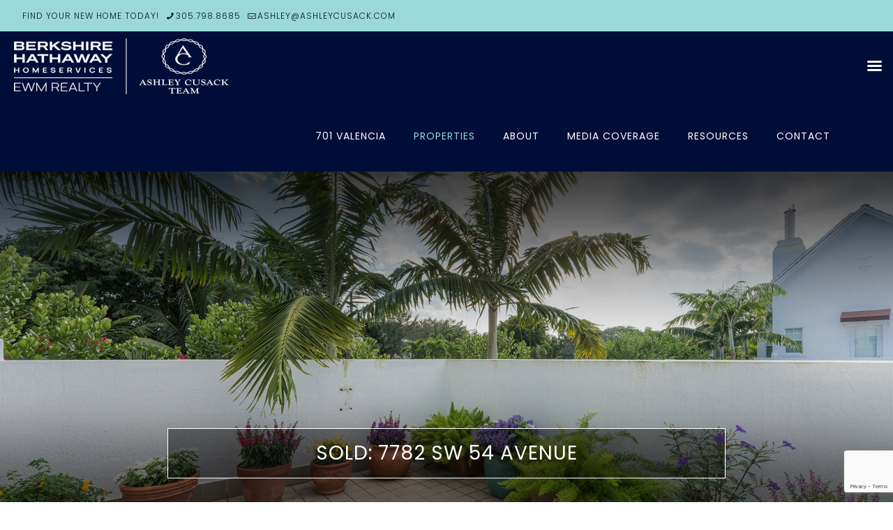

--- FILE ---
content_type: text/html; charset=UTF-8
request_url: https://ashleycusack.com/my-listings/7782-sw-54-ave/
body_size: 57686
content:
<!DOCTYPE html>
<html lang="en-US" class="no-js " itemscope itemtype="https://schema.org/WebPage" >

<head>

<meta charset="UTF-8" />
<meta name='robots' content='index, follow, max-image-preview:large, max-snippet:-1, max-video-preview:-1' />
	<style>img:is([sizes="auto" i], [sizes^="auto," i]) { contain-intrinsic-size: 3000px 1500px }</style>
	<meta name="keywords" content="coral gables realtor, miami, pinecrest, coconut grove"/>
<meta name="description" content="Luxury Miami Real Estate | The Ashley Cusack Team"/>
<link rel="alternate" hreflang="en-US" href="https://ashleycusack.com/my-listings/7782-sw-54-ave/"/>
<!-- Google tag (gtag.js) -->
<script async src="https://www.googletagmanager.com/gtag/js?id=G-LME6WDSMFP"></script>
<script>
  window.dataLayer = window.dataLayer || [];
  function gtag(){dataLayer.push(arguments);}
  gtag('js', new Date());

  gtag('config', 'G-LME6WDSMFP');
</script>
 <meta name="format-detection" content="telephone=no">
<meta name="viewport" content="width=device-width, initial-scale=1, maximum-scale=1" />
<link rel="shortcut icon" href="https://ashleycusack.com/wp-content/uploads/2020/02/ac-icon.png" type="image/x-icon" />
<link rel="apple-touch-icon" href="https://ashleycusack.com/wp-content/uploads/2020/02/ac-icon.png" />
<meta name="theme-color" content="#ffffff" media="(prefers-color-scheme: light)">
<meta name="theme-color" content="#ffffff" media="(prefers-color-scheme: dark)">

	<!-- This site is optimized with the Yoast SEO plugin v26.8 - https://yoast.com/product/yoast-seo-wordpress/ -->
	<title>7782 SW 54 Ave - Luxury Miami Real Estate | Ashley Cusack Team</title>
	<link rel="canonical" href="https://ashleycusack.com/my-listings/7782-sw-54-ave/" />
	<meta property="og:locale" content="en_US" />
	<meta property="og:type" content="article" />
	<meta property="og:title" content="7782 SW 54 Ave - Luxury Miami Real Estate | Ashley Cusack Team" />
	<meta property="og:url" content="https://ashleycusack.com/my-listings/7782-sw-54-ave/" />
	<meta property="og:site_name" content="Luxury Miami Real Estate | Ashley Cusack Team" />
	<meta property="article:publisher" content="https://www.facebook.com/AshleyCusackTeam/" />
	<meta property="article:modified_time" content="2020-02-29T20:22:11+00:00" />
	<meta name="twitter:card" content="summary_large_image" />
	<script type="application/ld+json" class="yoast-schema-graph">{"@context":"https://schema.org","@graph":[{"@type":"WebPage","@id":"https://ashleycusack.com/my-listings/7782-sw-54-ave/","url":"https://ashleycusack.com/my-listings/7782-sw-54-ave/","name":"7782 SW 54 Ave - Luxury Miami Real Estate | Ashley Cusack Team","isPartOf":{"@id":"https://ashleycusack.com/#website"},"datePublished":"2017-09-28T20:37:24+00:00","dateModified":"2020-02-29T20:22:11+00:00","breadcrumb":{"@id":"https://ashleycusack.com/my-listings/7782-sw-54-ave/#breadcrumb"},"inLanguage":"en-US","potentialAction":[{"@type":"ReadAction","target":["https://ashleycusack.com/my-listings/7782-sw-54-ave/"]}]},{"@type":"BreadcrumbList","@id":"https://ashleycusack.com/my-listings/7782-sw-54-ave/#breadcrumb","itemListElement":[{"@type":"ListItem","position":1,"name":"Home","item":"https://ashleycusack.com/"},{"@type":"ListItem","position":2,"name":"EXCLUSIVE LISTINGS","item":"https://ashleycusack.com/my-listings/"},{"@type":"ListItem","position":3,"name":"7782 SW 54 Ave"}]},{"@type":"WebSite","@id":"https://ashleycusack.com/#website","url":"https://ashleycusack.com/","name":"Luxury Miami Real Estate | Ashley Cusack Team","description":"Top Realtors in Coral Gables, Coconut Grove and Pinecrest","publisher":{"@id":"https://ashleycusack.com/#organization"},"potentialAction":[{"@type":"SearchAction","target":{"@type":"EntryPoint","urlTemplate":"https://ashleycusack.com/?s={search_term_string}"},"query-input":{"@type":"PropertyValueSpecification","valueRequired":true,"valueName":"search_term_string"}}],"inLanguage":"en-US"},{"@type":"Organization","@id":"https://ashleycusack.com/#organization","name":"Ashley Cusack Team","url":"https://ashleycusack.com/","logo":{"@type":"ImageObject","inLanguage":"en-US","@id":"https://ashleycusack.com/#/schema/logo/image/","url":"https://ashleycusack.com/wp-content/uploads/2022/08/Specializing-in-Miami-Luxury-Real-Estate.png","contentUrl":"https://ashleycusack.com/wp-content/uploads/2022/08/Specializing-in-Miami-Luxury-Real-Estate.png","width":675,"height":450,"caption":"Ashley Cusack Team"},"image":{"@id":"https://ashleycusack.com/#/schema/logo/image/"},"sameAs":["https://www.facebook.com/AshleyCusackTeam/","https://www.instagram.com/ashleycusackteam/","https://www.linkedin.com/in/ashleycusack","https://www.youtube.com/channel/UCHLvJUbwWADpI7iX12DutaQ"]}]}</script>
	<!-- / Yoast SEO plugin. -->


<link rel='dns-prefetch' href='//www.idxhome.com' />
<link rel='dns-prefetch' href='//fonts.googleapis.com' />
<link rel="alternate" type="application/rss+xml" title="Luxury Miami Real Estate | Ashley Cusack Team &raquo; Feed" href="https://ashleycusack.com/feed/" />
<link rel="alternate" type="application/rss+xml" title="Luxury Miami Real Estate | Ashley Cusack Team &raquo; Comments Feed" href="https://ashleycusack.com/comments/feed/" />
<script type="text/javascript">
/* <![CDATA[ */
window._wpemojiSettings = {"baseUrl":"https:\/\/s.w.org\/images\/core\/emoji\/16.0.1\/72x72\/","ext":".png","svgUrl":"https:\/\/s.w.org\/images\/core\/emoji\/16.0.1\/svg\/","svgExt":".svg","source":{"concatemoji":"https:\/\/ashleycusack.com\/wp-includes\/js\/wp-emoji-release.min.js?ver=989dfc90751afd90530f5e3dc21e0618"}};
/*! This file is auto-generated */
!function(s,n){var o,i,e;function c(e){try{var t={supportTests:e,timestamp:(new Date).valueOf()};sessionStorage.setItem(o,JSON.stringify(t))}catch(e){}}function p(e,t,n){e.clearRect(0,0,e.canvas.width,e.canvas.height),e.fillText(t,0,0);var t=new Uint32Array(e.getImageData(0,0,e.canvas.width,e.canvas.height).data),a=(e.clearRect(0,0,e.canvas.width,e.canvas.height),e.fillText(n,0,0),new Uint32Array(e.getImageData(0,0,e.canvas.width,e.canvas.height).data));return t.every(function(e,t){return e===a[t]})}function u(e,t){e.clearRect(0,0,e.canvas.width,e.canvas.height),e.fillText(t,0,0);for(var n=e.getImageData(16,16,1,1),a=0;a<n.data.length;a++)if(0!==n.data[a])return!1;return!0}function f(e,t,n,a){switch(t){case"flag":return n(e,"\ud83c\udff3\ufe0f\u200d\u26a7\ufe0f","\ud83c\udff3\ufe0f\u200b\u26a7\ufe0f")?!1:!n(e,"\ud83c\udde8\ud83c\uddf6","\ud83c\udde8\u200b\ud83c\uddf6")&&!n(e,"\ud83c\udff4\udb40\udc67\udb40\udc62\udb40\udc65\udb40\udc6e\udb40\udc67\udb40\udc7f","\ud83c\udff4\u200b\udb40\udc67\u200b\udb40\udc62\u200b\udb40\udc65\u200b\udb40\udc6e\u200b\udb40\udc67\u200b\udb40\udc7f");case"emoji":return!a(e,"\ud83e\udedf")}return!1}function g(e,t,n,a){var r="undefined"!=typeof WorkerGlobalScope&&self instanceof WorkerGlobalScope?new OffscreenCanvas(300,150):s.createElement("canvas"),o=r.getContext("2d",{willReadFrequently:!0}),i=(o.textBaseline="top",o.font="600 32px Arial",{});return e.forEach(function(e){i[e]=t(o,e,n,a)}),i}function t(e){var t=s.createElement("script");t.src=e,t.defer=!0,s.head.appendChild(t)}"undefined"!=typeof Promise&&(o="wpEmojiSettingsSupports",i=["flag","emoji"],n.supports={everything:!0,everythingExceptFlag:!0},e=new Promise(function(e){s.addEventListener("DOMContentLoaded",e,{once:!0})}),new Promise(function(t){var n=function(){try{var e=JSON.parse(sessionStorage.getItem(o));if("object"==typeof e&&"number"==typeof e.timestamp&&(new Date).valueOf()<e.timestamp+604800&&"object"==typeof e.supportTests)return e.supportTests}catch(e){}return null}();if(!n){if("undefined"!=typeof Worker&&"undefined"!=typeof OffscreenCanvas&&"undefined"!=typeof URL&&URL.createObjectURL&&"undefined"!=typeof Blob)try{var e="postMessage("+g.toString()+"("+[JSON.stringify(i),f.toString(),p.toString(),u.toString()].join(",")+"));",a=new Blob([e],{type:"text/javascript"}),r=new Worker(URL.createObjectURL(a),{name:"wpTestEmojiSupports"});return void(r.onmessage=function(e){c(n=e.data),r.terminate(),t(n)})}catch(e){}c(n=g(i,f,p,u))}t(n)}).then(function(e){for(var t in e)n.supports[t]=e[t],n.supports.everything=n.supports.everything&&n.supports[t],"flag"!==t&&(n.supports.everythingExceptFlag=n.supports.everythingExceptFlag&&n.supports[t]);n.supports.everythingExceptFlag=n.supports.everythingExceptFlag&&!n.supports.flag,n.DOMReady=!1,n.readyCallback=function(){n.DOMReady=!0}}).then(function(){return e}).then(function(){var e;n.supports.everything||(n.readyCallback(),(e=n.source||{}).concatemoji?t(e.concatemoji):e.wpemoji&&e.twemoji&&(t(e.twemoji),t(e.wpemoji)))}))}((window,document),window._wpemojiSettings);
/* ]]> */
</script>
<link rel='stylesheet' id='ihf-bundle-css-css' href='https://www.idxhome.com/service/resources/dist/wordpress/bundle.css?1769855947461' type='text/css' media='' />
<style id='wp-emoji-styles-inline-css' type='text/css'>

	img.wp-smiley, img.emoji {
		display: inline !important;
		border: none !important;
		box-shadow: none !important;
		height: 1em !important;
		width: 1em !important;
		margin: 0 0.07em !important;
		vertical-align: -0.1em !important;
		background: none !important;
		padding: 0 !important;
	}
</style>
<link rel='stylesheet' id='wp-block-library-css' href='https://ashleycusack.com/wp-includes/css/dist/block-library/style.min.css?ver=989dfc90751afd90530f5e3dc21e0618' type='text/css' media='all' />
<style id='classic-theme-styles-inline-css' type='text/css'>
/*! This file is auto-generated */
.wp-block-button__link{color:#fff;background-color:#32373c;border-radius:9999px;box-shadow:none;text-decoration:none;padding:calc(.667em + 2px) calc(1.333em + 2px);font-size:1.125em}.wp-block-file__button{background:#32373c;color:#fff;text-decoration:none}
</style>
<link rel='stylesheet' id='wp-components-css' href='https://ashleycusack.com/wp-includes/css/dist/components/style.min.css?ver=989dfc90751afd90530f5e3dc21e0618' type='text/css' media='all' />
<link rel='stylesheet' id='wp-preferences-css' href='https://ashleycusack.com/wp-includes/css/dist/preferences/style.min.css?ver=989dfc90751afd90530f5e3dc21e0618' type='text/css' media='all' />
<link rel='stylesheet' id='wp-block-editor-css' href='https://ashleycusack.com/wp-includes/css/dist/block-editor/style.min.css?ver=989dfc90751afd90530f5e3dc21e0618' type='text/css' media='all' />
<link rel='stylesheet' id='popup-maker-block-library-style-css' href='https://ashleycusack.com/wp-content/plugins/popup-maker/dist/packages/block-library-style.css?ver=dbea705cfafe089d65f1' type='text/css' media='all' />
<link rel='stylesheet' id='dashicons-css' href='https://ashleycusack.com/wp-includes/css/dashicons.min.css?ver=989dfc90751afd90530f5e3dc21e0618' type='text/css' media='all' />
<link rel='stylesheet' id='essgrid-blocks-editor-css-css' href='https://ashleycusack.com/wp-content/plugins/essential-grid/admin/includes/builders/gutenberg/build/index.css?ver=1754664489' type='text/css' media='all' />
<style id='global-styles-inline-css' type='text/css'>
:root{--wp--preset--aspect-ratio--square: 1;--wp--preset--aspect-ratio--4-3: 4/3;--wp--preset--aspect-ratio--3-4: 3/4;--wp--preset--aspect-ratio--3-2: 3/2;--wp--preset--aspect-ratio--2-3: 2/3;--wp--preset--aspect-ratio--16-9: 16/9;--wp--preset--aspect-ratio--9-16: 9/16;--wp--preset--color--black: #000000;--wp--preset--color--cyan-bluish-gray: #abb8c3;--wp--preset--color--white: #ffffff;--wp--preset--color--pale-pink: #f78da7;--wp--preset--color--vivid-red: #cf2e2e;--wp--preset--color--luminous-vivid-orange: #ff6900;--wp--preset--color--luminous-vivid-amber: #fcb900;--wp--preset--color--light-green-cyan: #7bdcb5;--wp--preset--color--vivid-green-cyan: #00d084;--wp--preset--color--pale-cyan-blue: #8ed1fc;--wp--preset--color--vivid-cyan-blue: #0693e3;--wp--preset--color--vivid-purple: #9b51e0;--wp--preset--gradient--vivid-cyan-blue-to-vivid-purple: linear-gradient(135deg,rgba(6,147,227,1) 0%,rgb(155,81,224) 100%);--wp--preset--gradient--light-green-cyan-to-vivid-green-cyan: linear-gradient(135deg,rgb(122,220,180) 0%,rgb(0,208,130) 100%);--wp--preset--gradient--luminous-vivid-amber-to-luminous-vivid-orange: linear-gradient(135deg,rgba(252,185,0,1) 0%,rgba(255,105,0,1) 100%);--wp--preset--gradient--luminous-vivid-orange-to-vivid-red: linear-gradient(135deg,rgba(255,105,0,1) 0%,rgb(207,46,46) 100%);--wp--preset--gradient--very-light-gray-to-cyan-bluish-gray: linear-gradient(135deg,rgb(238,238,238) 0%,rgb(169,184,195) 100%);--wp--preset--gradient--cool-to-warm-spectrum: linear-gradient(135deg,rgb(74,234,220) 0%,rgb(151,120,209) 20%,rgb(207,42,186) 40%,rgb(238,44,130) 60%,rgb(251,105,98) 80%,rgb(254,248,76) 100%);--wp--preset--gradient--blush-light-purple: linear-gradient(135deg,rgb(255,206,236) 0%,rgb(152,150,240) 100%);--wp--preset--gradient--blush-bordeaux: linear-gradient(135deg,rgb(254,205,165) 0%,rgb(254,45,45) 50%,rgb(107,0,62) 100%);--wp--preset--gradient--luminous-dusk: linear-gradient(135deg,rgb(255,203,112) 0%,rgb(199,81,192) 50%,rgb(65,88,208) 100%);--wp--preset--gradient--pale-ocean: linear-gradient(135deg,rgb(255,245,203) 0%,rgb(182,227,212) 50%,rgb(51,167,181) 100%);--wp--preset--gradient--electric-grass: linear-gradient(135deg,rgb(202,248,128) 0%,rgb(113,206,126) 100%);--wp--preset--gradient--midnight: linear-gradient(135deg,rgb(2,3,129) 0%,rgb(40,116,252) 100%);--wp--preset--font-size--small: 13px;--wp--preset--font-size--medium: 20px;--wp--preset--font-size--large: 36px;--wp--preset--font-size--x-large: 42px;--wp--preset--spacing--20: 0.44rem;--wp--preset--spacing--30: 0.67rem;--wp--preset--spacing--40: 1rem;--wp--preset--spacing--50: 1.5rem;--wp--preset--spacing--60: 2.25rem;--wp--preset--spacing--70: 3.38rem;--wp--preset--spacing--80: 5.06rem;--wp--preset--shadow--natural: 6px 6px 9px rgba(0, 0, 0, 0.2);--wp--preset--shadow--deep: 12px 12px 50px rgba(0, 0, 0, 0.4);--wp--preset--shadow--sharp: 6px 6px 0px rgba(0, 0, 0, 0.2);--wp--preset--shadow--outlined: 6px 6px 0px -3px rgba(255, 255, 255, 1), 6px 6px rgba(0, 0, 0, 1);--wp--preset--shadow--crisp: 6px 6px 0px rgba(0, 0, 0, 1);}:where(.is-layout-flex){gap: 0.5em;}:where(.is-layout-grid){gap: 0.5em;}body .is-layout-flex{display: flex;}.is-layout-flex{flex-wrap: wrap;align-items: center;}.is-layout-flex > :is(*, div){margin: 0;}body .is-layout-grid{display: grid;}.is-layout-grid > :is(*, div){margin: 0;}:where(.wp-block-columns.is-layout-flex){gap: 2em;}:where(.wp-block-columns.is-layout-grid){gap: 2em;}:where(.wp-block-post-template.is-layout-flex){gap: 1.25em;}:where(.wp-block-post-template.is-layout-grid){gap: 1.25em;}.has-black-color{color: var(--wp--preset--color--black) !important;}.has-cyan-bluish-gray-color{color: var(--wp--preset--color--cyan-bluish-gray) !important;}.has-white-color{color: var(--wp--preset--color--white) !important;}.has-pale-pink-color{color: var(--wp--preset--color--pale-pink) !important;}.has-vivid-red-color{color: var(--wp--preset--color--vivid-red) !important;}.has-luminous-vivid-orange-color{color: var(--wp--preset--color--luminous-vivid-orange) !important;}.has-luminous-vivid-amber-color{color: var(--wp--preset--color--luminous-vivid-amber) !important;}.has-light-green-cyan-color{color: var(--wp--preset--color--light-green-cyan) !important;}.has-vivid-green-cyan-color{color: var(--wp--preset--color--vivid-green-cyan) !important;}.has-pale-cyan-blue-color{color: var(--wp--preset--color--pale-cyan-blue) !important;}.has-vivid-cyan-blue-color{color: var(--wp--preset--color--vivid-cyan-blue) !important;}.has-vivid-purple-color{color: var(--wp--preset--color--vivid-purple) !important;}.has-black-background-color{background-color: var(--wp--preset--color--black) !important;}.has-cyan-bluish-gray-background-color{background-color: var(--wp--preset--color--cyan-bluish-gray) !important;}.has-white-background-color{background-color: var(--wp--preset--color--white) !important;}.has-pale-pink-background-color{background-color: var(--wp--preset--color--pale-pink) !important;}.has-vivid-red-background-color{background-color: var(--wp--preset--color--vivid-red) !important;}.has-luminous-vivid-orange-background-color{background-color: var(--wp--preset--color--luminous-vivid-orange) !important;}.has-luminous-vivid-amber-background-color{background-color: var(--wp--preset--color--luminous-vivid-amber) !important;}.has-light-green-cyan-background-color{background-color: var(--wp--preset--color--light-green-cyan) !important;}.has-vivid-green-cyan-background-color{background-color: var(--wp--preset--color--vivid-green-cyan) !important;}.has-pale-cyan-blue-background-color{background-color: var(--wp--preset--color--pale-cyan-blue) !important;}.has-vivid-cyan-blue-background-color{background-color: var(--wp--preset--color--vivid-cyan-blue) !important;}.has-vivid-purple-background-color{background-color: var(--wp--preset--color--vivid-purple) !important;}.has-black-border-color{border-color: var(--wp--preset--color--black) !important;}.has-cyan-bluish-gray-border-color{border-color: var(--wp--preset--color--cyan-bluish-gray) !important;}.has-white-border-color{border-color: var(--wp--preset--color--white) !important;}.has-pale-pink-border-color{border-color: var(--wp--preset--color--pale-pink) !important;}.has-vivid-red-border-color{border-color: var(--wp--preset--color--vivid-red) !important;}.has-luminous-vivid-orange-border-color{border-color: var(--wp--preset--color--luminous-vivid-orange) !important;}.has-luminous-vivid-amber-border-color{border-color: var(--wp--preset--color--luminous-vivid-amber) !important;}.has-light-green-cyan-border-color{border-color: var(--wp--preset--color--light-green-cyan) !important;}.has-vivid-green-cyan-border-color{border-color: var(--wp--preset--color--vivid-green-cyan) !important;}.has-pale-cyan-blue-border-color{border-color: var(--wp--preset--color--pale-cyan-blue) !important;}.has-vivid-cyan-blue-border-color{border-color: var(--wp--preset--color--vivid-cyan-blue) !important;}.has-vivid-purple-border-color{border-color: var(--wp--preset--color--vivid-purple) !important;}.has-vivid-cyan-blue-to-vivid-purple-gradient-background{background: var(--wp--preset--gradient--vivid-cyan-blue-to-vivid-purple) !important;}.has-light-green-cyan-to-vivid-green-cyan-gradient-background{background: var(--wp--preset--gradient--light-green-cyan-to-vivid-green-cyan) !important;}.has-luminous-vivid-amber-to-luminous-vivid-orange-gradient-background{background: var(--wp--preset--gradient--luminous-vivid-amber-to-luminous-vivid-orange) !important;}.has-luminous-vivid-orange-to-vivid-red-gradient-background{background: var(--wp--preset--gradient--luminous-vivid-orange-to-vivid-red) !important;}.has-very-light-gray-to-cyan-bluish-gray-gradient-background{background: var(--wp--preset--gradient--very-light-gray-to-cyan-bluish-gray) !important;}.has-cool-to-warm-spectrum-gradient-background{background: var(--wp--preset--gradient--cool-to-warm-spectrum) !important;}.has-blush-light-purple-gradient-background{background: var(--wp--preset--gradient--blush-light-purple) !important;}.has-blush-bordeaux-gradient-background{background: var(--wp--preset--gradient--blush-bordeaux) !important;}.has-luminous-dusk-gradient-background{background: var(--wp--preset--gradient--luminous-dusk) !important;}.has-pale-ocean-gradient-background{background: var(--wp--preset--gradient--pale-ocean) !important;}.has-electric-grass-gradient-background{background: var(--wp--preset--gradient--electric-grass) !important;}.has-midnight-gradient-background{background: var(--wp--preset--gradient--midnight) !important;}.has-small-font-size{font-size: var(--wp--preset--font-size--small) !important;}.has-medium-font-size{font-size: var(--wp--preset--font-size--medium) !important;}.has-large-font-size{font-size: var(--wp--preset--font-size--large) !important;}.has-x-large-font-size{font-size: var(--wp--preset--font-size--x-large) !important;}
:where(.wp-block-post-template.is-layout-flex){gap: 1.25em;}:where(.wp-block-post-template.is-layout-grid){gap: 1.25em;}
:where(.wp-block-columns.is-layout-flex){gap: 2em;}:where(.wp-block-columns.is-layout-grid){gap: 2em;}
:root :where(.wp-block-pullquote){font-size: 1.5em;line-height: 1.6;}
</style>
<link rel='stylesheet' id='contact-form-7-css' href='https://ashleycusack.com/wp-content/plugins/contact-form-7/includes/css/styles.css?ver=6.1.4' type='text/css' media='all' />
<link rel='stylesheet' id='spam-protect-for-contact-form7-css' href='https://ashleycusack.com/wp-content/plugins/wp-contact-form-7-spam-blocker/frontend/css/spam-protect-for-contact-form7.css?ver=1.0.0' type='text/css' media='all' />
<link rel='stylesheet' id='mfn-be-css' href='https://ashleycusack.com/wp-content/themes/betheme/css/be.css?ver=28.1.3' type='text/css' media='all' />
<link rel='stylesheet' id='mfn-animations-css' href='https://ashleycusack.com/wp-content/themes/betheme/assets/animations/animations.min.css?ver=28.1.3' type='text/css' media='all' />
<link rel='stylesheet' id='mfn-font-awesome-css' href='https://ashleycusack.com/wp-content/themes/betheme/fonts/fontawesome/fontawesome.css?ver=28.1.3' type='text/css' media='all' />
<link rel='stylesheet' id='mfn-jplayer-css' href='https://ashleycusack.com/wp-content/themes/betheme/assets/jplayer/css/jplayer.blue.monday.min.css?ver=28.1.3' type='text/css' media='all' />
<link rel='stylesheet' id='mfn-responsive-css' href='https://ashleycusack.com/wp-content/themes/betheme/css/responsive.css?ver=28.1.3' type='text/css' media='all' />
<link rel='stylesheet' id='mfn-fonts-css' href='https://fonts.googleapis.com/css?family=Poppins%3A1%2C200%2C300%2C400%2C400italic%2C500%2C600%2C700%2C700italic&#038;display=swap&#038;ver=6.8.3' type='text/css' media='all' />
<link rel='stylesheet' id='mm-compiled-options-mobmenu-css' href='https://ashleycusack.com/wp-content/uploads/dynamic-mobmenu.css?ver=2.8.8-330' type='text/css' media='all' />
<link rel='stylesheet' id='mm-google-webfont-poppins-css' href='//fonts.googleapis.com/css?family=Poppins%3Ainherit%2C400&#038;subset=latin%2Clatin-ext&#038;ver=6.8.3' type='text/css' media='all' />
<link rel='stylesheet' id='popup-maker-site-css' href='https://ashleycusack.com/wp-content/plugins/popup-maker/dist/assets/site.css?ver=1.21.5' type='text/css' media='all' />
<style id='popup-maker-site-inline-css' type='text/css'>
/* Popup Google Fonts */
@import url('//fonts.googleapis.com/css?family=Montserrat:100');

/* Popup Theme 11112: Light Box */
.pum-theme-11112, .pum-theme-lightbox { background-color: rgba( 69, 69, 69, 0.60 ) } 
.pum-theme-11112 .pum-container, .pum-theme-lightbox .pum-container { padding: 18px; border-radius: 3px; border: 6px solid #9adfe9; box-shadow: 0px 0px 30px 0px rgba( 2, 2, 2, 1.00 ); background-color: rgba( 255, 255, 255, 1.00 ) } 
.pum-theme-11112 .pum-title, .pum-theme-lightbox .pum-title { color: #000000; text-align: left; text-shadow: 0px 0px 0px rgba( 2, 2, 2, 0.23 ); font-family: inherit; font-weight: 100; font-size: 32px; line-height: 36px } 
.pum-theme-11112 .pum-content, .pum-theme-lightbox .pum-content { color: #000000; font-family: inherit; font-weight: 100 } 
.pum-theme-11112 .pum-content + .pum-close, .pum-theme-lightbox .pum-content + .pum-close { position: absolute; height: 26px; width: 26px; left: auto; right: -13px; bottom: auto; top: -13px; padding: 0px; color: #ffffff; font-family: Arial; font-weight: 100; font-size: 24px; line-height: 24px; border: 2px solid #ffffff; border-radius: 26px; box-shadow: 0px 0px 15px 1px rgba( 2, 2, 2, 0.75 ); text-shadow: 0px 0px 0px rgba( 0, 0, 0, 0.23 ); background-color: rgba( 0, 0, 0, 1.00 ) } 

/* Popup Theme 15686: Content Only - For use with page builders or block editor */
.pum-theme-15686, .pum-theme-content-only { background-color: rgba( 0, 0, 0, 0.70 ) } 
.pum-theme-15686 .pum-container, .pum-theme-content-only .pum-container { padding: 0px; border-radius: 0px; border: 1px none #000000; box-shadow: 0px 0px 0px 0px rgba( 2, 2, 2, 0.00 ) } 
.pum-theme-15686 .pum-title, .pum-theme-content-only .pum-title { color: #000000; text-align: left; text-shadow: 0px 0px 0px rgba( 2, 2, 2, 0.23 ); font-family: inherit; font-weight: 400; font-size: 32px; line-height: 36px } 
.pum-theme-15686 .pum-content, .pum-theme-content-only .pum-content { color: #8c8c8c; font-family: inherit; font-weight: 400 } 
.pum-theme-15686 .pum-content + .pum-close, .pum-theme-content-only .pum-content + .pum-close { position: absolute; height: 18px; width: 18px; left: auto; right: 7px; bottom: auto; top: 7px; padding: 0px; color: #000000; font-family: inherit; font-weight: 700; font-size: 20px; line-height: 20px; border: 1px none #ffffff; border-radius: 15px; box-shadow: 0px 0px 0px 0px rgba( 2, 2, 2, 0.00 ); text-shadow: 0px 0px 0px rgba( 0, 0, 0, 0.00 ); background-color: rgba( 255, 255, 255, 0.00 ) } 

/* Popup Theme 14805: Floating Bar - Soft Blue */
.pum-theme-14805, .pum-theme-floating-bar { background-color: rgba( 255, 255, 255, 0.00 ) } 
.pum-theme-14805 .pum-container, .pum-theme-floating-bar .pum-container { padding: 8px; border-radius: 0px; border: 1px none #000000; box-shadow: 1px 1px 3px 0px rgba( 2, 2, 2, 0.23 ); background-color: rgba( 238, 246, 252, 1.00 ) } 
.pum-theme-14805 .pum-title, .pum-theme-floating-bar .pum-title { color: #505050; text-align: left; text-shadow: 0px 0px 0px rgba( 2, 2, 2, 0.23 ); font-family: inherit; font-weight: 400; font-size: 32px; line-height: 36px } 
.pum-theme-14805 .pum-content, .pum-theme-floating-bar .pum-content { color: #505050; font-family: inherit; font-weight: 400 } 
.pum-theme-14805 .pum-content + .pum-close, .pum-theme-floating-bar .pum-content + .pum-close { position: absolute; height: 18px; width: 18px; left: auto; right: 5px; bottom: auto; top: 50%; padding: 0px; color: #505050; font-family: Sans-Serif; font-weight: 700; font-size: 15px; line-height: 18px; border: 1px solid #505050; border-radius: 15px; box-shadow: 0px 0px 0px 0px rgba( 2, 2, 2, 0.00 ); text-shadow: 0px 0px 0px rgba( 0, 0, 0, 0.00 ); background-color: rgba( 255, 255, 255, 0.00 ); transform: translate(0, -50%) } 

/* Popup Theme 11113: Enterprise Blue */
.pum-theme-11113, .pum-theme-enterprise-blue { background-color: rgba( 0, 0, 0, 0.70 ) } 
.pum-theme-11113 .pum-container, .pum-theme-enterprise-blue .pum-container { padding: 28px; border-radius: 5px; border: 1px none #000000; box-shadow: 0px 10px 25px 4px rgba( 2, 2, 2, 0.50 ); background-color: rgba( 255, 255, 255, 1.00 ) } 
.pum-theme-11113 .pum-title, .pum-theme-enterprise-blue .pum-title { color: #315b7c; text-align: left; text-shadow: 0px 0px 0px rgba( 2, 2, 2, 0.23 ); font-family: inherit; font-weight: 100; font-size: 34px; line-height: 36px } 
.pum-theme-11113 .pum-content, .pum-theme-enterprise-blue .pum-content { color: #2d2d2d; font-family: inherit; font-weight: 100 } 
.pum-theme-11113 .pum-content + .pum-close, .pum-theme-enterprise-blue .pum-content + .pum-close { position: absolute; height: 28px; width: 28px; left: auto; right: 8px; bottom: auto; top: 8px; padding: 4px; color: #ffffff; font-family: Times New Roman; font-weight: 100; font-size: 20px; line-height: 20px; border: 1px none #ffffff; border-radius: 42px; box-shadow: 0px 0px 0px 0px rgba( 2, 2, 2, 0.23 ); text-shadow: 0px 0px 0px rgba( 0, 0, 0, 0.23 ); background-color: rgba( 154, 216, 218, 1.00 ) } 

/* Popup Theme 11111: Default Theme */
.pum-theme-11111, .pum-theme-default-theme { background-color: rgba( 255, 255, 255, 1.00 ) } 
.pum-theme-11111 .pum-container, .pum-theme-default-theme .pum-container { padding: 18px; border-radius: px; border: 1px none #000000; box-shadow: 1px 1px 3px px rgba( 2, 2, 2, 0.23 ); background-color: rgba( 249, 249, 249, 1.00 ) } 
.pum-theme-11111 .pum-title, .pum-theme-default-theme .pum-title { color: #000000; text-align: left; text-shadow: px px px rgba( 2, 2, 2, 0.23 ); font-family: inherit; font-weight: 400; font-size: 32px; font-style: normal; line-height: 36px } 
.pum-theme-11111 .pum-content, .pum-theme-default-theme .pum-content { color: #8c8c8c; font-family: inherit; font-weight: 400; font-style: inherit } 
.pum-theme-11111 .pum-content + .pum-close, .pum-theme-default-theme .pum-content + .pum-close { position: absolute; height: auto; width: auto; left: auto; right: px; bottom: auto; top: px; padding: 8px; color: #ffffff; font-family: inherit; font-weight: 400; font-size: 12px; font-style: inherit; line-height: 36px; border: 1px none #ffffff; border-radius: px; box-shadow: 1px 1px 3px px rgba( 2, 2, 2, 0.23 ); text-shadow: px px px rgba( 0, 0, 0, 0.23 ); background-color: rgba( 0, 183, 205, 1.00 ) } 

/* Popup Theme 11114: Hello Box */
.pum-theme-11114, .pum-theme-hello-box { background-color: rgba( 0, 0, 0, 0.75 ) } 
.pum-theme-11114 .pum-container, .pum-theme-hello-box .pum-container { padding: 30px; border-radius: 80px; border: 14px solid #81d742; box-shadow: 0px 0px 0px 0px rgba( 2, 2, 2, 0.00 ); background-color: rgba( 255, 255, 255, 1.00 ) } 
.pum-theme-11114 .pum-title, .pum-theme-hello-box .pum-title { color: #2d2d2d; text-align: left; text-shadow: 0px 0px 0px rgba( 2, 2, 2, 0.23 ); font-family: Montserrat; font-weight: 100; font-size: 32px; line-height: 36px } 
.pum-theme-11114 .pum-content, .pum-theme-hello-box .pum-content { color: #2d2d2d; font-family: inherit; font-weight: 100 } 
.pum-theme-11114 .pum-content + .pum-close, .pum-theme-hello-box .pum-content + .pum-close { position: absolute; height: auto; width: auto; left: auto; right: -30px; bottom: auto; top: -30px; padding: 0px; color: #2d2d2d; font-family: Times New Roman; font-weight: 100; font-size: 32px; line-height: 28px; border: 1px none #ffffff; border-radius: 28px; box-shadow: 0px 0px 0px 0px rgba( 2, 2, 2, 0.23 ); text-shadow: 0px 0px 0px rgba( 0, 0, 0, 0.23 ); background-color: rgba( 255, 255, 255, 1.00 ) } 

/* Popup Theme 11115: Cutting Edge */
.pum-theme-11115, .pum-theme-cutting-edge { background-color: rgba( 0, 0, 0, 0.50 ) } 
.pum-theme-11115 .pum-container, .pum-theme-cutting-edge .pum-container { padding: 18px; border-radius: 0px; border: 1px none #000000; box-shadow: 0px 10px 25px 0px rgba( 2, 2, 2, 0.50 ); background-color: rgba( 30, 115, 190, 1.00 ) } 
.pum-theme-11115 .pum-title, .pum-theme-cutting-edge .pum-title { color: #ffffff; text-align: left; text-shadow: 0px 0px 0px rgba( 2, 2, 2, 0.23 ); font-family: Sans-Serif; font-weight: 100; font-size: 26px; line-height: 28px } 
.pum-theme-11115 .pum-content, .pum-theme-cutting-edge .pum-content { color: #ffffff; font-family: inherit; font-weight: 100 } 
.pum-theme-11115 .pum-content + .pum-close, .pum-theme-cutting-edge .pum-content + .pum-close { position: absolute; height: 24px; width: 24px; left: auto; right: 0px; bottom: auto; top: 0px; padding: 0px; color: #1e73be; font-family: Times New Roman; font-weight: 100; font-size: 32px; line-height: 24px; border: 1px none #ffffff; border-radius: 0px; box-shadow: -1px 1px 1px 0px rgba( 2, 2, 2, 0.10 ); text-shadow: -1px 1px 1px rgba( 0, 0, 0, 0.10 ); background-color: rgba( 238, 238, 34, 1.00 ) } 

/* Popup Theme 11116: Framed Border */
.pum-theme-11116, .pum-theme-framed-border { background-color: rgba( 255, 255, 255, 0.50 ) } 
.pum-theme-11116 .pum-container, .pum-theme-framed-border .pum-container { padding: 18px; border-radius: 0px; border: 20px outset #dd3333; box-shadow: 1px 1px 3px 0px rgba( 2, 2, 2, 0.97 ) inset; background-color: rgba( 255, 251, 239, 1.00 ) } 
.pum-theme-11116 .pum-title, .pum-theme-framed-border .pum-title { color: #000000; text-align: left; text-shadow: 0px 0px 0px rgba( 2, 2, 2, 0.23 ); font-family: inherit; font-weight: 100; font-size: 32px; line-height: 36px } 
.pum-theme-11116 .pum-content, .pum-theme-framed-border .pum-content { color: #2d2d2d; font-family: inherit; font-weight: 100 } 
.pum-theme-11116 .pum-content + .pum-close, .pum-theme-framed-border .pum-content + .pum-close { position: absolute; height: 20px; width: 20px; left: auto; right: -20px; bottom: auto; top: -20px; padding: 0px; color: #ffffff; font-family: Tahoma; font-weight: 700; font-size: 16px; line-height: 18px; border: 1px none #ffffff; border-radius: 0px; box-shadow: 0px 0px 0px 0px rgba( 2, 2, 2, 0.23 ); text-shadow: 0px 0px 0px rgba( 0, 0, 0, 0.23 ); background-color: rgba( 0, 0, 0, 0.55 ) } 


</style>
<link rel='stylesheet' id='tp-fontello-css' href='https://ashleycusack.com/wp-content/plugins/essential-grid/public/assets/font/fontello/css/fontello.css?ver=3.1.9.3' type='text/css' media='all' />
<link rel='stylesheet' id='esg-plugin-settings-css' href='https://ashleycusack.com/wp-content/plugins/essential-grid/public/assets/css/settings.css?ver=3.1.9.3' type='text/css' media='all' />
<link rel='stylesheet' id='tp-montserrat-css' href='https://fonts.googleapis.com/css?family=Montserrat%3A100%2C200%2C300%2C400%2C500%2C600%2C700%2C800%2C900&#038;ver=1.1.6' type='text/css' media='all' />
<style id='mfn-dynamic-inline-css' type='text/css'>
#Subheader{background-image:url(https://ashleycusack.com/wp-content/uploads/2019/12/sub_header.jpg);background-repeat:no-repeat;background-position:left top}@media only screen and (min-width: 1921px){#Subheader{background-size:cover}}
html{background-color:#ffffff}#Wrapper,#Content,.mfn-popup .mfn-popup-content,.mfn-off-canvas-sidebar .mfn-off-canvas-content-wrapper,.mfn-cart-holder,.mfn-header-login,#Top_bar .search_wrapper,#Top_bar .top_bar_right .mfn-live-search-box,.column_livesearch .mfn-live-search-wrapper,.column_livesearch .mfn-live-search-box{background-color:#ffffff}.layout-boxed.mfn-bebuilder-header.mfn-ui #Wrapper .mfn-only-sample-content{background-color:#ffffff}body:not(.template-slider) #Header{min-height:250px}body.header-below:not(.template-slider) #Header{padding-top:250px}#Subheader{padding:200px 0}#Footer .widgets_wrapper{padding:50px 0 0 0}.has-search-overlay.search-overlay-opened #search-overlay{background-color:rgba(0,0,0,0.6)}.elementor-page.elementor-default #Content .the_content .section_wrapper{max-width:100%}.elementor-page.elementor-default #Content .section.the_content{width:100%}.elementor-page.elementor-default #Content .section_wrapper .the_content_wrapper{margin-left:0;margin-right:0;width:100%}body,span.date_label,.timeline_items li h3 span,input[type="date"],input[type="text"],input[type="password"],input[type="tel"],input[type="email"],input[type="url"],textarea,select,.offer_li .title h3,.mfn-menu-item-megamenu{font-family:"Poppins",-apple-system,BlinkMacSystemFont,"Segoe UI",Roboto,Oxygen-Sans,Ubuntu,Cantarell,"Helvetica Neue",sans-serif}.lead,.big{font-family:"Poppins",-apple-system,BlinkMacSystemFont,"Segoe UI",Roboto,Oxygen-Sans,Ubuntu,Cantarell,"Helvetica Neue",sans-serif}#menu > ul > li > a,#overlay-menu ul li a{font-family:"Poppins",-apple-system,BlinkMacSystemFont,"Segoe UI",Roboto,Oxygen-Sans,Ubuntu,Cantarell,"Helvetica Neue",sans-serif}#Subheader .title{font-family:"Georgia",-apple-system,BlinkMacSystemFont,"Segoe UI",Roboto,Oxygen-Sans,Ubuntu,Cantarell,"Helvetica Neue",sans-serif}h1,h2,h3,h4,.text-logo #logo{font-family:"Georgia",-apple-system,BlinkMacSystemFont,"Segoe UI",Roboto,Oxygen-Sans,Ubuntu,Cantarell,"Helvetica Neue",sans-serif}h5,h6{font-family:"Georgia",-apple-system,BlinkMacSystemFont,"Segoe UI",Roboto,Oxygen-Sans,Ubuntu,Cantarell,"Helvetica Neue",sans-serif}blockquote{font-family:"Georgia",-apple-system,BlinkMacSystemFont,"Segoe UI",Roboto,Oxygen-Sans,Ubuntu,Cantarell,"Helvetica Neue",sans-serif}.chart_box .chart .num,.counter .desc_wrapper .number-wrapper,.how_it_works .image .number,.pricing-box .plan-header .price,.quick_fact .number-wrapper,.woocommerce .product div.entry-summary .price{font-family:"Georgia",-apple-system,BlinkMacSystemFont,"Segoe UI",Roboto,Oxygen-Sans,Ubuntu,Cantarell,"Helvetica Neue",sans-serif}body,.mfn-menu-item-megamenu{font-size:14px;line-height:26px;font-weight:300;letter-spacing:1px}.lead,.big{font-size:16px;line-height:24px;font-weight:400;letter-spacing:0px}#menu > ul > li > a,#overlay-menu ul li a{font-size:14px;font-weight:400;letter-spacing:1px}#overlay-menu ul li a{line-height:21px}#Subheader .title{font-size:48px;line-height:60px;font-weight:400;letter-spacing:1px}h1,.text-logo #logo{font-size:48px;line-height:50px;font-weight:400;letter-spacing:0px}h2{font-size:36px;line-height:40px;font-weight:400;letter-spacing:0px}h3,.woocommerce ul.products li.product h3,.woocommerce #customer_login h2{font-size:24px;line-height:28px;font-weight:400;letter-spacing:0px}h4,.woocommerce .woocommerce-order-details__title,.woocommerce .wc-bacs-bank-details-heading,.woocommerce .woocommerce-customer-details h2{font-size:22px;line-height:34px;font-weight:400;letter-spacing:1px}h5{font-size:12px;line-height:25px;font-weight:400;letter-spacing:0px}h6{font-size:12px;line-height:25px;font-weight:400;letter-spacing:0px}#Intro .intro-title{font-size:70px;line-height:70px;font-weight:400;letter-spacing:0px}@media only screen and (min-width:768px) and (max-width:959px){body,.mfn-menu-item-megamenu{font-size:13px;line-height:22px;font-weight:300;letter-spacing:1px}.lead,.big{font-size:14px;line-height:20px;font-weight:400;letter-spacing:0px}#menu > ul > li > a,#overlay-menu ul li a{font-size:13px;font-weight:400;letter-spacing:1px}#overlay-menu ul li a{line-height:19.5px}#Subheader .title{font-size:41px;line-height:51px;font-weight:400;letter-spacing:1px}h1,.text-logo #logo{font-size:41px;line-height:43px;font-weight:400;letter-spacing:0px}h2{font-size:31px;line-height:34px;font-weight:400;letter-spacing:0px}h3,.woocommerce ul.products li.product h3,.woocommerce #customer_login h2{font-size:20px;line-height:24px;font-weight:400;letter-spacing:0px}h4,.woocommerce .woocommerce-order-details__title,.woocommerce .wc-bacs-bank-details-heading,.woocommerce .woocommerce-customer-details h2{font-size:19px;line-height:29px;font-weight:400;letter-spacing:1px}h5{font-size:13px;line-height:21px;font-weight:400;letter-spacing:0px}h6{font-size:13px;line-height:21px;font-weight:400;letter-spacing:0px}#Intro .intro-title{font-size:60px;line-height:60px;font-weight:400;letter-spacing:0px}blockquote{font-size:15px}.chart_box .chart .num{font-size:45px;line-height:45px}.counter .desc_wrapper .number-wrapper{font-size:45px;line-height:45px}.counter .desc_wrapper .title{font-size:14px;line-height:18px}.faq .question .title{font-size:14px}.fancy_heading .title{font-size:38px;line-height:38px}.offer .offer_li .desc_wrapper .title h3{font-size:32px;line-height:32px}.offer_thumb_ul li.offer_thumb_li .desc_wrapper .title h3{font-size:32px;line-height:32px}.pricing-box .plan-header h2{font-size:27px;line-height:27px}.pricing-box .plan-header .price > span{font-size:40px;line-height:40px}.pricing-box .plan-header .price sup.currency{font-size:18px;line-height:18px}.pricing-box .plan-header .price sup.period{font-size:14px;line-height:14px}.quick_fact .number-wrapper{font-size:80px;line-height:80px}.trailer_box .desc h2{font-size:27px;line-height:27px}.widget > h3{font-size:17px;line-height:20px}}@media only screen and (min-width:480px) and (max-width:767px){body,.mfn-menu-item-megamenu{font-size:13px;line-height:20px;font-weight:300;letter-spacing:1px}.lead,.big{font-size:13px;line-height:19px;font-weight:400;letter-spacing:0px}#menu > ul > li > a,#overlay-menu ul li a{font-size:13px;font-weight:400;letter-spacing:1px}#overlay-menu ul li a{line-height:19.5px}#Subheader .title{font-size:36px;line-height:45px;font-weight:400;letter-spacing:1px}h1,.text-logo #logo{font-size:36px;line-height:38px;font-weight:400;letter-spacing:0px}h2{font-size:27px;line-height:30px;font-weight:400;letter-spacing:0px}h3,.woocommerce ul.products li.product h3,.woocommerce #customer_login h2{font-size:18px;line-height:21px;font-weight:400;letter-spacing:0px}h4,.woocommerce .woocommerce-order-details__title,.woocommerce .wc-bacs-bank-details-heading,.woocommerce .woocommerce-customer-details h2{font-size:17px;line-height:26px;font-weight:400;letter-spacing:1px}h5{font-size:13px;line-height:19px;font-weight:400;letter-spacing:0px}h6{font-size:13px;line-height:19px;font-weight:400;letter-spacing:0px}#Intro .intro-title{font-size:53px;line-height:53px;font-weight:400;letter-spacing:0px}blockquote{font-size:14px}.chart_box .chart .num{font-size:40px;line-height:40px}.counter .desc_wrapper .number-wrapper{font-size:40px;line-height:40px}.counter .desc_wrapper .title{font-size:13px;line-height:16px}.faq .question .title{font-size:13px}.fancy_heading .title{font-size:34px;line-height:34px}.offer .offer_li .desc_wrapper .title h3{font-size:28px;line-height:28px}.offer_thumb_ul li.offer_thumb_li .desc_wrapper .title h3{font-size:28px;line-height:28px}.pricing-box .plan-header h2{font-size:24px;line-height:24px}.pricing-box .plan-header .price > span{font-size:34px;line-height:34px}.pricing-box .plan-header .price sup.currency{font-size:16px;line-height:16px}.pricing-box .plan-header .price sup.period{font-size:13px;line-height:13px}.quick_fact .number-wrapper{font-size:70px;line-height:70px}.trailer_box .desc h2{font-size:24px;line-height:24px}.widget > h3{font-size:16px;line-height:19px}}@media only screen and (max-width:479px){body,.mfn-menu-item-megamenu{font-size:13px;line-height:19px;font-weight:300;letter-spacing:1px}.lead,.big{font-size:13px;line-height:19px;font-weight:400;letter-spacing:0px}#menu > ul > li > a,#overlay-menu ul li a{font-size:13px;font-weight:400;letter-spacing:1px}#overlay-menu ul li a{line-height:19.5px}#Subheader .title{font-size:29px;line-height:36px;font-weight:400;letter-spacing:1px}h1,.text-logo #logo{font-size:29px;line-height:30px;font-weight:400;letter-spacing:0px}h2{font-size:22px;line-height:24px;font-weight:400;letter-spacing:0px}h3,.woocommerce ul.products li.product h3,.woocommerce #customer_login h2{font-size:14px;line-height:19px;font-weight:400;letter-spacing:0px}h4,.woocommerce .woocommerce-order-details__title,.woocommerce .wc-bacs-bank-details-heading,.woocommerce .woocommerce-customer-details h2{font-size:13px;line-height:20px;font-weight:400;letter-spacing:1px}h5{font-size:13px;line-height:19px;font-weight:400;letter-spacing:0px}h6{font-size:13px;line-height:19px;font-weight:400;letter-spacing:0px}#Intro .intro-title{font-size:42px;line-height:42px;font-weight:400;letter-spacing:0px}blockquote{font-size:13px}.chart_box .chart .num{font-size:35px;line-height:35px}.counter .desc_wrapper .number-wrapper{font-size:35px;line-height:35px}.counter .desc_wrapper .title{font-size:13px;line-height:26px}.faq .question .title{font-size:13px}.fancy_heading .title{font-size:30px;line-height:30px}.offer .offer_li .desc_wrapper .title h3{font-size:26px;line-height:26px}.offer_thumb_ul li.offer_thumb_li .desc_wrapper .title h3{font-size:26px;line-height:26px}.pricing-box .plan-header h2{font-size:21px;line-height:21px}.pricing-box .plan-header .price > span{font-size:32px;line-height:32px}.pricing-box .plan-header .price sup.currency{font-size:14px;line-height:14px}.pricing-box .plan-header .price sup.period{font-size:13px;line-height:13px}.quick_fact .number-wrapper{font-size:60px;line-height:60px}.trailer_box .desc h2{font-size:21px;line-height:21px}.widget > h3{font-size:15px;line-height:18px}}.with_aside .sidebar.columns{width:23%}.with_aside .sections_group{width:77%}.aside_both .sidebar.columns{width:18%}.aside_both .sidebar.sidebar-1{margin-left:-82%}.aside_both .sections_group{width:64%;margin-left:18%}@media only screen and (min-width:1240px){#Wrapper,.with_aside .content_wrapper{max-width:1920px}body.layout-boxed.mfn-header-scrolled .mfn-header-tmpl.mfn-sticky-layout-width{max-width:1920px;left:0;right:0;margin-left:auto;margin-right:auto}body.layout-boxed:not(.mfn-header-scrolled) .mfn-header-tmpl.mfn-header-layout-width,body.layout-boxed .mfn-header-tmpl.mfn-header-layout-width:not(.mfn-hasSticky){max-width:1920px;left:0;right:0;margin-left:auto;margin-right:auto}body.layout-boxed.mfn-bebuilder-header.mfn-ui .mfn-only-sample-content{max-width:1920px;margin-left:auto;margin-right:auto}.section_wrapper,.container{max-width:1900px}.layout-boxed.header-boxed #Top_bar.is-sticky{max-width:1920px}}@media only screen and (max-width:767px){#Wrapper{max-width:calc(100% - 67px)}.content_wrapper .section_wrapper,.container,.four.columns .widget-area{max-width:550px !important;padding-left:33px;padding-right:33px}}body{--mfn-button-font-family:inherit;--mfn-button-font-size:14px;--mfn-button-font-weight:300;--mfn-button-font-style:inherit;--mfn-button-letter-spacing:1px;--mfn-button-padding:16px 20px 16px 20px;--mfn-button-border-width:0;--mfn-button-border-radius:5px 5px 5px 5px;--mfn-button-gap:10px;--mfn-button-transition:0.2s;--mfn-button-color:#9ad8da;--mfn-button-color-hover:#9ad8da;--mfn-button-bg:#f7f7f7;--mfn-button-bg-hover:#eaeaea;--mfn-button-border-color:transparent;--mfn-button-border-color-hover:transparent;--mfn-button-icon-color:#9ad8da;--mfn-button-icon-color-hover:#9ad8da;--mfn-button-box-shadow:unset;--mfn-button-theme-color:#ffffff;--mfn-button-theme-color-hover:#ffffff;--mfn-button-theme-bg:#091336;--mfn-button-theme-bg-hover:#000629;--mfn-button-theme-border-color:transparent;--mfn-button-theme-border-color-hover:transparent;--mfn-button-theme-icon-color:#ffffff;--mfn-button-theme-icon-color-hover:#ffffff;--mfn-button-theme-box-shadow:unset;--mfn-button-shop-color:#ffffff;--mfn-button-shop-color-hover:#ffffff;--mfn-button-shop-bg:#091336;--mfn-button-shop-bg-hover:#000629;--mfn-button-shop-border-color:transparent;--mfn-button-shop-border-color-hover:transparent;--mfn-button-shop-icon-color:#626262;--mfn-button-shop-icon-color-hover:#626262;--mfn-button-shop-box-shadow:unset;--mfn-button-action-color:#747474;--mfn-button-action-color-hover:#747474;--mfn-button-action-bg:#f7f7f7;--mfn-button-action-bg-hover:#eaeaea;--mfn-button-action-border-color:transparent;--mfn-button-action-border-color-hover:transparent;--mfn-button-action-icon-color:#747474;--mfn-button-action-icon-color-hover:#747474;--mfn-button-action-box-shadow:unset}@media only screen and (max-width:959px){body{}}@media only screen and (max-width:768px){body{}}.mfn-cookies{--mfn-gdpr2-container-text-color:#626262;--mfn-gdpr2-container-strong-color:#07070a;--mfn-gdpr2-container-bg:#ffffff;--mfn-gdpr2-container-overlay:rgba(25,37,48,0.6);--mfn-gdpr2-details-box-bg:#fbfbfb;--mfn-gdpr2-details-switch-bg:#00032a;--mfn-gdpr2-details-switch-bg-active:#5acb65;--mfn-gdpr2-tabs-text-color:#07070a;--mfn-gdpr2-tabs-text-color-active:#0089f7;--mfn-gdpr2-tabs-border:rgba(8,8,14,0.1);--mfn-gdpr2-buttons-box-bg:#fbfbfb}#Top_bar #logo,.header-fixed #Top_bar #logo,.header-plain #Top_bar #logo,.header-transparent #Top_bar #logo{height:50px;line-height:50px;padding:25px 0}.logo-overflow #Top_bar:not(.is-sticky) .logo{height:100px}#Top_bar .menu > li > a{padding:20px 0}.menu-highlight:not(.header-creative) #Top_bar .menu > li > a{margin:25px 0}.header-plain:not(.menu-highlight) #Top_bar .menu > li > a span:not(.description){line-height:100px}.header-fixed #Top_bar .menu > li > a{padding:35px 0}@media only screen and (max-width:767px){.mobile-header-mini #Top_bar #logo{height:50px!important;line-height:50px!important;margin:5px 0}}#Top_bar #logo img.svg{width:100px}.image_frame,.wp-caption{border-width:0px}.alert{border-radius:0px}#Top_bar .top_bar_right .top-bar-right-input input{width:200px}.mfn-live-search-box .mfn-live-search-list{max-height:300px}#Side_slide{right:-250px;width:250px}#Side_slide.left{left:-250px}.blog-teaser li .desc-wrapper .desc{background-position-y:-1px}.mfn-free-delivery-info{--mfn-free-delivery-bar:#091336;--mfn-free-delivery-bg:rgba(0,0,0,0.1);--mfn-free-delivery-achieved:#091336}#back_to_top{background-color:#9ad8da}#back_to_top i{color:#ffffff}@media only screen and ( max-width:767px ){}@media only screen and (min-width:1240px){body:not(.header-simple) #Top_bar #menu{display:block!important}.tr-menu #Top_bar #menu{background:none!important}#Top_bar .menu > li > ul.mfn-megamenu > li{float:left}#Top_bar .menu > li > ul.mfn-megamenu > li.mfn-megamenu-cols-1{width:100%}#Top_bar .menu > li > ul.mfn-megamenu > li.mfn-megamenu-cols-2{width:50%}#Top_bar .menu > li > ul.mfn-megamenu > li.mfn-megamenu-cols-3{width:33.33%}#Top_bar .menu > li > ul.mfn-megamenu > li.mfn-megamenu-cols-4{width:25%}#Top_bar .menu > li > ul.mfn-megamenu > li.mfn-megamenu-cols-5{width:20%}#Top_bar .menu > li > ul.mfn-megamenu > li.mfn-megamenu-cols-6{width:16.66%}#Top_bar .menu > li > ul.mfn-megamenu > li > ul{display:block!important;position:inherit;left:auto;top:auto;border-width:0 1px 0 0}#Top_bar .menu > li > ul.mfn-megamenu > li:last-child > ul{border:0}#Top_bar .menu > li > ul.mfn-megamenu > li > ul li{width:auto}#Top_bar .menu > li > ul.mfn-megamenu a.mfn-megamenu-title{text-transform:uppercase;font-weight:400;background:none}#Top_bar .menu > li > ul.mfn-megamenu a .menu-arrow{display:none}.menuo-right #Top_bar .menu > li > ul.mfn-megamenu{left:0;width:98%!important;margin:0 1%;padding:20px 0}.menuo-right #Top_bar .menu > li > ul.mfn-megamenu-bg{box-sizing:border-box}#Top_bar .menu > li > ul.mfn-megamenu-bg{padding:20px 166px 20px 20px;background-repeat:no-repeat;background-position:right bottom}.rtl #Top_bar .menu > li > ul.mfn-megamenu-bg{padding-left:166px;padding-right:20px;background-position:left bottom}#Top_bar .menu > li > ul.mfn-megamenu-bg > li{background:none}#Top_bar .menu > li > ul.mfn-megamenu-bg > li a{border:none}#Top_bar .menu > li > ul.mfn-megamenu-bg > li > ul{background:none!important;-webkit-box-shadow:0 0 0 0;-moz-box-shadow:0 0 0 0;box-shadow:0 0 0 0}.mm-vertical #Top_bar .container{position:relative}.mm-vertical #Top_bar .top_bar_left{position:static}.mm-vertical #Top_bar .menu > li ul{box-shadow:0 0 0 0 transparent!important;background-image:none}.mm-vertical #Top_bar .menu > li > ul.mfn-megamenu{padding:20px 0}.mm-vertical.header-plain #Top_bar .menu > li > ul.mfn-megamenu{width:100%!important;margin:0}.mm-vertical #Top_bar .menu > li > ul.mfn-megamenu > li{display:table-cell;float:none!important;width:10%;padding:0 15px;border-right:1px solid rgba(0,0,0,0.05)}.mm-vertical #Top_bar .menu > li > ul.mfn-megamenu > li:last-child{border-right-width:0}.mm-vertical #Top_bar .menu > li > ul.mfn-megamenu > li.hide-border{border-right-width:0}.mm-vertical #Top_bar .menu > li > ul.mfn-megamenu > li a{border-bottom-width:0;padding:9px 15px;line-height:120%}.mm-vertical #Top_bar .menu > li > ul.mfn-megamenu a.mfn-megamenu-title{font-weight:700}.rtl .mm-vertical #Top_bar .menu > li > ul.mfn-megamenu > li:first-child{border-right-width:0}.rtl .mm-vertical #Top_bar .menu > li > ul.mfn-megamenu > li:last-child{border-right-width:1px}body.header-shop #Top_bar #menu{display:flex!important;background-color:transparent}.header-shop #Top_bar.is-sticky .top_bar_row_second{display:none}.header-plain:not(.menuo-right) #Header .top_bar_left{width:auto!important}.header-stack.header-center #Top_bar #menu{display:inline-block!important}.header-simple #Top_bar #menu{display:none;height:auto;width:300px;bottom:auto;top:100%;right:1px;position:absolute;margin:0}.header-simple #Header a.responsive-menu-toggle{display:block;right:10px}.header-simple #Top_bar #menu > ul{width:100%;float:left}.header-simple #Top_bar #menu ul li{width:100%;padding-bottom:0;border-right:0;position:relative}.header-simple #Top_bar #menu ul li a{padding:0 20px;margin:0;display:block;height:auto;line-height:normal;border:none}.header-simple #Top_bar #menu ul li a:not(.menu-toggle):after{display:none}.header-simple #Top_bar #menu ul li a span{border:none;line-height:44px;display:inline;padding:0}.header-simple #Top_bar #menu ul li.submenu .menu-toggle{display:block;position:absolute;right:0;top:0;width:44px;height:44px;line-height:44px;font-size:30px;font-weight:300;text-align:center;cursor:pointer;color:#444;opacity:0.33;transform:unset}.header-simple #Top_bar #menu ul li.submenu .menu-toggle:after{content:"+";position:static}.header-simple #Top_bar #menu ul li.hover > .menu-toggle:after{content:"-"}.header-simple #Top_bar #menu ul li.hover a{border-bottom:0}.header-simple #Top_bar #menu ul.mfn-megamenu li .menu-toggle{display:none}.header-simple #Top_bar #menu ul li ul{position:relative!important;left:0!important;top:0;padding:0;margin:0!important;width:auto!important;background-image:none}.header-simple #Top_bar #menu ul li ul li{width:100%!important;display:block;padding:0}.header-simple #Top_bar #menu ul li ul li a{padding:0 20px 0 30px}.header-simple #Top_bar #menu ul li ul li a .menu-arrow{display:none}.header-simple #Top_bar #menu ul li ul li a span{padding:0}.header-simple #Top_bar #menu ul li ul li a span:after{display:none!important}.header-simple #Top_bar .menu > li > ul.mfn-megamenu a.mfn-megamenu-title{text-transform:uppercase;font-weight:400}.header-simple #Top_bar .menu > li > ul.mfn-megamenu > li > ul{display:block!important;position:inherit;left:auto;top:auto}.header-simple #Top_bar #menu ul li ul li ul{border-left:0!important;padding:0;top:0}.header-simple #Top_bar #menu ul li ul li ul li a{padding:0 20px 0 40px}.rtl.header-simple #Top_bar #menu{left:1px;right:auto}.rtl.header-simple #Top_bar a.responsive-menu-toggle{left:10px;right:auto}.rtl.header-simple #Top_bar #menu ul li.submenu .menu-toggle{left:0;right:auto}.rtl.header-simple #Top_bar #menu ul li ul{left:auto!important;right:0!important}.rtl.header-simple #Top_bar #menu ul li ul li a{padding:0 30px 0 20px}.rtl.header-simple #Top_bar #menu ul li ul li ul li a{padding:0 40px 0 20px}.menu-highlight #Top_bar .menu > li{margin:0 2px}.menu-highlight:not(.header-creative) #Top_bar .menu > li > a{padding:0;-webkit-border-radius:5px;border-radius:5px}.menu-highlight #Top_bar .menu > li > a:after{display:none}.menu-highlight #Top_bar .menu > li > a span:not(.description){line-height:50px}.menu-highlight #Top_bar .menu > li > a span.description{display:none}.menu-highlight.header-stack #Top_bar .menu > li > a{margin:10px 0!important}.menu-highlight.header-stack #Top_bar .menu > li > a span:not(.description){line-height:40px}.menu-highlight.header-simple #Top_bar #menu ul li,.menu-highlight.header-creative #Top_bar #menu ul li{margin:0}.menu-highlight.header-simple #Top_bar #menu ul li > a,.menu-highlight.header-creative #Top_bar #menu ul li > a{-webkit-border-radius:0;border-radius:0}.menu-highlight:not(.header-fixed):not(.header-simple) #Top_bar.is-sticky .menu > li > a{margin:10px 0!important;padding:5px 0!important}.menu-highlight:not(.header-fixed):not(.header-simple) #Top_bar.is-sticky .menu > li > a span{line-height:30px!important}.header-modern.menu-highlight.menuo-right .menu_wrapper{margin-right:20px}.menu-line-below #Top_bar .menu > li > a:not(.menu-toggle):after{top:auto;bottom:-4px}.menu-line-below #Top_bar.is-sticky .menu > li > a:not(.menu-toggle):after{top:auto;bottom:-4px}.menu-line-below-80 #Top_bar:not(.is-sticky) .menu > li > a:not(.menu-toggle):after{height:4px;left:10%;top:50%;margin-top:20px;width:80%}.menu-line-below-80-1 #Top_bar:not(.is-sticky) .menu > li > a:not(.menu-toggle):after{height:1px;left:10%;top:50%;margin-top:20px;width:80%}.menu-link-color #Top_bar .menu > li > a:not(.menu-toggle):after{display:none!important}.menu-arrow-top #Top_bar .menu > li > a:after{background:none repeat scroll 0 0 rgba(0,0,0,0)!important;border-color:#ccc transparent transparent;border-style:solid;border-width:7px 7px 0;display:block;height:0;left:50%;margin-left:-7px;top:0!important;width:0}.menu-arrow-top #Top_bar.is-sticky .menu > li > a:after{top:0!important}.menu-arrow-bottom #Top_bar .menu > li > a:after{background:none!important;border-color:transparent transparent #ccc;border-style:solid;border-width:0 7px 7px;display:block;height:0;left:50%;margin-left:-7px;top:auto;bottom:0;width:0}.menu-arrow-bottom #Top_bar.is-sticky .menu > li > a:after{top:auto;bottom:0}.menuo-no-borders #Top_bar .menu > li > a span{border-width:0!important}.menuo-no-borders #Header_creative #Top_bar .menu > li > a span{border-bottom-width:0}.menuo-no-borders.header-plain #Top_bar a#header_cart,.menuo-no-borders.header-plain #Top_bar a#search_button,.menuo-no-borders.header-plain #Top_bar .wpml-languages,.menuo-no-borders.header-plain #Top_bar a.action_button{border-width:0}.menuo-right #Top_bar .menu_wrapper{float:right}.menuo-right.header-stack:not(.header-center) #Top_bar .menu_wrapper{margin-right:150px}body.header-creative{padding-left:50px}body.header-creative.header-open{padding-left:250px}body.error404,body.under-construction,body.elementor-maintenance-mode,body.template-blank,body.under-construction.header-rtl.header-creative.header-open{padding-left:0!important;padding-right:0!important}.header-creative.footer-fixed #Footer,.header-creative.footer-sliding #Footer,.header-creative.footer-stick #Footer.is-sticky{box-sizing:border-box;padding-left:50px}.header-open.footer-fixed #Footer,.header-open.footer-sliding #Footer,.header-creative.footer-stick #Footer.is-sticky{padding-left:250px}.header-rtl.header-creative.footer-fixed #Footer,.header-rtl.header-creative.footer-sliding #Footer,.header-rtl.header-creative.footer-stick #Footer.is-sticky{padding-left:0;padding-right:50px}.header-rtl.header-open.footer-fixed #Footer,.header-rtl.header-open.footer-sliding #Footer,.header-rtl.header-creative.footer-stick #Footer.is-sticky{padding-right:250px}#Header_creative{background-color:#fff;position:fixed;width:250px;height:100%;left:-200px;top:0;z-index:9002;-webkit-box-shadow:2px 0 4px 2px rgba(0,0,0,.15);box-shadow:2px 0 4px 2px rgba(0,0,0,.15)}#Header_creative .container{width:100%}#Header_creative .creative-wrapper{opacity:0;margin-right:50px}#Header_creative a.creative-menu-toggle{display:block;width:34px;height:34px;line-height:34px;font-size:22px;text-align:center;position:absolute;top:10px;right:8px;border-radius:3px}.admin-bar #Header_creative a.creative-menu-toggle{top:42px}#Header_creative #Top_bar{position:static;width:100%}#Header_creative #Top_bar .top_bar_left{width:100%!important;float:none}#Header_creative #Top_bar .logo{float:none;text-align:center;margin:15px 0}#Header_creative #Top_bar #menu{background-color:transparent}#Header_creative #Top_bar .menu_wrapper{float:none;margin:0 0 30px}#Header_creative #Top_bar .menu > li{width:100%;float:none;position:relative}#Header_creative #Top_bar .menu > li > a{padding:0;text-align:center}#Header_creative #Top_bar .menu > li > a:after{display:none}#Header_creative #Top_bar .menu > li > a span{border-right:0;border-bottom-width:1px;line-height:38px}#Header_creative #Top_bar .menu li ul{left:100%;right:auto;top:0;box-shadow:2px 2px 2px 0 rgba(0,0,0,0.03);-webkit-box-shadow:2px 2px 2px 0 rgba(0,0,0,0.03)}#Header_creative #Top_bar .menu > li > ul.mfn-megamenu{margin:0;width:700px!important}#Header_creative #Top_bar .menu > li > ul.mfn-megamenu > li > ul{left:0}#Header_creative #Top_bar .menu li ul li a{padding-top:9px;padding-bottom:8px}#Header_creative #Top_bar .menu li ul li ul{top:0}#Header_creative #Top_bar .menu > li > a span.description{display:block;font-size:13px;line-height:28px!important;clear:both}.menuo-arrows #Top_bar .menu > li.submenu > a > span:after{content:unset!important}#Header_creative #Top_bar .top_bar_right{width:100%!important;float:left;height:auto;margin-bottom:35px;text-align:center;padding:0 20px;top:0;-webkit-box-sizing:border-box;-moz-box-sizing:border-box;box-sizing:border-box}#Header_creative #Top_bar .top_bar_right:before{content:none}#Header_creative #Top_bar .top_bar_right .top_bar_right_wrapper{flex-wrap:wrap;justify-content:center}#Header_creative #Top_bar .top_bar_right .top-bar-right-icon,#Header_creative #Top_bar .top_bar_right .wpml-languages,#Header_creative #Top_bar .top_bar_right .top-bar-right-button,#Header_creative #Top_bar .top_bar_right .top-bar-right-input{min-height:30px;margin:5px}#Header_creative #Top_bar .search_wrapper{left:100%;top:auto}#Header_creative #Top_bar .banner_wrapper{display:block;text-align:center}#Header_creative #Top_bar .banner_wrapper img{max-width:100%;height:auto;display:inline-block}#Header_creative #Action_bar{display:none;position:absolute;bottom:0;top:auto;clear:both;padding:0 20px;box-sizing:border-box}#Header_creative #Action_bar .contact_details{width:100%;text-align:center;margin-bottom:20px}#Header_creative #Action_bar .contact_details li{padding:0}#Header_creative #Action_bar .social{float:none;text-align:center;padding:5px 0 15px}#Header_creative #Action_bar .social li{margin-bottom:2px}#Header_creative #Action_bar .social-menu{float:none;text-align:center}#Header_creative #Action_bar .social-menu li{border-color:rgba(0,0,0,.1)}#Header_creative .social li a{color:rgba(0,0,0,.5)}#Header_creative .social li a:hover{color:#000}#Header_creative .creative-social{position:absolute;bottom:10px;right:0;width:50px}#Header_creative .creative-social li{display:block;float:none;width:100%;text-align:center;margin-bottom:5px}.header-creative .fixed-nav.fixed-nav-prev{margin-left:50px}.header-creative.header-open .fixed-nav.fixed-nav-prev{margin-left:250px}.menuo-last #Header_creative #Top_bar .menu li.last ul{top:auto;bottom:0}.header-open #Header_creative{left:0}.header-open #Header_creative .creative-wrapper{opacity:1;margin:0!important}.header-open #Header_creative .creative-menu-toggle,.header-open #Header_creative .creative-social{display:none}.header-open #Header_creative #Action_bar{display:block}body.header-rtl.header-creative{padding-left:0;padding-right:50px}.header-rtl #Header_creative{left:auto;right:-200px}.header-rtl #Header_creative .creative-wrapper{margin-left:50px;margin-right:0}.header-rtl #Header_creative a.creative-menu-toggle{left:8px;right:auto}.header-rtl #Header_creative .creative-social{left:0;right:auto}.header-rtl #Footer #back_to_top.sticky{right:125px}.header-rtl #popup_contact{right:70px}.header-rtl #Header_creative #Top_bar .menu li ul{left:auto;right:100%}.header-rtl #Header_creative #Top_bar .search_wrapper{left:auto;right:100%}.header-rtl .fixed-nav.fixed-nav-prev{margin-left:0!important}.header-rtl .fixed-nav.fixed-nav-next{margin-right:50px}body.header-rtl.header-creative.header-open{padding-left:0;padding-right:250px!important}.header-rtl.header-open #Header_creative{left:auto;right:0}.header-rtl.header-open #Footer #back_to_top.sticky{right:325px}.header-rtl.header-open #popup_contact{right:270px}.header-rtl.header-open .fixed-nav.fixed-nav-next{margin-right:250px}#Header_creative.active{left:-1px}.header-rtl #Header_creative.active{left:auto;right:-1px}#Header_creative.active .creative-wrapper{opacity:1;margin:0}.header-creative .vc_row[data-vc-full-width]{padding-left:50px}.header-creative.header-open .vc_row[data-vc-full-width]{padding-left:250px}.header-open .vc_parallax .vc_parallax-inner{left:auto;width:calc(100% - 250px)}.header-open.header-rtl .vc_parallax .vc_parallax-inner{left:0;right:auto}#Header_creative.scroll{height:100%;overflow-y:auto}#Header_creative.scroll:not(.dropdown) .menu li ul{display:none!important}#Header_creative.scroll #Action_bar{position:static}#Header_creative.dropdown{outline:none}#Header_creative.dropdown #Top_bar .menu_wrapper{float:left;width:100%}#Header_creative.dropdown #Top_bar #menu ul li{position:relative;float:left}#Header_creative.dropdown #Top_bar #menu ul li a:not(.menu-toggle):after{display:none}#Header_creative.dropdown #Top_bar #menu ul li a span{line-height:38px;padding:0}#Header_creative.dropdown #Top_bar #menu ul li.submenu .menu-toggle{display:block;position:absolute;right:0;top:0;width:38px;height:38px;line-height:38px;font-size:26px;font-weight:300;text-align:center;cursor:pointer;color:#444;opacity:0.33;z-index:203}#Header_creative.dropdown #Top_bar #menu ul li.submenu .menu-toggle:after{content:"+";position:static}#Header_creative.dropdown #Top_bar #menu ul li.hover > .menu-toggle:after{content:"-"}#Header_creative.dropdown #Top_bar #menu ul.sub-menu li:not(:last-of-type) a{border-bottom:0}#Header_creative.dropdown #Top_bar #menu ul.mfn-megamenu li .menu-toggle{display:none}#Header_creative.dropdown #Top_bar #menu ul li ul{position:relative!important;left:0!important;top:0;padding:0;margin-left:0!important;width:auto!important;background-image:none}#Header_creative.dropdown #Top_bar #menu ul li ul li{width:100%!important}#Header_creative.dropdown #Top_bar #menu ul li ul li a{padding:0 10px;text-align:center}#Header_creative.dropdown #Top_bar #menu ul li ul li a .menu-arrow{display:none}#Header_creative.dropdown #Top_bar #menu ul li ul li a span{padding:0}#Header_creative.dropdown #Top_bar #menu ul li ul li a span:after{display:none!important}#Header_creative.dropdown #Top_bar .menu > li > ul.mfn-megamenu a.mfn-megamenu-title{text-transform:uppercase;font-weight:400}#Header_creative.dropdown #Top_bar .menu > li > ul.mfn-megamenu > li > ul{display:block!important;position:inherit;left:auto;top:auto}#Header_creative.dropdown #Top_bar #menu ul li ul li ul{border-left:0!important;padding:0;top:0}#Header_creative{transition:left .5s ease-in-out,right .5s ease-in-out}#Header_creative .creative-wrapper{transition:opacity .5s ease-in-out,margin 0s ease-in-out .5s}#Header_creative.active .creative-wrapper{transition:opacity .5s ease-in-out,margin 0s ease-in-out}}@media only screen and (min-width:1240px){#Top_bar.is-sticky{position:fixed!important;width:100%;left:0;top:-60px;height:60px;z-index:701;background:#fff;opacity:.97;-webkit-box-shadow:0 2px 5px 0 rgba(0,0,0,0.1);-moz-box-shadow:0 2px 5px 0 rgba(0,0,0,0.1);box-shadow:0 2px 5px 0 rgba(0,0,0,0.1)}.layout-boxed.header-boxed #Top_bar.is-sticky{left:50%;-webkit-transform:translateX(-50%);transform:translateX(-50%)}#Top_bar.is-sticky .top_bar_left,#Top_bar.is-sticky .top_bar_right,#Top_bar.is-sticky .top_bar_right:before{background:none;box-shadow:unset}#Top_bar.is-sticky .logo{width:auto;margin:0 30px 0 20px;padding:0}#Top_bar.is-sticky #logo,#Top_bar.is-sticky .custom-logo-link{padding:5px 0!important;height:50px!important;line-height:50px!important}.logo-no-sticky-padding #Top_bar.is-sticky #logo{height:60px!important;line-height:60px!important}#Top_bar.is-sticky #logo img.logo-main{display:none}#Top_bar.is-sticky #logo img.logo-sticky{display:inline;max-height:35px}.logo-sticky-width-auto #Top_bar.is-sticky #logo img.logo-sticky{width:auto}#Top_bar.is-sticky .menu_wrapper{clear:none}#Top_bar.is-sticky .menu_wrapper .menu > li > a{padding:15px 0}#Top_bar.is-sticky .menu > li > a,#Top_bar.is-sticky .menu > li > a span{line-height:30px}#Top_bar.is-sticky .menu > li > a:after{top:auto;bottom:-4px}#Top_bar.is-sticky .menu > li > a span.description{display:none}#Top_bar.is-sticky .secondary_menu_wrapper,#Top_bar.is-sticky .banner_wrapper{display:none}.header-overlay #Top_bar.is-sticky{display:none}.sticky-dark #Top_bar.is-sticky,.sticky-dark #Top_bar.is-sticky #menu{background:rgba(0,0,0,.8)}.sticky-dark #Top_bar.is-sticky .menu > li:not(.current-menu-item) > a{color:#fff}.sticky-dark #Top_bar.is-sticky .top_bar_right .top-bar-right-icon{color:rgba(255,255,255,.9)}.sticky-dark #Top_bar.is-sticky .top_bar_right .top-bar-right-icon svg .path{stroke:rgba(255,255,255,.9)}.sticky-dark #Top_bar.is-sticky .wpml-languages a.active,.sticky-dark #Top_bar.is-sticky .wpml-languages ul.wpml-lang-dropdown{background:rgba(0,0,0,0.1);border-color:rgba(0,0,0,0.1)}.sticky-white #Top_bar.is-sticky,.sticky-white #Top_bar.is-sticky #menu{background:rgba(255,255,255,.8)}.sticky-white #Top_bar.is-sticky .menu > li:not(.current-menu-item) > a{color:#222}.sticky-white #Top_bar.is-sticky .top_bar_right .top-bar-right-icon{color:rgba(0,0,0,.8)}.sticky-white #Top_bar.is-sticky .top_bar_right .top-bar-right-icon svg .path{stroke:rgba(0,0,0,.8)}.sticky-white #Top_bar.is-sticky .wpml-languages a.active,.sticky-white #Top_bar.is-sticky .wpml-languages ul.wpml-lang-dropdown{background:rgba(255,255,255,0.1);border-color:rgba(0,0,0,0.1)}}@media only screen and (min-width:768px) and (max-width:1240px){.header_placeholder{height:0!important}}@media only screen and (max-width:1239px){#Top_bar #menu{display:none;height:auto;width:300px;bottom:auto;top:100%;right:1px;position:absolute;margin:0}#Top_bar a.responsive-menu-toggle{display:block}#Top_bar #menu > ul{width:100%;float:left}#Top_bar #menu ul li{width:100%;padding-bottom:0;border-right:0;position:relative}#Top_bar #menu ul li a{padding:0 25px;margin:0;display:block;height:auto;line-height:normal;border:none}#Top_bar #menu ul li a:not(.menu-toggle):after{display:none}#Top_bar #menu ul li a span{border:none;line-height:44px;display:inline;padding:0}#Top_bar #menu ul li a span.description{margin:0 0 0 5px}#Top_bar #menu ul li.submenu .menu-toggle{display:block;position:absolute;right:15px;top:0;width:44px;height:44px;line-height:44px;font-size:30px;font-weight:300;text-align:center;cursor:pointer;color:#444;opacity:0.33;transform:unset}#Top_bar #menu ul li.submenu .menu-toggle:after{content:"+";position:static}#Top_bar #menu ul li.hover > .menu-toggle:after{content:"-"}#Top_bar #menu ul li.hover a{border-bottom:0}#Top_bar #menu ul li a span:after{display:none!important}#Top_bar #menu ul.mfn-megamenu li .menu-toggle{display:none}.menuo-arrows.keyboard-support #Top_bar .menu > li.submenu > a:not(.menu-toggle):after,.menuo-arrows:not(.keyboard-support) #Top_bar .menu > li.submenu > a:not(.menu-toggle)::after{display:none !important}#Top_bar #menu ul li ul{position:relative!important;left:0!important;top:0;padding:0;margin-left:0!important;width:auto!important;background-image:none!important;box-shadow:0 0 0 0 transparent!important;-webkit-box-shadow:0 0 0 0 transparent!important}#Top_bar #menu ul li ul li{width:100%!important}#Top_bar #menu ul li ul li a{padding:0 20px 0 35px}#Top_bar #menu ul li ul li a .menu-arrow{display:none}#Top_bar #menu ul li ul li a span{padding:0}#Top_bar #menu ul li ul li a span:after{display:none!important}#Top_bar .menu > li > ul.mfn-megamenu a.mfn-megamenu-title{text-transform:uppercase;font-weight:400}#Top_bar .menu > li > ul.mfn-megamenu > li > ul{display:block!important;position:inherit;left:auto;top:auto}#Top_bar #menu ul li ul li ul{border-left:0!important;padding:0;top:0}#Top_bar #menu ul li ul li ul li a{padding:0 20px 0 45px}#Header #menu > ul > li.current-menu-item > a,#Header #menu > ul > li.current_page_item > a,#Header #menu > ul > li.current-menu-parent > a,#Header #menu > ul > li.current-page-parent > a,#Header #menu > ul > li.current-menu-ancestor > a,#Header #menu > ul > li.current_page_ancestor > a{background:rgba(0,0,0,.02)}.rtl #Top_bar #menu{left:1px;right:auto}.rtl #Top_bar a.responsive-menu-toggle{left:20px;right:auto}.rtl #Top_bar #menu ul li.submenu .menu-toggle{left:15px;right:auto;border-left:none;border-right:1px solid #eee;transform:unset}.rtl #Top_bar #menu ul li ul{left:auto!important;right:0!important}.rtl #Top_bar #menu ul li ul li a{padding:0 30px 0 20px}.rtl #Top_bar #menu ul li ul li ul li a{padding:0 40px 0 20px}.header-stack .menu_wrapper a.responsive-menu-toggle{position:static!important;margin:11px 0!important}.header-stack .menu_wrapper #menu{left:0;right:auto}.rtl.header-stack #Top_bar #menu{left:auto;right:0}.admin-bar #Header_creative{top:32px}.header-creative.layout-boxed{padding-top:85px}.header-creative.layout-full-width #Wrapper{padding-top:60px}#Header_creative{position:fixed;width:100%;left:0!important;top:0;z-index:1001}#Header_creative .creative-wrapper{display:block!important;opacity:1!important}#Header_creative .creative-menu-toggle,#Header_creative .creative-social{display:none!important;opacity:1!important}#Header_creative #Top_bar{position:static;width:100%}#Header_creative #Top_bar .one{display:flex}#Header_creative #Top_bar #logo,#Header_creative #Top_bar .custom-logo-link{height:50px;line-height:50px;padding:5px 0}#Header_creative #Top_bar #logo img.logo-sticky{max-height:40px!important}#Header_creative #logo img.logo-main{display:none}#Header_creative #logo img.logo-sticky{display:inline-block}.logo-no-sticky-padding #Header_creative #Top_bar #logo{height:60px;line-height:60px;padding:0}.logo-no-sticky-padding #Header_creative #Top_bar #logo img.logo-sticky{max-height:60px!important}#Header_creative #Action_bar{display:none}#Header_creative #Top_bar .top_bar_right:before{content:none}#Header_creative.scroll{overflow:visible!important}}body{--mfn-clients-tiles-hover:#091336;--mfn-icon-box-icon:#091336;--mfn-sliding-box-bg:#dceff0;--mfn-woo-body-color:#091336;--mfn-woo-heading-color:#091336;--mfn-woo-themecolor:#091336;--mfn-woo-bg-themecolor:#091336;--mfn-woo-border-themecolor:#091336}#Header_wrapper,#Intro{background-color:#000d38}#Subheader{background-color:rgba(247,247,247,1)}.header-classic #Action_bar,.header-fixed #Action_bar,.header-plain #Action_bar,.header-split #Action_bar,.header-shop #Action_bar,.header-shop-split #Action_bar,.header-stack #Action_bar{background-color:#9ad8da}#Sliding-top{background-color:#dceff0}#Sliding-top a.sliding-top-control{border-right-color:#dceff0}#Sliding-top.st-center a.sliding-top-control,#Sliding-top.st-left a.sliding-top-control{border-top-color:#dceff0}#Footer{background-color:#eaebec}.grid .post-item,.masonry:not(.tiles) .post-item,.photo2 .post .post-desc-wrapper{background-color:transparent}.portfolio_group .portfolio-item .desc{background-color:transparent}.woocommerce ul.products li.product,.shop_slider .shop_slider_ul .item_wrapper .desc{background-color:transparent}body,ul.timeline_items,.icon_box a .desc,.icon_box a:hover .desc,.feature_list ul li a,.list_item a,.list_item a:hover,.widget_recent_entries ul li a,.flat_box a,.flat_box a:hover,.story_box .desc,.content_slider.carousel  ul li a .title,.content_slider.flat.description ul li .desc,.content_slider.flat.description ul li a .desc,.post-nav.minimal a i{color:#091336}.lead{color:#2e2e2e}.post-nav.minimal a svg{fill:#091336}.themecolor,.opening_hours .opening_hours_wrapper li span,.fancy_heading_icon .icon_top,.fancy_heading_arrows .icon-right-dir,.fancy_heading_arrows .icon-left-dir,.fancy_heading_line .title,.button-love a.mfn-love,.format-link .post-title .icon-link,.pager-single > span,.pager-single a:hover,.widget_meta ul,.widget_pages ul,.widget_rss ul,.widget_mfn_recent_comments ul li:after,.widget_archive ul,.widget_recent_comments ul li:after,.widget_nav_menu ul,.woocommerce ul.products li.product .price,.shop_slider .shop_slider_ul .item_wrapper .price,.woocommerce-page ul.products li.product .price,.widget_price_filter .price_label .from,.widget_price_filter .price_label .to,.woocommerce ul.product_list_widget li .quantity .amount,.woocommerce .product div.entry-summary .price,.woocommerce .product .woocommerce-variation-price .price,.woocommerce .star-rating span,#Error_404 .error_pic i,.style-simple #Filters .filters_wrapper ul li a:hover,.style-simple #Filters .filters_wrapper ul li.current-cat a,.style-simple .quick_fact .title,.mfn-cart-holder .mfn-ch-content .mfn-ch-product .woocommerce-Price-amount,.woocommerce .comment-form-rating p.stars a:before,.wishlist .wishlist-row .price,.search-results .search-item .post-product-price,.progress_icons.transparent .progress_icon.themebg{color:#091336}.mfn-wish-button.loved:not(.link) .path{fill:#091336;stroke:#091336}.themebg,#comments .commentlist > li .reply a.comment-reply-link,#Filters .filters_wrapper ul li a:hover,#Filters .filters_wrapper ul li.current-cat a,.fixed-nav .arrow,.offer_thumb .slider_pagination a:before,.offer_thumb .slider_pagination a.selected:after,.pager .pages a:hover,.pager .pages a.active,.pager .pages span.page-numbers.current,.pager-single span:after,.portfolio_group.exposure .portfolio-item .desc-inner .line,.Recent_posts ul li .desc:after,.Recent_posts ul li .photo .c,.slider_pagination a.selected,.slider_pagination .slick-active a,.slider_pagination a.selected:after,.slider_pagination .slick-active a:after,.testimonials_slider .slider_images,.testimonials_slider .slider_images a:after,.testimonials_slider .slider_images:before,#Top_bar .header-cart-count,#Top_bar .header-wishlist-count,.mfn-footer-stickymenu ul li a .header-wishlist-count,.mfn-footer-stickymenu ul li a .header-cart-count,.widget_categories ul,.widget_mfn_menu ul li a:hover,.widget_mfn_menu ul li.current-menu-item:not(.current-menu-ancestor) > a,.widget_mfn_menu ul li.current_page_item:not(.current_page_ancestor) > a,.widget_product_categories ul,.widget_recent_entries ul li:after,.woocommerce-account table.my_account_orders .order-number a,.woocommerce-MyAccount-navigation ul li.is-active a,.style-simple .accordion .question:after,.style-simple .faq .question:after,.style-simple .icon_box .desc_wrapper .title:before,.style-simple #Filters .filters_wrapper ul li a:after,.style-simple .trailer_box:hover .desc,.tp-bullets.simplebullets.round .bullet.selected,.tp-bullets.simplebullets.round .bullet.selected:after,.tparrows.default,.tp-bullets.tp-thumbs .bullet.selected:after{background-color:#091336}.Latest_news ul li .photo,.Recent_posts.blog_news ul li .photo,.style-simple .opening_hours .opening_hours_wrapper li label,.style-simple .timeline_items li:hover h3,.style-simple .timeline_items li:nth-child(even):hover h3,.style-simple .timeline_items li:hover .desc,.style-simple .timeline_items li:nth-child(even):hover,.style-simple .offer_thumb .slider_pagination a.selected{border-color:#091336}a{color:#ce153f}a:hover{color:#9ad8da}*::-moz-selection{background-color:#9ad8da;color:black}*::selection{background-color:#9ad8da;color:black}.blockquote p.author span,.counter .desc_wrapper .title,.article_box .desc_wrapper p,.team .desc_wrapper p.subtitle,.pricing-box .plan-header p.subtitle,.pricing-box .plan-header .price sup.period,.chart_box p,.fancy_heading .inside,.fancy_heading_line .slogan,.post-meta,.post-meta a,.post-footer,.post-footer a span.label,.pager .pages a,.button-love a .label,.pager-single a,#comments .commentlist > li .comment-author .says,.fixed-nav .desc .date,.filters_buttons li.label,.Recent_posts ul li a .desc .date,.widget_recent_entries ul li .post-date,.tp_recent_tweets .twitter_time,.widget_price_filter .price_label,.shop-filters .woocommerce-result-count,.woocommerce ul.product_list_widget li .quantity,.widget_shopping_cart ul.product_list_widget li dl,.product_meta .posted_in,.woocommerce .shop_table .product-name .variation > dd,.shipping-calculator-button:after,.shop_slider .shop_slider_ul .item_wrapper .price del,.woocommerce .product .entry-summary .woocommerce-product-rating .woocommerce-review-link,.woocommerce .product.style-default .entry-summary .product_meta .tagged_as,.woocommerce .tagged_as,.wishlist .sku_wrapper,.woocommerce .column_product_rating .woocommerce-review-link,.woocommerce #reviews #comments ol.commentlist li .comment-text p.meta .woocommerce-review__verified,.woocommerce #reviews #comments ol.commentlist li .comment-text p.meta .woocommerce-review__dash,.woocommerce #reviews #comments ol.commentlist li .comment-text p.meta .woocommerce-review__published-date,.testimonials_slider .testimonials_slider_ul li .author span,.testimonials_slider .testimonials_slider_ul li .author span a,.Latest_news ul li .desc_footer,.share-simple-wrapper .icons a{color:#091336}h1,h1 a,h1 a:hover,.text-logo #logo{color:#091336}h2,h2 a,h2 a:hover{color:#091336}h3,h3 a,h3 a:hover{color:#091336}h4,h4 a,h4 a:hover,.style-simple .sliding_box .desc_wrapper h4{color:#091336}h5,h5 a,h5 a:hover{color:#091336}h6,h6 a,h6 a:hover,a.content_link .title{color:#091336}.woocommerce #customer_login h2{color:#091336} .woocommerce .woocommerce-order-details__title,.woocommerce .wc-bacs-bank-details-heading,.woocommerce .woocommerce-customer-details h2,.woocommerce #respond .comment-reply-title,.woocommerce #reviews #comments ol.commentlist li .comment-text p.meta .woocommerce-review__author{color:#091336} .dropcap,.highlight:not(.highlight_image){background-color:#091336}a.mfn-link{color:#656B6F}a.mfn-link-2 span,a:hover.mfn-link-2 span:before,a.hover.mfn-link-2 span:before,a.mfn-link-5 span,a.mfn-link-8:after,a.mfn-link-8:before{background:#9ad8da}a:hover.mfn-link{color:#9ad8da}a.mfn-link-2 span:before,a:hover.mfn-link-4:before,a:hover.mfn-link-4:after,a.hover.mfn-link-4:before,a.hover.mfn-link-4:after,a.mfn-link-5:before,a.mfn-link-7:after,a.mfn-link-7:before{background:#9ad8da}a.mfn-link-6:before{border-bottom-color:#9ad8da}a.mfn-link svg .path{stroke:#9ad8da}.column_column ul,.column_column ol,.the_content_wrapper:not(.is-elementor) ul,.the_content_wrapper:not(.is-elementor) ol{color:#091336}hr.hr_color,.hr_color hr,.hr_dots span{color:#091336;background:#091336}.hr_zigzag i{color:#091336}.highlight-left:after,.highlight-right:after{background:#dceff0}@media only screen and (max-width:767px){.highlight-left .wrap:first-child,.highlight-right .wrap:last-child{background:#dceff0}}#Header .top_bar_left,.header-classic #Top_bar,.header-plain #Top_bar,.header-stack #Top_bar,.header-split #Top_bar,.header-shop #Top_bar,.header-shop-split #Top_bar,.header-fixed #Top_bar,.header-below #Top_bar,#Header_creative,#Top_bar #menu,.sticky-tb-color #Top_bar.is-sticky{background-color:#000d38}#Top_bar .wpml-languages a.active,#Top_bar .wpml-languages ul.wpml-lang-dropdown{background-color:#000d38}#Top_bar .top_bar_right:before{background-color:#000d38}#Header .top_bar_right{background-color:#000d38}#Top_bar .top_bar_right .top-bar-right-icon,#Top_bar .top_bar_right .top-bar-right-icon svg .path{color:#ffffff;stroke:#ffffff}#Top_bar .menu > li > a,#Top_bar #menu ul li.submenu .menu-toggle{color:#ffffff}#Top_bar .menu > li.current-menu-item > a,#Top_bar .menu > li.current_page_item > a,#Top_bar .menu > li.current-menu-parent > a,#Top_bar .menu > li.current-page-parent > a,#Top_bar .menu > li.current-menu-ancestor > a,#Top_bar .menu > li.current-page-ancestor > a,#Top_bar .menu > li.current_page_ancestor > a,#Top_bar .menu > li.hover > a{color:#9ad8da}#Top_bar .menu > li a:not(.menu-toggle):after{background:#9ad8da}.menuo-arrows #Top_bar .menu > li.submenu > a > span:not(.description)::after{border-top-color:#ffffff}#Top_bar .menu > li.current-menu-item.submenu > a > span:not(.description)::after,#Top_bar .menu > li.current_page_item.submenu > a > span:not(.description)::after,#Top_bar .menu > li.current-menu-parent.submenu > a > span:not(.description)::after,#Top_bar .menu > li.current-page-parent.submenu > a > span:not(.description)::after,#Top_bar .menu > li.current-menu-ancestor.submenu > a > span:not(.description)::after,#Top_bar .menu > li.current-page-ancestor.submenu > a > span:not(.description)::after,#Top_bar .menu > li.current_page_ancestor.submenu > a > span:not(.description)::after,#Top_bar .menu > li.hover.submenu > a > span:not(.description)::after{border-top-color:#9ad8da}.menu-highlight #Top_bar #menu > ul > li.current-menu-item > a,.menu-highlight #Top_bar #menu > ul > li.current_page_item > a,.menu-highlight #Top_bar #menu > ul > li.current-menu-parent > a,.menu-highlight #Top_bar #menu > ul > li.current-page-parent > a,.menu-highlight #Top_bar #menu > ul > li.current-menu-ancestor > a,.menu-highlight #Top_bar #menu > ul > li.current-page-ancestor > a,.menu-highlight #Top_bar #menu > ul > li.current_page_ancestor > a,.menu-highlight #Top_bar #menu > ul > li.hover > a{background:#000d38}.menu-arrow-bottom #Top_bar .menu > li > a:after{border-bottom-color:#9ad8da}.menu-arrow-top #Top_bar .menu > li > a:after{border-top-color:#9ad8da}.header-plain #Top_bar .menu > li.current-menu-item > a,.header-plain #Top_bar .menu > li.current_page_item > a,.header-plain #Top_bar .menu > li.current-menu-parent > a,.header-plain #Top_bar .menu > li.current-page-parent > a,.header-plain #Top_bar .menu > li.current-menu-ancestor > a,.header-plain #Top_bar .menu > li.current-page-ancestor > a,.header-plain #Top_bar .menu > li.current_page_ancestor > a,.header-plain #Top_bar .menu > li.hover > a,.header-plain #Top_bar .wpml-languages:hover,.header-plain #Top_bar .wpml-languages ul.wpml-lang-dropdown{background:#000d38;color:#9ad8da}.header-plain #Top_bar .top_bar_right .top-bar-right-icon:hover{background:#000d38}.header-plain #Top_bar,.header-plain #Top_bar .menu > li > a span:not(.description),.header-plain #Top_bar .top_bar_right .top-bar-right-icon,.header-plain #Top_bar .top_bar_right .top-bar-right-button,.header-plain #Top_bar .top_bar_right .top-bar-right-input,.header-plain #Top_bar .wpml-languages{border-color:#f2f2f2}#Top_bar .menu > li ul{background-color:#091336}#Top_bar .menu > li ul li a{color:#5f5f5f}#Top_bar .menu > li ul li a:hover,#Top_bar .menu > li ul li.hover > a{color:#9ad8da}.overlay-menu-toggle{color:#ffffff !important;background:#091336}#Overlay{background:rgba(154,216,218,0.95)}#overlay-menu ul li a,.header-overlay .overlay-menu-toggle.focus{color:#FFFFFF}#overlay-menu ul li.current-menu-item > a,#overlay-menu ul li.current_page_item > a,#overlay-menu ul li.current-menu-parent > a,#overlay-menu ul li.current-page-parent > a,#overlay-menu ul li.current-menu-ancestor > a,#overlay-menu ul li.current-page-ancestor > a,#overlay-menu ul li.current_page_ancestor > a{color:#B1DCFB}#Top_bar .responsive-menu-toggle,#Header_creative .creative-menu-toggle,#Header_creative .responsive-menu-toggle{color:#ffffff;background:#091336}.mfn-footer-stickymenu{background-color:#000d38}.mfn-footer-stickymenu ul li a,.mfn-footer-stickymenu ul li a .path{color:#ffffff;stroke:#ffffff}#Side_slide{background-color:#091336;border-color:#091336}#Side_slide,#Side_slide #menu ul li.submenu .menu-toggle,#Side_slide .search-wrapper input.field,#Side_slide a:not(.button){color:#A6A6A6}#Side_slide .extras .extras-wrapper a svg .path{stroke:#A6A6A6}#Side_slide #menu ul li.hover > .menu-toggle,#Side_slide a.active,#Side_slide a:not(.button):hover{color:#FFFFFF}#Side_slide .extras .extras-wrapper a:hover svg .path{stroke:#FFFFFF}#Side_slide #menu ul li.current-menu-item > a,#Side_slide #menu ul li.current_page_item > a,#Side_slide #menu ul li.current-menu-parent > a,#Side_slide #menu ul li.current-page-parent > a,#Side_slide #menu ul li.current-menu-ancestor > a,#Side_slide #menu ul li.current-page-ancestor > a,#Side_slide #menu ul li.current_page_ancestor > a,#Side_slide #menu ul li.hover > a,#Side_slide #menu ul li:hover > a{color:#FFFFFF}#Action_bar .contact_details{color:#091336}#Action_bar .contact_details a{color:#091336}#Action_bar .contact_details a:hover{color:#091336}#Action_bar .social li a,#Header_creative .social li a,#Action_bar:not(.creative) .social-menu a{color:#091336}#Action_bar .social li a:hover,#Header_creative .social li a:hover,#Action_bar:not(.creative) .social-menu a:hover{color:#091336}#Subheader .title{color:#ffffff}#Subheader ul.breadcrumbs li,#Subheader ul.breadcrumbs li a{color:rgba(255,255,255,0.6)}.mfn-footer,.mfn-footer .widget_recent_entries ul li a{color:#091336}.mfn-footer a:not(.button,.icon_bar,.mfn-btn,.mfn-option-btn){color:#091336}.mfn-footer a:not(.button,.icon_bar,.mfn-btn,.mfn-option-btn):hover{color:#9ad8da}.mfn-footer h1,.mfn-footer h1 a,.mfn-footer h1 a:hover,.mfn-footer h2,.mfn-footer h2 a,.mfn-footer h2 a:hover,.mfn-footer h3,.mfn-footer h3 a,.mfn-footer h3 a:hover,.mfn-footer h4,.mfn-footer h4 a,.mfn-footer h4 a:hover,.mfn-footer h5,.mfn-footer h5 a,.mfn-footer h5 a:hover,.mfn-footer h6,.mfn-footer h6 a,.mfn-footer h6 a:hover{color:#091336}.mfn-footer .themecolor,.mfn-footer .widget_meta ul,.mfn-footer .widget_pages ul,.mfn-footer .widget_rss ul,.mfn-footer .widget_mfn_recent_comments ul li:after,.mfn-footer .widget_archive ul,.mfn-footer .widget_recent_comments ul li:after,.mfn-footer .widget_nav_menu ul,.mfn-footer .widget_price_filter .price_label .from,.mfn-footer .widget_price_filter .price_label .to,.mfn-footer .star-rating span{color:#ffffff}.mfn-footer .themebg,.mfn-footer .widget_categories ul,.mfn-footer .Recent_posts ul li .desc:after,.mfn-footer .Recent_posts ul li .photo .c,.mfn-footer .widget_recent_entries ul li:after,.mfn-footer .widget_mfn_menu ul li a:hover,.mfn-footer .widget_product_categories ul{background-color:#ffffff}.mfn-footer .Recent_posts ul li a .desc .date,.mfn-footer .widget_recent_entries ul li .post-date,.mfn-footer .tp_recent_tweets .twitter_time,.mfn-footer .widget_price_filter .price_label,.mfn-footer .shop-filters .woocommerce-result-count,.mfn-footer ul.product_list_widget li .quantity,.mfn-footer .widget_shopping_cart ul.product_list_widget li dl{color:#091336}.mfn-footer .footer_copy .social li a,.mfn-footer .footer_copy .social-menu a{color:#091336}.mfn-footer .footer_copy .social li a:hover,.mfn-footer .footer_copy .social-menu a:hover{color:#9ad8da}.mfn-footer .footer_copy{border-top-color:rgba(255,255,255,0.1)}#Sliding-top,#Sliding-top .widget_recent_entries ul li a{color:#dceff0}#Sliding-top a{color:#dceff0}#Sliding-top a:hover{color:#dceff0}#Sliding-top h1,#Sliding-top h1 a,#Sliding-top h1 a:hover,#Sliding-top h2,#Sliding-top h2 a,#Sliding-top h2 a:hover,#Sliding-top h3,#Sliding-top h3 a,#Sliding-top h3 a:hover,#Sliding-top h4,#Sliding-top h4 a,#Sliding-top h4 a:hover,#Sliding-top h5,#Sliding-top h5 a,#Sliding-top h5 a:hover,#Sliding-top h6,#Sliding-top h6 a,#Sliding-top h6 a:hover{color:#dceff0}#Sliding-top .themecolor,#Sliding-top .widget_meta ul,#Sliding-top .widget_pages ul,#Sliding-top .widget_rss ul,#Sliding-top .widget_mfn_recent_comments ul li:after,#Sliding-top .widget_archive ul,#Sliding-top .widget_recent_comments ul li:after,#Sliding-top .widget_nav_menu ul,#Sliding-top .widget_price_filter .price_label .from,#Sliding-top .widget_price_filter .price_label .to,#Sliding-top .star-rating span{color:#091336}#Sliding-top .themebg,#Sliding-top .widget_categories ul,#Sliding-top .Recent_posts ul li .desc:after,#Sliding-top .Recent_posts ul li .photo .c,#Sliding-top .widget_recent_entries ul li:after,#Sliding-top .widget_mfn_menu ul li a:hover,#Sliding-top .widget_product_categories ul{background-color:#091336}#Sliding-top .Recent_posts ul li a .desc .date,#Sliding-top .widget_recent_entries ul li .post-date,#Sliding-top .tp_recent_tweets .twitter_time,#Sliding-top .widget_price_filter .price_label,#Sliding-top .shop-filters .woocommerce-result-count,#Sliding-top ul.product_list_widget li .quantity,#Sliding-top .widget_shopping_cart ul.product_list_widget li dl{color:#ffffff}blockquote,blockquote a,blockquote a:hover{color:#091336}.portfolio_group.masonry-hover .portfolio-item .masonry-hover-wrapper .hover-desc,.masonry.tiles .post-item .post-desc-wrapper .post-desc .post-title:after,.masonry.tiles .post-item.no-img,.masonry.tiles .post-item.format-quote,.blog-teaser li .desc-wrapper .desc .post-title:after,.blog-teaser li.no-img,.blog-teaser li.format-quote{background:#ffffff}.image_frame .image_wrapper .image_links a{background:#ffffff;color:#161922;border-color:#ffffff}.image_frame .image_wrapper .image_links a.loading:after{border-color:#161922}.image_frame .image_wrapper .image_links a .path{stroke:#161922}.image_frame .image_wrapper .image_links a.mfn-wish-button.loved .path{fill:#161922;stroke:#161922}.image_frame .image_wrapper .image_links a.mfn-wish-button.loved:hover .path{fill:#0089f7;stroke:#0089f7}.image_frame .image_wrapper .image_links a:hover{background:#ffffff;color:#0089f7;border-color:#ffffff}.image_frame .image_wrapper .image_links a:hover .path{stroke:#0089f7}.image_frame{border-color:#f8f8f8}.image_frame .image_wrapper .mask::after{background:rgba(0,0,0,0.15)}.counter .icon_wrapper i{color:#091336}.quick_fact .number-wrapper .number{color:#091336}.mfn-countdown{--mfn-countdown-number-color:#091336}.progress_bars .bars_list li .bar .progress{background-color:#dceff0}a:hover.icon_bar{color:#9ad8da !important}a.content_link,a:hover.content_link{color:#091336}a.content_link:before{border-bottom-color:#091336}a.content_link:after{border-color:#091336}.mcb-item-contact_box-inner,.mcb-item-info_box-inner,.column_column .get_in_touch,.google-map-contact-wrapper{background-color:#dceff0}.google-map-contact-wrapper .get_in_touch:after{border-top-color:#dceff0}.timeline_items li h3:before,.timeline_items:after,.timeline .post-item:before{border-color:#091336}.how_it_works .image_wrapper .number{background:#091336}.trailer_box .desc .subtitle,.trailer_box.plain .desc .line{background-color:#dceff0}.trailer_box.plain .desc .subtitle{color:#dceff0}.icon_box .icon_wrapper,.icon_box a .icon_wrapper,.style-simple .icon_box:hover .icon_wrapper{color:#091336}.icon_box:hover .icon_wrapper:before,.icon_box a:hover .icon_wrapper:before{background-color:#091336}.list_item.lists_1 .list_left{background-color:#091336}.list_item .list_left{color:#091336}.feature_list ul li .icon i{color:#091336}.feature_list ul li:hover,.feature_list ul li:hover a{background:#091336}table th{color:#444444}.ui-tabs .ui-tabs-nav li a,.accordion .question > .title,.faq .question > .title,.fake-tabs > ul li a{color:#091336}.ui-tabs .ui-tabs-nav li.ui-state-active a,.accordion .question.active > .title > .acc-icon-plus,.accordion .question.active > .title > .acc-icon-minus,.accordion .question.active > .title,.faq .question.active > .title > .acc-icon-plus,.faq .question.active > .title,.fake-tabs > ul li.active a{color:#091336}.ui-tabs .ui-tabs-nav li.ui-state-active a:after,.fake-tabs > ul li a:after,.fake-tabs > ul li a .number{background:#091336}body.table-hover:not(.woocommerce-page) table tr:hover td{background:#091336}.pricing-box .plan-header .price sup.currency,.pricing-box .plan-header .price > span{color:#dceff0}.pricing-box .plan-inside ul li .yes{background:#dceff0}.pricing-box-box.pricing-box-featured{background:#dceff0}.alert_warning{background:#fef8ea}.alert_warning,.alert_warning a,.alert_warning a:hover,.alert_warning a.close .icon{color:#8a5b20}.alert_warning .path{stroke:#8a5b20}.alert_error{background:#fae9e8}.alert_error,.alert_error a,.alert_error a:hover,.alert_error a.close .icon{color:#962317}.alert_error .path{stroke:#962317}.alert_info{background:#efefef}.alert_info,.alert_info a,.alert_info a:hover,.alert_info a.close .icon{color:#57575b}.alert_info .path{stroke:#57575b}.alert_success{background:#eaf8ef}.alert_success,.alert_success a,.alert_success a:hover,.alert_success a.close .icon{color:#3a8b5b}.alert_success .path{stroke:#3a8b5b}input[type="date"],input[type="email"],input[type="number"],input[type="password"],input[type="search"],input[type="tel"],input[type="text"],input[type="url"],select,textarea,.woocommerce .quantity input.qty,.wp-block-search input[type="search"],.dark input[type="email"],.dark input[type="password"],.dark input[type="tel"],.dark input[type="text"],.dark select,.dark textarea{color:#626262;background-color:rgba(255,255,255,1);border-color:#666666}.wc-block-price-filter__controls input{border-color:#666666 !important}::-webkit-input-placeholder{color:#929292}::-moz-placeholder{color:#929292}:-ms-input-placeholder{color:#929292}input[type="date"]:focus,input[type="email"]:focus,input[type="number"]:focus,input[type="password"]:focus,input[type="search"]:focus,input[type="tel"]:focus,input[type="text"]:focus,input[type="url"]:focus,select:focus,textarea:focus{color:#000000;background-color:rgba(233,245,252,1);border-color:#9ad8da}.wc-block-price-filter__controls input:focus{border-color:#9ad8da !important} select:focus{background-color:#e9f5fc!important}:focus::-webkit-input-placeholder{color:#929292}:focus::-moz-placeholder{color:#929292}.select2-container--default .select2-selection--single{background-color:rgba(255,255,255,1);border-color:#666666}.select2-dropdown{background-color:#FFFFFF;border-color:#666666}.select2-container--default .select2-selection--single .select2-selection__rendered{color:#626262}.select2-container--default.select2-container--open .select2-selection--single{border-color:#666666}.select2-container--default .select2-search--dropdown .select2-search__field{color:#626262;background-color:rgba(255,255,255,1);border-color:#666666}.select2-container--default .select2-search--dropdown .select2-search__field:focus{color:#000000;background-color:rgba(233,245,252,1) !important;border-color:#9ad8da} .select2-container--default .select2-results__option[data-selected="true"],.select2-container--default .select2-results__option--highlighted[data-selected]{background-color:#091336;color:white} .image_frame span.onsale,.woocommerce span.onsale,.shop_slider .shop_slider_ul .item_wrapper span.onsale{background-color:#091336}.woocommerce .widget_price_filter .ui-slider .ui-slider-handle{border-color:#091336 !important}.woocommerce div.product div.images .woocommerce-product-gallery__wrapper .zoomImg{background-color:#ffffff}.mfn-wish-button .path{stroke:rgba(0,0,0,0.15)}.mfn-wish-button:hover .path{stroke:rgba(0,0,0,0.3)}.mfn-wish-button.loved:not(.link) .path{stroke:rgba(0,0,0,0.3);fill:rgba(0,0,0,0.3)}.woocommerce div.product div.images .woocommerce-product-gallery__trigger,.woocommerce div.product div.images .mfn-wish-button,.woocommerce .mfn-product-gallery-grid .woocommerce-product-gallery__trigger,.woocommerce .mfn-product-gallery-grid .mfn-wish-button{background-color:#ffffff}.woocommerce div.product div.images .woocommerce-product-gallery__trigger:hover,.woocommerce div.product div.images .mfn-wish-button:hover,.woocommerce .mfn-product-gallery-grid .woocommerce-product-gallery__trigger:hover,.woocommerce .mfn-product-gallery-grid .mfn-wish-button:hover{background-color:#ffffff}.woocommerce div.product div.images .woocommerce-product-gallery__trigger:before,.woocommerce .mfn-product-gallery-grid .woocommerce-product-gallery__trigger:before{border-color:#161922}.woocommerce div.product div.images .woocommerce-product-gallery__trigger:after,.woocommerce .mfn-product-gallery-grid .woocommerce-product-gallery__trigger:after{background-color:#161922}.woocommerce div.product div.images .mfn-wish-button path,.woocommerce .mfn-product-gallery-grid .mfn-wish-button path{stroke:#161922}.woocommerce div.product div.images .woocommerce-product-gallery__trigger:hover:before,.woocommerce .mfn-product-gallery-grid .woocommerce-product-gallery__trigger:hover:before{border-color:#0089f7}.woocommerce div.product div.images .woocommerce-product-gallery__trigger:hover:after,.woocommerce .mfn-product-gallery-grid .woocommerce-product-gallery__trigger:hover:after{background-color:#0089f7}.woocommerce div.product div.images .mfn-wish-button:hover path,.woocommerce .mfn-product-gallery-grid .mfn-wish-button:hover path{stroke:#0089f7}.woocommerce div.product div.images .mfn-wish-button.loved path,.woocommerce .mfn-product-gallery-grid .mfn-wish-button.loved path{stroke:#0089f7;fill:#0089f7}#mfn-gdpr{background-color:#eef2f5;border-radius:5px;box-shadow:0 15px 30px 0 rgba(1,7,39,.13)}#mfn-gdpr .mfn-gdpr-content,#mfn-gdpr .mfn-gdpr-content h1,#mfn-gdpr .mfn-gdpr-content h2,#mfn-gdpr .mfn-gdpr-content h3,#mfn-gdpr .mfn-gdpr-content h4,#mfn-gdpr .mfn-gdpr-content h5,#mfn-gdpr .mfn-gdpr-content h6,#mfn-gdpr .mfn-gdpr-content ol,#mfn-gdpr .mfn-gdpr-content ul{color:#626262}#mfn-gdpr .mfn-gdpr-content a,#mfn-gdpr a.mfn-gdpr-readmore{color:#161922}#mfn-gdpr .mfn-gdpr-content a:hover,#mfn-gdpr a.mfn-gdpr-readmore:hover{color:#0089f7}#mfn-gdpr .mfn-gdpr-button{background-color:#006edf;color:#ffffff;border-color:transparent}#mfn-gdpr .mfn-gdpr-button:hover,#mfn-gdpr .mfn-gdpr-button:before{background-color:#0089f7;color:#ffffff;border-color:transparent}@media only screen and ( min-width:768px ){.header-semi #Top_bar:not(.is-sticky){background-color:rgba(0,13,56,0.8)}}@media only screen and ( max-width:767px ){#Top_bar{background-color:#000d38 !important}#Action_bar{background-color:#9ad8da !important}#Action_bar .contact_details{color:#091336}#Action_bar .contact_details a{color:#091336}#Action_bar .contact_details a:hover{color:#091336}#Action_bar .social li a,#Action_bar .social-menu a{color:#091336!important}#Action_bar .social li a:hover,#Action_bar .social-menu a:hover{color:#091336!important}}
form input.display-none{display:none!important}
</style>
<style id='mfn-custom-inline-css' type='text/css'>
#Top_bar #logo, .header-fixed #Top_bar #logo, .header-plain #Top_bar #logo, .header-transparent #Top_bar #logo {
    height: 80px;
    line-height: 50px;
    padding: 10px 0;
}

img.scale-with-grid, #Content {width: 100%;}

.zero-top {margin-top:0px !important}

.left-grey {border-left-color: #949CA1;
    border-left-width: 2em;
	border-left-style: solid;}

.right-teal {border-right-color: #9AD8DA;
    border-right-width: 2em;
	border-right-style: solid;}

#Top_bar {top:0px!important}

.extra {padding-left:10px; padding-right:10px}

.vidctr {text-align: center}

.owl-next .owl-prev button {font-size:0}

#popmake-11117 {height:95%; overflow-y:scroll;}

#ihf-main-container p {line-height:18px}

#Header_wrapper, #Intro { background-color:#FFF }

#Footer .widgets_wrapper .widget {padding-bottom:0;}
#Top_bar .top_bar_left {    width: 100%;}

#mc_embed_signup form {padding: 0;}
#mc_embed_signup{background:none; clear:left; font:14px Helvetica,Arial,sans-serif; width:100%;}
#mc_embed_signup .button {background-color: #9ad8da; margin-top:-10px;}

#PopupSignupForm_0 {    z-index: 99999;    position: relative;}

.single .section-post-header .single-photo-wrapper{display:none;}
.ihf-link-back{display:none;}
.ihf-powered-by{display:none;}
@media (max-width: 600px){
.bannertext a {align:center !important;}}

/*@media only screen and (max-width: 479px)
{#Subheader .title {font-size: 25px; line-height: 30px; letter-spacing: 1px; padding: 10px; min-height:100px; margin-top:20%;
}}*/
@media only screen and (max-width: 479px)
{#Subheader .title {font-size: 25px; line-height: 30px; letter-spacing: 1px; min-height:70px; padding-top:30px;
}}

@media only screen and (max-width: 600px)
{.bannertext a {margin: 0 0 15px !important;}}

@media (max-width: 767px)
{.bannertext a {padding: 10px !important; width: 60% !important;}}

img.scale-with-grid, #Content img {max-width: 100%;}

@media (max-width: 767px)
{.buy_text h4 {font-size: 27px!important; margin-top: 20px!important; margin-bottom: 0!important;}}

@media (max-width: 767px)
{.buy_text p {margin-bottom: 40px!important;}}

@media (max-width: 960px)
{.buy_text p {font-size: 21px!important;}}

@media (max-width: 1239px)
{.buy_text a {padding: 10px 0!important; margin: 0 0 20px 0!important;}}

@media (max-width: 1450px)
{.buy_text a {font-size: 16px!important;}}

@media (max-width: 1450px)
{.buy_text p { font-size: 18px!important;}}

@media (max-width: 1239px)
{.sell_text {
    padding: 100px 0 70px 0 !important;
	}}

@media (max-width: 1239px)
{.buy_text {padding: 100px 0 70px 0 !important;}}

@media only screen and (max-width: 767px)
{#Top_bar .logo {width: 90%!important; text-align: left!important; margin-left: -20px;}
}

.slisting h5 {font-size: 19px; background-color: #9adfe9;margin: 10px 0px; padding: 5px;color: #000000; text-transform: uppercase; font-weight: 550; font-family: "Muli", Helvetica, Arial, sans-serif;}
h2.title_in {margin-bottom: 5px; margin-top: 15px; font-weight: 600;}
.slisting p {font-size: 19px; font-weight: 500;color: #000; font-family: "Muli", Helvetica, Arial, sans-serif;}
.page-id-0 #Subheader{background:#333 !important; padding:80px 0 !important;}
.page-id-0 #Subheader .title{font-size:40px; line-height:45px;}
#ihf-main-container a {color: #949CA1;}
#ihf-main-container a:hover {color: #9ad8da;}
#Intro .intro-meta, #Intro .intro-meta a {display: none;}
#Intro .intro-title {text-shadow: 2px 2px #000;}
.main_banner{ box-sizing: border-box;}
#sample_slider .owl-dots {bottom: -60px !important;}
#sample_slider .owl-nav .owl-prev{margin-left: -60px !important;}
#sample_slider .owl-next {margin-right: -60px !important;}
#Subheader .title {text-transform: uppercase;text-shadow: 2px 2px #000;}
#slide-5-layer-4:hover, #slide-5-layer-5:hover, #slide-11-layer-4:hover, #slide-11-layer-5:hover, #slide-12-layer-4:hover, #slide-12-layer-5:hover, #slide-14-layer-4:hover, #slide-14-layer-5:hover, #slide-15-layer-4:hover, #slide-15-layer-5:hover, #slide-16-layer-4:hover, #slide-16-layer-5:hover, #slide-27-layer-4:hover, #slide-27-layer-5:hover {
	background: #9ad8da !important;	color: #fff !important;}
#slide-17-layer-4:hover, #slide-17-layer-5:hover, #slide-18-layer-4:hover, #slide-18-layer-5:hover, #slide-19-layer-4:hover, #slide-19-layer-5:hover, #slide-20-layer-4:hover, #slide-20-layer-5:hover, #slide-21-layer-4:hover, #slide-21-layer-5:hover, #slide-22-layer-4:hover, #slide-22-layer-5:hover, #slide-23-layer-4:hover, #slide-23-layer-5:hover, #slide-24-layer-4:hover, #slide-24-layer-5:hover, #slide-25-layer-4:hover, #slide-25-layer-5:hover, #slide-26-layer-4:hover, #slide-26-layer-5:hover {
	background: #9ad8da !important;	color: #fff !important;}
.single-template #Content{padding-top:0px;}
.single-template #Subheader {display: none;}home .f-socials{max-width:100%;}
.bannersec{position: relative;}
.bannersec:before{position: absolute;content: ""; background: url(https://ashleycusack.com/wp-content/uploads/2019/12/top_shadow.png) repeat-x; z-index: 1; left: 0; width: 100%; top: 0px; height: 329px; }
.bannertext{position: absolute; bottom: 240px;z-index: 55; }
.bannertext h4{font-size: 22px; font-weight: 600;color: #ffffff; text-transform: uppercase; margin-bottom: 25px; text-shadow: 2px 2px #000;}
.bannertext h2{font-size: 80px;text-transform: uppercase; bottom: 20px; color: #fff;font-weight: 600; line-height: normal; position: relative; display: block; margin-bottom: 5px;}
    body:not(.template-slider) #Header, body:not(.template-slider):not(.header-simple) #Header{min-height: 50px;}
.bannertext a{width: 300px; font-size: 19px;transition: all .3s ease-in-out; color: #ffffff;text-decoration: none; font-weight: 400; border:1px solid #fff; background: rgba(0, 0, 0, .4); margin: 0 45px; padding: 25px 0; display: inline-block; }
.bannertext a:hover{background: #9ad8da; border-color: #9ad8da; color: #fff;}

    button#responsive-menu-button{right: 25px !important; background: transparent !important; top:17px !important;box-shadow: 0 0 0 0 !important; border-radius: 0;}
    #Top_bar .menu > li ul{background: rgba(0, 13, 56, 0.5)}
    #Top_bar .menu > li ul li{width: 260px;}
    #Top_bar .menu > li ul li a{color: #fff; text-transform: uppercase; font-size: 14px;}

.home #Header{position: absolute;z-index: 999; width: 100%;}
.home #Header #Top_bar {/* background: transparent !important; */}
.home #Header #Top_bar.is-sticky{/* background: #fff !important; */}
.home #Header #Top_bar.is-sticky .menu > li > a span{/* color: #000 !important; */}
    #slide-1-layer-4:hover, #slide-1-layer-5:hover {background: #9ad8da !important; border-color: #9ad8da !important; color: #fff !important;}

.about_team .mcb-wrap-inner{display: flex; align-items: center;}
.about_text{ padding: 0 50px; box-sizing: border-box;}
.about_text img{margin-bottom: 40px;}
.about_text p{ font-size: 22px;color: #000; line-height: 40px;text-align: justify; margin-bottom: 40px;}
.about_text a{width: 47%; text-decoration: none; text-transform: uppercase; font-size: 19px;transition: all .3s ease-in-out; color: #000;font-weight: 400; border:1px solid #949ca1;  padding: 25px 0; display: inline-block; float: left; }
.about_text a:last-child{float: right;}
.about_text a:hover{background: #9ad8da; border-color: #9ad8da; color: #fff;}
.about_img {margin: 0 8px 0 0 !important;}
.about_img .alignright{margin: 0px !important; }
    #Top_bar .menu{padding-right: 70px;}
    

.testimonial_sec{padding: 100px 0 120px 0 !important; background-size: cover;}
.testimonial_sec .section_wrapper{max-width: 1500px ; background: rgba(255, 255, 255, 0.55);box-sizing: border-box;}
.testimonials_slider_ul a{background: transparent !important; border: 0px; box-shadow: inset 0 0 0 0px rgba(0,0,0,.03);}
.testimonials_slider_ul a .button_icon{background: transparent !important; border: 0px;}
.testimonials_slider_ul a.slider_prev .button_icon::after{content: "Previous"; letter-spacing: 2px; transition: all 0s !important;}
.testimonials_slider_ul a.slider_next .button_icon::after{content: "Next"; letter-spacing: 2px; transition: all 0s !important;}
.testimonials_slider a.slider_prev{left: -36%; top:155px; font-size:16px; color: #53565a;text-transform: uppercase; letter-spacing: 1px;} 
.testimonials_slider a.slider_prev:hover, .testimonials_slider a.slider_next:hover{color: #009bbd}
.testimonials_slider a.slider_next{box-shadow: unset; left: -23%;top:155px; font-size:16px; color: #53565a;text-transform: uppercase; letter-spacing: 1px;}
.testimonials_slider a.slider_prev:hover::after, .testimonials_slider a.slider_next:hover::after{background: none;transition: all 0s;}
.testimonial_secL{padding-top: 0px;}
.testimonial_secL h3{font-size: 35px; color: #333333; text-transform: uppercase;font-weight: 700; line-height: 36px; margin-bottom: 0; text-align: center;}
.testimonial_secL h3 span{font-size: 23px; letter-spacing: 7px; position: relative;padding-left: 115px;font-weight: 700;}
.testimonial_secL h3 span::before {content: "";	width: 100px;height: 1px;background: #9cd9db;position: absolute;left: 0;top: 14px;}
.testimonial_secL p{font-size: 15px;  color: #333333;line-height: 20px; margin-top: 7px; letter-spacing: 2px; text-align: center;}
.testimonial_secL .column {position: relative;}
.testimonial_secL .column:after{ background: #9cd9db; position: absolute; right: -70px; top:0px; height: 215px; width: 1px; content: "";}
.testimonial_secR .bq_wrapper{background:transparent !important; padding: 0px !important; margin: 0px !important;}
.testimonial_secR .slick-slide{padding:0 0 0 60px !important;}
.testimonial_secR .bq_wrapper blockquote{background: transparent; line-height:32px; text-align: left; font-weight:200; font-size: 25px; color: #000000; top:0px; margin: 10px 0px 40px 115px !important;}
.testimonial_secR .bq_wrapper blockquote::after{ display: none;}
.testimonial_secR .bq_wrapper blockquote h4{font-size: 27px;}
.testimonial_secR .bq_wrapper{font-size: 20px;color: #000;line-height: 25px;font-weight: 700;}
.testimonial_secR .slick-slide .author h5{font-size: 15px;color: #000;line-height: 25px; text-transform: uppercase; font-weight: 400;text-align: right;}
.testimonial_secR .slick-slide .hr_dots{display: none;}

.toggle-content {
	display: none;
}

.toggle-content.is-visible {
	display: block;
}


.follow .column_attr {display: flex;align-items: center; justify-content: center; padding: 25px 0;}
.follow span{font-size: 33px;color: #fff; font-weight: 600;text-transform: none; margin: 0 20px;}
.follow_btn a{font-size: 20px;width: 230px; color: #fff; padding: 5px 0; text-decoration: none; border-radius: 4px; background: #9ad8da; display: inline-block; margin: 15px 0 25px 0;transition: all .3s ease-in-out;}
.follow_btn a:hover{background: #333; border-color: #9ad8da; color: #fff;}

.listings_sec{margin: 0 8px !important; box-sizing: border-box; overflow: hidden; }
.listing_top .column_attr {display: flex;align-items: center; justify-content: start; padding: 30px 30px 30px 50px ;}
.listing_top h4{font-size: 45px;color: #fff; font-weight: 400;text-transform: uppercase; margin: 0 20px; line-height: normal;}
.slider_out{position: relative;}
.listing_toptext{position: absolute; top:46px; width:500px; left: 72px; z-index: 66;}
.listing_toptext h3{font-size: 28px;color: #fff; font-weight: 400;text-transform: uppercase; }

.tp-revslider-mainul a{color: #fff !important;text-decoration: none;transition: all .3s ease-in-out;}
.responsive-menu-item-link{text-transform: uppercase;}
#responsive-menu-button.aaho .responsive-menu-inner:before, #responsive-menu-button.aaho .responsive-menu-inner:after, #responsive-menu-button.aaho .responsive-menu-inner{
        background:#000 !important;}

#responsive-menu-button.aaho{top:3px !important; }
.buy_Sell{position: relative; margin: 0 8px; box-sizing: border-box; overflow: hidden;}
.buy_Sell:before{position: absolute; right: 0; top:0; width: 50%; height: 100%; content: ""; background: #949ca1;  z-index: 2; }
.buy_Sell:after{position: absolute; left: 0; top:0; width: 50%; height: 100%; content: ""; z-index: 2;background: #9fdadc; }
.buy_Sell .section_wrapper.mcb-section-inner { position: relative;   z-index: 55; }
.team_sec{padding: 90px 140px 30px 140px !important;}
.team_sec p{font-size: 26px;font-weight: 400;color: #949ca1; line-height: normal; margin: 95px 0 70px 50px;}
.team_sec h5{display: flex; justify-content: flex-start;margin-left: 50px;}
.team_sec a{font-size: 19px;width: 336px; font-weight: 400; color: #000; border: 1px solid #000; text-align: center;transition: all .3s ease-in-out; text-transform: uppercase; padding: 23px 0; border-radius: 0px; display: inline-block; margin: 0 30px 0 0 ;}
.team_sec a:hover{background: #9ad8da; border-color: #9ad8da; color: #fff;}
.team_text{position: relative;}
.team_text::before{position: absolute; left: -284px; top: 130px; width: 604px; height: 290px; background: url("https://ashleycusack.com/wp-content/uploads/2021/03/line_bg.png") no-repeat; content: "";   }

.buy_text{ padding:70px 0 00px 0;}
.buy_text h4{font-size: 45px;color: #000; font-weight: 600;text-transform: uppercase; line-height: normal;}
.buy_text p{font-size: 26px;color: #000; font-weight: 200; margin: 40px 0 50px 0; line-height: normal}
.buy_text h5{display: flex; justify-content: center; flex-direction: column; align-items: center;}
.buy_text a{font-size: 19px;width: 370px !important; font-weight: 400; color: #000; transition: all .3s ease-in-out; margin-bottom: 30px !important; border: 1px solid #000; text-transform: uppercase; padding: 23px 0; border-radius: 0px; display: inline-block; margin: 0 20px;}
.buy_text a:hover{background: #949ca1; border-color: #fff; color: #fff;}
.buy_text.white h4{color:#fff}
.buy_text.white p{color:#fff}
.buy_text.white a{color:#fff; border: 1px solid #fff;}

.sell_text{ padding:70px 0 0px 0;}
.sell_text h4{font-size: 45px;color: #000; font-weight: 600;text-transform: uppercase; line-height: normal;}
.sell_text p{font-size: 26px;color: #000; font-weight: 200; margin: 40px 0 50px 0; line-height: normal}
.sell_text h5{display: flex; justify-content: center; flex-direction: column; align-items: center;}
.sell_text a{font-size: 19px;width: 370px !important; font-weight: 400; color: #000; transition: all .3s ease-in-out; margin-bottom: 30px !important; border: 1px solid #000; text-transform: uppercase; padding: 23px 0; border-radius: 0px; display: inline-block; margin: 0 20px;}
.sell_text a:hover{background: #9ad8da; border-color: #9ad8da; color: #fff;}
.sell_text.white h4{color:#fff}
.sell_text.white p{color:#fff}
.sell_text.white a{color:#fff; border: 1px solid #fff;}
.responsive-menu-open button#responsive-menu-button{right: 280px !important;}
.responsive-menu-open button#responsive-menu-button span.responsive-menu-box{background: #9ad8da; padding: 6px 4px; border-radius: 15px;}
#Footer .container {max-width: 1480px; text-transform: uppercase;font-size: 15px;line-height: 28px; }
#Footer a{text-decoration: none;}
#text-4{text-align: right;}
#text-3{text-align: center; margin-top: 30px !important;}
#text-3 h2 {display: flex !important; align-items: center ;justify-content: center; margin-top: -22px;}
#text-3 h2 img{margin: 0 10px; }
#Footer #text-4 img, #Footer #text-2 img {margin-bottom: 10px;}
#text-2 p a{font-size: 13px; border-bottom: 1px solid #000;}
#text-2 h2, #text-4 h2{margin-bottom: 0;}
#Footer .footer_copy{border-top: 0 !important; padding-top: 20px;}
.copyright {font-size: 12px;}
.f-socials{ display: block !important; float: right; max-width: 215px; margin-top: 0px; margin-right: -10px;}
.f-socials li{display:inline-block; list-style:none; margin:0px; padding:0px !important; background:  transparent !important;}
.f-socials li a{display:block; width:50px; height:39px; list-style:none; margin:0px; padding:0px; font-size:0px; text-decoration:none; background:url(https://ashleycusack.com/wp-content/uploads/2019/12/social_footer.png) no-repeat; transition:all .25s; }
.f-socials li.insta a{background-position: 0px -0px;}
.f-socials li.link a{background-position:-50px -0px;}
.f-socials li.face a{background-position:-100px -0px;}
.f-socials li.youtube a{background-position:-150px -0px;}
#Footer .footer_copy .copyright{widows: 100%; text-align: center;font-size: 13px;}
#Footer .footer_copy .one{padding-top: 0 !important;}
#Top_bar.is-sticky #logo img.logo-sticky{max-height: 45px;}
.home #Top_bar .logo-sticky{display: none;}
.home #Top_bar .menu > li > a span{color: #fff ;}
.responsive-menu-inner, .responsive-menu-inner::before, .responsive-menu-inner::after{background-color: #000 !important;}
.home .responsive-menu-inner, .home .responsive-menu-inner::before, .home .responsive-menu-inner::after{background-color: #fff !important;}
 .communite_box2 .section_wrapper {max-width: 1400px !important; padding: 80px 0 50px 0 !important;}
.communite_box2 .community_text h3{font-size: 36px; font-weight: 700;text-align: center; color: #333; text-transform: uppercase;margin-bottom: 28px;}
.communite_box2 .community_text p{font-size: 24px; font-weight: 400;font-weight: 400; line-height: 30px; color: #333333;margin-top: 28px;text-align: left;}
.communite_box2 .community_text a{font-size: 24px; float: none; text-decoration: none; font-weight: 400; transition: all .3s ease-in-out; font-weight: 400; color: #ce153f; line-height: 30px; border-bottom: 1px solid #ce153f; }
.communite_box2 .community_text a:hover{ color: #333; border-bottom: 1px solid #333; }
.communite_box2 .community_links{margin: 40px 0;}
.communite_box2 .community_links a{font-size: 17px; text-decoration: none; text-transform: uppercase;transition: all .3s ease-in-out;border: 1px solid #fff; font-weight: 600; color: #000000; background: #9bd8db; padding: 10px 38px; margin: 0 15px;}
.communite_box2 .community_links a:hover{background: #333; color: #fff; border: 1px solid #333;}
.banner_comm_img img {display: flex;}

.banner_comm{position: relative;}
.banner_comm::before{visibility:visible !important;} 
.banner_comm_img{position: relative;}
.banner_comm_img:before{position: absolute; left: 0 ;top:0; background: rgba(0, 0, 0, 0.20); width: 100%; height: 100%; content: ''; visibility:visible !important;} 
.banner_comm_text{ position: absolute; top:50%; transform: translateY(-50%);}
.banner_comm_text h5{font-size: 22px; font-weight: 600;text-transform: uppercase; color: #ffffff;text-shadow: 2px 2px 3px #000}
.banner_comm_text h3{font-size: 80px; font-weight: 600;text-transform: uppercase;color: #ffffff; margin:0px 0 70px 0; line-height: normal; text-shadow: 2px 2px 3px #000}
.banner_comm_text h4 a{font-size: 20px; display: inline-block; transition: all .3s ease-in-out; color: #ffffff; text-transform: uppercase; border: 1px solid #fff;background: rgba(0, 0, 0, 0.40); padding: 15px 0; width: 300px; margin: 0 45px; }
.banner_comm_text h4 a:hover{background: #9ad8da;border-color: #9ad8da;color: #fff;}

.comm_page_cta_out .section_wrapper{max-width: 1450px !important;padding: 80px 0 10px 0 !important;}
.comm_page_cta_out .community_text h3{font-size: 36px; font-weight: 700;text-align: center; color: #333; text-transform: uppercase;margin-bottom: 28px;}
.comm_page_cta_out .comm_page_cta img{margin-bottom: 5px !important;}
.comm_page_cta_out .comm_page_cta h4{ font-size: 22px; text-transform: uppercase;color: #000; font-weight: 400;line-height: 44px; }
.comm_page_cta_out .comm_page_cta h4 a{color: #84b8bb;border-bottom: 1px solid #84b8bb;transition: all .3s ease-in-out;}
.comm_page_cta_out .comm_page_cta h4 a:hover{color: #333;border-bottom: 1px solid #333;}
.comm_page_cta_out .community_links{margin: 40px 0;}
.comm_page_cta_out .community_links a{font-size: 17px;transition: all .3s ease-in-out; text-decoration: none; text-transform: uppercase; font-weight: 600; color: #000000; background: #9bd8db; padding: 10px 38px; border: 1px solid #fff;}
.comm_page_cta_out .community_links a:hover{background: #333; color: #fff; border: 1px solid #333;}

.comm_page_price .section_wrapper{max-width: 1450px !important;padding: 95px 0 66px 0 !important;}
.comm_page_price .community_text h3{font-size: 30px; font-weight: 600;text-align: left; color: #000000; text-transform: uppercase;margin-bottom: 0px;}
.comm_page_price .community_text h3 span{color: #9bd8db}
.comm_page_price .community_links a{font-size: 16px; position: relative;  margin-bottom: 1px; text-decoration: none; text-transform: uppercase; display: block; text-align: left; font-weight: 600; color: #ffffff; background: #333333; padding:20px 24px; border: 1px solid #595967;}
.comm_page_price .community_links a:before { border-radius:14px; right: 24px; top:50%; position: absolute; text-decoration: none; transform: translateY(-50%); content: ""; background: #fff url(https://ashleycusack.com/wp-content/uploads/2020/01/arrow.png) center no-repeat; width: 20px; height: 20px; border: 1px solid #a2a2a7;}
.comm_page_price .community_links a:hover{background: #9bd8db; border: 1px solid #b9b3c9; color: #000}

.sold_banner_btn a:hover{border: 1px solid #fff; font-size: 28px;color: rgba(255, 255, 255, 0.36); text-decoration: none; transition: all .3s ease-in-out;  background: rgba(0, 0, 0, 0.36); width: 800px;display: inline-block; padding: 22px 0;     color: #fff;
    text-transform: uppercase;    font-weight: 400;}
.sold_banner_btn {position: absolute; bottom: 85px; z-index: 1555;}
.sold_banner_btn a{border: 1px solid #fff; font-size: 28px;color: rgba(255, 255, 255, 0.36); text-decoration: none; transition: all .3s ease-in-out;  background: rgba(0, 0, 0, 0.36); width: 800px;display: inline-block; padding: 22px 0;     color: #fff;
    text-transform: uppercase;    font-weight: 400;}

.listing_banner .image_wrapper{position: relative;}
.listing_banner .image_wrapper:before{position: absolute;content: ""; background: url(https://ashleycusack.com/wp-content/uploads/2020/02/shadow_top.png) repeat-x; z-index: 1; left: 0; width: 100%; top: 0px; height: 351px; }
.listing_banner .image_wrapper:after{position: absolute;content: ""; background: url(https://ashleycusack.com/wp-content/uploads/2020/02/shadow_bottom.png) repeat-x; z-index: 1; left: 0; width: 100%; bottom: 0px; height: 282px; }
.listing_banner_btn {position: absolute; bottom: 85px; z-index: 1555;}
.listing_banner_btn a{border: 1px solid #fff; font-size: 28px;color: rgba(255, 255, 255, 0.36); text-decoration: none; transition: all .3s ease-in-out;  background: rgba(0, 0, 0, 0.36); width: 800px;display: inline-block; padding: 22px 0;     color: #fff;
    text-transform: uppercase;    font-weight: 400;}
.listing_banner_btn a:hover{background: #9ad8da; border-color: #9ad8da; color: #fff;}
.listing_info_heading h4{font-size: 50px;text-transform: uppercase;color: #fff; font-weight: 400; padding:95px 0 80px 0 !important;}
.listing_info {padding: 40px 0 40px 0 !important; font-size: 27px; color: #464646; text-transform: uppercase; line-height: normal }
.listing_info a, .listing_info span, .listing_info_top a{color: #464646; text-decoration: none;}
.listing_info_text{font-size: 23px; color: #636262; line-height: 36px; padding: 0 30px; box-sizing: border-box; }
.listing_info_link{padding: 40px 0 60px 0 !important;}
.listing_info_link a{border: 1px solid #000; font-size: 16px ;    text-transform: uppercase; color: #333333; text-decoration: none; transition: all .3s ease-in-out;  background: rgba(255, 255, 255, 0.40); width: 560px;display: inline-block; padding: 26px 0;}
.listing_info_link a:hover{background: #fff; border-color: #9ad8da; color: #000;}
span.align-right a {    text-decoration: underline;}
.listing_info_top {padding: 40px 0 10px 0 !important; font-size: 27px; color: #464646; text-transform: uppercase; line-height: normal }
.property_info_link a:hover{background: #9ad8da; border-color: #9ad8da; color: #fff;}
.property_info_link a { margin-top:65px;   border: 1px solid #000;    font-size: 19px;    text-transform: uppercase;    color: #333333;    text-decoration: none;    transition: all .3s ease-in-out;    background: rgba(255, 255, 255, 0.40);    width: 368px;    display: inline-block;    padding: 26px 0;    margin-left: 40px;    font-weight: 500;}
.listing_info_linknew{padding: 50px 0 10px 0 !important;}
.listing_info_linknew a{    border: 1px solid #000;   font-size: 25px;    color: #333333;    text-decoration: none;    transition: all .3s ease-in-out;    background: rgba(255, 255, 255, 0.40);    width: 560px;    display: inline-block;    padding: 26px 0;    text-transform: uppercase;    font-weight: 500;}
.listing_info_linknew a:hover{background: #fff; border-color: #9ad8da; color: #000;}
span.align-right {   display: inline-block;    text-align: right; float: right;}
.neigh_right {   color: #333;    font-size: 27px;    line-height: 40px;}
.neighbour_miami h1 {   font-size: 41px;    color: #333333;    text-transform: uppercase;    font-weight: 400;    padding-top: 60px;}
.listing_schedule .column.mcb-column h1 {font-size: 27px;   text-transform: uppercase;   color: #fff;   font-weight: 400;   padding-top: 66px;font-family: 'Nunito', sans-serif;}
.listing_scheduleinner {    margin-bottom: 50px;}
.neighbour_miami {   padding: 60px 150px 40px 150px !important;}
.property_location h3 {font-weight: 400;	font-size: 37px;	line-height: normal;}
.listing_scheduleinner span {   width: 19%;    float: left;    border: 1px solid #fff;    margin-right: 10px;}
.listing_scheduleinner span:nth-child(4) {   margin-right: 0px;}
.listing_scheduleinner input[type="submit"] { margin-left: 4px;  color: #477125;    background: #fff;    box-shadow: none;    border: 1px solid #fff;    opacity: 0.5;    border-radius: 0px;    font-weight: 400;    font-size: 17px;}
.listing_scheduleinner .wpcf7-text {   background: #7badae;    border: transparent;    font-size: 18px;    border-radius: 0px;    color: #fff;}
.listing_slider {  padding: 0 100px !important;   margin-top: 65px;    margin-bottom: 65px;}
.virtual-top { margin-top: 0px  !important; }
.black .sa_owl_theme .owl-nav .owl-next {  margin-right: -12px; }
.black .sa_owl_theme .owl-nav .owl-prev {margin-left: -37px;}
.map_inner {    padding-left: 140px;    padding-right: 140px;}
.property_location {margin-bottom: 0px;}
.property_locations .section_wrapper.mcb-section-inner {padding-bottom: 0px;}

#responsive-menu-container{width: 290px !important;}

@media(max-width:1700px){
    .about_text p{font-size: 18px; line-height: normal;}
	.menu-wrapper #menu nav{display: block !important;}
}
@media(max-width:1550px){
    .about_text p{font-size: 16px;}
    .sell_text p br{display: none !important; margin: 30px 0 80px 0;}
    .team_sec p br{display: none;}
    .team_text::before{width: 548px;height: 231px; background-size: contain;}
    .team_sec a{font-size: 15px;}
}
@media(max-width:1450px){
    .sell_text a{font-size: 16px; margin: 0 12px 0 0;}
    .sell_text p{font-size: 18px;}
    .comm_page_cta_out .comm_page_cta h4{font-size: 18px;}
    .property_info_link a{width: 268px; padding: 15px 0 !important; margin-left: 15px;}
}
@media(max-width:1350px){
    .team_sec p{margin: 59px 0 41px 50px;}
    .team_text::before{width: 450px;height: 180px;}
    .team_sec a{margin: 0 8px 0 0; padding: 10px 0;}
    .comm_page_price .community_links a{font-size: 14px;}
}
@media(max-width:1239px){
    .bannertext h2{font-size: 35px; line-height: 40px; }
    .bannertext h2::before{width: 50px; height: 64px; bottom: -20px; right: 40px;}
    .testimonial_secR .bq_wrapper blockquote{margin: 0 0 40px 25px !important;}
    .testimonial_secL .column:after{right: -40px;}
    .testimonial_secL h3{font-size: 28px;}
    .testimonial_secL p{font-size: 12px;}
    .testimonial_secL p{letter-spacing: 1px;}
    .testimonial_sec .section_wrapper{padding: 50px 20px 0 20px !important;}
    .testimonial_secR .bq_wrapper blockquote{font-size: 17px; line-height: 25px;}
    .testimonials_slider a.slider_next{left: -23%;}
    #Top_bar .logo{display: block !important;}
    .banner_wrapper{width: 210px !important;}
    .banner_wrapper a{margin-top: -12px;}
    .testimonial_sec {padding: 60px 0 80px 0 !important;}
    .testimonial_secL{padding-top: 25px !important;}
    #text-3 h2 img{width: 80%; height: auto;}
    #Footer .container{font-size: 16px;}
    #Subheader{padding: 100px 0; background-size:cover; }
    button#responsive-menu-button{display: none !important}
    .bannertext h2{margin-bottom: 50px;}
    .bannertext a{width: 250px; padding: 10px 0; margin: 0 25px;}
    .about_text{padding: 0 10px;}
    .about_text img{margin-bottom: 10px; width: 250px; margin-top: 30px;}
    .about_text a{font-size: 14px; padding: 15px 0;width: 49%;}
    .sell_text{padding: 100px 0 70px 0 !important;}
    .sell_text a{width: 100%; padding: 10px 0; margin: 0 0 20px 0;}
    .sell_text h5{flex-direction: column;}
    .team_sec {padding: 60px 20px 30px 20px !important;}
    .buy_Sell{background-size:cover !important; }
    #slide-1-layer-4, #slide-1-layer-5 {padding: 10px 50px !important;}
    .about_text p{font-size: 14px; margin-bottom: 10px;}
    .banner_comm_text h4 a{ width: 250px; margin: 0 15px; font-size: 18px;}
    .banner_comm_text h3{margin: 0 0 30px 0;font-size: 55px;}
    .communite_box2 .community_links a{margin: 0 5px; padding: 10px 19px;}
    .comm_page_price .community_links a{font-size: 12px; padding: 18px 6px;}
    .comm_page_cta_out .comm_page_cta h4{font-size: 16px; line-height: 28px;}
    .comm_page_cta_out .community_text h3, .communite_box2 .community_text h3{font-size: 28px;}
    .page-id-0 #Subheader .title{font-size:30px; line-height:35px;}
    #Side_slide #menu .menu-main{display: none !important;}
    #Side_slide .menu.menu-mobile{display: block !important;}
    #Side_slide #menu ul li a{text-transform: uppercase !important;}
}
@media(max-width:1100px){
    .property_location h3 {font-weight: 400;	font-size: 25px;	line-height: normal;}
    .map_inner {padding-left: 50px;	padding-right: 50px;}
    .property_locations {	min-height: auto !important;}
    .property_locations .section_wrapper.mcb-section-inner {padding-top: 50px !important;	padding-bottom: 0px !important;}
    .testimonials_slider a.slider_next{left: -17%;}
    #Subheader{padding: 75px 0;}
    .bannertext{bottom: 100px;}
    .team_sec a{margin: 0 0 15px 0; width: 100%; padding:  10px 0;}
    .act a{margin: 0 0 15px 0; width: 70%; padding:  10px 0;}
    .team_sec h5{flex-direction: column; margin-left: 0;}
    .sell_text h4{font-size: 40px;}
    .comm_page_cta_out .community_text h3, .communite_box2 .community_text h3{font-size: 25px;}
    .communite_box2 .community_text p, .communite_box2 .community_text a{font-size: 18px;}
    .listing_slider{padding: 0 25px !important;}
    .neigh_right{font-size: 24px; line-height: 29px}
    #sample_slider .owl-nav .owl-prev{margin-left: -30px !important;}
    #sample_slider .owl-next {margin-right: -30px !important;}
}
@media(max-width:1000px){
    .about_text a{width: 100%; margin-bottom: 15px;}
    .property_info_link a{width: 220px;font-size: 16px;}
}
@media(max-width:960px){
    .property_info_link a {	margin-top: 20px;	padding: 26px 0;	margin-left: 10px;}
    .neighbour_miami h1{line-height: normal; padding-top: 40px;}
    .neighbour_miami { padding: 20px !important;}
    .listing_info_heading h4{padding: 45px 0 4px 0 !important; line-height:normal; font-size:42px;}
    #Subheader{padding: 75px 0;}
    .bannertext{bottom: 0px !important}
    .testimonials_slider a.slider_prev{ left: -46%;}
    .testimonials_slider a.slider_next{ left: -23%;}
    .testimonial_secL .column:after{right: -60px !important;}
    .testimonial_secR .bq_wrapper blockquote h4{font-size: 24px;line-break: 30px;}
    #Footer .container{font-size: 13px; line-height: 24px;}
    .bannertext{bottom: 60px;}
    .bannertext a {width: 180px; font-size: 14px;}
    .sell_text p{font-size: 21px;}
    .team_text::before{display: none;}
    .team_sec p{font-size: 22px;}
    .team_sec p { margin: 50px 0 30px 0px; }
    .listing_top h4{font-size: 40px; margin: 0 !important ;}
    #slide-1-layer-2, #slide-1-layer-3{font-size: 20px !important;}
    #slide-1-layer-2 a, #slide-1-layer-3 a{font-size: 20px !important;}
    .communite_box2 .section_wrapper, .comm_page_cta_out .section_wrapper, .comm_page_price .section_wrapper{padding: 30px 0 0px 0 !important;}
    .comm_page_price .community_text,  .comm_page_cta_out .community_text, .communite_box2 .community_text{ margin-bottom: 20px;}
    .communite_box2 .community_links {margin: 0 0 40px 0;}
    .comm_page_cta_out .community_text h3, .communite_box2 .community_text h3{margin-bottom: 0;}
    .communite_box2 .community_links a{font-size: 13px;}
    .comm_page_cta_out .community_text h3, .communite_box2 .community_text h3, .comm_page_price .community_text h3{font-size: 22px; line-height: normal}
    .comm_page_price .community_links a {font-size: 12px; padding:10px 25px;display: flex; align-items: center;height: 41px;}
    .banner_comm{background: url(https://ashleycusack.com/wp-content/uploads/2020/01/banner_comm.jpg) no-repeat; min-height: 350px; }
    .banner_comm:before{position: absolute; left: 0 ;top:0; background: rgba(0, 0, 0, 0.50); width: 100%; height: 100%; content: '';} 
    .banner_comm .banner_comm_img{display: none !important;}
    .banner_comm_text h4 {display: flex;}
    .listing_info_heading h4{font-size: 30px;}
}
@media(max-width:800px){
    .listing_banner_btn a{width:600px; padding: 12px 0;}
    .listing_scheduleinner span{width: 100%;margin-bottom: 20px;}
    .listing_scheduleinner input[type="submit"]{width: 100%;}
    .neighbour_miami h1{font-size: 35px;}
    .neigh_right{font-size: 20px; line-height: 26px}
}
@media(max-width:767px){
    .listing_scheduleinner input[type="submit"]{width: 100%;}
    .listing_banner_btn a{padding-left: 20px;padding-right: 20px; width:auto; font-size: 20px;}
    .map_inner {padding-left: 50px;	padding-right: 50px;}
    .property_locations {	min-height: auto !important;}
    .property_locations .section_wrapper.mcb-section-inner {padding-top: 50px !important;	padding-bottom: 0px !important;}
    .listing_scheduleinner span{width: 100%;margin-bottom: 20px;}
    .property_info_link a{margin-top: 20px; margin-bottom: 20px;}
    .neighbour_miami .alignleft {float: none;text-align:center; }
    .neighbour_miami h1{font-size: 32px;text-align:center; padding-top: 20px; }
    .bannersec::before{height: 95%;}
    .communite_box2 .community_links .column_attr {display: flex;}
    #Top_bar a.responsive-menu-toggle{right: 15px; top:40px;}
    #Subheader{padding: 50px 0;}
    .testimonial_sec .section_wrapper{padding: 20px !important;}
    .testimonials_slider_ul a.slider_prev .button_icon::after{display: none;}
    .testimonials_slider_ul a.slider_next .button_icon::after{display: none;}
    .testimonials_slider a.slider_prev{left: 0;top:-45px;}
    .testimonials_slider a.slider_next{ right: 0; left: auto;top:-45px; }
    .testimonials_slider_ul a .button_icon i{display: block !important;}
    .testimonials_slider a.slider_prev::before{display: none;}
    .testimonial_secR .slick-slide{padding: 0 !important;}
    .testimonials_slider_ul a .button_icon{background-color:rgba(0,0,0,.07) !important}
    .testimonial_sec {padding: 10px 0 20px 0 !important;   }
    .testimonial_secR .bq_wrapper blockquote{margin: 0 !important;}
    .testimonial_secL h3{font-size: 44px;}
    .testimonial_secL .column:after{display: none !important;}
    .testimonial_secL{margin-bottom: 15px !important;}
    .about_text a{width: 100%; margin: 0 0 20px 0;}
    .follow span{line-height: normal;}
    .testimonial_sec {padding: 0px 0 0px 0 !important;}
    .follow span{font-size: 30px;}
    .testimonial_secL{padding-top: 0 !important;}
    #text-3{margin-top: 0 !important;}
    #text-3 h2 img{margin: 10px 0 !important;}
    #Footer .widgets_wrapper{padding-top: 25px !important;}
    .bannertext h4{color: #000; margin-top: 40px;}
    .bannertext h2{color: #000; }
    .bannertext a{flex:1;  width: auto;  margin: 0 2px;  padding:0; white-space: nowrap; font-size: 12px;}
    .about_team .mcb-wrap-inner{flex-direction: column;}
    .about_text{padding: 0 20px !important;box-sizing: border-box;}
    .sell_text  {box-sizing: border-box; padding: 0 40px;}
    .buy_Sell:before{width: 100%; height: 50%; top:auto;bottom: 0 }
    .buy_Sell:after{ width: 100%; height: 50%;  }
    .sell_text {padding: 40px 0 30px 0 !important;}
    .sell_text h4{font-size: 35px; margin-top: 20px; margin-bottom: 0;}
    .sell_text p{margin-bottom: 40px;}
    .team_text{text-align: center;}
    #text-2, #text-4{text-align: center;}
    .sell_text{padding:  0 20px !important ; box-sizing: border-box;}
    .home #Header{position: relative;}
    .listing_top h4{font-size: 25px;}
    .listing_top .column_attr{padding: 10px}
    .sell_text h4{font-size: 27px;}
    .bannertext h2{margin: 20px 0 10px 0 !important;}
    #slide-1-layer-4, #slide-1-layer-5 {display: none !important;}
    .follow .column_attr{padding: 15px 0 !important;}
    .f-socials{margin-top: 0;margin-right: auto; margin: 0 auto; float: none; }
    #Footer .container{display: flex; flex-direction: column}

    .comm_page_cta_out .community_links{margin: 0 0 40px 0;}
    .banner_comm_text h4{flex-direction: column; padding:  0 15px;}
    .banner_comm_text h3{font-size: 35px; margin: 0 0 20px 0;}
    .banner_comm_text h4 a {width: 100%;font-size: 16px;margin: 0 !important; margin-bottom: 5px !important; }
    .page-id-0 #Subheader .title{font-size:25px; line-height:30px;}
    .bannersec:before{display:none;}
    .bannertext h4, .bannertext h2{color:#fff}
    .btn_right{right: 0px !important;left: 0px !important;top: 20% !important;margin: 0 auto !important; width: 300px !important;}
    .btn_left{right: 0px !important;left: 0px !important;top: 60% !important;margin: 0 auto !important; width: 300px !important;}
    .btn_left .tp-loop-wrap, .btn_right .tp-loop-wrap{ width: 100% !important;}
    .btn_left .tp-loop-wrap .tp-mask-wrap, .btn_right .tp-loop-wrap .tp-mask-wrap{  width: 100% !important;}
    .bannertext h2 {display: flex;  justify-content: space-between; padding: 0 10px;}
    .listing_info_top{padding: 30px 0 0 0 !important; font-size: 22px;}
    .listing_info{font-size: 22px; padding: 20px 0 !important;}
    .listing_info_heading h4{font-size: 34px ;}
    .listing_info_text{font-size: 18px; line-height: normal;}
    .property_info_link{margin-top: 35px; padding-bottom: 20px !important;}
    .listing_info_linknew a{width: 100%;font-size: 20px;}
    .listing_schedule .column.mcb-column h1{font-size: 20px;line-height: normal; padding-top: 30px;}
    .listing_info_link a{width: 90%;}
    .listing_banner .image_wrapper:after {background: none; }
    .listing_banner .image_wrapper:before{background: none; }
    .listing_info_link{ padding: 0px 0 30px 0 !important;}
    #sample_slider .owl-dots { display: none !important;}
   .act img {max-width: 70%!important; margin-bottom:-50px;}
	
	#Top_bar #logo img.logo-mobile {
    max-width: 70%;
}
	
}
@media(max-width:600px){
    .map_inner {padding-left: 50px;	padding-right: 50px;}
    .property_locations {	min-height: auto !important;}
    .property_locations .section_wrapper.mcb-section-inner {padding-top: 50px !important;	padding-bottom: 0px !important;}
    .property_info_link a{margin-top: 20px; margin-bottom: 0px;}
    .listing_info_heading h4{padding: 25px 0 4px 0 !important; line-height:normal; font-size:26px;}
    .listing_info_linknew a{padding-left: 20px;padding-right: 20px; width:auto;line-height :normal;}
    .testimonial_secL h3{font-size: 32px;}
    #Subheader{padding: 0px 0;}
    .follow span{font-size: 25px;}
    .communite_box2 .community_links .column_attr{flex-direction: column;}
    .communite_box2 .community_links a{font-size: 16px; margin-bottom: 10px;}
    .page-id-0 #Subheader .title{font-size:20px; line-height:25px;}
    .bannertext h2 { flex-direction: column;align-items: center;}
    .bannertext a { margin: 0 2px 2px;  font-size: 12px; line-height: 19px;}
    .btn_right{width: 200px !important;}
    .btn_right .rev-btn{padding:11px 10px !important;}
    .btn_left{width: 200px !important;}
    .btn_left .rev-btn{padding:11px 10px !important;}
}
@media(max-width:480px){ 
    .property_info_link a {padding: 26px 0;	margin-left: 0px;width: 300px;}
    .listing_info_link a{padding-left:20px;width: 350px; padding-right:20px;}
    .testimonials_slider a.slider_prev{display: block !important;}
    .testimonials_slider a.slider_next{display: block !important;}
    .testimonial_secL h3{font-size: 28px;}
    .bannertext h2 {font-size: 20px;line-height: 30px;}
    .follow .column_attr{flex-direction: column;}
    #text-2 h3 img {width: 80%; height:auto;}
.pum-theme-11113 .pum-container, .pum-theme-enterprise-blue .pum-container {top: 100px !important; }

 
}

/*
 * 05-03-24
body #Top_bar a.responsive-menu-toggle {
  display: block !important;
}
*/

body #Side_slide ul#menu-side-manu {
  display: block !important;
}

body #Side_slide ul#menu-main-menu {
  display: none !important;
}

.header-classic #Action_bar {
		font-size:12px;
		letter-spacing: 1px;
}

.wp-caption-text {
    background: #fefcf9;
    color: #091336;
    FONT-SIZE: 14PX;
    LETTER-SPACING: 1PX;
}

.button {
  	font-family: "Georgia";
		font-size: 12px;
		letter-spacing: 1px;
	  border-radius: 0px;
}

.button-default .button{
    border: none;
    border-radius: 0px;
}

.button.button_size_1 {
    font-size: 90%;
    padding-top: 6px;
    padding-bottom: 6px;
}

#mc_embed_signup .button {
	background-color: #091336;}

@media (max-width: 767px)
{.no-padding {padding: 0px !important;}}

@media (max-width: 767px)
{.top-padding {padding: 20px 0px 0px 0px !important;}}

@media (max-width: 767px)
{.more-padding {padding: 20px!important;}}

.mls_info {color: #FFFFFF; text-decoration: none;}

.listing-btn {border: 2px solid #091336!important; border-radius: 5px!important;}

.listing-btn2 {border: 3px solid #FFFFFF!important; border-radius: 5px!important; font-family: "Georgia"; font-size: 12px; letter-spacing: 1px; padding: 10px 20px;     background-color: #091336!important; color: #ffffff; margin: 0!important; vertical-align: middle;}

.margin-bottom {margin-bottom: 0!important}

.acphoto img {height: 605.208px!important; display: block; width: 100vw; object-fit: cover;}

@media (max-width: 767px)
{.acphoto img {height: auto!important;}
}

@media(min-width:768px){
 a[href^="tel:"] {
  pointer-events: none;
	 color:#FFF
 }
}
</style>
<link rel='stylesheet' id='cssmobmenu-icons-css' href='https://ashleycusack.com/wp-content/plugins/mobile-menu/includes/css/mobmenu-icons.css?ver=989dfc90751afd90530f5e3dc21e0618' type='text/css' media='all' />
<link rel='stylesheet' id='cssmobmenu-css' href='https://ashleycusack.com/wp-content/plugins/mobile-menu/includes/css/mobmenu.css?ver=2.8.8' type='text/css' media='all' />
<link rel='stylesheet' id='style-css' href='https://ashleycusack.com/wp-content/themes/betheme-child/style.css?ver=989dfc90751afd90530f5e3dc21e0618' type='text/css' media='all' />
<script type="text/javascript" src="https://ashleycusack.com/wp-includes/js/jquery/jquery.min.js?ver=3.7.1" id="jquery-core-js"></script>
<script type="text/javascript" src="https://ashleycusack.com/wp-includes/js/jquery/jquery-migrate.min.js?ver=3.4.1" id="jquery-migrate-js"></script>
<script type="text/javascript" src="https://www.idxhome.com/service/resources/dist/wordpress/bundle.js?1769855947461" id="ihf-bundle-js-js"></script>
<script type="text/javascript" src="https://ashleycusack.com/wp-content/plugins/wp-contact-form-7-spam-blocker/frontend/js/spam-protect-for-contact-form7.js?ver=1.0.0" id="spam-protect-for-contact-form7-js"></script>
<script type="text/javascript" defer async id="_tpt-js-before">
/* <![CDATA[ */
window.ESG ??={};ESG.E ??={};ESG.E.site_url='https://ashleycusack.com';ESG.E.plugin_url='https://ashleycusack.com/wp-content/plugins/essential-grid/';ESG.E.ajax_url='https://ashleycusack.com/wp-admin/admin-ajax.php';ESG.E.nonce='9fef08c764';ESG.E.tptools=true;ESG.E.waitTptFunc ??=[];ESG.F ??={};ESG.F.waitTpt=() =>{if ( typeof jQuery==='undefined' ||!window?._tpt?.regResource ||!ESG?.E?.plugin_url ||(!ESG.E.tptools && !window?.SR7?.E?.plugin_url) ) return setTimeout(ESG.F.waitTpt,29);if (!window._tpt.gsap) window._tpt.regResource({id:'tpgsap',url:ESG.E.tptools && ESG.E.plugin_url+'/public/assets/js/libs/tpgsap.js' ||SR7.E.plugin_url + 'public/js/libs/tpgsap.js'});_tpt.checkResources(['tpgsap']).then(() =>{if (window.tpGS && !_tpt?.Back){_tpt.eases=tpGS.eases;Object.keys(_tpt.eases).forEach((e) => {_tpt[e] ===undefined && (_tpt[e]=tpGS[e])});}ESG.E.waitTptFunc.forEach((f) =>{typeof f ==='function' && f();});ESG.E.waitTptFunc=[];});}
/* ]]> */
</script>
<script type="text/javascript" src="https://ashleycusack.com/wp-content/plugins/essential-grid/public/assets/js/libs/tptools.js?ver=6.7.36" defer async id="_tpt-js" async="async" data-wp-strategy="async"></script>
<script type="text/javascript" src="https://ashleycusack.com/wp-content/plugins/mobile-menu/includes/js/mobmenu.js?ver=2.8.8" id="mobmenujs-js"></script>
<link rel="https://api.w.org/" href="https://ashleycusack.com/wp-json/" /><link rel="alternate" title="JSON" type="application/json" href="https://ashleycusack.com/wp-json/wp/v2/pages/8125" /><link rel="alternate" title="oEmbed (JSON)" type="application/json+oembed" href="https://ashleycusack.com/wp-json/oembed/1.0/embed?url=https%3A%2F%2Fashleycusack.com%2Fmy-listings%2F7782-sw-54-ave%2F" />
<link rel="alternate" title="oEmbed (XML)" type="text/xml+oembed" href="https://ashleycusack.com/wp-json/oembed/1.0/embed?url=https%3A%2F%2Fashleycusack.com%2Fmy-listings%2F7782-sw-54-ave%2F&#038;format=xml" />
<style type="text/css">
#ihf-main-container .title-bar-1 {
    background-color: #9ad8da;
}

</style><meta name="generator" content="Powered by Slider Revolution 6.6.19 - responsive, Mobile-Friendly Slider Plugin for WordPress with comfortable drag and drop interface." />
<script>function setREVStartSize(e){
			//window.requestAnimationFrame(function() {
				window.RSIW = window.RSIW===undefined ? window.innerWidth : window.RSIW;
				window.RSIH = window.RSIH===undefined ? window.innerHeight : window.RSIH;
				try {
					var pw = document.getElementById(e.c).parentNode.offsetWidth,
						newh;
					pw = pw===0 || isNaN(pw) || (e.l=="fullwidth" || e.layout=="fullwidth") ? window.RSIW : pw;
					e.tabw = e.tabw===undefined ? 0 : parseInt(e.tabw);
					e.thumbw = e.thumbw===undefined ? 0 : parseInt(e.thumbw);
					e.tabh = e.tabh===undefined ? 0 : parseInt(e.tabh);
					e.thumbh = e.thumbh===undefined ? 0 : parseInt(e.thumbh);
					e.tabhide = e.tabhide===undefined ? 0 : parseInt(e.tabhide);
					e.thumbhide = e.thumbhide===undefined ? 0 : parseInt(e.thumbhide);
					e.mh = e.mh===undefined || e.mh=="" || e.mh==="auto" ? 0 : parseInt(e.mh,0);
					if(e.layout==="fullscreen" || e.l==="fullscreen")
						newh = Math.max(e.mh,window.RSIH);
					else{
						e.gw = Array.isArray(e.gw) ? e.gw : [e.gw];
						for (var i in e.rl) if (e.gw[i]===undefined || e.gw[i]===0) e.gw[i] = e.gw[i-1];
						e.gh = e.el===undefined || e.el==="" || (Array.isArray(e.el) && e.el.length==0)? e.gh : e.el;
						e.gh = Array.isArray(e.gh) ? e.gh : [e.gh];
						for (var i in e.rl) if (e.gh[i]===undefined || e.gh[i]===0) e.gh[i] = e.gh[i-1];
											
						var nl = new Array(e.rl.length),
							ix = 0,
							sl;
						e.tabw = e.tabhide>=pw ? 0 : e.tabw;
						e.thumbw = e.thumbhide>=pw ? 0 : e.thumbw;
						e.tabh = e.tabhide>=pw ? 0 : e.tabh;
						e.thumbh = e.thumbhide>=pw ? 0 : e.thumbh;
						for (var i in e.rl) nl[i] = e.rl[i]<window.RSIW ? 0 : e.rl[i];
						sl = nl[0];
						for (var i in nl) if (sl>nl[i] && nl[i]>0) { sl = nl[i]; ix=i;}
						var m = pw>(e.gw[ix]+e.tabw+e.thumbw) ? 1 : (pw-(e.tabw+e.thumbw)) / (e.gw[ix]);
						newh =  (e.gh[ix] * m) + (e.tabh + e.thumbh);
					}
					var el = document.getElementById(e.c);
					if (el!==null && el) el.style.height = newh+"px";
					el = document.getElementById(e.c+"_wrapper");
					if (el!==null && el) {
						el.style.height = newh+"px";
						el.style.display = "block";
					}
				} catch(e){
					console.log("Failure at Presize of Slider:" + e)
				}
			//});
		  };</script>

</head>

<body data-rsssl=1 class="wp-singular page-template-default page page-id-8125 page-child parent-pageid-11324 wp-embed-responsive wp-theme-betheme wp-child-theme-betheme-child woocommerce-block-theme-has-button-styles  color-custom content-brightness-light input-brightness-light style-default button-animation-slide button-animation-slide-right layout-full-width no-content-padding hide-love header-classic header-fw sticky-header sticky-tb-color ab-show menu-link-color menuo-right menuo-no-borders subheader-both-center footer-stick footer-copy-center responsive-overflow-x-mobile mobile-tb-center mobile-side-slide mobile-menu mobile-mini-mr-ll mobile-header-mini mobile-icon-user-ss mobile-icon-wishlist-ss mobile-icon-search-ss mobile-icon-wpml-ss mobile-icon-action-ss be-page-8125 be-reg-2813 mob-menu-slideout-over">

	
		
		
<script defer src='https://data.processwebsitedata.com/cscripts/iPYZpqGPur-658bc654.js'></script><!-- mfn_hook_top --><!-- mfn_hook_top -->
		
		
		<div id="Wrapper">

	<div id="Header_wrapper" class="" >

	<header id="Header">
	<div id="Action_bar">
		<div class="container">
			<div class="column one">

				
<ul class="contact_details" aria-label="contact details">
  <li class="slogan">FIND YOUR NEW HOME TODAY!</li><li class="phone phone-1"><i class="icon-phone"></i><a href="tel:305.798.8685" aria-label="phone">305.798.8685</a></li><li class="mail"><i class="icon-mail-line"></i><a href="mailto:ASHLEY@ASHLEYCUSACK.COM" aria-label="mail">ASHLEY@ASHLEYCUSACK.COM</a></li></ul>
<ul class="social"></ul>
			</div>
		</div>
	</div>


<div class="header_placeholder"></div>

<div id="Top_bar">

	<div class="container">
		<div class="column one">

			<div class="top_bar_left clearfix">

				<div class="logo"><a id="logo" href="https://ashleycusack.com" title="Luxury Miami Real Estate | Ashley Cusack Team" data-height="50" data-padding="25"><img class="logo-main scale-with-grid " src="https://ashleycusack.com/wp-content/uploads/2023/05/ACTlogo2023.png" data-retina="https://ashleycusack.com/wp-content/uploads/2023/05/ACTlogo2023.png" data-height="100" alt="The Ashley Cusack Team | BHHS / EWM" data-no-retina/><img class="logo-sticky scale-with-grid " src="https://ashleycusack.com/wp-content/uploads/2023/05/ACTlogo2023.png" data-retina="https://ashleycusack.com/wp-content/uploads/2023/05/ACTlogo2023.png" data-height="100" alt="The Ashley Cusack Team | BHHS / EWM" data-no-retina/><img class="logo-mobile scale-with-grid " src="https://ashleycusack.com/wp-content/uploads/2023/05/ACTlogo2023.png" data-retina="https://ashleycusack.com/wp-content/uploads/2023/05/ACTlogo2023.png" data-height="100" alt="The Ashley Cusack Team | BHHS / EWM" data-no-retina/><img class="logo-mobile-sticky scale-with-grid " src="https://ashleycusack.com/wp-content/uploads/2023/05/ACTlogo2023.png" data-retina="https://ashleycusack.com/wp-content/uploads/2023/05/ACTlogo2023.png" data-height="100" alt="The Ashley Cusack Team | BHHS / EWM" data-no-retina/></a></div>
				<div class="menu_wrapper">
					<a class="responsive-menu-toggle " href="#" aria-label="mobile menu"><i class="icon-menu-fine" aria-hidden="true"></i></a><nav id="menu" role="navigation" aria-expanded="false" aria-label="Main menu"><ul id="menu-main-menu" class="menu menu-main"><li id="menu-item-25959" class="menu-item menu-item-type-custom menu-item-object-custom menu-item-25959"><a href="https://701valencia.com"><span>701 VALENCIA</span></a></li>
<li id="menu-item-11724" class="menu-item menu-item-type-post_type menu-item-object-page current-page-ancestor menu-item-has-children menu-item-11724"><a href="https://ashleycusack.com/my-listings/"><span>PROPERTIES</span></a>
<ul class="sub-menu">
	<li id="menu-item-25" class="menu-item menu-item-type-post_type menu-item-object-page menu-item-25"><a href="https://ashleycusack.com/search-homes/"><span>PROPERTY SEARCH</span></a></li>
	<li id="menu-item-19095" class="menu-item menu-item-type-post_type menu-item-object-page current-page-ancestor menu-item-19095"><a href="https://ashleycusack.com/my-listings/"><span>EXCLUSIVE LISTINGS</span></a></li>
	<li id="menu-item-19096" class="menu-item menu-item-type-post_type menu-item-object-page menu-item-19096"><a href="https://ashleycusack.com/luxury-waterfront-homes-in-miami/"><span>WATERFRONT</span></a></li>
	<li id="menu-item-19097" class="menu-item menu-item-type-post_type menu-item-object-page menu-item-19097"><a href="https://ashleycusack.com/miami-luxury-rentals/"><span>RENTALS</span></a></li>
	<li id="menu-item-19098" class="menu-item menu-item-type-post_type menu-item-object-page menu-item-19098"><a href="https://ashleycusack.com/neighborhoods/"><span>NEIGHBORHOOD GUIDE</span></a></li>
	<li id="menu-item-19099" class="menu-item menu-item-type-custom menu-item-object-custom menu-item-19099"><a href="/recent-sales/"><span>RECENT SALES</span></a></li>
</ul>
</li>
<li id="menu-item-19100" class="menu-item menu-item-type-post_type menu-item-object-page menu-item-has-children menu-item-19100"><a href="https://ashleycusack.com/my-team/"><span>ABOUT</span></a>
<ul class="sub-menu">
	<li id="menu-item-19101" class="menu-item menu-item-type-post_type menu-item-object-page menu-item-19101"><a href="https://ashleycusack.com/testimonials/"><span>TESTIMONIALS</span></a></li>
</ul>
</li>
<li id="menu-item-19735" class="menu-item menu-item-type-post_type menu-item-object-page menu-item-19735"><a href="https://ashleycusack.com/media-coverage/"><span>MEDIA COVERAGE</span></a></li>
<li id="menu-item-19736" class="menu-item menu-item-type-custom menu-item-object-custom menu-item-has-children menu-item-19736"><a href="#"><span>RESOURCES</span></a>
<ul class="sub-menu">
	<li id="menu-item-19103" class="menu-item menu-item-type-post_type menu-item-object-page menu-item-19103"><a href="https://ashleycusack.com/virtual-real-estate/"><span>VIDEO</span></a></li>
	<li id="menu-item-19104" class="menu-item menu-item-type-post_type menu-item-object-page menu-item-19104"><a href="https://ashleycusack.com/blog/"><span>NEWS</span></a></li>
	<li id="menu-item-19105" class="menu-item menu-item-type-post_type menu-item-object-page menu-item-19105"><a href="https://ashleycusack.com/neighborhoods/"><span>NEIGHBORHOOD GUIDE</span></a></li>
	<li id="menu-item-19106" class="menu-item menu-item-type-post_type menu-item-object-page menu-item-19106"><a href="https://ashleycusack.com/recent-sales/"><span>RECENT SALES</span></a></li>
</ul>
</li>
<li id="menu-item-19107" class="menu-item menu-item-type-post_type menu-item-object-page menu-item-19107"><a href="https://ashleycusack.com/contact/"><span>CONTACT</span></a></li>
</ul><ul id="menu-side-manu" class="menu menu-mobile"><li id="menu-item-19733" class="menu-item menu-item-type-post_type menu-item-object-page menu-item-home menu-item-19733"><a href="https://ashleycusack.com/"><span>HOME</span></a></li>
<li id="menu-item-11583" class="menu-item menu-item-type-post_type menu-item-object-page current-page-ancestor menu-item-11583"><a href="https://ashleycusack.com/my-listings/"><span>EXCLUSIVE LISTINGS</span></a></li>
<li id="menu-item-11584" class="menu-item menu-item-type-post_type menu-item-object-page menu-item-11584"><a href="https://ashleycusack.com/recent-sales/"><span>PREVIOUS SALES</span></a></li>
<li id="menu-item-11335" class="menu-item menu-item-type-post_type menu-item-object-page menu-item-11335"><a href="https://ashleycusack.com/search-homes/"><span>SEARCH HOMES</span></a></li>
<li id="menu-item-14244" class="menu-item menu-item-type-post_type menu-item-object-page menu-item-14244"><a href="https://ashleycusack.com/miami-luxury-rentals/"><span>MIAMI LUXURY RENTALS</span></a></li>
<li id="menu-item-25960" class="menu-item menu-item-type-custom menu-item-object-custom menu-item-25960"><a href="https://701valencia.com"><span>701 VALENCIA</span></a></li>
<li id="menu-item-62" class="menu-item menu-item-type-post_type menu-item-object-page menu-item-62"><a href="https://ashleycusack.com/blog/"><span>BLOG</span></a></li>
<li id="menu-item-13865" class="menu-item menu-item-type-post_type menu-item-object-page menu-item-13865"><a href="https://ashleycusack.com/virtual-real-estate/"><span>VIDEOS</span></a></li>
<li id="menu-item-12182" class="menu-item menu-item-type-post_type menu-item-object-page menu-item-has-children menu-item-12182"><a href="https://ashleycusack.com/neighborhoods/"><span>COMMUNITIES</span></a>
<ul class="sub-menu">
	<li id="menu-item-12683" class="menu-item menu-item-type-post_type menu-item-object-page menu-item-12683"><a href="https://ashleycusack.com/neighborhoods/brickell-downtown/"><span>Brickell / Downtown</span></a></li>
	<li id="menu-item-12193" class="menu-item menu-item-type-post_type menu-item-object-page menu-item-12193"><a href="https://ashleycusack.com/neighborhoods/coconut-grove/"><span>Coconut Grove</span></a></li>
	<li id="menu-item-11268" class="menu-item menu-item-type-post_type menu-item-object-page menu-item-11268"><a href="https://ashleycusack.com/neighborhoods/coral-gables/"><span>Coral Gables</span></a></li>
	<li id="menu-item-12682" class="menu-item menu-item-type-post_type menu-item-object-page menu-item-12682"><a href="https://ashleycusack.com/neighborhoods/high-pines/"><span>High Pines</span></a></li>
	<li id="menu-item-12680" class="menu-item menu-item-type-post_type menu-item-object-page menu-item-12680"><a href="https://ashleycusack.com/neighborhoods/miami-shores/"><span>Miami Shores</span></a></li>
	<li id="menu-item-12685" class="menu-item menu-item-type-post_type menu-item-object-page menu-item-12685"><a href="https://ashleycusack.com/neighborhoods/palmetto-bay/"><span>Palmetto Bay</span></a></li>
	<li id="menu-item-11333" class="menu-item menu-item-type-post_type menu-item-object-page menu-item-11333"><a href="https://ashleycusack.com/neighborhoods/pinecrest/"><span>Pinecrest</span></a></li>
	<li id="menu-item-12681" class="menu-item menu-item-type-post_type menu-item-object-page menu-item-12681"><a href="https://ashleycusack.com/neighborhoods/ponce-davis/"><span>Ponce Davis</span></a></li>
	<li id="menu-item-12684" class="menu-item menu-item-type-post_type menu-item-object-page menu-item-12684"><a href="https://ashleycusack.com/neighborhoods/south-miami/"><span>South Miami</span></a></li>
</ul>
</li>
<li id="menu-item-12192" class="menu-item menu-item-type-custom menu-item-object-custom menu-item-has-children menu-item-12192"><a href="#"><span>RESOURCES</span></a>
<ul class="sub-menu">
	<li id="menu-item-11202" class="menu-item menu-item-type-post_type menu-item-object-page menu-item-11202"><a href="https://ashleycusack.com/resources/real-estate-tools/"><span>Real Estate Tools</span></a></li>
	<li id="menu-item-11201" class="menu-item menu-item-type-post_type menu-item-object-page menu-item-11201"><a href="https://ashleycusack.com/resources/doctors/"><span>Doctors</span></a></li>
	<li id="menu-item-11200" class="menu-item menu-item-type-post_type menu-item-object-page menu-item-11200"><a href="https://ashleycusack.com/resources/maintaining-your-home/"><span>Maintaining Your Home</span></a></li>
	<li id="menu-item-11199" class="menu-item menu-item-type-post_type menu-item-object-page menu-item-11199"><a href="https://ashleycusack.com/resources/maintaining-your-self/"><span>Maintaining Yourself</span></a></li>
	<li id="menu-item-11197" class="menu-item menu-item-type-post_type menu-item-object-page menu-item-11197"><a href="https://ashleycusack.com/resources/schools/"><span>Schools</span></a></li>
	<li id="menu-item-11196" class="menu-item menu-item-type-post_type menu-item-object-page menu-item-11196"><a href="https://ashleycusack.com/resources/shopping-and-dining/"><span>Shopping and Dining</span></a></li>
	<li id="menu-item-11195" class="menu-item menu-item-type-post_type menu-item-object-page menu-item-11195"><a href="https://ashleycusack.com/resources/summer-camps/"><span>Summer Camps</span></a></li>
	<li id="menu-item-11194" class="menu-item menu-item-type-post_type menu-item-object-page menu-item-11194"><a href="https://ashleycusack.com/resources/when-you-are-moving/"><span>When You Are Moving</span></a></li>
</ul>
</li>
<li id="menu-item-11208" class="menu-item menu-item-type-post_type menu-item-object-page menu-item-has-children menu-item-11208"><a href="https://ashleycusack.com/about/"><span>MEET ASHLEY CUSACK</span></a>
<ul class="sub-menu">
	<li id="menu-item-11207" class="menu-item menu-item-type-post_type menu-item-object-page menu-item-11207"><a href="https://ashleycusack.com/my-team/"><span>The Team</span></a></li>
	<li id="menu-item-12129" class="menu-item menu-item-type-post_type menu-item-object-page menu-item-12129"><a href="https://ashleycusack.com/testimonials/"><span>Testimonials</span></a></li>
</ul>
</li>
<li id="menu-item-11210" class="menu-item menu-item-type-post_type menu-item-object-page menu-item-11210"><a href="https://ashleycusack.com/contact/"><span>CONTACT</span></a></li>
</ul></nav>				</div>

				<div class="secondary_menu_wrapper">
					<nav id="secondary-menu" class="menu-side-manu-container"><ul id="menu-side-manu-1" class="secondary-menu"><li class="menu-item menu-item-type-post_type menu-item-object-page menu-item-home menu-item-19733"><a href="https://ashleycusack.com/">HOME</a></li>
<li class="menu-item menu-item-type-post_type menu-item-object-page current-page-ancestor menu-item-11583"><a href="https://ashleycusack.com/my-listings/">EXCLUSIVE LISTINGS</a></li>
<li class="menu-item menu-item-type-post_type menu-item-object-page menu-item-11584"><a href="https://ashleycusack.com/recent-sales/">PREVIOUS SALES</a></li>
<li class="menu-item menu-item-type-post_type menu-item-object-page menu-item-11335"><a href="https://ashleycusack.com/search-homes/">SEARCH HOMES</a></li>
<li class="menu-item menu-item-type-post_type menu-item-object-page menu-item-14244"><a href="https://ashleycusack.com/miami-luxury-rentals/">MIAMI LUXURY RENTALS</a></li>
<li class="menu-item menu-item-type-custom menu-item-object-custom menu-item-25960"><a href="https://701valencia.com">701 VALENCIA</a></li>
<li class="menu-item menu-item-type-post_type menu-item-object-page menu-item-62"><a href="https://ashleycusack.com/blog/">BLOG</a></li>
<li class="menu-item menu-item-type-post_type menu-item-object-page menu-item-13865"><a href="https://ashleycusack.com/virtual-real-estate/">VIDEOS</a></li>
<li class="menu-item menu-item-type-post_type menu-item-object-page menu-item-has-children menu-item-12182"><a href="https://ashleycusack.com/neighborhoods/">COMMUNITIES</a>
<ul class="sub-menu">
	<li class="menu-item menu-item-type-post_type menu-item-object-page menu-item-12683"><a href="https://ashleycusack.com/neighborhoods/brickell-downtown/">Brickell / Downtown</a></li>
	<li class="menu-item menu-item-type-post_type menu-item-object-page menu-item-12193"><a href="https://ashleycusack.com/neighborhoods/coconut-grove/">Coconut Grove</a></li>
	<li class="menu-item menu-item-type-post_type menu-item-object-page menu-item-11268"><a href="https://ashleycusack.com/neighborhoods/coral-gables/">Coral Gables</a></li>
	<li class="menu-item menu-item-type-post_type menu-item-object-page menu-item-12682"><a href="https://ashleycusack.com/neighborhoods/high-pines/">High Pines</a></li>
	<li class="menu-item menu-item-type-post_type menu-item-object-page menu-item-12680"><a href="https://ashleycusack.com/neighborhoods/miami-shores/">Miami Shores</a></li>
	<li class="menu-item menu-item-type-post_type menu-item-object-page menu-item-12685"><a href="https://ashleycusack.com/neighborhoods/palmetto-bay/">Palmetto Bay</a></li>
	<li class="menu-item menu-item-type-post_type menu-item-object-page menu-item-11333"><a href="https://ashleycusack.com/neighborhoods/pinecrest/">Pinecrest</a></li>
	<li class="menu-item menu-item-type-post_type menu-item-object-page menu-item-12681"><a href="https://ashleycusack.com/neighborhoods/ponce-davis/">Ponce Davis</a></li>
	<li class="menu-item menu-item-type-post_type menu-item-object-page menu-item-12684"><a href="https://ashleycusack.com/neighborhoods/south-miami/">South Miami</a></li>
</ul>
</li>
<li class="menu-item menu-item-type-custom menu-item-object-custom menu-item-has-children menu-item-12192"><a href="#">RESOURCES</a>
<ul class="sub-menu">
	<li class="menu-item menu-item-type-post_type menu-item-object-page menu-item-11202"><a href="https://ashleycusack.com/resources/real-estate-tools/">Real Estate Tools</a></li>
	<li class="menu-item menu-item-type-post_type menu-item-object-page menu-item-11201"><a href="https://ashleycusack.com/resources/doctors/">Doctors</a></li>
	<li class="menu-item menu-item-type-post_type menu-item-object-page menu-item-11200"><a href="https://ashleycusack.com/resources/maintaining-your-home/">Maintaining Your Home</a></li>
	<li class="menu-item menu-item-type-post_type menu-item-object-page menu-item-11199"><a href="https://ashleycusack.com/resources/maintaining-your-self/">Maintaining Yourself</a></li>
	<li class="menu-item menu-item-type-post_type menu-item-object-page menu-item-11197"><a href="https://ashleycusack.com/resources/schools/">Schools</a></li>
	<li class="menu-item menu-item-type-post_type menu-item-object-page menu-item-11196"><a href="https://ashleycusack.com/resources/shopping-and-dining/">Shopping and Dining</a></li>
	<li class="menu-item menu-item-type-post_type menu-item-object-page menu-item-11195"><a href="https://ashleycusack.com/resources/summer-camps/">Summer Camps</a></li>
	<li class="menu-item menu-item-type-post_type menu-item-object-page menu-item-11194"><a href="https://ashleycusack.com/resources/when-you-are-moving/">When You Are Moving</a></li>
</ul>
</li>
<li class="menu-item menu-item-type-post_type menu-item-object-page menu-item-has-children menu-item-11208"><a href="https://ashleycusack.com/about/">MEET ASHLEY CUSACK</a>
<ul class="sub-menu">
	<li class="menu-item menu-item-type-post_type menu-item-object-page menu-item-11207"><a href="https://ashleycusack.com/my-team/">The Team</a></li>
	<li class="menu-item menu-item-type-post_type menu-item-object-page menu-item-12129"><a href="https://ashleycusack.com/testimonials/">Testimonials</a></li>
</ul>
</li>
<li class="menu-item menu-item-type-post_type menu-item-object-page menu-item-11210"><a href="https://ashleycusack.com/contact/">CONTACT</a></li>
</ul></nav>				</div>

				
			</div>

			
			<div class="search_wrapper">
				
<form method="get" class="form-searchform" action="https://ashleycusack.com/">

	
  <svg class="icon_search" width="26" viewBox="0 0 26 26" aria-label="search icon"><defs><style>.path{fill:none;stroke:#000;stroke-miterlimit:10;stroke-width:1.5px;}</style></defs><circle class="path" cx="11.35" cy="11.35" r="6"></circle><line class="path" x1="15.59" y1="15.59" x2="20.65" y2="20.65"></line></svg>
	
	<input type="text" class="field" name="s"  autocomplete="off" placeholder="Enter your search" aria-label="Enter your search" />
	<input type="submit" class="display-none" value="" aria-label="Search"/>

	<span class="mfn-close-icon icon_close" tabindex="0" role="link"><span class="icon">✕</span></span>

</form>
			</div>

		</div>
	</div>
</div>
</header>
	
</div>

		<!-- mfn_hook_content_before --><!-- mfn_hook_content_before -->
	

<div id="Content" role="main">
	<div class="content_wrapper clearfix">

		<main class="sections_group">

			<div class="entry-content" itemprop="mainContentOfPage">

				
				<div data-id="8125" class="mfn-builder-content mfn-default-content-buider"><section class="section mcb-section mfn-default-section mcb-section-88632f290  full-width full-width-deprecated"   style="" ><div class="mcb-background-overlay"></div><div class="section_wrapper mfn-wrapper-for-wraps mcb-section-inner mcb-section-inner-88632f290"><div  class="wrap mcb-wrap mcb-wrap-e5ee33561 one tablet-one laptop-one mobile-one listing_banner valign-top vb-item clearfix" data-desktop-col="one" data-laptop-col="laptop-one" data-tablet-col="tablet-one" data-mobile-col="mobile-one" style="padding:;background-color:"   ><div class="mcb-wrap-inner mcb-wrap-inner-e5ee33561 mfn-module-wrapper mfn-wrapper-for-wraps"  ><div class="mcb-wrap-background-overlay"></div><div  class="column mcb-column mcb-item-4c7b484b8 one laptop-one tablet-one mobile-one column_image vb-item" style="" ><div class="mcb-column-inner mfn-module-wrapper mcb-column-inner-4c7b484b8 mcb-item-image-inner"><div class="image_frame image_item no_link scale-with-grid element_classes no_border mfn-img-box" ><div class="image_wrapper "><img class="scale-with-grid" src="https://ashleycusack.com/img/7782-sw54ave.jpg" alt="7782 SW 54 Ave" title="" width="" height="" style=""/></div></div>
</div></div><div  class="column mcb-column mcb-item-b0fac9f64 one laptop-one tablet-one mobile-one column_column sold_banner_btn vb-item" style="" ><div class="mcb-column-inner mfn-module-wrapper mcb-column-inner-b0fac9f64 mcb-item-column-inner"><div class="column_attr mfn-inline-editor clearfix align_center" style=""><a>SOLD: 7782 SW 54 Avenue</a>
</div></div></div></div></div></div></section><section class="section mcb-section mfn-default-section mcb-section-385b43179"   style="" ><div class="mcb-background-overlay"></div><div class="section_wrapper mfn-wrapper-for-wraps mcb-section-inner mcb-section-inner-385b43179"><div  class="wrap mcb-wrap mcb-wrap-410df03b0 one tablet-one laptop-one mobile-one valign-top vb-item clearfix" data-desktop-col="one" data-laptop-col="laptop-one" data-tablet-col="tablet-one" data-mobile-col="mobile-one" style="padding:;background-color:"   ><div class="mcb-wrap-inner mcb-wrap-inner-410df03b0 mfn-module-wrapper mfn-wrapper-for-wraps"  ><div class="mcb-wrap-background-overlay"></div><div  class="column mcb-column mcb-item-dd5e8afce one laptop-one tablet-one mobile-one column_column listing_info_top vb-item" style="" ><div class="mcb-column-inner mfn-module-wrapper mcb-column-inner-dd5e8afce mcb-item-column-inner"><div class="column_attr mfn-inline-editor clearfix align_center" style="">$1,099,000    |   South Miami  |  Florida 33143

</div></div></div></div></div></div></section><section class="section mcb-section mfn-default-section mcb-section-49818742c  full-width full-width-deprecated"   style="background-color:#f1f1f1" ><div class="mcb-background-overlay"></div><div class="section_wrapper mfn-wrapper-for-wraps mcb-section-inner mcb-section-inner-49818742c"><div  class="wrap mcb-wrap mcb-wrap-f9f4c4ba5 one tablet-one laptop-one mobile-one valign-top vb-item clearfix" data-desktop-col="one" data-laptop-col="laptop-one" data-tablet-col="tablet-one" data-mobile-col="mobile-one" style="padding:;background-color:"   ><div class="mcb-wrap-inner mcb-wrap-inner-f9f4c4ba5 mfn-module-wrapper mfn-wrapper-for-wraps"  ><div class="mcb-wrap-background-overlay"></div><div  class="column mcb-column mcb-item-618d2a378 one laptop-one tablet-one mobile-one column_column listing_info vb-item" style="" ><div class="mcb-column-inner mfn-module-wrapper mcb-column-inner-618d2a378 mcb-item-column-inner"><div class="column_attr mfn-inline-editor clearfix align_center" style="">Beds: <span>4</span>   |   Baths: <span>4</span>   |   Sq Ft: <span>2,547</span></div></div></div></div></div></div></section><section class="section mcb-section mfn-default-section mcb-section-86d77b5dc"   style="background-color:#9ad8da" ><div class="mcb-background-overlay"></div><div class="section_wrapper mfn-wrapper-for-wraps mcb-section-inner mcb-section-inner-86d77b5dc"><div  class="wrap mcb-wrap mcb-wrap-328e80d3e one tablet-one laptop-one mobile-one valign-top vb-item clearfix" data-desktop-col="one" data-laptop-col="laptop-one" data-tablet-col="tablet-one" data-mobile-col="mobile-one" style="padding:;background-color:"   ><div class="mcb-wrap-inner mcb-wrap-inner-328e80d3e mfn-module-wrapper mfn-wrapper-for-wraps"  ><div class="mcb-wrap-background-overlay"></div><div  class="column mcb-column mcb-item-52224d83b one laptop-one tablet-one mobile-one column_column listing_info_linknew vb-item" style="" ><div class="mcb-column-inner mfn-module-wrapper mcb-column-inner-52224d83b mcb-item-column-inner"><div class="column_attr mfn-inline-editor clearfix align_center" style=""><a href="/my-listings/">See All Ashley's Exclusive listings</a></div></div></div></div></div></div></section><section class="section mcb-section mfn-default-section mcb-section-189c27f71  full-width full-width-deprecated map_inner"   style="" ><div class="mcb-background-overlay"></div><div class="section_wrapper mfn-wrapper-for-wraps mcb-section-inner mcb-section-inner-189c27f71"><div  class="wrap mcb-wrap mcb-wrap-4e426a63c one tablet-one laptop-one mobile-one valign-top vb-item clearfix" data-desktop-col="one" data-laptop-col="laptop-one" data-tablet-col="tablet-one" data-mobile-col="mobile-one" style="padding:;background-color:"   ><div class="mcb-wrap-inner mcb-wrap-inner-4e426a63c mfn-module-wrapper mfn-wrapper-for-wraps"  ><div class="mcb-wrap-background-overlay"></div><div  class="column mcb-column mcb-item-c6e9d6053 one laptop-one tablet-one mobile-one column_column property_location vb-item" style="" ><div class="mcb-column-inner mfn-module-wrapper mcb-column-inner-c6e9d6053 mcb-item-column-inner"><div class="column_attr mfn-inline-editor clearfix align_center" style="padding:30px 0px 30px 0px;"><h3>PROPERTY LOCATION : 7782 SW 54 Ave  |  South Miami, FL 33143 </h3></div></div></div><div  class="column mcb-column mcb-item-1b785ba6d one laptop-one tablet-one mobile-one column_column vb-item" style="" ><div class="mcb-column-inner mfn-module-wrapper mcb-column-inner-1b785ba6d mcb-item-column-inner"><div class="column_attr mfn-inline-editor clearfix align_center" style=""><iframe src="https://www.google.com/maps/embed?pb=!1m18!1m12!1m3!1d3595.160760829979!2d-80.2840246846125!3d25.69910081746003!2m3!1f0!2f0!3f0!3m2!1i1024!2i768!4f13.1!3m3!1m2!1s0x88d9c7e3fbbafd7b%3A0x4a3f8fc6b66377b!2s7782%20SW%2054th%20Ave%2C%20Miami%2C%20FL%2033143!5e0!3m2!1sen!2sus!4v1583007715747!5m2!1sen!2sus" width="100%" height="450" frameborder="0" style="border:0;" allowfullscreen=""></iframe></div></div></div></div></div></div></section></div><section class="section mcb-section the_content no_content"><div class="section_wrapper"><div class="the_content_wrapper "></div></div></section>
				<section class="section section-page-footer">
					<div class="section_wrapper clearfix">

						<div class="column one page-pager">
							<div class="mcb-column-inner">
															</div>
						</div>

					</div>
				</section>

				
			</div>

			
		</main>

		
	</div>
</div>



<!-- mfn_hook_content_after --><!-- mfn_hook_content_after -->


	<footer id="Footer" class="clearfix mfn-footer " role="contentinfo">

		
		<div class="widgets_wrapper "><div class="container"><div class="column mobile-one tablet-one-fourth one-fourth"><div class="mcb-column-inner"><aside id="block-4" class="widget widget_block widget_text">
<p>ASHLEY CUSACK, REALTOR®<br>550 S. Dixie Highway<br>Coral Gables, FL 33146</p>
</aside><aside id="block-5" class="widget widget_block widget_text">
<p>CELL: <a href="tel:3057988685">305-798-8685</a><br>TEL: <a href="tel:3057988685">305-960-5330</a><br>EMAIL: <a href="mailto:Info@AshleyCusack.com">ashley@ashleycusack.com</a></p>
</aside></div></div><div class="column mobile-one tablet-one-fourth one-fourth"><div class="mcb-column-inner"><aside id="text-3" class="widget widget_text">			<div class="textwidget"><p><a href="/resources/">RESOURCES</a><br />
<a href="https://ewm.com">BHHS EWM</a><br />
<a href="/privacy-policy/">Privacy Policy</a><br />
<a href="/terms/">Terms of Service</a><br />
<a href="/disclaimer/">Disclaimer</a></p>
</div>
		</aside></div></div><div class="column mobile-one tablet-one-fourth one-fourth"><div class="mcb-column-inner"><aside id="text-4" class="widget widget_text">			<div class="textwidget"><p><center></p>
<div id="mc_embed_signup">
<form id="mc-embedded-subscribe-form" class="validate" action="https://ashleycusack.us17.list-manage.com/subscribe/post?u=deeedba0c78a6c6187e08a762&amp;id=b9f13dbe3f" method="post" name="mc-embedded-subscribe-form" novalidate="" target="_blank">
<div id="mc_embed_signup_scroll">
<p><input id="mce-EMAIL" class="email" style="width: 90%;" name="EMAIL" required="" type="email" value="" placeholder="SIGN UP FOR UPDATES" /></p>
<div style="position: absolute; left: -5000px;" aria-hidden="true"><input tabindex="-1" name="b_deeedba0c78a6c6187e08a762_b9f13dbe3f" type="text" value="" /></div>
<p>&nbsp;</p>
<div class="clear" style="width: auto;"><input id="mc-embedded-subscribe" class="button" name="subscribe" type="submit" value="Subscribe" /></div>
</div>
</form>
</div>
<p></center></p>
</div>
		</aside></div></div><div class="column mobile-one tablet-one-fourth one-fourth"><div class="mcb-column-inner"><aside id="block-6" class="widget widget_block"><center><p style="font-size:22px">LET'S CONNECT</p>
<a href="https://www.instagram.com/ashleycusackteam/" style="margin-right:10px"><img loading="lazy" decoding="async" border="0" alt="Instagram" src="https://ashleycusack.com/wp-content/uploads/2022/06/act-instagram.svg" width="50" height="50"></a><a href="https://www.linkedin.com/in/ashleycusack" style="margin-right:10px"><img loading="lazy" decoding="async" border="0" alt="LinkedIn" src="https://ashleycusack.com/wp-content/uploads/2022/06/act-linkedin.svg" width="50" height="50"></a><a href="https://www.facebook.com/AshleyCusackTeam/" style="margin-right:10px"><img loading="lazy" decoding="async" border="0" alt="Facebook" src="https://ashleycusack.com/wp-content/uploads/2022/06/act-facebook.svg" width="50" height="50"></a><a href="https://www.youtube.com/channel/UCHLvJUbwWADpI7iX12DutaQ"><img loading="lazy" decoding="async" border="0" alt="YouTube" src="https://ashleycusack.com/wp-content/uploads/2022/06/act-youtube.svg" width="50" height="50"></a></center></aside></div></div></div></div>
		
			<div class="footer_copy">
				<div class="container">
					<div class="column one mobile-one">
            <div class="mcb-column-inner">

              
              <div class="copyright">
                Copyright <script type="text/javascript">document.write(new Date().getFullYear());</script> ©  Ashley Cusack     |   All Rights Reserved <!--   |   <a href="/wp-admin" target="_blank" rel="noopener noreferrer"> Login </a>   |   Custom Website by <a href="https://realestatetomato.com/" target="_blank" rel="noopener noreferrer">Real Estate Tomato </a> -->

              </div>

              <ul class="social"></ul>
            </div>
					</div>
				</div>
			</div>

		
		
	</footer>

 <!-- End Footer Template -->

</div>

<div id="body_overlay"></div>

<div id="Side_slide" class="right dark" data-width="250" aria-expanded="false" role="banner" aria-label="responsive menu"><div class="close-wrapper"><a href="#" aria-label="menu close icon" class="close"><i class="icon-cancel-fine"></i></a></div><div class="extras"><div class="extras-wrapper" role="navigation" aria-label="extras menu"></div></div><div class="lang-wrapper" role="navigation" aria-label="language menu"></div><div class="menu_wrapper" role="navigation" aria-label="main menu"></div><ul class="social"></ul></div><a id="back_to_top" aria-label="Back to top icon" class="button footer_button sticky scroll" href=""><i class="icon-up-open-big"></i></a>



<!-- mfn_hook_bottom --><!-- mfn_hook_bottom -->


		<script>
			window.RS_MODULES = window.RS_MODULES || {};
			window.RS_MODULES.modules = window.RS_MODULES.modules || {};
			window.RS_MODULES.waiting = window.RS_MODULES.waiting || [];
			window.RS_MODULES.defered = true;
			window.RS_MODULES.moduleWaiting = window.RS_MODULES.moduleWaiting || {};
			window.RS_MODULES.type = 'compiled';
		</script>
		<script type="speculationrules">
{"prefetch":[{"source":"document","where":{"and":[{"href_matches":"\/*"},{"not":{"href_matches":["\/wp-*.php","\/wp-admin\/*","\/wp-content\/uploads\/*","\/wp-content\/*","\/wp-content\/plugins\/*","\/wp-content\/themes\/betheme-child\/*","\/wp-content\/themes\/betheme\/*","\/*\\?(.+)"]}},{"not":{"selector_matches":"a[rel~=\"nofollow\"]"}},{"not":{"selector_matches":".no-prefetch, .no-prefetch a"}}]},"eagerness":"conservative"}]}
</script>
		<script>
			var ajaxRevslider;
			function rsCustomAjaxContentLoadingFunction() {
				// CUSTOM AJAX CONTENT LOADING FUNCTION
				ajaxRevslider = function(obj) {
				
					// obj.type : Post Type
					// obj.id : ID of Content to Load
					// obj.aspectratio : The Aspect Ratio of the Container / Media
					// obj.selector : The Container Selector where the Content of Ajax will be injected. It is done via the Essential Grid on Return of Content
					
					var content	= '';
					var data	= {
						action:			'revslider_ajax_call_front',
						client_action:	'get_slider_html',
						token:			'd89dd9b3c0',
						type:			obj.type,
						id:				obj.id,
						aspectratio:	obj.aspectratio
					};
					
					// SYNC AJAX REQUEST
					jQuery.ajax({
						type:		'post',
						url:		'https://ashleycusack.com/wp-admin/admin-ajax.php',
						dataType:	'json',
						data:		data,
						async:		false,
						success:	function(ret, textStatus, XMLHttpRequest) {
							if(ret.success == true)
								content = ret.data;								
						},
						error:		function(e) {
							console.log(e);
						}
					});
					
					 // FIRST RETURN THE CONTENT WHEN IT IS LOADED !!
					 return content;						 
				};
				
				// CUSTOM AJAX FUNCTION TO REMOVE THE SLIDER
				var ajaxRemoveRevslider = function(obj) {
					return jQuery(obj.selector + ' .rev_slider').revkill();
				};


				// EXTEND THE AJAX CONTENT LOADING TYPES WITH TYPE AND FUNCTION				
				if (jQuery.fn.tpessential !== undefined) 					
					if(typeof(jQuery.fn.tpessential.defaults) !== 'undefined') 
						jQuery.fn.tpessential.defaults.ajaxTypes.push({type: 'revslider', func: ajaxRevslider, killfunc: ajaxRemoveRevslider, openAnimationSpeed: 0.3});   
						// type:  Name of the Post to load via Ajax into the Essential Grid Ajax Container
						// func: the Function Name which is Called once the Item with the Post Type has been clicked
						// killfunc: function to kill in case the Ajax Window going to be removed (before Remove function !
						// openAnimationSpeed: how quick the Ajax Content window should be animated (default is 0.3)					
			}
			
			var rsCustomAjaxContent_Once = false
			if (document.readyState === "loading") 
				document.addEventListener('readystatechange',function(){
					if ((document.readyState === "interactive" || document.readyState === "complete") && !rsCustomAjaxContent_Once) {
						rsCustomAjaxContent_Once = true;
						rsCustomAjaxContentLoadingFunction();
					}
				});
			else {
				rsCustomAjaxContent_Once = true;
				rsCustomAjaxContentLoadingFunction();
			}					
		</script>
		<div 
	id="pum-22280" 
	role="dialog" 
	aria-modal="false"
	aria-labelledby="pum_popup_title_22280"
	class="pum pum-overlay pum-theme-11111 pum-theme-default-theme popmake-overlay click_open" 
	data-popmake="{&quot;id&quot;:22280,&quot;slug&quot;:&quot;example-auto-opening-announcement-popup-2&quot;,&quot;theme_id&quot;:11111,&quot;cookies&quot;:[],&quot;triggers&quot;:[{&quot;type&quot;:&quot;click_open&quot;,&quot;settings&quot;:{&quot;extra_selectors&quot;:&quot;&quot;,&quot;cookie_name&quot;:null}}],&quot;mobile_disabled&quot;:null,&quot;tablet_disabled&quot;:null,&quot;meta&quot;:{&quot;display&quot;:{&quot;stackable&quot;:false,&quot;overlay_disabled&quot;:false,&quot;scrollable_content&quot;:false,&quot;disable_reposition&quot;:false,&quot;size&quot;:false,&quot;responsive_min_width&quot;:false,&quot;responsive_min_width_unit&quot;:false,&quot;responsive_max_width&quot;:false,&quot;responsive_max_width_unit&quot;:false,&quot;custom_width&quot;:false,&quot;custom_width_unit&quot;:false,&quot;custom_height&quot;:false,&quot;custom_height_unit&quot;:false,&quot;custom_height_auto&quot;:false,&quot;location&quot;:false,&quot;position_from_trigger&quot;:false,&quot;position_top&quot;:false,&quot;position_left&quot;:false,&quot;position_bottom&quot;:false,&quot;position_right&quot;:false,&quot;position_fixed&quot;:false,&quot;animation_type&quot;:false,&quot;animation_speed&quot;:false,&quot;animation_origin&quot;:false,&quot;overlay_zindex&quot;:false,&quot;zindex&quot;:false},&quot;close&quot;:{&quot;text&quot;:false,&quot;button_delay&quot;:false,&quot;overlay_click&quot;:false,&quot;esc_press&quot;:false,&quot;f4_press&quot;:false},&quot;click_open&quot;:[]}}">

	<div id="popmake-22280" class="pum-container popmake theme-11111 pum-responsive pum-responsive-medium responsive size-medium">

				
							<div id="pum_popup_title_22280" class="pum-title popmake-title">
				Our Spring Sale Has Started			</div>
		
		
				<div class="pum-content popmake-content" tabindex="0">
			<p>You can see how this popup was set up in our step-by-step guide: https://wppopupmaker.com/guides/auto-opening-announcement-popups/</p>
		</div>

				
							<button type="button" class="pum-close popmake-close" aria-label="Close">
			&#215;			</button>
		
	</div>

</div>
<div 
	id="pum-22204" 
	role="dialog" 
	aria-modal="false"
	aria-labelledby="pum_popup_title_22204"
	class="pum pum-overlay pum-theme-11111 pum-theme-default-theme popmake-overlay click_open" 
	data-popmake="{&quot;id&quot;:22204,&quot;slug&quot;:&quot;example-auto-opening-announcement-popup&quot;,&quot;theme_id&quot;:11111,&quot;cookies&quot;:[],&quot;triggers&quot;:[{&quot;type&quot;:&quot;click_open&quot;,&quot;settings&quot;:{&quot;extra_selectors&quot;:&quot;&quot;,&quot;cookie_name&quot;:null}}],&quot;mobile_disabled&quot;:null,&quot;tablet_disabled&quot;:null,&quot;meta&quot;:{&quot;display&quot;:{&quot;stackable&quot;:false,&quot;overlay_disabled&quot;:false,&quot;scrollable_content&quot;:false,&quot;disable_reposition&quot;:false,&quot;size&quot;:false,&quot;responsive_min_width&quot;:false,&quot;responsive_min_width_unit&quot;:false,&quot;responsive_max_width&quot;:false,&quot;responsive_max_width_unit&quot;:false,&quot;custom_width&quot;:false,&quot;custom_width_unit&quot;:false,&quot;custom_height&quot;:false,&quot;custom_height_unit&quot;:false,&quot;custom_height_auto&quot;:false,&quot;location&quot;:false,&quot;position_from_trigger&quot;:false,&quot;position_top&quot;:false,&quot;position_left&quot;:false,&quot;position_bottom&quot;:false,&quot;position_right&quot;:false,&quot;position_fixed&quot;:false,&quot;animation_type&quot;:false,&quot;animation_speed&quot;:false,&quot;animation_origin&quot;:false,&quot;overlay_zindex&quot;:false,&quot;zindex&quot;:false},&quot;close&quot;:{&quot;text&quot;:false,&quot;button_delay&quot;:false,&quot;overlay_click&quot;:false,&quot;esc_press&quot;:false,&quot;f4_press&quot;:false},&quot;click_open&quot;:[]}}">

	<div id="popmake-22204" class="pum-container popmake theme-11111 pum-responsive pum-responsive-medium responsive size-medium">

				
							<div id="pum_popup_title_22204" class="pum-title popmake-title">
				Our Spring Sale Has Started			</div>
		
		
				<div class="pum-content popmake-content" tabindex="0">
			<p>You can see how this popup was set up in our step-by-step guide: https://wppopupmaker.com/guides/auto-opening-announcement-popups/</p>
		</div>

				
							<button type="button" class="pum-close popmake-close" aria-label="Close">
			&#215;			</button>
		
	</div>

</div>
<div 
	id="pum-19588" 
	role="dialog" 
	aria-modal="false"
	class="pum pum-overlay pum-theme-11111 pum-theme-default-theme popmake-overlay click_open" 
	data-popmake="{&quot;id&quot;:19588,&quot;slug&quot;:&quot;annette-antorcha&quot;,&quot;theme_id&quot;:11111,&quot;cookies&quot;:[],&quot;triggers&quot;:[{&quot;type&quot;:&quot;click_open&quot;,&quot;settings&quot;:{&quot;extra_selectors&quot;:&quot;&quot;,&quot;cookie_name&quot;:null}}],&quot;mobile_disabled&quot;:null,&quot;tablet_disabled&quot;:null,&quot;meta&quot;:{&quot;display&quot;:{&quot;stackable&quot;:false,&quot;overlay_disabled&quot;:false,&quot;scrollable_content&quot;:false,&quot;disable_reposition&quot;:false,&quot;size&quot;:false,&quot;responsive_min_width&quot;:false,&quot;responsive_min_width_unit&quot;:false,&quot;responsive_max_width&quot;:false,&quot;responsive_max_width_unit&quot;:false,&quot;custom_width&quot;:false,&quot;custom_width_unit&quot;:false,&quot;custom_height&quot;:false,&quot;custom_height_unit&quot;:false,&quot;custom_height_auto&quot;:false,&quot;location&quot;:false,&quot;position_from_trigger&quot;:false,&quot;position_top&quot;:false,&quot;position_left&quot;:false,&quot;position_bottom&quot;:false,&quot;position_right&quot;:false,&quot;position_fixed&quot;:false,&quot;animation_type&quot;:false,&quot;animation_speed&quot;:false,&quot;animation_origin&quot;:false,&quot;overlay_zindex&quot;:false,&quot;zindex&quot;:false},&quot;close&quot;:{&quot;text&quot;:false,&quot;button_delay&quot;:false,&quot;overlay_click&quot;:false,&quot;esc_press&quot;:false,&quot;f4_press&quot;:false},&quot;click_open&quot;:[]}}">

	<div id="popmake-19588" class="pum-container popmake theme-11111 pum-responsive pum-responsive-medium responsive size-medium">

				
				
		
				<div class="pum-content popmake-content" tabindex="0">
			<p><img decoding="async" class="alignnone size-medium wp-image-12703" style="float: left; margin-right: 1.5rem; margin-bottom: 1rem;" src="https://ashleycusack.com/wp-content/uploads/2022/09/ACT-Annette2022.jpg" alt="Annette Antorcha" width="200" /></p>
<h2><strong>Annette Antorcha</strong></h2>
<p>&nbsp;</p>
<h4>Realtor &#8211; Associate</h4>
<p>&nbsp;</p>
<p style="line-height: 1.5em;">Annette Antorcha was born and raised in Miami, Florida. She earned a master’s degree in Elementary Education and worked at Sunset Elementary School. Annette&#8217;s experience in real estate comes from managing a portfolio of over $3 million in properties for over ten years. In addition, she is an entrepreneur who started and successfully ran her own business known as Gift Girls Bazaar.</p>
<p style="line-height: 1.5em;">She has been very involved in her community, specifically with Nicklaus Children’s Hospital, where she was intimately involved in fundraising.</p>
<p style="line-height: 1.5em;">Contact Peggy directly: <a href="mailto:annette@ashleycusack.com">annette@ashleycusack.com</a> | 305-498-8044</p>
		</div>

				
							<button type="button" class="pum-close popmake-close" aria-label="Close">
			&#215;			</button>
		
	</div>

</div>
<div 
	id="pum-16665" 
	role="dialog" 
	aria-modal="false"
	class="pum pum-overlay pum-theme-11111 pum-theme-default-theme popmake-overlay click_open" 
	data-popmake="{&quot;id&quot;:16665,&quot;slug&quot;:&quot;cristina-arguelles&quot;,&quot;theme_id&quot;:11111,&quot;cookies&quot;:[],&quot;triggers&quot;:[{&quot;type&quot;:&quot;click_open&quot;,&quot;settings&quot;:{&quot;extra_selectors&quot;:&quot;&quot;,&quot;cookie_name&quot;:null}}],&quot;mobile_disabled&quot;:null,&quot;tablet_disabled&quot;:null,&quot;meta&quot;:{&quot;display&quot;:{&quot;stackable&quot;:false,&quot;overlay_disabled&quot;:false,&quot;scrollable_content&quot;:false,&quot;disable_reposition&quot;:false,&quot;size&quot;:false,&quot;responsive_min_width&quot;:false,&quot;responsive_min_width_unit&quot;:false,&quot;responsive_max_width&quot;:false,&quot;responsive_max_width_unit&quot;:false,&quot;custom_width&quot;:false,&quot;custom_width_unit&quot;:false,&quot;custom_height&quot;:false,&quot;custom_height_unit&quot;:false,&quot;custom_height_auto&quot;:false,&quot;location&quot;:false,&quot;position_from_trigger&quot;:false,&quot;position_top&quot;:false,&quot;position_left&quot;:false,&quot;position_bottom&quot;:false,&quot;position_right&quot;:false,&quot;position_fixed&quot;:false,&quot;animation_type&quot;:false,&quot;animation_speed&quot;:false,&quot;animation_origin&quot;:false,&quot;overlay_zindex&quot;:false,&quot;zindex&quot;:false},&quot;close&quot;:{&quot;text&quot;:false,&quot;button_delay&quot;:false,&quot;overlay_click&quot;:false,&quot;esc_press&quot;:false,&quot;f4_press&quot;:false},&quot;click_open&quot;:[]}}">

	<div id="popmake-16665" class="pum-container popmake theme-11111 pum-responsive pum-responsive-medium responsive size-medium">

				
				
		
				<div class="pum-content popmake-content" tabindex="0">
			<p><img decoding="async" class="alignnone size-medium wp-image-12703" style="float: left; margin-right: 1.5rem; margin-bottom: 1rem;" src="https://ashleycusack.com/img/TAC-Cristina2021.jpg" alt="Cristina Diez-Arguelles" width="200" /></p>
<h2><strong>Cristina Diez-Arguelles</strong></h2>
<p>&nbsp;</p>
<h4>Realtor &#8211; Associate</h4>
<p>&nbsp;</p>
<p style="line-height: 1.5em;">Cristina Diez-Arguelles is a Miami native. She graduated from Our Lady of Lourdes Academy High School and then Florida International University with a bachelor’s degree in Liberal Arts. Cristina has worked in the real estate business for over 15 years, she plays a critical role on our team scheduling inspections, appraisals, and the many city and home service entities required on all transactions.</p>
<p style="line-height: 1.5em;">Contact Cristina directly: <a href="mailto:cristina@ashleycusack.com">cristina@ashleycusack.com</a> | 305-219-3099</p>
		</div>

				
							<button type="button" class="pum-close popmake-close" aria-label="Close">
			&#215;			</button>
		
	</div>

</div>
<div 
	id="pum-16663" 
	role="dialog" 
	aria-modal="false"
	class="pum pum-overlay pum-theme-11111 pum-theme-default-theme popmake-overlay click_open" 
	data-popmake="{&quot;id&quot;:16663,&quot;slug&quot;:&quot;samuel-eady&quot;,&quot;theme_id&quot;:11111,&quot;cookies&quot;:[],&quot;triggers&quot;:[{&quot;type&quot;:&quot;click_open&quot;,&quot;settings&quot;:{&quot;extra_selectors&quot;:&quot;&quot;,&quot;cookie_name&quot;:null}}],&quot;mobile_disabled&quot;:null,&quot;tablet_disabled&quot;:null,&quot;meta&quot;:{&quot;display&quot;:{&quot;stackable&quot;:false,&quot;overlay_disabled&quot;:false,&quot;scrollable_content&quot;:false,&quot;disable_reposition&quot;:false,&quot;size&quot;:false,&quot;responsive_min_width&quot;:false,&quot;responsive_min_width_unit&quot;:false,&quot;responsive_max_width&quot;:false,&quot;responsive_max_width_unit&quot;:false,&quot;custom_width&quot;:false,&quot;custom_width_unit&quot;:false,&quot;custom_height&quot;:false,&quot;custom_height_unit&quot;:false,&quot;custom_height_auto&quot;:false,&quot;location&quot;:false,&quot;position_from_trigger&quot;:false,&quot;position_top&quot;:false,&quot;position_left&quot;:false,&quot;position_bottom&quot;:false,&quot;position_right&quot;:false,&quot;position_fixed&quot;:false,&quot;animation_type&quot;:false,&quot;animation_speed&quot;:false,&quot;animation_origin&quot;:false,&quot;overlay_zindex&quot;:false,&quot;zindex&quot;:false},&quot;close&quot;:{&quot;text&quot;:false,&quot;button_delay&quot;:false,&quot;overlay_click&quot;:false,&quot;esc_press&quot;:false,&quot;f4_press&quot;:false},&quot;click_open&quot;:[]}}">

	<div id="popmake-16663" class="pum-container popmake theme-11111 pum-responsive pum-responsive-medium responsive size-medium">

				
				
		
				<div class="pum-content popmake-content" tabindex="0">
			<p><img decoding="async" class="alignnone size-medium wp-image-12703" style="float: left; margin-right: 1.5rem; margin-bottom: 1rem;" src="https://ashleycusack.com/wp-content/uploads/2022/09/ACT-Sam2022.jpg" alt="Samuel Eady" width="200" /></p>
<h2><strong>Samuel Eady</strong></h2>
<p>&nbsp;</p>
<h4>Buyer&#8217;s Agent &#8211; Realtor</h4>
<p>&nbsp;</p>
<p style="line-height: 1.5em;">Prior to entering real estate, Sam spent over 10 years working in financial services, cultivating relationships with market leading private equity and hedge funds across the United States. His strong background in business has given him the tools to analyze market trends, develop comprehensive pricing and marketing strategies, and effectively negotiate and advocate on behalf of clients.</p>
<p style="line-height: 1.5em;">Contact Sam directly: <a href="mailto:sam@ashleycusack.com">sam@ashleycusack.com</a> | 305-960-5331</p>
		</div>

				
							<button type="button" class="pum-close popmake-close" aria-label="Close">
			&#215;			</button>
		
	</div>

</div>
<div 
	id="pum-16658" 
	role="dialog" 
	aria-modal="false"
	class="pum pum-overlay pum-theme-11111 pum-theme-default-theme popmake-overlay click_open" 
	data-popmake="{&quot;id&quot;:16658,&quot;slug&quot;:&quot;peggy-arrieta&quot;,&quot;theme_id&quot;:11111,&quot;cookies&quot;:[],&quot;triggers&quot;:[{&quot;type&quot;:&quot;click_open&quot;,&quot;settings&quot;:{&quot;extra_selectors&quot;:&quot;&quot;,&quot;cookie_name&quot;:null}}],&quot;mobile_disabled&quot;:null,&quot;tablet_disabled&quot;:null,&quot;meta&quot;:{&quot;display&quot;:{&quot;stackable&quot;:false,&quot;overlay_disabled&quot;:false,&quot;scrollable_content&quot;:false,&quot;disable_reposition&quot;:false,&quot;size&quot;:false,&quot;responsive_min_width&quot;:false,&quot;responsive_min_width_unit&quot;:false,&quot;responsive_max_width&quot;:false,&quot;responsive_max_width_unit&quot;:false,&quot;custom_width&quot;:false,&quot;custom_width_unit&quot;:false,&quot;custom_height&quot;:false,&quot;custom_height_unit&quot;:false,&quot;custom_height_auto&quot;:false,&quot;location&quot;:false,&quot;position_from_trigger&quot;:false,&quot;position_top&quot;:false,&quot;position_left&quot;:false,&quot;position_bottom&quot;:false,&quot;position_right&quot;:false,&quot;position_fixed&quot;:false,&quot;animation_type&quot;:false,&quot;animation_speed&quot;:false,&quot;animation_origin&quot;:false,&quot;overlay_zindex&quot;:false,&quot;zindex&quot;:false},&quot;close&quot;:{&quot;text&quot;:false,&quot;button_delay&quot;:false,&quot;overlay_click&quot;:false,&quot;esc_press&quot;:false,&quot;f4_press&quot;:false},&quot;click_open&quot;:[]}}">

	<div id="popmake-16658" class="pum-container popmake theme-11111 pum-responsive pum-responsive-medium responsive size-medium">

				
				
		
				<div class="pum-content popmake-content" tabindex="0">
			<p><img decoding="async" class="alignnone size-medium wp-image-12703" style="float: left; margin-right: 1.5rem; margin-bottom: 1rem;" src="https://ashleycusack.com/wp-content/uploads/2022/09/ACT-Peggy2022.jpg" alt="Peggy Arrieta" width="200" /></p>
<h2><strong>Peggy Arrieta</strong></h2>
<p>&nbsp;</p>
<h4>Realtor &#8211; Associate</h4>
<p>&nbsp;</p>
<p style="line-height: 1.5em;">A native of Naples, Florida, Peggy moved to Miami 30 years ago to attend the University of Miami, where she graduated with a master’s degree in accounting and started her career at Deloitte &amp; Touche. She then went to work for ADP TotalSource while pursuing her love of real estate by investing and managing properties in the US.</p>
<p style="line-height: 1.5em;">Peggy’s experience managing real estate properties and her accounting background make her a great match for our team.</p>
<p style="line-height: 1.5em;">Contact Peggy directly: <a href="mailto:peggy@ashleycusack.com">peggy@ashleycusack.com</a> | 305-338-8762</p>
		</div>

				
							<button type="button" class="pum-close popmake-close" aria-label="Close">
			&#215;			</button>
		
	</div>

</div>
<div 
	id="pum-16647" 
	role="dialog" 
	aria-modal="false"
	class="pum pum-overlay pum-theme-11111 pum-theme-default-theme popmake-overlay click_open" 
	data-popmake="{&quot;id&quot;:16647,&quot;slug&quot;:&quot;lillian-osborn&quot;,&quot;theme_id&quot;:11111,&quot;cookies&quot;:[],&quot;triggers&quot;:[{&quot;type&quot;:&quot;click_open&quot;,&quot;settings&quot;:{&quot;extra_selectors&quot;:&quot;&quot;,&quot;cookie_name&quot;:null}}],&quot;mobile_disabled&quot;:null,&quot;tablet_disabled&quot;:null,&quot;meta&quot;:{&quot;display&quot;:{&quot;stackable&quot;:false,&quot;overlay_disabled&quot;:false,&quot;scrollable_content&quot;:false,&quot;disable_reposition&quot;:false,&quot;size&quot;:false,&quot;responsive_min_width&quot;:false,&quot;responsive_min_width_unit&quot;:false,&quot;responsive_max_width&quot;:false,&quot;responsive_max_width_unit&quot;:false,&quot;custom_width&quot;:false,&quot;custom_width_unit&quot;:false,&quot;custom_height&quot;:false,&quot;custom_height_unit&quot;:false,&quot;custom_height_auto&quot;:false,&quot;location&quot;:false,&quot;position_from_trigger&quot;:false,&quot;position_top&quot;:false,&quot;position_left&quot;:false,&quot;position_bottom&quot;:false,&quot;position_right&quot;:false,&quot;position_fixed&quot;:false,&quot;animation_type&quot;:false,&quot;animation_speed&quot;:false,&quot;animation_origin&quot;:false,&quot;overlay_zindex&quot;:false,&quot;zindex&quot;:false},&quot;close&quot;:{&quot;text&quot;:false,&quot;button_delay&quot;:false,&quot;overlay_click&quot;:false,&quot;esc_press&quot;:false,&quot;f4_press&quot;:false},&quot;click_open&quot;:[]}}">

	<div id="popmake-16647" class="pum-container popmake theme-11111 pum-responsive pum-responsive-medium responsive size-medium">

				
				
		
				<div class="pum-content popmake-content" tabindex="0">
			<p><img decoding="async" class="alignnone size-medium wp-image-12703" style="float: left; margin-right: 1.5rem; margin-bottom: 1rem;" src="https://ashleycusack.com/img/TAC-Lillian2021.jpg" alt="Lillian Osborne" width="200" /></p>
<h2><strong>Lillian Osborn</strong></h2>
<p>&nbsp;</p>
<h4>Realtor &#8211; Associate</h4>
<p>&nbsp;</p>
<p style="line-height: 1.5em;">Lillian Osborn is a Miami native and a proud alumna of St. Thomas Episcopal Parish and Ransom Everglades schools. Upon graduating from Vanderbilt University in 2004, she began working for Ashley Cusack. Lillian officially became a realtor in 2005. After a 7-year break to work in marketing, Lillian returned to the Ashley Cusack Team in 2015. Since that time, Lillian&#8217;s role has been to manage the office, handle contracts, and to work through and finalize deals. When she is not working in real estate, you will also find Lillian at The Bar Method Miami, which she owns!</p>
<p style="line-height: 1.5em;">Contact Lillian directly: <a href="mailto:lillian@ashleycusack.com">lillian@ashleycusack.com</a> | 305-742-7173</p>
		</div>

				
							<button type="button" class="pum-close popmake-close" aria-label="Close">
			&#215;			</button>
		
	</div>

</div>
<div 
	id="pum-12863" 
	role="dialog" 
	aria-modal="false"
	class="pum pum-overlay pum-theme-11111 pum-theme-default-theme popmake-overlay click_open" 
	data-popmake="{&quot;id&quot;:12863,&quot;slug&quot;:&quot;miami-shores-read-more&quot;,&quot;theme_id&quot;:11111,&quot;cookies&quot;:[],&quot;triggers&quot;:[{&quot;type&quot;:&quot;click_open&quot;,&quot;settings&quot;:{&quot;extra_selectors&quot;:&quot;&quot;,&quot;cookie_name&quot;:null}}],&quot;mobile_disabled&quot;:null,&quot;tablet_disabled&quot;:null,&quot;meta&quot;:{&quot;display&quot;:{&quot;stackable&quot;:false,&quot;overlay_disabled&quot;:false,&quot;scrollable_content&quot;:false,&quot;disable_reposition&quot;:false,&quot;size&quot;:false,&quot;responsive_min_width&quot;:false,&quot;responsive_min_width_unit&quot;:false,&quot;responsive_max_width&quot;:false,&quot;responsive_max_width_unit&quot;:false,&quot;custom_width&quot;:false,&quot;custom_width_unit&quot;:false,&quot;custom_height&quot;:false,&quot;custom_height_unit&quot;:false,&quot;custom_height_auto&quot;:false,&quot;location&quot;:false,&quot;position_from_trigger&quot;:false,&quot;position_top&quot;:false,&quot;position_left&quot;:false,&quot;position_bottom&quot;:false,&quot;position_right&quot;:false,&quot;position_fixed&quot;:false,&quot;animation_type&quot;:false,&quot;animation_speed&quot;:false,&quot;animation_origin&quot;:false,&quot;overlay_zindex&quot;:false,&quot;zindex&quot;:false},&quot;close&quot;:{&quot;text&quot;:false,&quot;button_delay&quot;:false,&quot;overlay_click&quot;:false,&quot;esc_press&quot;:false,&quot;f4_press&quot;:false},&quot;click_open&quot;:[]}}">

	<div id="popmake-12863" class="pum-container popmake theme-11111 pum-responsive pum-responsive-medium responsive size-medium">

				
				
		
				<div class="pum-content popmake-content" tabindex="0">
			<p style="font-size: 21px; line-height: 30px; font-weight: 400">Often voted as one of the best places to live in Florida, Miami Shores is a lush residential area of Miami with a population of 10,756. It is located less than 15 minutes from downtown Miami, Miami Beach and the Miami International Airport.</p>
<p style="font-size: 21px; line-height: 30px; font-weight: 400">Living in Miami Shores offers residents a dense suburban feel where most residents own their homes. Miami Shores offers locally-loved restaurants, shopping and parks. Many local small business owners, families and young professionals live in Miami Shores. It is a neighborhood that generational families established, and still call home.</p>
<p style="font-size: 21px; line-height: 30px; font-weight: 400"><a href="https://www.miamishoresgolf.com/" rel="noopener noreferrer" target="_blank">Miami Shores Country Club</a> is in the heart of this community and boasts one of the most unique courses in South Florida. With majestic oak trees and gently rolling terrain, the historic 18-hole championship layout will challenge and delight golfers of all skill levels.</p>
		</div>

				
							<button type="button" class="pum-close popmake-close" aria-label="Close">
			&#215;			</button>
		
	</div>

</div>
<div 
	id="pum-12860" 
	role="dialog" 
	aria-modal="false"
	class="pum pum-overlay pum-theme-11111 pum-theme-default-theme popmake-overlay click_open" 
	data-popmake="{&quot;id&quot;:12860,&quot;slug&quot;:&quot;ponce-davis-read-more&quot;,&quot;theme_id&quot;:11111,&quot;cookies&quot;:[],&quot;triggers&quot;:[{&quot;type&quot;:&quot;click_open&quot;,&quot;settings&quot;:{&quot;extra_selectors&quot;:&quot;&quot;,&quot;cookie_name&quot;:null}}],&quot;mobile_disabled&quot;:null,&quot;tablet_disabled&quot;:null,&quot;meta&quot;:{&quot;display&quot;:{&quot;stackable&quot;:false,&quot;overlay_disabled&quot;:false,&quot;scrollable_content&quot;:false,&quot;disable_reposition&quot;:false,&quot;size&quot;:false,&quot;responsive_min_width&quot;:false,&quot;responsive_min_width_unit&quot;:false,&quot;responsive_max_width&quot;:false,&quot;responsive_max_width_unit&quot;:false,&quot;custom_width&quot;:false,&quot;custom_width_unit&quot;:false,&quot;custom_height&quot;:false,&quot;custom_height_unit&quot;:false,&quot;custom_height_auto&quot;:false,&quot;location&quot;:false,&quot;position_from_trigger&quot;:false,&quot;position_top&quot;:false,&quot;position_left&quot;:false,&quot;position_bottom&quot;:false,&quot;position_right&quot;:false,&quot;position_fixed&quot;:false,&quot;animation_type&quot;:false,&quot;animation_speed&quot;:false,&quot;animation_origin&quot;:false,&quot;overlay_zindex&quot;:false,&quot;zindex&quot;:false},&quot;close&quot;:{&quot;text&quot;:false,&quot;button_delay&quot;:false,&quot;overlay_click&quot;:false,&quot;esc_press&quot;:false,&quot;f4_press&quot;:false},&quot;click_open&quot;:[]}}">

	<div id="popmake-12860" class="pum-container popmake theme-11111 pum-responsive pum-responsive-medium responsive size-medium">

				
				
		
				<div class="pum-content popmake-content" tabindex="0">
			<p style="font-size: 21px; line-height: 30px; font-weight: 400">Homes in Ponce-Davis typically sit on large lots, many with parcels that are over an acre in size. Because the lot sizes are bigger, homes tend to be bigger as well. Although technically located in Unincorporated Miami-Dade County, the Ponce-Davis neighborhood is really in the heart of it all. Surrounded by South Coral Gables, and High Pines, and just a stone’s throws from the pedestrian center of South Miami and the <a href="https://welcome.miami.edu/" rel="noopener noreferrer" target="_blank">University of Miami</a>, it is truly the most convenient location to every part of Miami.</p>
<p style="font-size: 21px; line-height: 30px; font-weight: 400">Home to many sports and entertainment <a href="https://www.townandcountrymag.com/leisure/real-estate/g9661460/alex-rodriguez-house/" rel="noopener noreferrer" target="_blank">celebrities</a>, as well as some of Miami’s most successful residents, Ponce-Davis is regarded as <em>the most prestigious</em> neighborhood, home to community leaders, established families and real estate investors.</p>
		</div>

				
							<button type="button" class="pum-close popmake-close" aria-label="Close">
			&#215;			</button>
		
	</div>

</div>
<div 
	id="pum-12856" 
	role="dialog" 
	aria-modal="false"
	class="pum pum-overlay pum-theme-11111 pum-theme-default-theme popmake-overlay click_open" 
	data-popmake="{&quot;id&quot;:12856,&quot;slug&quot;:&quot;high-pines-read-more&quot;,&quot;theme_id&quot;:11111,&quot;cookies&quot;:[],&quot;triggers&quot;:[{&quot;type&quot;:&quot;click_open&quot;,&quot;settings&quot;:{&quot;extra_selectors&quot;:&quot;&quot;,&quot;cookie_name&quot;:null}}],&quot;mobile_disabled&quot;:null,&quot;tablet_disabled&quot;:null,&quot;meta&quot;:{&quot;display&quot;:{&quot;stackable&quot;:false,&quot;overlay_disabled&quot;:false,&quot;scrollable_content&quot;:false,&quot;disable_reposition&quot;:false,&quot;size&quot;:false,&quot;responsive_min_width&quot;:false,&quot;responsive_min_width_unit&quot;:false,&quot;responsive_max_width&quot;:false,&quot;responsive_max_width_unit&quot;:false,&quot;custom_width&quot;:false,&quot;custom_width_unit&quot;:false,&quot;custom_height&quot;:false,&quot;custom_height_unit&quot;:false,&quot;custom_height_auto&quot;:false,&quot;location&quot;:false,&quot;position_from_trigger&quot;:false,&quot;position_top&quot;:false,&quot;position_left&quot;:false,&quot;position_bottom&quot;:false,&quot;position_right&quot;:false,&quot;position_fixed&quot;:false,&quot;animation_type&quot;:false,&quot;animation_speed&quot;:false,&quot;animation_origin&quot;:false,&quot;overlay_zindex&quot;:false,&quot;zindex&quot;:false},&quot;close&quot;:{&quot;text&quot;:false,&quot;button_delay&quot;:false,&quot;overlay_click&quot;:false,&quot;esc_press&quot;:false,&quot;f4_press&quot;:false},&quot;click_open&quot;:[]}}">

	<div id="popmake-12856" class="pum-container popmake theme-11111 pum-responsive pum-responsive-medium responsive size-medium">

				
				
		
				<div class="pum-content popmake-content" tabindex="0">
			<p style="font-size: 21px; line-height: 30px; font-weight: 400">Luxurious parks, fine restaurants, boutique shopping and prestigious <a href="https://www.southmiamifl.gov/234/Schools" rel="noopener noreferrer" target="_blank">schools</a> are a quick walk or drive away &#8211; with Downtown Miami, the University of Miami and Miami International Airport easily accessible.</p>
<p style="font-size: 21px; line-height: 30px; font-weight: 400">Tree-lined streets, friendly neighbors – many small business owners – and the best ice cream shop in town make this the perfect place for families of all kinds. See you at <a href="https://www.whipndipicecream.com/" rel="noopener noreferrer" target="_blank">Whip-n-Dip</a>!</p>
		</div>

				
							<button type="button" class="pum-close popmake-close" aria-label="Close">
			&#215;			</button>
		
	</div>

</div>
<div 
	id="pum-12815" 
	role="dialog" 
	aria-modal="false"
	class="pum pum-overlay pum-theme-11111 pum-theme-default-theme popmake-overlay click_open" 
	data-popmake="{&quot;id&quot;:12815,&quot;slug&quot;:&quot;high-pines-over-5m&quot;,&quot;theme_id&quot;:11111,&quot;cookies&quot;:[],&quot;triggers&quot;:[{&quot;type&quot;:&quot;click_open&quot;,&quot;settings&quot;:{&quot;extra_selectors&quot;:&quot;&quot;,&quot;cookie_name&quot;:null}}],&quot;mobile_disabled&quot;:null,&quot;tablet_disabled&quot;:null,&quot;meta&quot;:{&quot;display&quot;:{&quot;stackable&quot;:false,&quot;overlay_disabled&quot;:false,&quot;scrollable_content&quot;:false,&quot;disable_reposition&quot;:false,&quot;size&quot;:false,&quot;responsive_min_width&quot;:false,&quot;responsive_min_width_unit&quot;:false,&quot;responsive_max_width&quot;:false,&quot;responsive_max_width_unit&quot;:false,&quot;custom_width&quot;:false,&quot;custom_width_unit&quot;:false,&quot;custom_height&quot;:false,&quot;custom_height_unit&quot;:false,&quot;custom_height_auto&quot;:false,&quot;location&quot;:false,&quot;position_from_trigger&quot;:false,&quot;position_top&quot;:false,&quot;position_left&quot;:false,&quot;position_bottom&quot;:false,&quot;position_right&quot;:false,&quot;position_fixed&quot;:false,&quot;animation_type&quot;:false,&quot;animation_speed&quot;:false,&quot;animation_origin&quot;:false,&quot;overlay_zindex&quot;:false,&quot;zindex&quot;:false},&quot;close&quot;:{&quot;text&quot;:false,&quot;button_delay&quot;:false,&quot;overlay_click&quot;:false,&quot;esc_press&quot;:false,&quot;f4_press&quot;:false},&quot;click_open&quot;:[]}}">

	<div id="popmake-12815" class="pum-container popmake theme-11111 pum-responsive pum-responsive-medium responsive size-medium">

				
				
		
				<div class="pum-content popmake-content" tabindex="0">
			<p><object data="https://ashleycusack.com/listing-report/High-Pines-Over-5M/1257613/" width="100%" height="700"><embed src="https://ashleycusack.com/listing-report/High-Pines-Over-5M/1257613/" width="100%" height="3400"></embed>Error: Embedded data could not be displayed.</object></p>
		</div>

				
							<button type="button" class="pum-close popmake-close" aria-label="Close">
			&#215;			</button>
		
	</div>

</div>
<div 
	id="pum-12813" 
	role="dialog" 
	aria-modal="false"
	class="pum pum-overlay pum-theme-11111 pum-theme-default-theme popmake-overlay click_open" 
	data-popmake="{&quot;id&quot;:12813,&quot;slug&quot;:&quot;high-pines-4-5m-5m&quot;,&quot;theme_id&quot;:11111,&quot;cookies&quot;:[],&quot;triggers&quot;:[{&quot;type&quot;:&quot;click_open&quot;,&quot;settings&quot;:{&quot;extra_selectors&quot;:&quot;&quot;,&quot;cookie_name&quot;:null}}],&quot;mobile_disabled&quot;:null,&quot;tablet_disabled&quot;:null,&quot;meta&quot;:{&quot;display&quot;:{&quot;stackable&quot;:false,&quot;overlay_disabled&quot;:false,&quot;scrollable_content&quot;:false,&quot;disable_reposition&quot;:false,&quot;size&quot;:false,&quot;responsive_min_width&quot;:false,&quot;responsive_min_width_unit&quot;:false,&quot;responsive_max_width&quot;:false,&quot;responsive_max_width_unit&quot;:false,&quot;custom_width&quot;:false,&quot;custom_width_unit&quot;:false,&quot;custom_height&quot;:false,&quot;custom_height_unit&quot;:false,&quot;custom_height_auto&quot;:false,&quot;location&quot;:false,&quot;position_from_trigger&quot;:false,&quot;position_top&quot;:false,&quot;position_left&quot;:false,&quot;position_bottom&quot;:false,&quot;position_right&quot;:false,&quot;position_fixed&quot;:false,&quot;animation_type&quot;:false,&quot;animation_speed&quot;:false,&quot;animation_origin&quot;:false,&quot;overlay_zindex&quot;:false,&quot;zindex&quot;:false},&quot;close&quot;:{&quot;text&quot;:false,&quot;button_delay&quot;:false,&quot;overlay_click&quot;:false,&quot;esc_press&quot;:false,&quot;f4_press&quot;:false},&quot;click_open&quot;:[]}}">

	<div id="popmake-12813" class="pum-container popmake theme-11111 pum-responsive pum-responsive-medium responsive size-medium">

				
				
		
				<div class="pum-content popmake-content" tabindex="0">
			<p><object data="https://ashleycusack.com/listing-report/High-Pines-4-5M-5M/1257612/" width="100%" height="700"><embed src="https://ashleycusack.com/listing-report/High-Pines-4-5M-5M/1257612/" width="100%" height="3400"></embed>Error: Embedded data could not be displayed.</object></p>
		</div>

				
							<button type="button" class="pum-close popmake-close" aria-label="Close">
			&#215;			</button>
		
	</div>

</div>
<div 
	id="pum-12811" 
	role="dialog" 
	aria-modal="false"
	class="pum pum-overlay pum-theme-11111 pum-theme-default-theme popmake-overlay click_open" 
	data-popmake="{&quot;id&quot;:12811,&quot;slug&quot;:&quot;high-pines-4m-4-5m&quot;,&quot;theme_id&quot;:11111,&quot;cookies&quot;:[],&quot;triggers&quot;:[{&quot;type&quot;:&quot;click_open&quot;,&quot;settings&quot;:{&quot;extra_selectors&quot;:&quot;&quot;,&quot;cookie_name&quot;:null}}],&quot;mobile_disabled&quot;:null,&quot;tablet_disabled&quot;:null,&quot;meta&quot;:{&quot;display&quot;:{&quot;stackable&quot;:false,&quot;overlay_disabled&quot;:false,&quot;scrollable_content&quot;:false,&quot;disable_reposition&quot;:false,&quot;size&quot;:false,&quot;responsive_min_width&quot;:false,&quot;responsive_min_width_unit&quot;:false,&quot;responsive_max_width&quot;:false,&quot;responsive_max_width_unit&quot;:false,&quot;custom_width&quot;:false,&quot;custom_width_unit&quot;:false,&quot;custom_height&quot;:false,&quot;custom_height_unit&quot;:false,&quot;custom_height_auto&quot;:false,&quot;location&quot;:false,&quot;position_from_trigger&quot;:false,&quot;position_top&quot;:false,&quot;position_left&quot;:false,&quot;position_bottom&quot;:false,&quot;position_right&quot;:false,&quot;position_fixed&quot;:false,&quot;animation_type&quot;:false,&quot;animation_speed&quot;:false,&quot;animation_origin&quot;:false,&quot;overlay_zindex&quot;:false,&quot;zindex&quot;:false},&quot;close&quot;:{&quot;text&quot;:false,&quot;button_delay&quot;:false,&quot;overlay_click&quot;:false,&quot;esc_press&quot;:false,&quot;f4_press&quot;:false},&quot;click_open&quot;:[]}}">

	<div id="popmake-12811" class="pum-container popmake theme-11111 pum-responsive pum-responsive-medium responsive size-medium">

				
				
		
				<div class="pum-content popmake-content" tabindex="0">
			<p><object data="https://ashleycusack.com/listing-report/High-Pines-4M-4-5M/1257611/" width="100%" height="700"><embed src="https://ashleycusack.com/listing-report/High-Pines-4M-4-5M/1257611/" width="100%" height="3400"></embed>Error: Embedded data could not be displayed.</object></p>
		</div>

				
							<button type="button" class="pum-close popmake-close" aria-label="Close">
			&#215;			</button>
		
	</div>

</div>
<div 
	id="pum-12809" 
	role="dialog" 
	aria-modal="false"
	class="pum pum-overlay pum-theme-11111 pum-theme-default-theme popmake-overlay click_open" 
	data-popmake="{&quot;id&quot;:12809,&quot;slug&quot;:&quot;high-pines-3-5m-4m&quot;,&quot;theme_id&quot;:11111,&quot;cookies&quot;:[],&quot;triggers&quot;:[{&quot;type&quot;:&quot;click_open&quot;,&quot;settings&quot;:{&quot;extra_selectors&quot;:&quot;&quot;,&quot;cookie_name&quot;:null}}],&quot;mobile_disabled&quot;:null,&quot;tablet_disabled&quot;:null,&quot;meta&quot;:{&quot;display&quot;:{&quot;stackable&quot;:false,&quot;overlay_disabled&quot;:false,&quot;scrollable_content&quot;:false,&quot;disable_reposition&quot;:false,&quot;size&quot;:false,&quot;responsive_min_width&quot;:false,&quot;responsive_min_width_unit&quot;:false,&quot;responsive_max_width&quot;:false,&quot;responsive_max_width_unit&quot;:false,&quot;custom_width&quot;:false,&quot;custom_width_unit&quot;:false,&quot;custom_height&quot;:false,&quot;custom_height_unit&quot;:false,&quot;custom_height_auto&quot;:false,&quot;location&quot;:false,&quot;position_from_trigger&quot;:false,&quot;position_top&quot;:false,&quot;position_left&quot;:false,&quot;position_bottom&quot;:false,&quot;position_right&quot;:false,&quot;position_fixed&quot;:false,&quot;animation_type&quot;:false,&quot;animation_speed&quot;:false,&quot;animation_origin&quot;:false,&quot;overlay_zindex&quot;:false,&quot;zindex&quot;:false},&quot;close&quot;:{&quot;text&quot;:false,&quot;button_delay&quot;:false,&quot;overlay_click&quot;:false,&quot;esc_press&quot;:false,&quot;f4_press&quot;:false},&quot;click_open&quot;:[]}}">

	<div id="popmake-12809" class="pum-container popmake theme-11111 pum-responsive pum-responsive-medium responsive size-medium">

				
				
		
				<div class="pum-content popmake-content" tabindex="0">
			<p><object data="https://ashleycusack.com/listing-report/High-Pines-3-5M-4M/1257610/" width="100%" height="700"><embed src="https://ashleycusack.com/listing-report/High-Pines-3-5M-4M/1257610/" width="100%" height="3400"></embed>Error: Embedded data could not be displayed.</object></p>
		</div>

				
							<button type="button" class="pum-close popmake-close" aria-label="Close">
			&#215;			</button>
		
	</div>

</div>
<div 
	id="pum-12806" 
	role="dialog" 
	aria-modal="false"
	class="pum pum-overlay pum-theme-11111 pum-theme-default-theme popmake-overlay click_open" 
	data-popmake="{&quot;id&quot;:12806,&quot;slug&quot;:&quot;high-pines-3m-3-5m&quot;,&quot;theme_id&quot;:11111,&quot;cookies&quot;:[],&quot;triggers&quot;:[{&quot;type&quot;:&quot;click_open&quot;,&quot;settings&quot;:{&quot;extra_selectors&quot;:&quot;&quot;,&quot;cookie_name&quot;:null}}],&quot;mobile_disabled&quot;:null,&quot;tablet_disabled&quot;:null,&quot;meta&quot;:{&quot;display&quot;:{&quot;stackable&quot;:false,&quot;overlay_disabled&quot;:false,&quot;scrollable_content&quot;:false,&quot;disable_reposition&quot;:false,&quot;size&quot;:false,&quot;responsive_min_width&quot;:false,&quot;responsive_min_width_unit&quot;:false,&quot;responsive_max_width&quot;:false,&quot;responsive_max_width_unit&quot;:false,&quot;custom_width&quot;:false,&quot;custom_width_unit&quot;:false,&quot;custom_height&quot;:false,&quot;custom_height_unit&quot;:false,&quot;custom_height_auto&quot;:false,&quot;location&quot;:false,&quot;position_from_trigger&quot;:false,&quot;position_top&quot;:false,&quot;position_left&quot;:false,&quot;position_bottom&quot;:false,&quot;position_right&quot;:false,&quot;position_fixed&quot;:false,&quot;animation_type&quot;:false,&quot;animation_speed&quot;:false,&quot;animation_origin&quot;:false,&quot;overlay_zindex&quot;:false,&quot;zindex&quot;:false},&quot;close&quot;:{&quot;text&quot;:false,&quot;button_delay&quot;:false,&quot;overlay_click&quot;:false,&quot;esc_press&quot;:false,&quot;f4_press&quot;:false},&quot;click_open&quot;:[]}}">

	<div id="popmake-12806" class="pum-container popmake theme-11111 pum-responsive pum-responsive-medium responsive size-medium">

				
				
		
				<div class="pum-content popmake-content" tabindex="0">
			<p><object data="https://ashleycusack.com/listing-report/High-Pines-3M-3-5M/1257609/" width="100%" height="700"><embed src="https://ashleycusack.com/listing-report/High-Pines-3M-3-5M/1257609/" width="100%" height="3400"></embed>Error: Embedded data could not be displayed.</object></p>
		</div>

				
							<button type="button" class="pum-close popmake-close" aria-label="Close">
			&#215;			</button>
		
	</div>

</div>
<div 
	id="pum-12803" 
	role="dialog" 
	aria-modal="false"
	class="pum pum-overlay pum-theme-11111 pum-theme-default-theme popmake-overlay click_open" 
	data-popmake="{&quot;id&quot;:12803,&quot;slug&quot;:&quot;high-pines-2-5m-3m&quot;,&quot;theme_id&quot;:11111,&quot;cookies&quot;:[],&quot;triggers&quot;:[{&quot;type&quot;:&quot;click_open&quot;,&quot;settings&quot;:{&quot;extra_selectors&quot;:&quot;&quot;,&quot;cookie_name&quot;:null}}],&quot;mobile_disabled&quot;:null,&quot;tablet_disabled&quot;:null,&quot;meta&quot;:{&quot;display&quot;:{&quot;stackable&quot;:false,&quot;overlay_disabled&quot;:false,&quot;scrollable_content&quot;:false,&quot;disable_reposition&quot;:false,&quot;size&quot;:false,&quot;responsive_min_width&quot;:false,&quot;responsive_min_width_unit&quot;:false,&quot;responsive_max_width&quot;:false,&quot;responsive_max_width_unit&quot;:false,&quot;custom_width&quot;:false,&quot;custom_width_unit&quot;:false,&quot;custom_height&quot;:false,&quot;custom_height_unit&quot;:false,&quot;custom_height_auto&quot;:false,&quot;location&quot;:false,&quot;position_from_trigger&quot;:false,&quot;position_top&quot;:false,&quot;position_left&quot;:false,&quot;position_bottom&quot;:false,&quot;position_right&quot;:false,&quot;position_fixed&quot;:false,&quot;animation_type&quot;:false,&quot;animation_speed&quot;:false,&quot;animation_origin&quot;:false,&quot;overlay_zindex&quot;:false,&quot;zindex&quot;:false},&quot;close&quot;:{&quot;text&quot;:false,&quot;button_delay&quot;:false,&quot;overlay_click&quot;:false,&quot;esc_press&quot;:false,&quot;f4_press&quot;:false},&quot;click_open&quot;:[]}}">

	<div id="popmake-12803" class="pum-container popmake theme-11111 pum-responsive pum-responsive-medium responsive size-medium">

				
				
		
				<div class="pum-content popmake-content" tabindex="0">
			<p><object data="https://ashleycusack.com/listing-report/High-Pines-2-5M-3M/1257608/" width="100%" height="700"><embed src="https://ashleycusack.com/listing-report/High-Pines-2-5M-3M/1257608/" width="100%" height="3400"></embed>Error: Embedded data could not be displayed.</object></p>
		</div>

				
							<button type="button" class="pum-close popmake-close" aria-label="Close">
			&#215;			</button>
		
	</div>

</div>
<div 
	id="pum-12799" 
	role="dialog" 
	aria-modal="false"
	class="pum pum-overlay pum-theme-11111 pum-theme-default-theme popmake-overlay click_open" 
	data-popmake="{&quot;id&quot;:12799,&quot;slug&quot;:&quot;high-pines-2m-2-5m&quot;,&quot;theme_id&quot;:11111,&quot;cookies&quot;:[],&quot;triggers&quot;:[{&quot;type&quot;:&quot;click_open&quot;,&quot;settings&quot;:{&quot;extra_selectors&quot;:&quot;&quot;,&quot;cookie_name&quot;:null}}],&quot;mobile_disabled&quot;:null,&quot;tablet_disabled&quot;:null,&quot;meta&quot;:{&quot;display&quot;:{&quot;stackable&quot;:false,&quot;overlay_disabled&quot;:false,&quot;scrollable_content&quot;:false,&quot;disable_reposition&quot;:false,&quot;size&quot;:false,&quot;responsive_min_width&quot;:false,&quot;responsive_min_width_unit&quot;:false,&quot;responsive_max_width&quot;:false,&quot;responsive_max_width_unit&quot;:false,&quot;custom_width&quot;:false,&quot;custom_width_unit&quot;:false,&quot;custom_height&quot;:false,&quot;custom_height_unit&quot;:false,&quot;custom_height_auto&quot;:false,&quot;location&quot;:false,&quot;position_from_trigger&quot;:false,&quot;position_top&quot;:false,&quot;position_left&quot;:false,&quot;position_bottom&quot;:false,&quot;position_right&quot;:false,&quot;position_fixed&quot;:false,&quot;animation_type&quot;:false,&quot;animation_speed&quot;:false,&quot;animation_origin&quot;:false,&quot;overlay_zindex&quot;:false,&quot;zindex&quot;:false},&quot;close&quot;:{&quot;text&quot;:false,&quot;button_delay&quot;:false,&quot;overlay_click&quot;:false,&quot;esc_press&quot;:false,&quot;f4_press&quot;:false},&quot;click_open&quot;:[]}}">

	<div id="popmake-12799" class="pum-container popmake theme-11111 pum-responsive pum-responsive-medium responsive size-medium">

				
				
		
				<div class="pum-content popmake-content" tabindex="0">
			<p><object data="https://ashleycusack.com/listing-report/High-Pines-2M-2-5M/1257607/" width="100%" height="700"><embed src="https://ashleycusack.com/listing-report/High-Pines-2M-2-5M/1257607/" width="100%" height="3400"></embed>Error: Embedded data could not be displayed.</object></p>
		</div>

				
							<button type="button" class="pum-close popmake-close" aria-label="Close">
			&#215;			</button>
		
	</div>

</div>
<div 
	id="pum-12797" 
	role="dialog" 
	aria-modal="false"
	class="pum pum-overlay pum-theme-11111 pum-theme-default-theme popmake-overlay click_open" 
	data-popmake="{&quot;id&quot;:12797,&quot;slug&quot;:&quot;high-pines-1-5m-2m&quot;,&quot;theme_id&quot;:11111,&quot;cookies&quot;:[],&quot;triggers&quot;:[{&quot;type&quot;:&quot;click_open&quot;,&quot;settings&quot;:{&quot;extra_selectors&quot;:&quot;&quot;,&quot;cookie_name&quot;:null}}],&quot;mobile_disabled&quot;:null,&quot;tablet_disabled&quot;:null,&quot;meta&quot;:{&quot;display&quot;:{&quot;stackable&quot;:false,&quot;overlay_disabled&quot;:false,&quot;scrollable_content&quot;:false,&quot;disable_reposition&quot;:false,&quot;size&quot;:false,&quot;responsive_min_width&quot;:false,&quot;responsive_min_width_unit&quot;:false,&quot;responsive_max_width&quot;:false,&quot;responsive_max_width_unit&quot;:false,&quot;custom_width&quot;:false,&quot;custom_width_unit&quot;:false,&quot;custom_height&quot;:false,&quot;custom_height_unit&quot;:false,&quot;custom_height_auto&quot;:false,&quot;location&quot;:false,&quot;position_from_trigger&quot;:false,&quot;position_top&quot;:false,&quot;position_left&quot;:false,&quot;position_bottom&quot;:false,&quot;position_right&quot;:false,&quot;position_fixed&quot;:false,&quot;animation_type&quot;:false,&quot;animation_speed&quot;:false,&quot;animation_origin&quot;:false,&quot;overlay_zindex&quot;:false,&quot;zindex&quot;:false},&quot;close&quot;:{&quot;text&quot;:false,&quot;button_delay&quot;:false,&quot;overlay_click&quot;:false,&quot;esc_press&quot;:false,&quot;f4_press&quot;:false},&quot;click_open&quot;:[]}}">

	<div id="popmake-12797" class="pum-container popmake theme-11111 pum-responsive pum-responsive-medium responsive size-medium">

				
				
		
				<div class="pum-content popmake-content" tabindex="0">
			<p><object data="https://ashleycusack.com/listing-report/High-Pines-1-5M-2M/1257606/" width="100%" height="700"><embed src="https://ashleycusack.com/listing-report/High-Pines-1-5M-2M/1257606/" width="100%" height="3400"></embed>Error: Embedded data could not be displayed.</object></p>
		</div>

				
							<button type="button" class="pum-close popmake-close" aria-label="Close">
			&#215;			</button>
		
	</div>

</div>
<div 
	id="pum-12794" 
	role="dialog" 
	aria-modal="false"
	class="pum pum-overlay pum-theme-11111 pum-theme-default-theme popmake-overlay click_open" 
	data-popmake="{&quot;id&quot;:12794,&quot;slug&quot;:&quot;high-pines-1m-1-5m&quot;,&quot;theme_id&quot;:11111,&quot;cookies&quot;:[],&quot;triggers&quot;:[{&quot;type&quot;:&quot;click_open&quot;,&quot;settings&quot;:{&quot;extra_selectors&quot;:&quot;&quot;,&quot;cookie_name&quot;:null}}],&quot;mobile_disabled&quot;:null,&quot;tablet_disabled&quot;:null,&quot;meta&quot;:{&quot;display&quot;:{&quot;stackable&quot;:false,&quot;overlay_disabled&quot;:false,&quot;scrollable_content&quot;:false,&quot;disable_reposition&quot;:false,&quot;size&quot;:false,&quot;responsive_min_width&quot;:false,&quot;responsive_min_width_unit&quot;:false,&quot;responsive_max_width&quot;:false,&quot;responsive_max_width_unit&quot;:false,&quot;custom_width&quot;:false,&quot;custom_width_unit&quot;:false,&quot;custom_height&quot;:false,&quot;custom_height_unit&quot;:false,&quot;custom_height_auto&quot;:false,&quot;location&quot;:false,&quot;position_from_trigger&quot;:false,&quot;position_top&quot;:false,&quot;position_left&quot;:false,&quot;position_bottom&quot;:false,&quot;position_right&quot;:false,&quot;position_fixed&quot;:false,&quot;animation_type&quot;:false,&quot;animation_speed&quot;:false,&quot;animation_origin&quot;:false,&quot;overlay_zindex&quot;:false,&quot;zindex&quot;:false},&quot;close&quot;:{&quot;text&quot;:false,&quot;button_delay&quot;:false,&quot;overlay_click&quot;:false,&quot;esc_press&quot;:false,&quot;f4_press&quot;:false},&quot;click_open&quot;:[]}}">

	<div id="popmake-12794" class="pum-container popmake theme-11111 pum-responsive pum-responsive-medium responsive size-medium">

				
				
		
				<div class="pum-content popmake-content" tabindex="0">
			<p><object data="https://ashleycusack.com/listing-report/High-Pines-1M-1-5M/1257605/" width="100%" height="700"><embed src="https://ashleycusack.com/listing-report/High-Pines-1M-1-5M/1257605/" width="100%" height="3400"></embed>Error: Embedded data could not be displayed.</object></p>
		</div>

				
							<button type="button" class="pum-close popmake-close" aria-label="Close">
			&#215;			</button>
		
	</div>

</div>
<div 
	id="pum-12792" 
	role="dialog" 
	aria-modal="false"
	class="pum pum-overlay pum-theme-11111 pum-theme-default-theme popmake-overlay click_open" 
	data-popmake="{&quot;id&quot;:12792,&quot;slug&quot;:&quot;high-pines-under-1m&quot;,&quot;theme_id&quot;:11111,&quot;cookies&quot;:[],&quot;triggers&quot;:[{&quot;type&quot;:&quot;click_open&quot;,&quot;settings&quot;:{&quot;extra_selectors&quot;:&quot;&quot;,&quot;cookie_name&quot;:null}}],&quot;mobile_disabled&quot;:null,&quot;tablet_disabled&quot;:null,&quot;meta&quot;:{&quot;display&quot;:{&quot;stackable&quot;:false,&quot;overlay_disabled&quot;:false,&quot;scrollable_content&quot;:false,&quot;disable_reposition&quot;:false,&quot;size&quot;:false,&quot;responsive_min_width&quot;:false,&quot;responsive_min_width_unit&quot;:false,&quot;responsive_max_width&quot;:false,&quot;responsive_max_width_unit&quot;:false,&quot;custom_width&quot;:false,&quot;custom_width_unit&quot;:false,&quot;custom_height&quot;:false,&quot;custom_height_unit&quot;:false,&quot;custom_height_auto&quot;:false,&quot;location&quot;:false,&quot;position_from_trigger&quot;:false,&quot;position_top&quot;:false,&quot;position_left&quot;:false,&quot;position_bottom&quot;:false,&quot;position_right&quot;:false,&quot;position_fixed&quot;:false,&quot;animation_type&quot;:false,&quot;animation_speed&quot;:false,&quot;animation_origin&quot;:false,&quot;overlay_zindex&quot;:false,&quot;zindex&quot;:false},&quot;close&quot;:{&quot;text&quot;:false,&quot;button_delay&quot;:false,&quot;overlay_click&quot;:false,&quot;esc_press&quot;:false,&quot;f4_press&quot;:false},&quot;click_open&quot;:[]}}">

	<div id="popmake-12792" class="pum-container popmake theme-11111 pum-responsive pum-responsive-medium responsive size-medium">

				
				
		
				<div class="pum-content popmake-content" tabindex="0">
			<p><object data="https://ashleycusack.com/listing-report/High-Pines-Under-1M/1257604/" width="100%" height="700"><embed src="https://ashleycusack.com/listing-report/High-Pines-Under-1M/1257604/" width="100%" height="3400"></embed>Error: Embedded data could not be displayed.</object></p>
		</div>

				
							<button type="button" class="pum-close popmake-close" aria-label="Close">
			&#215;			</button>
		
	</div>

</div>
<div 
	id="pum-12788" 
	role="dialog" 
	aria-modal="false"
	class="pum pum-overlay pum-theme-11111 pum-theme-default-theme popmake-overlay click_open" 
	data-popmake="{&quot;id&quot;:12788,&quot;slug&quot;:&quot;high-pines-rentals&quot;,&quot;theme_id&quot;:11111,&quot;cookies&quot;:[],&quot;triggers&quot;:[{&quot;type&quot;:&quot;click_open&quot;,&quot;settings&quot;:{&quot;extra_selectors&quot;:&quot;&quot;,&quot;cookie_name&quot;:null}}],&quot;mobile_disabled&quot;:null,&quot;tablet_disabled&quot;:null,&quot;meta&quot;:{&quot;display&quot;:{&quot;stackable&quot;:false,&quot;overlay_disabled&quot;:false,&quot;scrollable_content&quot;:false,&quot;disable_reposition&quot;:false,&quot;size&quot;:false,&quot;responsive_min_width&quot;:false,&quot;responsive_min_width_unit&quot;:false,&quot;responsive_max_width&quot;:false,&quot;responsive_max_width_unit&quot;:false,&quot;custom_width&quot;:false,&quot;custom_width_unit&quot;:false,&quot;custom_height&quot;:false,&quot;custom_height_unit&quot;:false,&quot;custom_height_auto&quot;:false,&quot;location&quot;:false,&quot;position_from_trigger&quot;:false,&quot;position_top&quot;:false,&quot;position_left&quot;:false,&quot;position_bottom&quot;:false,&quot;position_right&quot;:false,&quot;position_fixed&quot;:false,&quot;animation_type&quot;:false,&quot;animation_speed&quot;:false,&quot;animation_origin&quot;:false,&quot;overlay_zindex&quot;:false,&quot;zindex&quot;:false},&quot;close&quot;:{&quot;text&quot;:false,&quot;button_delay&quot;:false,&quot;overlay_click&quot;:false,&quot;esc_press&quot;:false,&quot;f4_press&quot;:false},&quot;click_open&quot;:[]}}">

	<div id="popmake-12788" class="pum-container popmake theme-11111 pum-responsive pum-responsive-medium responsive size-medium">

				
				
		
				<div class="pum-content popmake-content" tabindex="0">
			<p><object data="https://ashleycusack.com/listing-report/High-Pines-Rentals/1257603/" width="100%" height="700"><embed src="https://ashleycusack.com/listing-report/High-Pines-Rentals/1257603/" width="100%" height="3400"></embed>Error: Embedded data could not be displayed.</object></p>
		</div>

				
							<button type="button" class="pum-close popmake-close" aria-label="Close">
			&#215;			</button>
		
	</div>

</div>
<div 
	id="pum-12786" 
	role="dialog" 
	aria-modal="false"
	class="pum pum-overlay pum-theme-11111 pum-theme-default-theme popmake-overlay click_open" 
	data-popmake="{&quot;id&quot;:12786,&quot;slug&quot;:&quot;high-pines-condos&quot;,&quot;theme_id&quot;:11111,&quot;cookies&quot;:[],&quot;triggers&quot;:[{&quot;type&quot;:&quot;click_open&quot;,&quot;settings&quot;:{&quot;extra_selectors&quot;:&quot;&quot;,&quot;cookie_name&quot;:null}}],&quot;mobile_disabled&quot;:null,&quot;tablet_disabled&quot;:null,&quot;meta&quot;:{&quot;display&quot;:{&quot;stackable&quot;:false,&quot;overlay_disabled&quot;:false,&quot;scrollable_content&quot;:false,&quot;disable_reposition&quot;:false,&quot;size&quot;:false,&quot;responsive_min_width&quot;:false,&quot;responsive_min_width_unit&quot;:false,&quot;responsive_max_width&quot;:false,&quot;responsive_max_width_unit&quot;:false,&quot;custom_width&quot;:false,&quot;custom_width_unit&quot;:false,&quot;custom_height&quot;:false,&quot;custom_height_unit&quot;:false,&quot;custom_height_auto&quot;:false,&quot;location&quot;:false,&quot;position_from_trigger&quot;:false,&quot;position_top&quot;:false,&quot;position_left&quot;:false,&quot;position_bottom&quot;:false,&quot;position_right&quot;:false,&quot;position_fixed&quot;:false,&quot;animation_type&quot;:false,&quot;animation_speed&quot;:false,&quot;animation_origin&quot;:false,&quot;overlay_zindex&quot;:false,&quot;zindex&quot;:false},&quot;close&quot;:{&quot;text&quot;:false,&quot;button_delay&quot;:false,&quot;overlay_click&quot;:false,&quot;esc_press&quot;:false,&quot;f4_press&quot;:false},&quot;click_open&quot;:[]}}">

	<div id="popmake-12786" class="pum-container popmake theme-11111 pum-responsive pum-responsive-medium responsive size-medium">

				
				
		
				<div class="pum-content popmake-content" tabindex="0">
			<p><object data="https://ashleycusack.com/listing-report/High-Pines-Condos/1257602/" width="100%" height="700"><embed src="https://ashleycusack.com/listing-report/High-Pines-Condos/1257602/" width="100%" height="3400"></embed>Error: Embedded data could not be displayed.</object></p>
		</div>

				
							<button type="button" class="pum-close popmake-close" aria-label="Close">
			&#215;			</button>
		
	</div>

</div>
<div 
	id="pum-12784" 
	role="dialog" 
	aria-modal="false"
	class="pum pum-overlay pum-theme-11111 pum-theme-default-theme popmake-overlay click_open" 
	data-popmake="{&quot;id&quot;:12784,&quot;slug&quot;:&quot;high-pines-luxury&quot;,&quot;theme_id&quot;:11111,&quot;cookies&quot;:[],&quot;triggers&quot;:[{&quot;type&quot;:&quot;click_open&quot;,&quot;settings&quot;:{&quot;extra_selectors&quot;:&quot;&quot;,&quot;cookie_name&quot;:null}}],&quot;mobile_disabled&quot;:null,&quot;tablet_disabled&quot;:null,&quot;meta&quot;:{&quot;display&quot;:{&quot;stackable&quot;:false,&quot;overlay_disabled&quot;:false,&quot;scrollable_content&quot;:false,&quot;disable_reposition&quot;:false,&quot;size&quot;:false,&quot;responsive_min_width&quot;:false,&quot;responsive_min_width_unit&quot;:false,&quot;responsive_max_width&quot;:false,&quot;responsive_max_width_unit&quot;:false,&quot;custom_width&quot;:false,&quot;custom_width_unit&quot;:false,&quot;custom_height&quot;:false,&quot;custom_height_unit&quot;:false,&quot;custom_height_auto&quot;:false,&quot;location&quot;:false,&quot;position_from_trigger&quot;:false,&quot;position_top&quot;:false,&quot;position_left&quot;:false,&quot;position_bottom&quot;:false,&quot;position_right&quot;:false,&quot;position_fixed&quot;:false,&quot;animation_type&quot;:false,&quot;animation_speed&quot;:false,&quot;animation_origin&quot;:false,&quot;overlay_zindex&quot;:false,&quot;zindex&quot;:false},&quot;close&quot;:{&quot;text&quot;:false,&quot;button_delay&quot;:false,&quot;overlay_click&quot;:false,&quot;esc_press&quot;:false,&quot;f4_press&quot;:false},&quot;click_open&quot;:[]}}">

	<div id="popmake-12784" class="pum-container popmake theme-11111 pum-responsive pum-responsive-medium responsive size-medium">

				
				
		
				<div class="pum-content popmake-content" tabindex="0">
			<p><object data="https://ashleycusack.com/listing-report/High-Pines-Luxury/1254876/" width="100%" height="700"><embed src="https://ashleycusack.com/listing-report/High-Pines-Luxury/1254876/" width="100%" height="3400"></embed>Error: Embedded data could not be displayed.</object></p>
		</div>

				
							<button type="button" class="pum-close popmake-close" aria-label="Close">
			&#215;			</button>
		
	</div>

</div>
<div 
	id="pum-12771" 
	role="dialog" 
	aria-modal="false"
	class="pum pum-overlay pum-theme-11111 pum-theme-default-theme popmake-overlay click_open" 
	data-popmake="{&quot;id&quot;:12771,&quot;slug&quot;:&quot;ponce-davis-over-5m&quot;,&quot;theme_id&quot;:11111,&quot;cookies&quot;:[],&quot;triggers&quot;:[{&quot;type&quot;:&quot;click_open&quot;,&quot;settings&quot;:{&quot;extra_selectors&quot;:&quot;&quot;,&quot;cookie_name&quot;:null}}],&quot;mobile_disabled&quot;:null,&quot;tablet_disabled&quot;:null,&quot;meta&quot;:{&quot;display&quot;:{&quot;stackable&quot;:false,&quot;overlay_disabled&quot;:false,&quot;scrollable_content&quot;:false,&quot;disable_reposition&quot;:false,&quot;size&quot;:false,&quot;responsive_min_width&quot;:false,&quot;responsive_min_width_unit&quot;:false,&quot;responsive_max_width&quot;:false,&quot;responsive_max_width_unit&quot;:false,&quot;custom_width&quot;:false,&quot;custom_width_unit&quot;:false,&quot;custom_height&quot;:false,&quot;custom_height_unit&quot;:false,&quot;custom_height_auto&quot;:false,&quot;location&quot;:false,&quot;position_from_trigger&quot;:false,&quot;position_top&quot;:false,&quot;position_left&quot;:false,&quot;position_bottom&quot;:false,&quot;position_right&quot;:false,&quot;position_fixed&quot;:false,&quot;animation_type&quot;:false,&quot;animation_speed&quot;:false,&quot;animation_origin&quot;:false,&quot;overlay_zindex&quot;:false,&quot;zindex&quot;:false},&quot;close&quot;:{&quot;text&quot;:false,&quot;button_delay&quot;:false,&quot;overlay_click&quot;:false,&quot;esc_press&quot;:false,&quot;f4_press&quot;:false},&quot;click_open&quot;:[]}}">

	<div id="popmake-12771" class="pum-container popmake theme-11111 pum-responsive pum-responsive-medium responsive size-medium">

				
				
		
				<div class="pum-content popmake-content" tabindex="0">
			<p><object data="https://ashleycusack.com/listing-report/Ponce-Davis-Over-5M/1257601/" width="100%" height="700"><embed src="https://ashleycusack.com/listing-report/Ponce-Davis-Over-5M/1257601/" width="100%" height="3400"></embed>Error: Embedded data could not be displayed.</object></p>
		</div>

				
							<button type="button" class="pum-close popmake-close" aria-label="Close">
			&#215;			</button>
		
	</div>

</div>
<div 
	id="pum-12769" 
	role="dialog" 
	aria-modal="false"
	class="pum pum-overlay pum-theme-11111 pum-theme-default-theme popmake-overlay click_open" 
	data-popmake="{&quot;id&quot;:12769,&quot;slug&quot;:&quot;ponce-davis-4-5m-5m&quot;,&quot;theme_id&quot;:11111,&quot;cookies&quot;:[],&quot;triggers&quot;:[{&quot;type&quot;:&quot;click_open&quot;,&quot;settings&quot;:{&quot;extra_selectors&quot;:&quot;&quot;,&quot;cookie_name&quot;:null}}],&quot;mobile_disabled&quot;:null,&quot;tablet_disabled&quot;:null,&quot;meta&quot;:{&quot;display&quot;:{&quot;stackable&quot;:false,&quot;overlay_disabled&quot;:false,&quot;scrollable_content&quot;:false,&quot;disable_reposition&quot;:false,&quot;size&quot;:false,&quot;responsive_min_width&quot;:false,&quot;responsive_min_width_unit&quot;:false,&quot;responsive_max_width&quot;:false,&quot;responsive_max_width_unit&quot;:false,&quot;custom_width&quot;:false,&quot;custom_width_unit&quot;:false,&quot;custom_height&quot;:false,&quot;custom_height_unit&quot;:false,&quot;custom_height_auto&quot;:false,&quot;location&quot;:false,&quot;position_from_trigger&quot;:false,&quot;position_top&quot;:false,&quot;position_left&quot;:false,&quot;position_bottom&quot;:false,&quot;position_right&quot;:false,&quot;position_fixed&quot;:false,&quot;animation_type&quot;:false,&quot;animation_speed&quot;:false,&quot;animation_origin&quot;:false,&quot;overlay_zindex&quot;:false,&quot;zindex&quot;:false},&quot;close&quot;:{&quot;text&quot;:false,&quot;button_delay&quot;:false,&quot;overlay_click&quot;:false,&quot;esc_press&quot;:false,&quot;f4_press&quot;:false},&quot;click_open&quot;:[]}}">

	<div id="popmake-12769" class="pum-container popmake theme-11111 pum-responsive pum-responsive-medium responsive size-medium">

				
				
		
				<div class="pum-content popmake-content" tabindex="0">
			<p><object data="https://ashleycusack.com/listing-report/Ponce-Davis-4-5M-5M/1257600/" width="100%" height="700"><embed src="https://ashleycusack.com/listing-report/Ponce-Davis-4-5M-5M/1257600/" width="100%" height="3400"></embed>Error: Embedded data could not be displayed.</object></p>
		</div>

				
							<button type="button" class="pum-close popmake-close" aria-label="Close">
			&#215;			</button>
		
	</div>

</div>
<div 
	id="pum-12767" 
	role="dialog" 
	aria-modal="false"
	class="pum pum-overlay pum-theme-11111 pum-theme-default-theme popmake-overlay click_open" 
	data-popmake="{&quot;id&quot;:12767,&quot;slug&quot;:&quot;ponce-davis-4m-4-5m&quot;,&quot;theme_id&quot;:11111,&quot;cookies&quot;:[],&quot;triggers&quot;:[{&quot;type&quot;:&quot;click_open&quot;,&quot;settings&quot;:{&quot;extra_selectors&quot;:&quot;&quot;,&quot;cookie_name&quot;:null}}],&quot;mobile_disabled&quot;:null,&quot;tablet_disabled&quot;:null,&quot;meta&quot;:{&quot;display&quot;:{&quot;stackable&quot;:false,&quot;overlay_disabled&quot;:false,&quot;scrollable_content&quot;:false,&quot;disable_reposition&quot;:false,&quot;size&quot;:false,&quot;responsive_min_width&quot;:false,&quot;responsive_min_width_unit&quot;:false,&quot;responsive_max_width&quot;:false,&quot;responsive_max_width_unit&quot;:false,&quot;custom_width&quot;:false,&quot;custom_width_unit&quot;:false,&quot;custom_height&quot;:false,&quot;custom_height_unit&quot;:false,&quot;custom_height_auto&quot;:false,&quot;location&quot;:false,&quot;position_from_trigger&quot;:false,&quot;position_top&quot;:false,&quot;position_left&quot;:false,&quot;position_bottom&quot;:false,&quot;position_right&quot;:false,&quot;position_fixed&quot;:false,&quot;animation_type&quot;:false,&quot;animation_speed&quot;:false,&quot;animation_origin&quot;:false,&quot;overlay_zindex&quot;:false,&quot;zindex&quot;:false},&quot;close&quot;:{&quot;text&quot;:false,&quot;button_delay&quot;:false,&quot;overlay_click&quot;:false,&quot;esc_press&quot;:false,&quot;f4_press&quot;:false},&quot;click_open&quot;:[]}}">

	<div id="popmake-12767" class="pum-container popmake theme-11111 pum-responsive pum-responsive-medium responsive size-medium">

				
				
		
				<div class="pum-content popmake-content" tabindex="0">
			<p><object data="https://ashleycusack.com/listing-report/Ponce-Davis-4M-4-5M/1257599/" width="100%" height="700"><embed src="https://ashleycusack.com/listing-report/Ponce-Davis-4M-4-5M/1257599/" width="100%" height="3400"></embed>Error: Embedded data could not be displayed.</object></p>
		</div>

				
							<button type="button" class="pum-close popmake-close" aria-label="Close">
			&#215;			</button>
		
	</div>

</div>
<div 
	id="pum-12765" 
	role="dialog" 
	aria-modal="false"
	class="pum pum-overlay pum-theme-11111 pum-theme-default-theme popmake-overlay click_open" 
	data-popmake="{&quot;id&quot;:12765,&quot;slug&quot;:&quot;ponce-davis-3-5m-4m&quot;,&quot;theme_id&quot;:11111,&quot;cookies&quot;:[],&quot;triggers&quot;:[{&quot;type&quot;:&quot;click_open&quot;,&quot;settings&quot;:{&quot;extra_selectors&quot;:&quot;&quot;,&quot;cookie_name&quot;:null}}],&quot;mobile_disabled&quot;:null,&quot;tablet_disabled&quot;:null,&quot;meta&quot;:{&quot;display&quot;:{&quot;stackable&quot;:false,&quot;overlay_disabled&quot;:false,&quot;scrollable_content&quot;:false,&quot;disable_reposition&quot;:false,&quot;size&quot;:false,&quot;responsive_min_width&quot;:false,&quot;responsive_min_width_unit&quot;:false,&quot;responsive_max_width&quot;:false,&quot;responsive_max_width_unit&quot;:false,&quot;custom_width&quot;:false,&quot;custom_width_unit&quot;:false,&quot;custom_height&quot;:false,&quot;custom_height_unit&quot;:false,&quot;custom_height_auto&quot;:false,&quot;location&quot;:false,&quot;position_from_trigger&quot;:false,&quot;position_top&quot;:false,&quot;position_left&quot;:false,&quot;position_bottom&quot;:false,&quot;position_right&quot;:false,&quot;position_fixed&quot;:false,&quot;animation_type&quot;:false,&quot;animation_speed&quot;:false,&quot;animation_origin&quot;:false,&quot;overlay_zindex&quot;:false,&quot;zindex&quot;:false},&quot;close&quot;:{&quot;text&quot;:false,&quot;button_delay&quot;:false,&quot;overlay_click&quot;:false,&quot;esc_press&quot;:false,&quot;f4_press&quot;:false},&quot;click_open&quot;:[]}}">

	<div id="popmake-12765" class="pum-container popmake theme-11111 pum-responsive pum-responsive-medium responsive size-medium">

				
				
		
				<div class="pum-content popmake-content" tabindex="0">
			<p><object data="https://ashleycusack.com/listing-report/Ponce-Davis-3-5M-4M/1257598/" width="100%" height="700"><embed src="https://ashleycusack.com/listing-report/Ponce-Davis-3-5M-4M/1257598/" width="100%" height="3400"></embed>Error: Embedded data could not be displayed.</object></p>
		</div>

				
							<button type="button" class="pum-close popmake-close" aria-label="Close">
			&#215;			</button>
		
	</div>

</div>
<div 
	id="pum-12763" 
	role="dialog" 
	aria-modal="false"
	class="pum pum-overlay pum-theme-11111 pum-theme-default-theme popmake-overlay click_open" 
	data-popmake="{&quot;id&quot;:12763,&quot;slug&quot;:&quot;ponce-davis-3m-3-5m&quot;,&quot;theme_id&quot;:11111,&quot;cookies&quot;:[],&quot;triggers&quot;:[{&quot;type&quot;:&quot;click_open&quot;,&quot;settings&quot;:{&quot;extra_selectors&quot;:&quot;&quot;,&quot;cookie_name&quot;:null}}],&quot;mobile_disabled&quot;:null,&quot;tablet_disabled&quot;:null,&quot;meta&quot;:{&quot;display&quot;:{&quot;stackable&quot;:false,&quot;overlay_disabled&quot;:false,&quot;scrollable_content&quot;:false,&quot;disable_reposition&quot;:false,&quot;size&quot;:false,&quot;responsive_min_width&quot;:false,&quot;responsive_min_width_unit&quot;:false,&quot;responsive_max_width&quot;:false,&quot;responsive_max_width_unit&quot;:false,&quot;custom_width&quot;:false,&quot;custom_width_unit&quot;:false,&quot;custom_height&quot;:false,&quot;custom_height_unit&quot;:false,&quot;custom_height_auto&quot;:false,&quot;location&quot;:false,&quot;position_from_trigger&quot;:false,&quot;position_top&quot;:false,&quot;position_left&quot;:false,&quot;position_bottom&quot;:false,&quot;position_right&quot;:false,&quot;position_fixed&quot;:false,&quot;animation_type&quot;:false,&quot;animation_speed&quot;:false,&quot;animation_origin&quot;:false,&quot;overlay_zindex&quot;:false,&quot;zindex&quot;:false},&quot;close&quot;:{&quot;text&quot;:false,&quot;button_delay&quot;:false,&quot;overlay_click&quot;:false,&quot;esc_press&quot;:false,&quot;f4_press&quot;:false},&quot;click_open&quot;:[]}}">

	<div id="popmake-12763" class="pum-container popmake theme-11111 pum-responsive pum-responsive-medium responsive size-medium">

				
				
		
				<div class="pum-content popmake-content" tabindex="0">
			<p><object data="https://ashleycusack.com/listing-report/Ponce-Davis-3M-3-5M/1257597/" width="100%" height="700"><embed src="https://ashleycusack.com/listing-report/Ponce-Davis-3M-3-5M/1257597/" width="100%" height="3400"></embed>Error: Embedded data could not be displayed.</object></p>
		</div>

				
							<button type="button" class="pum-close popmake-close" aria-label="Close">
			&#215;			</button>
		
	</div>

</div>
<div 
	id="pum-12761" 
	role="dialog" 
	aria-modal="false"
	class="pum pum-overlay pum-theme-11111 pum-theme-default-theme popmake-overlay click_open" 
	data-popmake="{&quot;id&quot;:12761,&quot;slug&quot;:&quot;ponce-davis-2-5m-3m&quot;,&quot;theme_id&quot;:11111,&quot;cookies&quot;:[],&quot;triggers&quot;:[{&quot;type&quot;:&quot;click_open&quot;,&quot;settings&quot;:{&quot;extra_selectors&quot;:&quot;&quot;,&quot;cookie_name&quot;:null}}],&quot;mobile_disabled&quot;:null,&quot;tablet_disabled&quot;:null,&quot;meta&quot;:{&quot;display&quot;:{&quot;stackable&quot;:false,&quot;overlay_disabled&quot;:false,&quot;scrollable_content&quot;:false,&quot;disable_reposition&quot;:false,&quot;size&quot;:false,&quot;responsive_min_width&quot;:false,&quot;responsive_min_width_unit&quot;:false,&quot;responsive_max_width&quot;:false,&quot;responsive_max_width_unit&quot;:false,&quot;custom_width&quot;:false,&quot;custom_width_unit&quot;:false,&quot;custom_height&quot;:false,&quot;custom_height_unit&quot;:false,&quot;custom_height_auto&quot;:false,&quot;location&quot;:false,&quot;position_from_trigger&quot;:false,&quot;position_top&quot;:false,&quot;position_left&quot;:false,&quot;position_bottom&quot;:false,&quot;position_right&quot;:false,&quot;position_fixed&quot;:false,&quot;animation_type&quot;:false,&quot;animation_speed&quot;:false,&quot;animation_origin&quot;:false,&quot;overlay_zindex&quot;:false,&quot;zindex&quot;:false},&quot;close&quot;:{&quot;text&quot;:false,&quot;button_delay&quot;:false,&quot;overlay_click&quot;:false,&quot;esc_press&quot;:false,&quot;f4_press&quot;:false},&quot;click_open&quot;:[]}}">

	<div id="popmake-12761" class="pum-container popmake theme-11111 pum-responsive pum-responsive-medium responsive size-medium">

				
				
		
				<div class="pum-content popmake-content" tabindex="0">
			<p><object data="https://ashleycusack.com/listing-report/Ponce-Davis-2-5M-3M/1257596/" width="100%" height="700"><embed src="https://ashleycusack.com/listing-report/Ponce-Davis-2-5M-3M/1257596/" width="100%" height="3400"></embed>Error: Embedded data could not be displayed.</object></p>
		</div>

				
							<button type="button" class="pum-close popmake-close" aria-label="Close">
			&#215;			</button>
		
	</div>

</div>
<div 
	id="pum-12759" 
	role="dialog" 
	aria-modal="false"
	class="pum pum-overlay pum-theme-11111 pum-theme-default-theme popmake-overlay click_open" 
	data-popmake="{&quot;id&quot;:12759,&quot;slug&quot;:&quot;ponce-davis-2m-2-5m&quot;,&quot;theme_id&quot;:11111,&quot;cookies&quot;:[],&quot;triggers&quot;:[{&quot;type&quot;:&quot;click_open&quot;,&quot;settings&quot;:{&quot;extra_selectors&quot;:&quot;&quot;,&quot;cookie_name&quot;:null}}],&quot;mobile_disabled&quot;:null,&quot;tablet_disabled&quot;:null,&quot;meta&quot;:{&quot;display&quot;:{&quot;stackable&quot;:false,&quot;overlay_disabled&quot;:false,&quot;scrollable_content&quot;:false,&quot;disable_reposition&quot;:false,&quot;size&quot;:false,&quot;responsive_min_width&quot;:false,&quot;responsive_min_width_unit&quot;:false,&quot;responsive_max_width&quot;:false,&quot;responsive_max_width_unit&quot;:false,&quot;custom_width&quot;:false,&quot;custom_width_unit&quot;:false,&quot;custom_height&quot;:false,&quot;custom_height_unit&quot;:false,&quot;custom_height_auto&quot;:false,&quot;location&quot;:false,&quot;position_from_trigger&quot;:false,&quot;position_top&quot;:false,&quot;position_left&quot;:false,&quot;position_bottom&quot;:false,&quot;position_right&quot;:false,&quot;position_fixed&quot;:false,&quot;animation_type&quot;:false,&quot;animation_speed&quot;:false,&quot;animation_origin&quot;:false,&quot;overlay_zindex&quot;:false,&quot;zindex&quot;:false},&quot;close&quot;:{&quot;text&quot;:false,&quot;button_delay&quot;:false,&quot;overlay_click&quot;:false,&quot;esc_press&quot;:false,&quot;f4_press&quot;:false},&quot;click_open&quot;:[]}}">

	<div id="popmake-12759" class="pum-container popmake theme-11111 pum-responsive pum-responsive-medium responsive size-medium">

				
				
		
				<div class="pum-content popmake-content" tabindex="0">
			<p><object data="https://ashleycusack.com/listing-report/Ponce-Davis-2M-2-5M/1257595/" width="100%" height="700"><embed src="https://ashleycusack.com/listing-report/Ponce-Davis-2M-2-5M/1257595/" width="100%" height="3400"></embed>Error: Embedded data could not be displayed.</object></p>
		</div>

				
							<button type="button" class="pum-close popmake-close" aria-label="Close">
			&#215;			</button>
		
	</div>

</div>
<div 
	id="pum-12757" 
	role="dialog" 
	aria-modal="false"
	class="pum pum-overlay pum-theme-11111 pum-theme-default-theme popmake-overlay click_open" 
	data-popmake="{&quot;id&quot;:12757,&quot;slug&quot;:&quot;ponce-davis-1-5m-2m&quot;,&quot;theme_id&quot;:11111,&quot;cookies&quot;:[],&quot;triggers&quot;:[{&quot;type&quot;:&quot;click_open&quot;,&quot;settings&quot;:{&quot;extra_selectors&quot;:&quot;&quot;,&quot;cookie_name&quot;:null}}],&quot;mobile_disabled&quot;:null,&quot;tablet_disabled&quot;:null,&quot;meta&quot;:{&quot;display&quot;:{&quot;stackable&quot;:false,&quot;overlay_disabled&quot;:false,&quot;scrollable_content&quot;:false,&quot;disable_reposition&quot;:false,&quot;size&quot;:false,&quot;responsive_min_width&quot;:false,&quot;responsive_min_width_unit&quot;:false,&quot;responsive_max_width&quot;:false,&quot;responsive_max_width_unit&quot;:false,&quot;custom_width&quot;:false,&quot;custom_width_unit&quot;:false,&quot;custom_height&quot;:false,&quot;custom_height_unit&quot;:false,&quot;custom_height_auto&quot;:false,&quot;location&quot;:false,&quot;position_from_trigger&quot;:false,&quot;position_top&quot;:false,&quot;position_left&quot;:false,&quot;position_bottom&quot;:false,&quot;position_right&quot;:false,&quot;position_fixed&quot;:false,&quot;animation_type&quot;:false,&quot;animation_speed&quot;:false,&quot;animation_origin&quot;:false,&quot;overlay_zindex&quot;:false,&quot;zindex&quot;:false},&quot;close&quot;:{&quot;text&quot;:false,&quot;button_delay&quot;:false,&quot;overlay_click&quot;:false,&quot;esc_press&quot;:false,&quot;f4_press&quot;:false},&quot;click_open&quot;:[]}}">

	<div id="popmake-12757" class="pum-container popmake theme-11111 pum-responsive pum-responsive-medium responsive size-medium">

				
				
		
				<div class="pum-content popmake-content" tabindex="0">
			<p><object data="https://ashleycusack.com/listing-report/Ponce-Davis-1-5M-2M/1257594/" width="100%" height="700"><embed src="https://ashleycusack.com/listing-report/Ponce-Davis-1-5M-2M/1257594/" width="100%" height="3400"></embed>Error: Embedded data could not be displayed.</object></p>
		</div>

				
							<button type="button" class="pum-close popmake-close" aria-label="Close">
			&#215;			</button>
		
	</div>

</div>
<div 
	id="pum-12754" 
	role="dialog" 
	aria-modal="false"
	class="pum pum-overlay pum-theme-11111 pum-theme-default-theme popmake-overlay click_open" 
	data-popmake="{&quot;id&quot;:12754,&quot;slug&quot;:&quot;ponce-davis-1m-1-5m&quot;,&quot;theme_id&quot;:11111,&quot;cookies&quot;:[],&quot;triggers&quot;:[{&quot;type&quot;:&quot;click_open&quot;,&quot;settings&quot;:{&quot;extra_selectors&quot;:&quot;&quot;,&quot;cookie_name&quot;:null}}],&quot;mobile_disabled&quot;:null,&quot;tablet_disabled&quot;:null,&quot;meta&quot;:{&quot;display&quot;:{&quot;stackable&quot;:false,&quot;overlay_disabled&quot;:false,&quot;scrollable_content&quot;:false,&quot;disable_reposition&quot;:false,&quot;size&quot;:false,&quot;responsive_min_width&quot;:false,&quot;responsive_min_width_unit&quot;:false,&quot;responsive_max_width&quot;:false,&quot;responsive_max_width_unit&quot;:false,&quot;custom_width&quot;:false,&quot;custom_width_unit&quot;:false,&quot;custom_height&quot;:false,&quot;custom_height_unit&quot;:false,&quot;custom_height_auto&quot;:false,&quot;location&quot;:false,&quot;position_from_trigger&quot;:false,&quot;position_top&quot;:false,&quot;position_left&quot;:false,&quot;position_bottom&quot;:false,&quot;position_right&quot;:false,&quot;position_fixed&quot;:false,&quot;animation_type&quot;:false,&quot;animation_speed&quot;:false,&quot;animation_origin&quot;:false,&quot;overlay_zindex&quot;:false,&quot;zindex&quot;:false},&quot;close&quot;:{&quot;text&quot;:false,&quot;button_delay&quot;:false,&quot;overlay_click&quot;:false,&quot;esc_press&quot;:false,&quot;f4_press&quot;:false},&quot;click_open&quot;:[]}}">

	<div id="popmake-12754" class="pum-container popmake theme-11111 pum-responsive pum-responsive-medium responsive size-medium">

				
				
		
				<div class="pum-content popmake-content" tabindex="0">
			<p><object data="https://ashleycusack.com/listing-report/Ponce-Davis-1M-1-5M/1257592/" width="100%" height="700"><embed src="https://ashleycusack.com/listing-report/Ponce-Davis-1M-1-5M/1257592/" width="100%" height="3400"></embed>Error: Embedded data could not be displayed.</object></p>
		</div>

				
							<button type="button" class="pum-close popmake-close" aria-label="Close">
			&#215;			</button>
		
	</div>

</div>
<div 
	id="pum-12752" 
	role="dialog" 
	aria-modal="false"
	class="pum pum-overlay pum-theme-11111 pum-theme-default-theme popmake-overlay click_open" 
	data-popmake="{&quot;id&quot;:12752,&quot;slug&quot;:&quot;ponce-davis-under-1m&quot;,&quot;theme_id&quot;:11111,&quot;cookies&quot;:[],&quot;triggers&quot;:[{&quot;type&quot;:&quot;click_open&quot;,&quot;settings&quot;:{&quot;extra_selectors&quot;:&quot;&quot;,&quot;cookie_name&quot;:null}}],&quot;mobile_disabled&quot;:null,&quot;tablet_disabled&quot;:null,&quot;meta&quot;:{&quot;display&quot;:{&quot;stackable&quot;:false,&quot;overlay_disabled&quot;:false,&quot;scrollable_content&quot;:false,&quot;disable_reposition&quot;:false,&quot;size&quot;:false,&quot;responsive_min_width&quot;:false,&quot;responsive_min_width_unit&quot;:false,&quot;responsive_max_width&quot;:false,&quot;responsive_max_width_unit&quot;:false,&quot;custom_width&quot;:false,&quot;custom_width_unit&quot;:false,&quot;custom_height&quot;:false,&quot;custom_height_unit&quot;:false,&quot;custom_height_auto&quot;:false,&quot;location&quot;:false,&quot;position_from_trigger&quot;:false,&quot;position_top&quot;:false,&quot;position_left&quot;:false,&quot;position_bottom&quot;:false,&quot;position_right&quot;:false,&quot;position_fixed&quot;:false,&quot;animation_type&quot;:false,&quot;animation_speed&quot;:false,&quot;animation_origin&quot;:false,&quot;overlay_zindex&quot;:false,&quot;zindex&quot;:false},&quot;close&quot;:{&quot;text&quot;:false,&quot;button_delay&quot;:false,&quot;overlay_click&quot;:false,&quot;esc_press&quot;:false,&quot;f4_press&quot;:false},&quot;click_open&quot;:[]}}">

	<div id="popmake-12752" class="pum-container popmake theme-11111 pum-responsive pum-responsive-medium responsive size-medium">

				
				
		
				<div class="pum-content popmake-content" tabindex="0">
			<p><object data="https://ashleycusack.com/listing-report/Ponce-Davis-Under-1M/1257591/" width="100%" height="700"><embed src="https://ashleycusack.com/listing-report/Ponce-Davis-Under-1M/1257591/" width="100%" height="3400"></embed>Error: Embedded data could not be displayed.</object></p>
		</div>

				
							<button type="button" class="pum-close popmake-close" aria-label="Close">
			&#215;			</button>
		
	</div>

</div>
<div 
	id="pum-12750" 
	role="dialog" 
	aria-modal="false"
	class="pum pum-overlay pum-theme-11111 pum-theme-default-theme popmake-overlay click_open" 
	data-popmake="{&quot;id&quot;:12750,&quot;slug&quot;:&quot;ponce-davis-rentals&quot;,&quot;theme_id&quot;:11111,&quot;cookies&quot;:[],&quot;triggers&quot;:[{&quot;type&quot;:&quot;click_open&quot;,&quot;settings&quot;:{&quot;extra_selectors&quot;:&quot;&quot;,&quot;cookie_name&quot;:null}}],&quot;mobile_disabled&quot;:null,&quot;tablet_disabled&quot;:null,&quot;meta&quot;:{&quot;display&quot;:{&quot;stackable&quot;:false,&quot;overlay_disabled&quot;:false,&quot;scrollable_content&quot;:false,&quot;disable_reposition&quot;:false,&quot;size&quot;:false,&quot;responsive_min_width&quot;:false,&quot;responsive_min_width_unit&quot;:false,&quot;responsive_max_width&quot;:false,&quot;responsive_max_width_unit&quot;:false,&quot;custom_width&quot;:false,&quot;custom_width_unit&quot;:false,&quot;custom_height&quot;:false,&quot;custom_height_unit&quot;:false,&quot;custom_height_auto&quot;:false,&quot;location&quot;:false,&quot;position_from_trigger&quot;:false,&quot;position_top&quot;:false,&quot;position_left&quot;:false,&quot;position_bottom&quot;:false,&quot;position_right&quot;:false,&quot;position_fixed&quot;:false,&quot;animation_type&quot;:false,&quot;animation_speed&quot;:false,&quot;animation_origin&quot;:false,&quot;overlay_zindex&quot;:false,&quot;zindex&quot;:false},&quot;close&quot;:{&quot;text&quot;:false,&quot;button_delay&quot;:false,&quot;overlay_click&quot;:false,&quot;esc_press&quot;:false,&quot;f4_press&quot;:false},&quot;click_open&quot;:[]}}">

	<div id="popmake-12750" class="pum-container popmake theme-11111 pum-responsive pum-responsive-medium responsive size-medium">

				
				
		
				<div class="pum-content popmake-content" tabindex="0">
			<p><object data="https://ashleycusack.com/listing-report/Ponce-Davis-Rentals/1257590/" width="100%" height="700"><embed src="https://ashleycusack.com/listing-report/Ponce-Davis-Rentals/1257590/" width="100%" height="3400"></embed>Error: Embedded data could not be displayed.</object></p>
		</div>

				
							<button type="button" class="pum-close popmake-close" aria-label="Close">
			&#215;			</button>
		
	</div>

</div>
<div 
	id="pum-12748" 
	role="dialog" 
	aria-modal="false"
	class="pum pum-overlay pum-theme-11111 pum-theme-default-theme popmake-overlay click_open" 
	data-popmake="{&quot;id&quot;:12748,&quot;slug&quot;:&quot;ponce-davis-condos&quot;,&quot;theme_id&quot;:11111,&quot;cookies&quot;:[],&quot;triggers&quot;:[{&quot;type&quot;:&quot;click_open&quot;,&quot;settings&quot;:{&quot;extra_selectors&quot;:&quot;&quot;,&quot;cookie_name&quot;:null}}],&quot;mobile_disabled&quot;:null,&quot;tablet_disabled&quot;:null,&quot;meta&quot;:{&quot;display&quot;:{&quot;stackable&quot;:false,&quot;overlay_disabled&quot;:false,&quot;scrollable_content&quot;:false,&quot;disable_reposition&quot;:false,&quot;size&quot;:false,&quot;responsive_min_width&quot;:false,&quot;responsive_min_width_unit&quot;:false,&quot;responsive_max_width&quot;:false,&quot;responsive_max_width_unit&quot;:false,&quot;custom_width&quot;:false,&quot;custom_width_unit&quot;:false,&quot;custom_height&quot;:false,&quot;custom_height_unit&quot;:false,&quot;custom_height_auto&quot;:false,&quot;location&quot;:false,&quot;position_from_trigger&quot;:false,&quot;position_top&quot;:false,&quot;position_left&quot;:false,&quot;position_bottom&quot;:false,&quot;position_right&quot;:false,&quot;position_fixed&quot;:false,&quot;animation_type&quot;:false,&quot;animation_speed&quot;:false,&quot;animation_origin&quot;:false,&quot;overlay_zindex&quot;:false,&quot;zindex&quot;:false},&quot;close&quot;:{&quot;text&quot;:false,&quot;button_delay&quot;:false,&quot;overlay_click&quot;:false,&quot;esc_press&quot;:false,&quot;f4_press&quot;:false},&quot;click_open&quot;:[]}}">

	<div id="popmake-12748" class="pum-container popmake theme-11111 pum-responsive pum-responsive-medium responsive size-medium">

				
				
		
				<div class="pum-content popmake-content" tabindex="0">
			<p><object data="https://ashleycusack.com/listing-report/Ponce-Davis-Condos/1257589/" width="100%" height="700"><embed src="https://ashleycusack.com/listing-report/Ponce-Davis-Condos/1257589/" width="100%" height="3400"></embed>Error: Embedded data could not be displayed.</object></p>
		</div>

				
							<button type="button" class="pum-close popmake-close" aria-label="Close">
			&#215;			</button>
		
	</div>

</div>
<div 
	id="pum-12746" 
	role="dialog" 
	aria-modal="false"
	class="pum pum-overlay pum-theme-11111 pum-theme-default-theme popmake-overlay click_open" 
	data-popmake="{&quot;id&quot;:12746,&quot;slug&quot;:&quot;ponce-davis-luxury&quot;,&quot;theme_id&quot;:11111,&quot;cookies&quot;:[],&quot;triggers&quot;:[{&quot;type&quot;:&quot;click_open&quot;,&quot;settings&quot;:{&quot;extra_selectors&quot;:&quot;&quot;,&quot;cookie_name&quot;:null}}],&quot;mobile_disabled&quot;:null,&quot;tablet_disabled&quot;:null,&quot;meta&quot;:{&quot;display&quot;:{&quot;stackable&quot;:false,&quot;overlay_disabled&quot;:false,&quot;scrollable_content&quot;:false,&quot;disable_reposition&quot;:false,&quot;size&quot;:false,&quot;responsive_min_width&quot;:false,&quot;responsive_min_width_unit&quot;:false,&quot;responsive_max_width&quot;:false,&quot;responsive_max_width_unit&quot;:false,&quot;custom_width&quot;:false,&quot;custom_width_unit&quot;:false,&quot;custom_height&quot;:false,&quot;custom_height_unit&quot;:false,&quot;custom_height_auto&quot;:false,&quot;location&quot;:false,&quot;position_from_trigger&quot;:false,&quot;position_top&quot;:false,&quot;position_left&quot;:false,&quot;position_bottom&quot;:false,&quot;position_right&quot;:false,&quot;position_fixed&quot;:false,&quot;animation_type&quot;:false,&quot;animation_speed&quot;:false,&quot;animation_origin&quot;:false,&quot;overlay_zindex&quot;:false,&quot;zindex&quot;:false},&quot;close&quot;:{&quot;text&quot;:false,&quot;button_delay&quot;:false,&quot;overlay_click&quot;:false,&quot;esc_press&quot;:false,&quot;f4_press&quot;:false},&quot;click_open&quot;:[]}}">

	<div id="popmake-12746" class="pum-container popmake theme-11111 pum-responsive pum-responsive-medium responsive size-medium">

				
				
		
				<div class="pum-content popmake-content" tabindex="0">
			<p><object data="https://ashleycusack.com/listing-report/Ponce-Davis-Luxury/1254877/" width="100%" height="700"><embed src="https://ashleycusack.com/listing-report/Ponce-Davis-Luxury/1254877/" width="100%" height="3400"></embed>Error: Embedded data could not be displayed.</object></p>
		</div>

				
							<button type="button" class="pum-close popmake-close" aria-label="Close">
			&#215;			</button>
		
	</div>

</div>
<div 
	id="pum-12730" 
	role="dialog" 
	aria-modal="false"
	class="pum pum-overlay pum-theme-11111 pum-theme-default-theme popmake-overlay click_open" 
	data-popmake="{&quot;id&quot;:12730,&quot;slug&quot;:&quot;miami-shores-over-2-5m&quot;,&quot;theme_id&quot;:11111,&quot;cookies&quot;:[],&quot;triggers&quot;:[{&quot;type&quot;:&quot;click_open&quot;,&quot;settings&quot;:{&quot;extra_selectors&quot;:&quot;&quot;,&quot;cookie_name&quot;:null}}],&quot;mobile_disabled&quot;:null,&quot;tablet_disabled&quot;:null,&quot;meta&quot;:{&quot;display&quot;:{&quot;stackable&quot;:false,&quot;overlay_disabled&quot;:false,&quot;scrollable_content&quot;:false,&quot;disable_reposition&quot;:false,&quot;size&quot;:false,&quot;responsive_min_width&quot;:false,&quot;responsive_min_width_unit&quot;:false,&quot;responsive_max_width&quot;:false,&quot;responsive_max_width_unit&quot;:false,&quot;custom_width&quot;:false,&quot;custom_width_unit&quot;:false,&quot;custom_height&quot;:false,&quot;custom_height_unit&quot;:false,&quot;custom_height_auto&quot;:false,&quot;location&quot;:false,&quot;position_from_trigger&quot;:false,&quot;position_top&quot;:false,&quot;position_left&quot;:false,&quot;position_bottom&quot;:false,&quot;position_right&quot;:false,&quot;position_fixed&quot;:false,&quot;animation_type&quot;:false,&quot;animation_speed&quot;:false,&quot;animation_origin&quot;:false,&quot;overlay_zindex&quot;:false,&quot;zindex&quot;:false},&quot;close&quot;:{&quot;text&quot;:false,&quot;button_delay&quot;:false,&quot;overlay_click&quot;:false,&quot;esc_press&quot;:false,&quot;f4_press&quot;:false},&quot;click_open&quot;:[]}}">

	<div id="popmake-12730" class="pum-container popmake theme-11111 pum-responsive pum-responsive-medium responsive size-medium">

				
				
		
				<div class="pum-content popmake-content" tabindex="0">
			<p><object data="https://ashleycusack.com/listing-report/Miami-Shores-Over-2-5M/1257574/ width="100%" height="700"><embed src="https://ashleycusack.com/listing-report/Miami-Shores-Over-2-5M/1257574/" width="100%" height="3400"></embed>Error: Embedded data could not be displayed.</object></p>
		</div>

				
							<button type="button" class="pum-close popmake-close" aria-label="Close">
			&#215;			</button>
		
	</div>

</div>
<div 
	id="pum-12729" 
	role="dialog" 
	aria-modal="false"
	class="pum pum-overlay pum-theme-11111 pum-theme-default-theme popmake-overlay click_open" 
	data-popmake="{&quot;id&quot;:12729,&quot;slug&quot;:&quot;miami-shores-2-25m-2-5m&quot;,&quot;theme_id&quot;:11111,&quot;cookies&quot;:[],&quot;triggers&quot;:[{&quot;type&quot;:&quot;click_open&quot;,&quot;settings&quot;:{&quot;extra_selectors&quot;:&quot;&quot;,&quot;cookie_name&quot;:null}}],&quot;mobile_disabled&quot;:null,&quot;tablet_disabled&quot;:null,&quot;meta&quot;:{&quot;display&quot;:{&quot;stackable&quot;:false,&quot;overlay_disabled&quot;:false,&quot;scrollable_content&quot;:false,&quot;disable_reposition&quot;:false,&quot;size&quot;:false,&quot;responsive_min_width&quot;:false,&quot;responsive_min_width_unit&quot;:false,&quot;responsive_max_width&quot;:false,&quot;responsive_max_width_unit&quot;:false,&quot;custom_width&quot;:false,&quot;custom_width_unit&quot;:false,&quot;custom_height&quot;:false,&quot;custom_height_unit&quot;:false,&quot;custom_height_auto&quot;:false,&quot;location&quot;:false,&quot;position_from_trigger&quot;:false,&quot;position_top&quot;:false,&quot;position_left&quot;:false,&quot;position_bottom&quot;:false,&quot;position_right&quot;:false,&quot;position_fixed&quot;:false,&quot;animation_type&quot;:false,&quot;animation_speed&quot;:false,&quot;animation_origin&quot;:false,&quot;overlay_zindex&quot;:false,&quot;zindex&quot;:false},&quot;close&quot;:{&quot;text&quot;:false,&quot;button_delay&quot;:false,&quot;overlay_click&quot;:false,&quot;esc_press&quot;:false,&quot;f4_press&quot;:false},&quot;click_open&quot;:[]}}">

	<div id="popmake-12729" class="pum-container popmake theme-11111 pum-responsive pum-responsive-medium responsive size-medium">

				
				
		
				<div class="pum-content popmake-content" tabindex="0">
			<p><object data="https://ashleycusack.com/listing-report/Miami-Shores-2-25M-2-5M/1257572/" width="100%" height="700"><embed src="https://ashleycusack.com/listing-report/Miami-Shores-2-25M-2-5M/1257572/" width="100%" height="3400"></embed>Error: Embedded data could not be displayed.</object></p>
		</div>

				
							<button type="button" class="pum-close popmake-close" aria-label="Close">
			&#215;			</button>
		
	</div>

</div>
<div 
	id="pum-12728" 
	role="dialog" 
	aria-modal="false"
	class="pum pum-overlay pum-theme-11111 pum-theme-default-theme popmake-overlay click_open" 
	data-popmake="{&quot;id&quot;:12728,&quot;slug&quot;:&quot;miami-shores-2m-2-25m&quot;,&quot;theme_id&quot;:11111,&quot;cookies&quot;:[],&quot;triggers&quot;:[{&quot;type&quot;:&quot;click_open&quot;,&quot;settings&quot;:{&quot;extra_selectors&quot;:&quot;&quot;,&quot;cookie_name&quot;:null}}],&quot;mobile_disabled&quot;:null,&quot;tablet_disabled&quot;:null,&quot;meta&quot;:{&quot;display&quot;:{&quot;stackable&quot;:false,&quot;overlay_disabled&quot;:false,&quot;scrollable_content&quot;:false,&quot;disable_reposition&quot;:false,&quot;size&quot;:false,&quot;responsive_min_width&quot;:false,&quot;responsive_min_width_unit&quot;:false,&quot;responsive_max_width&quot;:false,&quot;responsive_max_width_unit&quot;:false,&quot;custom_width&quot;:false,&quot;custom_width_unit&quot;:false,&quot;custom_height&quot;:false,&quot;custom_height_unit&quot;:false,&quot;custom_height_auto&quot;:false,&quot;location&quot;:false,&quot;position_from_trigger&quot;:false,&quot;position_top&quot;:false,&quot;position_left&quot;:false,&quot;position_bottom&quot;:false,&quot;position_right&quot;:false,&quot;position_fixed&quot;:false,&quot;animation_type&quot;:false,&quot;animation_speed&quot;:false,&quot;animation_origin&quot;:false,&quot;overlay_zindex&quot;:false,&quot;zindex&quot;:false},&quot;close&quot;:{&quot;text&quot;:false,&quot;button_delay&quot;:false,&quot;overlay_click&quot;:false,&quot;esc_press&quot;:false,&quot;f4_press&quot;:false},&quot;click_open&quot;:[]}}">

	<div id="popmake-12728" class="pum-container popmake theme-11111 pum-responsive pum-responsive-medium responsive size-medium">

				
				
		
				<div class="pum-content popmake-content" tabindex="0">
			<p><object data="https://ashleycusack.com/listing-report/Miami-Shores-2M-2-25M/1257569/" width="100%" height="700"><embed src="https://ashleycusack.com/listing-report/Miami-Shores-2M-2-25M/1257569/" width="100%" height="3400"></embed>Error: Embedded data could not be displayed.</object></p>
		</div>

				
							<button type="button" class="pum-close popmake-close" aria-label="Close">
			&#215;			</button>
		
	</div>

</div>
<div 
	id="pum-12727" 
	role="dialog" 
	aria-modal="false"
	class="pum pum-overlay pum-theme-11111 pum-theme-default-theme popmake-overlay click_open" 
	data-popmake="{&quot;id&quot;:12727,&quot;slug&quot;:&quot;miami-shores-1-75m-2m&quot;,&quot;theme_id&quot;:11111,&quot;cookies&quot;:[],&quot;triggers&quot;:[{&quot;type&quot;:&quot;click_open&quot;,&quot;settings&quot;:{&quot;extra_selectors&quot;:&quot;&quot;,&quot;cookie_name&quot;:null}}],&quot;mobile_disabled&quot;:null,&quot;tablet_disabled&quot;:null,&quot;meta&quot;:{&quot;display&quot;:{&quot;stackable&quot;:false,&quot;overlay_disabled&quot;:false,&quot;scrollable_content&quot;:false,&quot;disable_reposition&quot;:false,&quot;size&quot;:false,&quot;responsive_min_width&quot;:false,&quot;responsive_min_width_unit&quot;:false,&quot;responsive_max_width&quot;:false,&quot;responsive_max_width_unit&quot;:false,&quot;custom_width&quot;:false,&quot;custom_width_unit&quot;:false,&quot;custom_height&quot;:false,&quot;custom_height_unit&quot;:false,&quot;custom_height_auto&quot;:false,&quot;location&quot;:false,&quot;position_from_trigger&quot;:false,&quot;position_top&quot;:false,&quot;position_left&quot;:false,&quot;position_bottom&quot;:false,&quot;position_right&quot;:false,&quot;position_fixed&quot;:false,&quot;animation_type&quot;:false,&quot;animation_speed&quot;:false,&quot;animation_origin&quot;:false,&quot;overlay_zindex&quot;:false,&quot;zindex&quot;:false},&quot;close&quot;:{&quot;text&quot;:false,&quot;button_delay&quot;:false,&quot;overlay_click&quot;:false,&quot;esc_press&quot;:false,&quot;f4_press&quot;:false},&quot;click_open&quot;:[]}}">

	<div id="popmake-12727" class="pum-container popmake theme-11111 pum-responsive pum-responsive-medium responsive size-medium">

				
				
		
				<div class="pum-content popmake-content" tabindex="0">
			<p><object data="https://ashleycusack.com/listing-report/Miami-Shores-1-75M-2M/1257567/" width="100%" height="700"><embed src="https://ashleycusack.com/listing-report/Miami-Shores-1-75M-2M/1257567/" width="100%" height="3400"></embed>Error: Embedded data could not be displayed.</object></p>
		</div>

				
							<button type="button" class="pum-close popmake-close" aria-label="Close">
			&#215;			</button>
		
	</div>

</div>
<div 
	id="pum-12726" 
	role="dialog" 
	aria-modal="false"
	class="pum pum-overlay pum-theme-11111 pum-theme-default-theme popmake-overlay click_open" 
	data-popmake="{&quot;id&quot;:12726,&quot;slug&quot;:&quot;miami-shores-1-5m-1-75m&quot;,&quot;theme_id&quot;:11111,&quot;cookies&quot;:[],&quot;triggers&quot;:[{&quot;type&quot;:&quot;click_open&quot;,&quot;settings&quot;:{&quot;extra_selectors&quot;:&quot;&quot;,&quot;cookie_name&quot;:null}}],&quot;mobile_disabled&quot;:null,&quot;tablet_disabled&quot;:null,&quot;meta&quot;:{&quot;display&quot;:{&quot;stackable&quot;:false,&quot;overlay_disabled&quot;:false,&quot;scrollable_content&quot;:false,&quot;disable_reposition&quot;:false,&quot;size&quot;:false,&quot;responsive_min_width&quot;:false,&quot;responsive_min_width_unit&quot;:false,&quot;responsive_max_width&quot;:false,&quot;responsive_max_width_unit&quot;:false,&quot;custom_width&quot;:false,&quot;custom_width_unit&quot;:false,&quot;custom_height&quot;:false,&quot;custom_height_unit&quot;:false,&quot;custom_height_auto&quot;:false,&quot;location&quot;:false,&quot;position_from_trigger&quot;:false,&quot;position_top&quot;:false,&quot;position_left&quot;:false,&quot;position_bottom&quot;:false,&quot;position_right&quot;:false,&quot;position_fixed&quot;:false,&quot;animation_type&quot;:false,&quot;animation_speed&quot;:false,&quot;animation_origin&quot;:false,&quot;overlay_zindex&quot;:false,&quot;zindex&quot;:false},&quot;close&quot;:{&quot;text&quot;:false,&quot;button_delay&quot;:false,&quot;overlay_click&quot;:false,&quot;esc_press&quot;:false,&quot;f4_press&quot;:false},&quot;click_open&quot;:[]}}">

	<div id="popmake-12726" class="pum-container popmake theme-11111 pum-responsive pum-responsive-medium responsive size-medium">

				
				
		
				<div class="pum-content popmake-content" tabindex="0">
			<p><object data="https://ashleycusack.com/listing-report/Miami-Shores-1-5M-1-75M/1257566/" width="100%" height="700"><embed src="https://ashleycusack.com/listing-report/Miami-Shores-1-5M-1-75M/1257566/" width="100%" height="3400"></embed>Error: Embedded data could not be displayed.</object></p>
		</div>

				
							<button type="button" class="pum-close popmake-close" aria-label="Close">
			&#215;			</button>
		
	</div>

</div>
<div 
	id="pum-12725" 
	role="dialog" 
	aria-modal="false"
	class="pum pum-overlay pum-theme-11111 pum-theme-default-theme popmake-overlay click_open" 
	data-popmake="{&quot;id&quot;:12725,&quot;slug&quot;:&quot;miami-shores-1-25m-1-5m&quot;,&quot;theme_id&quot;:11111,&quot;cookies&quot;:[],&quot;triggers&quot;:[{&quot;type&quot;:&quot;click_open&quot;,&quot;settings&quot;:{&quot;extra_selectors&quot;:&quot;&quot;,&quot;cookie_name&quot;:null}}],&quot;mobile_disabled&quot;:null,&quot;tablet_disabled&quot;:null,&quot;meta&quot;:{&quot;display&quot;:{&quot;stackable&quot;:false,&quot;overlay_disabled&quot;:false,&quot;scrollable_content&quot;:false,&quot;disable_reposition&quot;:false,&quot;size&quot;:false,&quot;responsive_min_width&quot;:false,&quot;responsive_min_width_unit&quot;:false,&quot;responsive_max_width&quot;:false,&quot;responsive_max_width_unit&quot;:false,&quot;custom_width&quot;:false,&quot;custom_width_unit&quot;:false,&quot;custom_height&quot;:false,&quot;custom_height_unit&quot;:false,&quot;custom_height_auto&quot;:false,&quot;location&quot;:false,&quot;position_from_trigger&quot;:false,&quot;position_top&quot;:false,&quot;position_left&quot;:false,&quot;position_bottom&quot;:false,&quot;position_right&quot;:false,&quot;position_fixed&quot;:false,&quot;animation_type&quot;:false,&quot;animation_speed&quot;:false,&quot;animation_origin&quot;:false,&quot;overlay_zindex&quot;:false,&quot;zindex&quot;:false},&quot;close&quot;:{&quot;text&quot;:false,&quot;button_delay&quot;:false,&quot;overlay_click&quot;:false,&quot;esc_press&quot;:false,&quot;f4_press&quot;:false},&quot;click_open&quot;:[]}}">

	<div id="popmake-12725" class="pum-container popmake theme-11111 pum-responsive pum-responsive-medium responsive size-medium">

				
				
		
				<div class="pum-content popmake-content" tabindex="0">
			<p><object data="https://ashleycusack.com/listing-report/Miami-Shores-1-25M-1-5M/1257564/" width="100%" height="700"><embed src="https://ashleycusack.com/listing-report/Miami-Shores-1-25M-1-5M/1257564" width="100%" height="3400"></embed>Error: Embedded data could not be displayed.</object></p>
		</div>

				
							<button type="button" class="pum-close popmake-close" aria-label="Close">
			&#215;			</button>
		
	</div>

</div>
<div 
	id="pum-12724" 
	role="dialog" 
	aria-modal="false"
	class="pum pum-overlay pum-theme-11111 pum-theme-default-theme popmake-overlay click_open" 
	data-popmake="{&quot;id&quot;:12724,&quot;slug&quot;:&quot;miami-shores-1m-1-25m&quot;,&quot;theme_id&quot;:11111,&quot;cookies&quot;:[],&quot;triggers&quot;:[{&quot;type&quot;:&quot;click_open&quot;,&quot;settings&quot;:{&quot;extra_selectors&quot;:&quot;&quot;,&quot;cookie_name&quot;:null}}],&quot;mobile_disabled&quot;:null,&quot;tablet_disabled&quot;:null,&quot;meta&quot;:{&quot;display&quot;:{&quot;stackable&quot;:false,&quot;overlay_disabled&quot;:false,&quot;scrollable_content&quot;:false,&quot;disable_reposition&quot;:false,&quot;size&quot;:false,&quot;responsive_min_width&quot;:false,&quot;responsive_min_width_unit&quot;:false,&quot;responsive_max_width&quot;:false,&quot;responsive_max_width_unit&quot;:false,&quot;custom_width&quot;:false,&quot;custom_width_unit&quot;:false,&quot;custom_height&quot;:false,&quot;custom_height_unit&quot;:false,&quot;custom_height_auto&quot;:false,&quot;location&quot;:false,&quot;position_from_trigger&quot;:false,&quot;position_top&quot;:false,&quot;position_left&quot;:false,&quot;position_bottom&quot;:false,&quot;position_right&quot;:false,&quot;position_fixed&quot;:false,&quot;animation_type&quot;:false,&quot;animation_speed&quot;:false,&quot;animation_origin&quot;:false,&quot;overlay_zindex&quot;:false,&quot;zindex&quot;:false},&quot;close&quot;:{&quot;text&quot;:false,&quot;button_delay&quot;:false,&quot;overlay_click&quot;:false,&quot;esc_press&quot;:false,&quot;f4_press&quot;:false},&quot;click_open&quot;:[]}}">

	<div id="popmake-12724" class="pum-container popmake theme-11111 pum-responsive pum-responsive-medium responsive size-medium">

				
				
		
				<div class="pum-content popmake-content" tabindex="0">
			<p><object data="https://ashleycusack.com/listing-report/Miami-Shores-1M-1-25M/1257562/" width="100%" height="700"><embed src="https://ashleycusack.com/listing-report/Miami-Shores-1M-1-25M/1257562" width="100%" height="3400"></embed>Error: Embedded data could not be displayed.</object></p>
		</div>

				
							<button type="button" class="pum-close popmake-close" aria-label="Close">
			&#215;			</button>
		
	</div>

</div>
<div 
	id="pum-12723" 
	role="dialog" 
	aria-modal="false"
	class="pum pum-overlay pum-theme-11111 pum-theme-default-theme popmake-overlay click_open" 
	data-popmake="{&quot;id&quot;:12723,&quot;slug&quot;:&quot;miami-shores-750k-1m&quot;,&quot;theme_id&quot;:11111,&quot;cookies&quot;:[],&quot;triggers&quot;:[{&quot;type&quot;:&quot;click_open&quot;,&quot;settings&quot;:{&quot;extra_selectors&quot;:&quot;&quot;,&quot;cookie_name&quot;:null}}],&quot;mobile_disabled&quot;:null,&quot;tablet_disabled&quot;:null,&quot;meta&quot;:{&quot;display&quot;:{&quot;stackable&quot;:false,&quot;overlay_disabled&quot;:false,&quot;scrollable_content&quot;:false,&quot;disable_reposition&quot;:false,&quot;size&quot;:false,&quot;responsive_min_width&quot;:false,&quot;responsive_min_width_unit&quot;:false,&quot;responsive_max_width&quot;:false,&quot;responsive_max_width_unit&quot;:false,&quot;custom_width&quot;:false,&quot;custom_width_unit&quot;:false,&quot;custom_height&quot;:false,&quot;custom_height_unit&quot;:false,&quot;custom_height_auto&quot;:false,&quot;location&quot;:false,&quot;position_from_trigger&quot;:false,&quot;position_top&quot;:false,&quot;position_left&quot;:false,&quot;position_bottom&quot;:false,&quot;position_right&quot;:false,&quot;position_fixed&quot;:false,&quot;animation_type&quot;:false,&quot;animation_speed&quot;:false,&quot;animation_origin&quot;:false,&quot;overlay_zindex&quot;:false,&quot;zindex&quot;:false},&quot;close&quot;:{&quot;text&quot;:false,&quot;button_delay&quot;:false,&quot;overlay_click&quot;:false,&quot;esc_press&quot;:false,&quot;f4_press&quot;:false},&quot;click_open&quot;:[]}}">

	<div id="popmake-12723" class="pum-container popmake theme-11111 pum-responsive pum-responsive-medium responsive size-medium">

				
				
		
				<div class="pum-content popmake-content" tabindex="0">
			<p><object data="https://ashleycusack.com/listing-report/Miami-Shores-750-000-1M/1257552/" width="100%" height="700"><embed src="https://ashleycusack.com/listing-report/Miami-Shores-750-000-1M/1257552/" width="100%" height="3400"></embed>Error: Embedded data could not be displayed.</object></p>
		</div>

				
							<button type="button" class="pum-close popmake-close" aria-label="Close">
			&#215;			</button>
		
	</div>

</div>
<div 
	id="pum-12722" 
	role="dialog" 
	aria-modal="false"
	class="pum pum-overlay pum-theme-11111 pum-theme-default-theme popmake-overlay click_open" 
	data-popmake="{&quot;id&quot;:12722,&quot;slug&quot;:&quot;miami-shores-500k-750k&quot;,&quot;theme_id&quot;:11111,&quot;cookies&quot;:[],&quot;triggers&quot;:[{&quot;type&quot;:&quot;click_open&quot;,&quot;settings&quot;:{&quot;extra_selectors&quot;:&quot;&quot;,&quot;cookie_name&quot;:null}}],&quot;mobile_disabled&quot;:null,&quot;tablet_disabled&quot;:null,&quot;meta&quot;:{&quot;display&quot;:{&quot;stackable&quot;:false,&quot;overlay_disabled&quot;:false,&quot;scrollable_content&quot;:false,&quot;disable_reposition&quot;:false,&quot;size&quot;:false,&quot;responsive_min_width&quot;:false,&quot;responsive_min_width_unit&quot;:false,&quot;responsive_max_width&quot;:false,&quot;responsive_max_width_unit&quot;:false,&quot;custom_width&quot;:false,&quot;custom_width_unit&quot;:false,&quot;custom_height&quot;:false,&quot;custom_height_unit&quot;:false,&quot;custom_height_auto&quot;:false,&quot;location&quot;:false,&quot;position_from_trigger&quot;:false,&quot;position_top&quot;:false,&quot;position_left&quot;:false,&quot;position_bottom&quot;:false,&quot;position_right&quot;:false,&quot;position_fixed&quot;:false,&quot;animation_type&quot;:false,&quot;animation_speed&quot;:false,&quot;animation_origin&quot;:false,&quot;overlay_zindex&quot;:false,&quot;zindex&quot;:false},&quot;close&quot;:{&quot;text&quot;:false,&quot;button_delay&quot;:false,&quot;overlay_click&quot;:false,&quot;esc_press&quot;:false,&quot;f4_press&quot;:false},&quot;click_open&quot;:[]}}">

	<div id="popmake-12722" class="pum-container popmake theme-11111 pum-responsive pum-responsive-medium responsive size-medium">

				
				
		
				<div class="pum-content popmake-content" tabindex="0">
			<p><object data="https://ashleycusack.com/listing-report/Miami-Shores-500-000-750-000/1257551/" width="100%" height="700"><embed src="https://ashleycusack.com/listing-report/Miami-Shores-500-000-750-000/1257551/" width="100%" height="3400"></embed>Error: Embedded data could not be displayed.</object></p>
		</div>

				
							<button type="button" class="pum-close popmake-close" aria-label="Close">
			&#215;			</button>
		
	</div>

</div>
<div 
	id="pum-12721" 
	role="dialog" 
	aria-modal="false"
	class="pum pum-overlay pum-theme-11111 pum-theme-default-theme popmake-overlay click_open" 
	data-popmake="{&quot;id&quot;:12721,&quot;slug&quot;:&quot;miami-shores-under-500k&quot;,&quot;theme_id&quot;:11111,&quot;cookies&quot;:[],&quot;triggers&quot;:[{&quot;type&quot;:&quot;click_open&quot;,&quot;settings&quot;:{&quot;extra_selectors&quot;:&quot;&quot;,&quot;cookie_name&quot;:null}}],&quot;mobile_disabled&quot;:null,&quot;tablet_disabled&quot;:null,&quot;meta&quot;:{&quot;display&quot;:{&quot;stackable&quot;:false,&quot;overlay_disabled&quot;:false,&quot;scrollable_content&quot;:false,&quot;disable_reposition&quot;:false,&quot;size&quot;:false,&quot;responsive_min_width&quot;:false,&quot;responsive_min_width_unit&quot;:false,&quot;responsive_max_width&quot;:false,&quot;responsive_max_width_unit&quot;:false,&quot;custom_width&quot;:false,&quot;custom_width_unit&quot;:false,&quot;custom_height&quot;:false,&quot;custom_height_unit&quot;:false,&quot;custom_height_auto&quot;:false,&quot;location&quot;:false,&quot;position_from_trigger&quot;:false,&quot;position_top&quot;:false,&quot;position_left&quot;:false,&quot;position_bottom&quot;:false,&quot;position_right&quot;:false,&quot;position_fixed&quot;:false,&quot;animation_type&quot;:false,&quot;animation_speed&quot;:false,&quot;animation_origin&quot;:false,&quot;overlay_zindex&quot;:false,&quot;zindex&quot;:false},&quot;close&quot;:{&quot;text&quot;:false,&quot;button_delay&quot;:false,&quot;overlay_click&quot;:false,&quot;esc_press&quot;:false,&quot;f4_press&quot;:false},&quot;click_open&quot;:[]}}">

	<div id="popmake-12721" class="pum-container popmake theme-11111 pum-responsive pum-responsive-medium responsive size-medium">

				
				
		
				<div class="pum-content popmake-content" tabindex="0">
			<p><object data="https://ashleycusack.com/listing-report/Miami-Shores-Under-500-000/1257550/" width="100%" height="700"><embed src="https://ashleycusack.com/listing-report/Miami-Shores-Under-500-000/1257550/" width="100%" height="3400"></embed>Error: Embedded data could not be displayed.</object></p>
		</div>

				
							<button type="button" class="pum-close popmake-close" aria-label="Close">
			&#215;			</button>
		
	</div>

</div>
<div 
	id="pum-12720" 
	role="dialog" 
	aria-modal="false"
	class="pum pum-overlay pum-theme-11111 pum-theme-default-theme popmake-overlay click_open" 
	data-popmake="{&quot;id&quot;:12720,&quot;slug&quot;:&quot;miami-shores-rentals&quot;,&quot;theme_id&quot;:11111,&quot;cookies&quot;:[],&quot;triggers&quot;:[{&quot;type&quot;:&quot;click_open&quot;,&quot;settings&quot;:{&quot;extra_selectors&quot;:&quot;&quot;,&quot;cookie_name&quot;:null}}],&quot;mobile_disabled&quot;:null,&quot;tablet_disabled&quot;:null,&quot;meta&quot;:{&quot;display&quot;:{&quot;stackable&quot;:false,&quot;overlay_disabled&quot;:false,&quot;scrollable_content&quot;:false,&quot;disable_reposition&quot;:false,&quot;size&quot;:false,&quot;responsive_min_width&quot;:false,&quot;responsive_min_width_unit&quot;:false,&quot;responsive_max_width&quot;:false,&quot;responsive_max_width_unit&quot;:false,&quot;custom_width&quot;:false,&quot;custom_width_unit&quot;:false,&quot;custom_height&quot;:false,&quot;custom_height_unit&quot;:false,&quot;custom_height_auto&quot;:false,&quot;location&quot;:false,&quot;position_from_trigger&quot;:false,&quot;position_top&quot;:false,&quot;position_left&quot;:false,&quot;position_bottom&quot;:false,&quot;position_right&quot;:false,&quot;position_fixed&quot;:false,&quot;animation_type&quot;:false,&quot;animation_speed&quot;:false,&quot;animation_origin&quot;:false,&quot;overlay_zindex&quot;:false,&quot;zindex&quot;:false},&quot;close&quot;:{&quot;text&quot;:false,&quot;button_delay&quot;:false,&quot;overlay_click&quot;:false,&quot;esc_press&quot;:false,&quot;f4_press&quot;:false},&quot;click_open&quot;:[]}}">

	<div id="popmake-12720" class="pum-container popmake theme-11111 pum-responsive pum-responsive-medium responsive size-medium">

				
				
		
				<div class="pum-content popmake-content" tabindex="0">
			<p><object data="https://ashleycusack.com/listing-report/Miami-Shores-Rentals/1257549/" width="100%" height="700"><embed src="https://ashleycusack.com/listing-report/Miami-Shores-Rentals/1257549/" width="100%" height="3400"></embed>Error: Embedded data could not be displayed.</object></p>
		</div>

				
							<button type="button" class="pum-close popmake-close" aria-label="Close">
			&#215;			</button>
		
	</div>

</div>
<div 
	id="pum-12719" 
	role="dialog" 
	aria-modal="false"
	class="pum pum-overlay pum-theme-11111 pum-theme-default-theme popmake-overlay click_open" 
	data-popmake="{&quot;id&quot;:12719,&quot;slug&quot;:&quot;miami-shores-condos&quot;,&quot;theme_id&quot;:11111,&quot;cookies&quot;:[],&quot;triggers&quot;:[{&quot;type&quot;:&quot;click_open&quot;,&quot;settings&quot;:{&quot;extra_selectors&quot;:&quot;&quot;,&quot;cookie_name&quot;:null}}],&quot;mobile_disabled&quot;:null,&quot;tablet_disabled&quot;:null,&quot;meta&quot;:{&quot;display&quot;:{&quot;stackable&quot;:false,&quot;overlay_disabled&quot;:false,&quot;scrollable_content&quot;:false,&quot;disable_reposition&quot;:false,&quot;size&quot;:false,&quot;responsive_min_width&quot;:false,&quot;responsive_min_width_unit&quot;:false,&quot;responsive_max_width&quot;:false,&quot;responsive_max_width_unit&quot;:false,&quot;custom_width&quot;:false,&quot;custom_width_unit&quot;:false,&quot;custom_height&quot;:false,&quot;custom_height_unit&quot;:false,&quot;custom_height_auto&quot;:false,&quot;location&quot;:false,&quot;position_from_trigger&quot;:false,&quot;position_top&quot;:false,&quot;position_left&quot;:false,&quot;position_bottom&quot;:false,&quot;position_right&quot;:false,&quot;position_fixed&quot;:false,&quot;animation_type&quot;:false,&quot;animation_speed&quot;:false,&quot;animation_origin&quot;:false,&quot;overlay_zindex&quot;:false,&quot;zindex&quot;:false},&quot;close&quot;:{&quot;text&quot;:false,&quot;button_delay&quot;:false,&quot;overlay_click&quot;:false,&quot;esc_press&quot;:false,&quot;f4_press&quot;:false},&quot;click_open&quot;:[]}}">

	<div id="popmake-12719" class="pum-container popmake theme-11111 pum-responsive pum-responsive-medium responsive size-medium">

				
				
		
				<div class="pum-content popmake-content" tabindex="0">
			<p><object data="https://ashleycusack.com/listing-report/Miami-Shores-Luxury/1257548/" width="100%" height="700"><embed src="https://ashleycusack.com/listing-report/Miami-Shores-Luxury/1257548/" width="100%" height="3400"></embed>Error: Embedded data could not be displayed.</object></p>
		</div>

				
							<button type="button" class="pum-close popmake-close" aria-label="Close">
			&#215;			</button>
		
	</div>

</div>
<div 
	id="pum-12718" 
	role="dialog" 
	aria-modal="false"
	class="pum pum-overlay pum-theme-11111 pum-theme-default-theme popmake-overlay click_open" 
	data-popmake="{&quot;id&quot;:12718,&quot;slug&quot;:&quot;miami-shores-luxury&quot;,&quot;theme_id&quot;:11111,&quot;cookies&quot;:[],&quot;triggers&quot;:[{&quot;type&quot;:&quot;click_open&quot;,&quot;settings&quot;:{&quot;extra_selectors&quot;:&quot;&quot;,&quot;cookie_name&quot;:null}}],&quot;mobile_disabled&quot;:null,&quot;tablet_disabled&quot;:null,&quot;meta&quot;:{&quot;display&quot;:{&quot;stackable&quot;:false,&quot;overlay_disabled&quot;:false,&quot;scrollable_content&quot;:false,&quot;disable_reposition&quot;:false,&quot;size&quot;:false,&quot;responsive_min_width&quot;:false,&quot;responsive_min_width_unit&quot;:false,&quot;responsive_max_width&quot;:false,&quot;responsive_max_width_unit&quot;:false,&quot;custom_width&quot;:false,&quot;custom_width_unit&quot;:false,&quot;custom_height&quot;:false,&quot;custom_height_unit&quot;:false,&quot;custom_height_auto&quot;:false,&quot;location&quot;:false,&quot;position_from_trigger&quot;:false,&quot;position_top&quot;:false,&quot;position_left&quot;:false,&quot;position_bottom&quot;:false,&quot;position_right&quot;:false,&quot;position_fixed&quot;:false,&quot;animation_type&quot;:false,&quot;animation_speed&quot;:false,&quot;animation_origin&quot;:false,&quot;overlay_zindex&quot;:false,&quot;zindex&quot;:false},&quot;close&quot;:{&quot;text&quot;:false,&quot;button_delay&quot;:false,&quot;overlay_click&quot;:false,&quot;esc_press&quot;:false,&quot;f4_press&quot;:false},&quot;click_open&quot;:[]}}">

	<div id="popmake-12718" class="pum-container popmake theme-11111 pum-responsive pum-responsive-medium responsive size-medium">

				
				
		
				<div class="pum-content popmake-content" tabindex="0">
			<p><object data="https://ashleycusack.com/listing-report/Miami-Shores-Luxury/1254855/" width="100%" height="700"><embed src="https://ashleycusack.com/listing-report/Miami-Shores-Luxury/1254855/" width="100%" height="3400"></embed>Error: Embedded data could not be displayed.</object></p>
		</div>

				
							<button type="button" class="pum-close popmake-close" aria-label="Close">
			&#215;			</button>
		
	</div>

</div>
<div 
	id="pum-12631" 
	role="dialog" 
	aria-modal="false"
	class="pum pum-overlay pum-theme-11111 pum-theme-default-theme popmake-overlay click_open" 
	data-popmake="{&quot;id&quot;:12631,&quot;slug&quot;:&quot;south-miami-over-2-5m&quot;,&quot;theme_id&quot;:11111,&quot;cookies&quot;:[],&quot;triggers&quot;:[{&quot;type&quot;:&quot;click_open&quot;,&quot;settings&quot;:{&quot;extra_selectors&quot;:&quot;&quot;,&quot;cookie_name&quot;:null}}],&quot;mobile_disabled&quot;:null,&quot;tablet_disabled&quot;:null,&quot;meta&quot;:{&quot;display&quot;:{&quot;stackable&quot;:false,&quot;overlay_disabled&quot;:false,&quot;scrollable_content&quot;:false,&quot;disable_reposition&quot;:false,&quot;size&quot;:false,&quot;responsive_min_width&quot;:false,&quot;responsive_min_width_unit&quot;:false,&quot;responsive_max_width&quot;:false,&quot;responsive_max_width_unit&quot;:false,&quot;custom_width&quot;:false,&quot;custom_width_unit&quot;:false,&quot;custom_height&quot;:false,&quot;custom_height_unit&quot;:false,&quot;custom_height_auto&quot;:false,&quot;location&quot;:false,&quot;position_from_trigger&quot;:false,&quot;position_top&quot;:false,&quot;position_left&quot;:false,&quot;position_bottom&quot;:false,&quot;position_right&quot;:false,&quot;position_fixed&quot;:false,&quot;animation_type&quot;:false,&quot;animation_speed&quot;:false,&quot;animation_origin&quot;:false,&quot;overlay_zindex&quot;:false,&quot;zindex&quot;:false},&quot;close&quot;:{&quot;text&quot;:false,&quot;button_delay&quot;:false,&quot;overlay_click&quot;:false,&quot;esc_press&quot;:false,&quot;f4_press&quot;:false},&quot;click_open&quot;:[]}}">

	<div id="popmake-12631" class="pum-container popmake theme-11111 pum-responsive pum-responsive-medium responsive size-medium">

				
				
		
				<div class="pum-content popmake-content" tabindex="0">
			<p><object data="https://ashleycusack.com/listing-report/South-Miami-Over-2-5M/1257294/" width="100%" height="700"><embed src="https://ashleycusack.com/listing-report/South-Miami-Over-2-5M/1257294/" width="100%" height="3400"></embed>Error: Embedded data could not be displayed.</object></p>
		</div>

				
							<button type="button" class="pum-close popmake-close" aria-label="Close">
			&#215;			</button>
		
	</div>

</div>
<div 
	id="pum-12630" 
	role="dialog" 
	aria-modal="false"
	class="pum pum-overlay pum-theme-11111 pum-theme-default-theme popmake-overlay click_open" 
	data-popmake="{&quot;id&quot;:12630,&quot;slug&quot;:&quot;south-miami-2-25m-2-5m&quot;,&quot;theme_id&quot;:11111,&quot;cookies&quot;:[],&quot;triggers&quot;:[{&quot;type&quot;:&quot;click_open&quot;,&quot;settings&quot;:{&quot;extra_selectors&quot;:&quot;&quot;,&quot;cookie_name&quot;:null}}],&quot;mobile_disabled&quot;:null,&quot;tablet_disabled&quot;:null,&quot;meta&quot;:{&quot;display&quot;:{&quot;stackable&quot;:false,&quot;overlay_disabled&quot;:false,&quot;scrollable_content&quot;:false,&quot;disable_reposition&quot;:false,&quot;size&quot;:false,&quot;responsive_min_width&quot;:false,&quot;responsive_min_width_unit&quot;:false,&quot;responsive_max_width&quot;:false,&quot;responsive_max_width_unit&quot;:false,&quot;custom_width&quot;:false,&quot;custom_width_unit&quot;:false,&quot;custom_height&quot;:false,&quot;custom_height_unit&quot;:false,&quot;custom_height_auto&quot;:false,&quot;location&quot;:false,&quot;position_from_trigger&quot;:false,&quot;position_top&quot;:false,&quot;position_left&quot;:false,&quot;position_bottom&quot;:false,&quot;position_right&quot;:false,&quot;position_fixed&quot;:false,&quot;animation_type&quot;:false,&quot;animation_speed&quot;:false,&quot;animation_origin&quot;:false,&quot;overlay_zindex&quot;:false,&quot;zindex&quot;:false},&quot;close&quot;:{&quot;text&quot;:false,&quot;button_delay&quot;:false,&quot;overlay_click&quot;:false,&quot;esc_press&quot;:false,&quot;f4_press&quot;:false},&quot;click_open&quot;:[]}}">

	<div id="popmake-12630" class="pum-container popmake theme-11111 pum-responsive pum-responsive-medium responsive size-medium">

				
				
		
				<div class="pum-content popmake-content" tabindex="0">
			<p><object data="https://ashleycusack.com/listing-report/South-Miami-2-25M-2-5M/1257293/" width="100%" height="700"><embed src="https://ashleycusack.com/listing-report/South-Miami-2-25M-2-5M/1257293/" width="100%" height="3400"></embed>Error: Embedded data could not be displayed.</object></p>
		</div>

				
							<button type="button" class="pum-close popmake-close" aria-label="Close">
			&#215;			</button>
		
	</div>

</div>
<div 
	id="pum-12632" 
	role="dialog" 
	aria-modal="false"
	class="pum pum-overlay pum-theme-11111 pum-theme-default-theme popmake-overlay click_open" 
	data-popmake="{&quot;id&quot;:12632,&quot;slug&quot;:&quot;south-miami-2m-2-25m&quot;,&quot;theme_id&quot;:11111,&quot;cookies&quot;:[],&quot;triggers&quot;:[{&quot;type&quot;:&quot;click_open&quot;,&quot;settings&quot;:{&quot;extra_selectors&quot;:&quot;&quot;,&quot;cookie_name&quot;:null}}],&quot;mobile_disabled&quot;:null,&quot;tablet_disabled&quot;:null,&quot;meta&quot;:{&quot;display&quot;:{&quot;stackable&quot;:false,&quot;overlay_disabled&quot;:false,&quot;scrollable_content&quot;:false,&quot;disable_reposition&quot;:false,&quot;size&quot;:false,&quot;responsive_min_width&quot;:false,&quot;responsive_min_width_unit&quot;:false,&quot;responsive_max_width&quot;:false,&quot;responsive_max_width_unit&quot;:false,&quot;custom_width&quot;:false,&quot;custom_width_unit&quot;:false,&quot;custom_height&quot;:false,&quot;custom_height_unit&quot;:false,&quot;custom_height_auto&quot;:false,&quot;location&quot;:false,&quot;position_from_trigger&quot;:false,&quot;position_top&quot;:false,&quot;position_left&quot;:false,&quot;position_bottom&quot;:false,&quot;position_right&quot;:false,&quot;position_fixed&quot;:false,&quot;animation_type&quot;:false,&quot;animation_speed&quot;:false,&quot;animation_origin&quot;:false,&quot;overlay_zindex&quot;:false,&quot;zindex&quot;:false},&quot;close&quot;:{&quot;text&quot;:false,&quot;button_delay&quot;:false,&quot;overlay_click&quot;:false,&quot;esc_press&quot;:false,&quot;f4_press&quot;:false},&quot;click_open&quot;:[]}}">

	<div id="popmake-12632" class="pum-container popmake theme-11111 pum-responsive pum-responsive-medium responsive size-medium">

				
				
		
				<div class="pum-content popmake-content" tabindex="0">
			<p><object data="https://ashleycusack.com/listing-report/South-Miami-2M-2-25M/1257292/" width="100%" height="700"><embed src="https://ashleycusack.com/listing-report/South-Miami-2M-2-25M/1257292/" width="100%" height="3400"></embed>Error: Embedded data could not be displayed.</object></p>
		</div>

				
							<button type="button" class="pum-close popmake-close" aria-label="Close">
			&#215;			</button>
		
	</div>

</div>
<div 
	id="pum-12629" 
	role="dialog" 
	aria-modal="false"
	class="pum pum-overlay pum-theme-11111 pum-theme-default-theme popmake-overlay click_open" 
	data-popmake="{&quot;id&quot;:12629,&quot;slug&quot;:&quot;south-miami-1-75m-2m&quot;,&quot;theme_id&quot;:11111,&quot;cookies&quot;:[],&quot;triggers&quot;:[{&quot;type&quot;:&quot;click_open&quot;,&quot;settings&quot;:{&quot;extra_selectors&quot;:&quot;&quot;,&quot;cookie_name&quot;:null}}],&quot;mobile_disabled&quot;:null,&quot;tablet_disabled&quot;:null,&quot;meta&quot;:{&quot;display&quot;:{&quot;stackable&quot;:false,&quot;overlay_disabled&quot;:false,&quot;scrollable_content&quot;:false,&quot;disable_reposition&quot;:false,&quot;size&quot;:false,&quot;responsive_min_width&quot;:false,&quot;responsive_min_width_unit&quot;:false,&quot;responsive_max_width&quot;:false,&quot;responsive_max_width_unit&quot;:false,&quot;custom_width&quot;:false,&quot;custom_width_unit&quot;:false,&quot;custom_height&quot;:false,&quot;custom_height_unit&quot;:false,&quot;custom_height_auto&quot;:false,&quot;location&quot;:false,&quot;position_from_trigger&quot;:false,&quot;position_top&quot;:false,&quot;position_left&quot;:false,&quot;position_bottom&quot;:false,&quot;position_right&quot;:false,&quot;position_fixed&quot;:false,&quot;animation_type&quot;:false,&quot;animation_speed&quot;:false,&quot;animation_origin&quot;:false,&quot;overlay_zindex&quot;:false,&quot;zindex&quot;:false},&quot;close&quot;:{&quot;text&quot;:false,&quot;button_delay&quot;:false,&quot;overlay_click&quot;:false,&quot;esc_press&quot;:false,&quot;f4_press&quot;:false},&quot;click_open&quot;:[]}}">

	<div id="popmake-12629" class="pum-container popmake theme-11111 pum-responsive pum-responsive-medium responsive size-medium">

				
				
		
				<div class="pum-content popmake-content" tabindex="0">
			<p><object data="https://ashleycusack.com/listing-report/South-Miami-1-75M-2M/1257291/" width="100%" height="700"><embed src="https://ashleycusack.com/listing-report/South-Miami-1-75M-2M/1257291/" width="100%" height="3400"></embed>Error: Embedded data could not be displayed.</object></p>
		</div>

				
							<button type="button" class="pum-close popmake-close" aria-label="Close">
			&#215;			</button>
		
	</div>

</div>
<div 
	id="pum-12628" 
	role="dialog" 
	aria-modal="false"
	class="pum pum-overlay pum-theme-11111 pum-theme-default-theme popmake-overlay click_open" 
	data-popmake="{&quot;id&quot;:12628,&quot;slug&quot;:&quot;south-miami-1-5m-1-75m&quot;,&quot;theme_id&quot;:11111,&quot;cookies&quot;:[],&quot;triggers&quot;:[{&quot;type&quot;:&quot;click_open&quot;,&quot;settings&quot;:{&quot;extra_selectors&quot;:&quot;&quot;,&quot;cookie_name&quot;:null}}],&quot;mobile_disabled&quot;:null,&quot;tablet_disabled&quot;:null,&quot;meta&quot;:{&quot;display&quot;:{&quot;stackable&quot;:false,&quot;overlay_disabled&quot;:false,&quot;scrollable_content&quot;:false,&quot;disable_reposition&quot;:false,&quot;size&quot;:false,&quot;responsive_min_width&quot;:false,&quot;responsive_min_width_unit&quot;:false,&quot;responsive_max_width&quot;:false,&quot;responsive_max_width_unit&quot;:false,&quot;custom_width&quot;:false,&quot;custom_width_unit&quot;:false,&quot;custom_height&quot;:false,&quot;custom_height_unit&quot;:false,&quot;custom_height_auto&quot;:false,&quot;location&quot;:false,&quot;position_from_trigger&quot;:false,&quot;position_top&quot;:false,&quot;position_left&quot;:false,&quot;position_bottom&quot;:false,&quot;position_right&quot;:false,&quot;position_fixed&quot;:false,&quot;animation_type&quot;:false,&quot;animation_speed&quot;:false,&quot;animation_origin&quot;:false,&quot;overlay_zindex&quot;:false,&quot;zindex&quot;:false},&quot;close&quot;:{&quot;text&quot;:false,&quot;button_delay&quot;:false,&quot;overlay_click&quot;:false,&quot;esc_press&quot;:false,&quot;f4_press&quot;:false},&quot;click_open&quot;:[]}}">

	<div id="popmake-12628" class="pum-container popmake theme-11111 pum-responsive pum-responsive-medium responsive size-medium">

				
				
		
				<div class="pum-content popmake-content" tabindex="0">
			<p><object data="https://ashleycusack.com/listing-report/South-Miami-1-5M-1-75M/1257290/" width="100%" height="700"><embed src="https://ashleycusack.com/listing-report/South-Miami-1-5M-1-75M/1257290/" width="100%" height="3400"></embed>Error: Embedded data could not be displayed.</object></p>
		</div>

				
							<button type="button" class="pum-close popmake-close" aria-label="Close">
			&#215;			</button>
		
	</div>

</div>
<div 
	id="pum-12627" 
	role="dialog" 
	aria-modal="false"
	class="pum pum-overlay pum-theme-11111 pum-theme-default-theme popmake-overlay click_open" 
	data-popmake="{&quot;id&quot;:12627,&quot;slug&quot;:&quot;south-miami-1-25m-1-5m&quot;,&quot;theme_id&quot;:11111,&quot;cookies&quot;:[],&quot;triggers&quot;:[{&quot;type&quot;:&quot;click_open&quot;,&quot;settings&quot;:{&quot;extra_selectors&quot;:&quot;&quot;,&quot;cookie_name&quot;:null}}],&quot;mobile_disabled&quot;:null,&quot;tablet_disabled&quot;:null,&quot;meta&quot;:{&quot;display&quot;:{&quot;stackable&quot;:false,&quot;overlay_disabled&quot;:false,&quot;scrollable_content&quot;:false,&quot;disable_reposition&quot;:false,&quot;size&quot;:false,&quot;responsive_min_width&quot;:false,&quot;responsive_min_width_unit&quot;:false,&quot;responsive_max_width&quot;:false,&quot;responsive_max_width_unit&quot;:false,&quot;custom_width&quot;:false,&quot;custom_width_unit&quot;:false,&quot;custom_height&quot;:false,&quot;custom_height_unit&quot;:false,&quot;custom_height_auto&quot;:false,&quot;location&quot;:false,&quot;position_from_trigger&quot;:false,&quot;position_top&quot;:false,&quot;position_left&quot;:false,&quot;position_bottom&quot;:false,&quot;position_right&quot;:false,&quot;position_fixed&quot;:false,&quot;animation_type&quot;:false,&quot;animation_speed&quot;:false,&quot;animation_origin&quot;:false,&quot;overlay_zindex&quot;:false,&quot;zindex&quot;:false},&quot;close&quot;:{&quot;text&quot;:false,&quot;button_delay&quot;:false,&quot;overlay_click&quot;:false,&quot;esc_press&quot;:false,&quot;f4_press&quot;:false},&quot;click_open&quot;:[]}}">

	<div id="popmake-12627" class="pum-container popmake theme-11111 pum-responsive pum-responsive-medium responsive size-medium">

				
				
		
				<div class="pum-content popmake-content" tabindex="0">
			<p><object data="https://ashleycusack.com/listing-report/South-Miami-1-25M-1-5M/1257289/" width="100%" height="700"><embed src="https://ashleycusack.com/listing-report/South-Miami-1-25M-1-5M/1257289/" width="100%" height="3400"></embed>Error: Embedded data could not be displayed.</object></p>
		</div>

				
							<button type="button" class="pum-close popmake-close" aria-label="Close">
			&#215;			</button>
		
	</div>

</div>
<div 
	id="pum-12626" 
	role="dialog" 
	aria-modal="false"
	class="pum pum-overlay pum-theme-11111 pum-theme-default-theme popmake-overlay click_open" 
	data-popmake="{&quot;id&quot;:12626,&quot;slug&quot;:&quot;south-miami-1m-1-25m&quot;,&quot;theme_id&quot;:11111,&quot;cookies&quot;:[],&quot;triggers&quot;:[{&quot;type&quot;:&quot;click_open&quot;,&quot;settings&quot;:{&quot;extra_selectors&quot;:&quot;&quot;,&quot;cookie_name&quot;:null}}],&quot;mobile_disabled&quot;:null,&quot;tablet_disabled&quot;:null,&quot;meta&quot;:{&quot;display&quot;:{&quot;stackable&quot;:false,&quot;overlay_disabled&quot;:false,&quot;scrollable_content&quot;:false,&quot;disable_reposition&quot;:false,&quot;size&quot;:false,&quot;responsive_min_width&quot;:false,&quot;responsive_min_width_unit&quot;:false,&quot;responsive_max_width&quot;:false,&quot;responsive_max_width_unit&quot;:false,&quot;custom_width&quot;:false,&quot;custom_width_unit&quot;:false,&quot;custom_height&quot;:false,&quot;custom_height_unit&quot;:false,&quot;custom_height_auto&quot;:false,&quot;location&quot;:false,&quot;position_from_trigger&quot;:false,&quot;position_top&quot;:false,&quot;position_left&quot;:false,&quot;position_bottom&quot;:false,&quot;position_right&quot;:false,&quot;position_fixed&quot;:false,&quot;animation_type&quot;:false,&quot;animation_speed&quot;:false,&quot;animation_origin&quot;:false,&quot;overlay_zindex&quot;:false,&quot;zindex&quot;:false},&quot;close&quot;:{&quot;text&quot;:false,&quot;button_delay&quot;:false,&quot;overlay_click&quot;:false,&quot;esc_press&quot;:false,&quot;f4_press&quot;:false},&quot;click_open&quot;:[]}}">

	<div id="popmake-12626" class="pum-container popmake theme-11111 pum-responsive pum-responsive-medium responsive size-medium">

				
				
		
				<div class="pum-content popmake-content" tabindex="0">
			<p><object data="https://ashleycusack.com/listing-report/South-Miami-1M-1-25M/1257288/" width="100%" height="700"><embed src="https://ashleycusack.com/listing-report/South-Miami-1M-1-25M/1257288/" width="100%" height="3400"></embed>Error: Embedded data could not be displayed.</object></p>
		</div>

				
							<button type="button" class="pum-close popmake-close" aria-label="Close">
			&#215;			</button>
		
	</div>

</div>
<div 
	id="pum-12625" 
	role="dialog" 
	aria-modal="false"
	class="pum pum-overlay pum-theme-11111 pum-theme-default-theme popmake-overlay click_open" 
	data-popmake="{&quot;id&quot;:12625,&quot;slug&quot;:&quot;south-miami-750k-1m&quot;,&quot;theme_id&quot;:11111,&quot;cookies&quot;:[],&quot;triggers&quot;:[{&quot;type&quot;:&quot;click_open&quot;,&quot;settings&quot;:{&quot;extra_selectors&quot;:&quot;&quot;,&quot;cookie_name&quot;:null}}],&quot;mobile_disabled&quot;:null,&quot;tablet_disabled&quot;:null,&quot;meta&quot;:{&quot;display&quot;:{&quot;stackable&quot;:false,&quot;overlay_disabled&quot;:false,&quot;scrollable_content&quot;:false,&quot;disable_reposition&quot;:false,&quot;size&quot;:false,&quot;responsive_min_width&quot;:false,&quot;responsive_min_width_unit&quot;:false,&quot;responsive_max_width&quot;:false,&quot;responsive_max_width_unit&quot;:false,&quot;custom_width&quot;:false,&quot;custom_width_unit&quot;:false,&quot;custom_height&quot;:false,&quot;custom_height_unit&quot;:false,&quot;custom_height_auto&quot;:false,&quot;location&quot;:false,&quot;position_from_trigger&quot;:false,&quot;position_top&quot;:false,&quot;position_left&quot;:false,&quot;position_bottom&quot;:false,&quot;position_right&quot;:false,&quot;position_fixed&quot;:false,&quot;animation_type&quot;:false,&quot;animation_speed&quot;:false,&quot;animation_origin&quot;:false,&quot;overlay_zindex&quot;:false,&quot;zindex&quot;:false},&quot;close&quot;:{&quot;text&quot;:false,&quot;button_delay&quot;:false,&quot;overlay_click&quot;:false,&quot;esc_press&quot;:false,&quot;f4_press&quot;:false},&quot;click_open&quot;:[]}}">

	<div id="popmake-12625" class="pum-container popmake theme-11111 pum-responsive pum-responsive-medium responsive size-medium">

				
				
		
				<div class="pum-content popmake-content" tabindex="0">
			<p><object data="https://ashleycusack.com/listing-report/South-Miami-750-000-1M/1257287/" width="100%" height="700"><embed src="https://ashleycusack.com/listing-report/South-Miami-750-000-1M/1257287/" width="100%" height="3400"></embed>Error: Embedded data could not be displayed.</object></p>
		</div>

				
							<button type="button" class="pum-close popmake-close" aria-label="Close">
			&#215;			</button>
		
	</div>

</div>
<div 
	id="pum-12624" 
	role="dialog" 
	aria-modal="false"
	class="pum pum-overlay pum-theme-11111 pum-theme-default-theme popmake-overlay click_open" 
	data-popmake="{&quot;id&quot;:12624,&quot;slug&quot;:&quot;south-miami-500k-750k&quot;,&quot;theme_id&quot;:11111,&quot;cookies&quot;:[],&quot;triggers&quot;:[{&quot;type&quot;:&quot;click_open&quot;,&quot;settings&quot;:{&quot;extra_selectors&quot;:&quot;&quot;,&quot;cookie_name&quot;:null}}],&quot;mobile_disabled&quot;:null,&quot;tablet_disabled&quot;:null,&quot;meta&quot;:{&quot;display&quot;:{&quot;stackable&quot;:false,&quot;overlay_disabled&quot;:false,&quot;scrollable_content&quot;:false,&quot;disable_reposition&quot;:false,&quot;size&quot;:false,&quot;responsive_min_width&quot;:false,&quot;responsive_min_width_unit&quot;:false,&quot;responsive_max_width&quot;:false,&quot;responsive_max_width_unit&quot;:false,&quot;custom_width&quot;:false,&quot;custom_width_unit&quot;:false,&quot;custom_height&quot;:false,&quot;custom_height_unit&quot;:false,&quot;custom_height_auto&quot;:false,&quot;location&quot;:false,&quot;position_from_trigger&quot;:false,&quot;position_top&quot;:false,&quot;position_left&quot;:false,&quot;position_bottom&quot;:false,&quot;position_right&quot;:false,&quot;position_fixed&quot;:false,&quot;animation_type&quot;:false,&quot;animation_speed&quot;:false,&quot;animation_origin&quot;:false,&quot;overlay_zindex&quot;:false,&quot;zindex&quot;:false},&quot;close&quot;:{&quot;text&quot;:false,&quot;button_delay&quot;:false,&quot;overlay_click&quot;:false,&quot;esc_press&quot;:false,&quot;f4_press&quot;:false},&quot;click_open&quot;:[]}}">

	<div id="popmake-12624" class="pum-container popmake theme-11111 pum-responsive pum-responsive-medium responsive size-medium">

				
				
		
				<div class="pum-content popmake-content" tabindex="0">
			<p><object data="https://ashleycusack.com/listing-report/South-Miami-500-000-750-000/1257286/" width="100%" height="700"><embed src="https://ashleycusack.com/listing-report/South-Miami-500-000-750-000/1257286/" width="100%" height="3400"></embed>Error: Embedded data could not be displayed.</object></p>
		</div>

				
							<button type="button" class="pum-close popmake-close" aria-label="Close">
			&#215;			</button>
		
	</div>

</div>
<div 
	id="pum-12623" 
	role="dialog" 
	aria-modal="false"
	class="pum pum-overlay pum-theme-11111 pum-theme-default-theme popmake-overlay click_open" 
	data-popmake="{&quot;id&quot;:12623,&quot;slug&quot;:&quot;south-miami-under-500k&quot;,&quot;theme_id&quot;:11111,&quot;cookies&quot;:[],&quot;triggers&quot;:[{&quot;type&quot;:&quot;click_open&quot;,&quot;settings&quot;:{&quot;extra_selectors&quot;:&quot;&quot;,&quot;cookie_name&quot;:null}}],&quot;mobile_disabled&quot;:null,&quot;tablet_disabled&quot;:null,&quot;meta&quot;:{&quot;display&quot;:{&quot;stackable&quot;:false,&quot;overlay_disabled&quot;:false,&quot;scrollable_content&quot;:false,&quot;disable_reposition&quot;:false,&quot;size&quot;:false,&quot;responsive_min_width&quot;:false,&quot;responsive_min_width_unit&quot;:false,&quot;responsive_max_width&quot;:false,&quot;responsive_max_width_unit&quot;:false,&quot;custom_width&quot;:false,&quot;custom_width_unit&quot;:false,&quot;custom_height&quot;:false,&quot;custom_height_unit&quot;:false,&quot;custom_height_auto&quot;:false,&quot;location&quot;:false,&quot;position_from_trigger&quot;:false,&quot;position_top&quot;:false,&quot;position_left&quot;:false,&quot;position_bottom&quot;:false,&quot;position_right&quot;:false,&quot;position_fixed&quot;:false,&quot;animation_type&quot;:false,&quot;animation_speed&quot;:false,&quot;animation_origin&quot;:false,&quot;overlay_zindex&quot;:false,&quot;zindex&quot;:false},&quot;close&quot;:{&quot;text&quot;:false,&quot;button_delay&quot;:false,&quot;overlay_click&quot;:false,&quot;esc_press&quot;:false,&quot;f4_press&quot;:false},&quot;click_open&quot;:[]}}">

	<div id="popmake-12623" class="pum-container popmake theme-11111 pum-responsive pum-responsive-medium responsive size-medium">

				
				
		
				<div class="pum-content popmake-content" tabindex="0">
			<p><object data="https://ashleycusack.com/listing-report/South-Miami-Under-500-000/1257285/" width="100%" height="700"><embed src="https://ashleycusack.com/listing-report/South-Miami-Under-500-000/1257285/" width="100%" height="3400"></embed>Error: Embedded data could not be displayed.</object></p>
		</div>

				
							<button type="button" class="pum-close popmake-close" aria-label="Close">
			&#215;			</button>
		
	</div>

</div>
<div 
	id="pum-12622" 
	role="dialog" 
	aria-modal="false"
	class="pum pum-overlay pum-theme-11111 pum-theme-default-theme popmake-overlay click_open" 
	data-popmake="{&quot;id&quot;:12622,&quot;slug&quot;:&quot;south-miami-rentals&quot;,&quot;theme_id&quot;:11111,&quot;cookies&quot;:[],&quot;triggers&quot;:[{&quot;type&quot;:&quot;click_open&quot;,&quot;settings&quot;:{&quot;extra_selectors&quot;:&quot;&quot;,&quot;cookie_name&quot;:null}}],&quot;mobile_disabled&quot;:null,&quot;tablet_disabled&quot;:null,&quot;meta&quot;:{&quot;display&quot;:{&quot;stackable&quot;:false,&quot;overlay_disabled&quot;:false,&quot;scrollable_content&quot;:false,&quot;disable_reposition&quot;:false,&quot;size&quot;:false,&quot;responsive_min_width&quot;:false,&quot;responsive_min_width_unit&quot;:false,&quot;responsive_max_width&quot;:false,&quot;responsive_max_width_unit&quot;:false,&quot;custom_width&quot;:false,&quot;custom_width_unit&quot;:false,&quot;custom_height&quot;:false,&quot;custom_height_unit&quot;:false,&quot;custom_height_auto&quot;:false,&quot;location&quot;:false,&quot;position_from_trigger&quot;:false,&quot;position_top&quot;:false,&quot;position_left&quot;:false,&quot;position_bottom&quot;:false,&quot;position_right&quot;:false,&quot;position_fixed&quot;:false,&quot;animation_type&quot;:false,&quot;animation_speed&quot;:false,&quot;animation_origin&quot;:false,&quot;overlay_zindex&quot;:false,&quot;zindex&quot;:false},&quot;close&quot;:{&quot;text&quot;:false,&quot;button_delay&quot;:false,&quot;overlay_click&quot;:false,&quot;esc_press&quot;:false,&quot;f4_press&quot;:false},&quot;click_open&quot;:[]}}">

	<div id="popmake-12622" class="pum-container popmake theme-11111 pum-responsive pum-responsive-medium responsive size-medium">

				
				
		
				<div class="pum-content popmake-content" tabindex="0">
			<p><object data="https://ashleycusack.com/listing-report/South-Miami-Rentals/1257283/" width="100%" height="700"><embed src="https://ashleycusack.com/listing-report/South-Miami-Rentals/1257283/" width="100%" height="3400"></embed>Error: Embedded data could not be displayed.</object></p>
		</div>

				
							<button type="button" class="pum-close popmake-close" aria-label="Close">
			&#215;			</button>
		
	</div>

</div>
<div 
	id="pum-12621" 
	role="dialog" 
	aria-modal="false"
	class="pum pum-overlay pum-theme-11111 pum-theme-default-theme popmake-overlay click_open" 
	data-popmake="{&quot;id&quot;:12621,&quot;slug&quot;:&quot;south-miami-condos&quot;,&quot;theme_id&quot;:11111,&quot;cookies&quot;:[],&quot;triggers&quot;:[{&quot;type&quot;:&quot;click_open&quot;,&quot;settings&quot;:{&quot;extra_selectors&quot;:&quot;&quot;,&quot;cookie_name&quot;:null}}],&quot;mobile_disabled&quot;:null,&quot;tablet_disabled&quot;:null,&quot;meta&quot;:{&quot;display&quot;:{&quot;stackable&quot;:false,&quot;overlay_disabled&quot;:false,&quot;scrollable_content&quot;:false,&quot;disable_reposition&quot;:false,&quot;size&quot;:false,&quot;responsive_min_width&quot;:false,&quot;responsive_min_width_unit&quot;:false,&quot;responsive_max_width&quot;:false,&quot;responsive_max_width_unit&quot;:false,&quot;custom_width&quot;:false,&quot;custom_width_unit&quot;:false,&quot;custom_height&quot;:false,&quot;custom_height_unit&quot;:false,&quot;custom_height_auto&quot;:false,&quot;location&quot;:false,&quot;position_from_trigger&quot;:false,&quot;position_top&quot;:false,&quot;position_left&quot;:false,&quot;position_bottom&quot;:false,&quot;position_right&quot;:false,&quot;position_fixed&quot;:false,&quot;animation_type&quot;:false,&quot;animation_speed&quot;:false,&quot;animation_origin&quot;:false,&quot;overlay_zindex&quot;:false,&quot;zindex&quot;:false},&quot;close&quot;:{&quot;text&quot;:false,&quot;button_delay&quot;:false,&quot;overlay_click&quot;:false,&quot;esc_press&quot;:false,&quot;f4_press&quot;:false},&quot;click_open&quot;:[]}}">

	<div id="popmake-12621" class="pum-container popmake theme-11111 pum-responsive pum-responsive-medium responsive size-medium">

				
				
		
				<div class="pum-content popmake-content" tabindex="0">
			<p><object data="https://ashleycusack.com/listing-report/South-Miami-Condos/1257282/" width="100%" height="700"><embed src="https://ashleycusack.com/listing-report/South-Miami-Condos/1257282/" width="100%" height="3400"></embed>Error: Embedded data could not be displayed.</object></p>
		</div>

				
							<button type="button" class="pum-close popmake-close" aria-label="Close">
			&#215;			</button>
		
	</div>

</div>
<div 
	id="pum-12620" 
	role="dialog" 
	aria-modal="false"
	class="pum pum-overlay pum-theme-11111 pum-theme-default-theme popmake-overlay click_open" 
	data-popmake="{&quot;id&quot;:12620,&quot;slug&quot;:&quot;south-miami-luxury&quot;,&quot;theme_id&quot;:11111,&quot;cookies&quot;:[],&quot;triggers&quot;:[{&quot;type&quot;:&quot;click_open&quot;,&quot;settings&quot;:{&quot;extra_selectors&quot;:&quot;&quot;,&quot;cookie_name&quot;:null}}],&quot;mobile_disabled&quot;:null,&quot;tablet_disabled&quot;:null,&quot;meta&quot;:{&quot;display&quot;:{&quot;stackable&quot;:false,&quot;overlay_disabled&quot;:false,&quot;scrollable_content&quot;:false,&quot;disable_reposition&quot;:false,&quot;size&quot;:false,&quot;responsive_min_width&quot;:false,&quot;responsive_min_width_unit&quot;:false,&quot;responsive_max_width&quot;:false,&quot;responsive_max_width_unit&quot;:false,&quot;custom_width&quot;:false,&quot;custom_width_unit&quot;:false,&quot;custom_height&quot;:false,&quot;custom_height_unit&quot;:false,&quot;custom_height_auto&quot;:false,&quot;location&quot;:false,&quot;position_from_trigger&quot;:false,&quot;position_top&quot;:false,&quot;position_left&quot;:false,&quot;position_bottom&quot;:false,&quot;position_right&quot;:false,&quot;position_fixed&quot;:false,&quot;animation_type&quot;:false,&quot;animation_speed&quot;:false,&quot;animation_origin&quot;:false,&quot;overlay_zindex&quot;:false,&quot;zindex&quot;:false},&quot;close&quot;:{&quot;text&quot;:false,&quot;button_delay&quot;:false,&quot;overlay_click&quot;:false,&quot;esc_press&quot;:false,&quot;f4_press&quot;:false},&quot;click_open&quot;:[]}}">

	<div id="popmake-12620" class="pum-container popmake theme-11111 pum-responsive pum-responsive-medium responsive size-medium">

				
				
		
				<div class="pum-content popmake-content" tabindex="0">
			<p><!--<iframe src="https://ashleycusack.com/listing-report/Miami-Shores-Luxury/1254850/" width="100%"  height="550px"></iframe> --></p>
<p><object data="https://ashleycusack.com/listing-report/South-Miami-Luxury/1254850/" width="100%" height="700"><embed src="https://ashleycusack.com/listing-report/South-Miami-Luxury/1254850/" width="100%" height="3400"></embed>Error: Embedded data could not be displayed.</object></p>
		</div>

				
							<button type="button" class="pum-close popmake-close" aria-label="Close">
			&#215;			</button>
		
	</div>

</div>
<div 
	id="pum-12599" 
	role="dialog" 
	aria-modal="false"
	class="pum pum-overlay pum-theme-11111 pum-theme-default-theme popmake-overlay click_open" 
	data-popmake="{&quot;id&quot;:12599,&quot;slug&quot;:&quot;palmetto-bay-over-2-5m&quot;,&quot;theme_id&quot;:11111,&quot;cookies&quot;:[],&quot;triggers&quot;:[{&quot;type&quot;:&quot;click_open&quot;,&quot;settings&quot;:{&quot;extra_selectors&quot;:&quot;&quot;,&quot;cookie_name&quot;:null}}],&quot;mobile_disabled&quot;:null,&quot;tablet_disabled&quot;:null,&quot;meta&quot;:{&quot;display&quot;:{&quot;stackable&quot;:false,&quot;overlay_disabled&quot;:false,&quot;scrollable_content&quot;:false,&quot;disable_reposition&quot;:false,&quot;size&quot;:false,&quot;responsive_min_width&quot;:false,&quot;responsive_min_width_unit&quot;:false,&quot;responsive_max_width&quot;:false,&quot;responsive_max_width_unit&quot;:false,&quot;custom_width&quot;:false,&quot;custom_width_unit&quot;:false,&quot;custom_height&quot;:false,&quot;custom_height_unit&quot;:false,&quot;custom_height_auto&quot;:false,&quot;location&quot;:false,&quot;position_from_trigger&quot;:false,&quot;position_top&quot;:false,&quot;position_left&quot;:false,&quot;position_bottom&quot;:false,&quot;position_right&quot;:false,&quot;position_fixed&quot;:false,&quot;animation_type&quot;:false,&quot;animation_speed&quot;:false,&quot;animation_origin&quot;:false,&quot;overlay_zindex&quot;:false,&quot;zindex&quot;:false},&quot;close&quot;:{&quot;text&quot;:false,&quot;button_delay&quot;:false,&quot;overlay_click&quot;:false,&quot;esc_press&quot;:false,&quot;f4_press&quot;:false},&quot;click_open&quot;:[]}}">

	<div id="popmake-12599" class="pum-container popmake theme-11111 pum-responsive pum-responsive-medium responsive size-medium">

				
				
		
				<div class="pum-content popmake-content" tabindex="0">
			<p><object data="https://ashleycusack.com/listing-report/Palmetto-Bay-Over-2-5M/1256918/" width="100%" height="700"><embed src="https://ashleycusack.com/listing-report/Palmetto-Bay-Over-2-5M/1256918/" width="100%" height="3400"></embed>Error: Embedded data could not be displayed.</object></p>
		</div>

				
							<button type="button" class="pum-close popmake-close" aria-label="Close">
			&#215;			</button>
		
	</div>

</div>
<div 
	id="pum-12594" 
	role="dialog" 
	aria-modal="false"
	class="pum pum-overlay pum-theme-11111 pum-theme-default-theme popmake-overlay click_open" 
	data-popmake="{&quot;id&quot;:12594,&quot;slug&quot;:&quot;palmetto-bay-2-25m-2-5m&quot;,&quot;theme_id&quot;:11111,&quot;cookies&quot;:[],&quot;triggers&quot;:[{&quot;type&quot;:&quot;click_open&quot;,&quot;settings&quot;:{&quot;extra_selectors&quot;:&quot;&quot;,&quot;cookie_name&quot;:null}}],&quot;mobile_disabled&quot;:null,&quot;tablet_disabled&quot;:null,&quot;meta&quot;:{&quot;display&quot;:{&quot;stackable&quot;:false,&quot;overlay_disabled&quot;:false,&quot;scrollable_content&quot;:false,&quot;disable_reposition&quot;:false,&quot;size&quot;:false,&quot;responsive_min_width&quot;:false,&quot;responsive_min_width_unit&quot;:false,&quot;responsive_max_width&quot;:false,&quot;responsive_max_width_unit&quot;:false,&quot;custom_width&quot;:false,&quot;custom_width_unit&quot;:false,&quot;custom_height&quot;:false,&quot;custom_height_unit&quot;:false,&quot;custom_height_auto&quot;:false,&quot;location&quot;:false,&quot;position_from_trigger&quot;:false,&quot;position_top&quot;:false,&quot;position_left&quot;:false,&quot;position_bottom&quot;:false,&quot;position_right&quot;:false,&quot;position_fixed&quot;:false,&quot;animation_type&quot;:false,&quot;animation_speed&quot;:false,&quot;animation_origin&quot;:false,&quot;overlay_zindex&quot;:false,&quot;zindex&quot;:false},&quot;close&quot;:{&quot;text&quot;:false,&quot;button_delay&quot;:false,&quot;overlay_click&quot;:false,&quot;esc_press&quot;:false,&quot;f4_press&quot;:false},&quot;click_open&quot;:[]}}">

	<div id="popmake-12594" class="pum-container popmake theme-11111 pum-responsive pum-responsive-medium responsive size-medium">

				
				
		
				<div class="pum-content popmake-content" tabindex="0">
			<p><object data="https://ashleycusack.com/listing-report/Palmetto-Bay-2-25M-2-5M/1256919/" width="100%" height="700"><embed src="https://ashleycusack.com/listing-report/Palmetto-Bay-2-25M-2-5M/1256919/" width="100%" height="3400"></embed>Error: Embedded data could not be displayed.</object></p>
		</div>

				
							<button type="button" class="pum-close popmake-close" aria-label="Close">
			&#215;			</button>
		
	</div>

</div>
<div 
	id="pum-12595" 
	role="dialog" 
	aria-modal="false"
	class="pum pum-overlay pum-theme-11111 pum-theme-default-theme popmake-overlay click_open" 
	data-popmake="{&quot;id&quot;:12595,&quot;slug&quot;:&quot;palmetto-bay-2m-2-25m&quot;,&quot;theme_id&quot;:11111,&quot;cookies&quot;:[],&quot;triggers&quot;:[{&quot;type&quot;:&quot;click_open&quot;,&quot;settings&quot;:{&quot;extra_selectors&quot;:&quot;&quot;,&quot;cookie_name&quot;:null}}],&quot;mobile_disabled&quot;:null,&quot;tablet_disabled&quot;:null,&quot;meta&quot;:{&quot;display&quot;:{&quot;stackable&quot;:false,&quot;overlay_disabled&quot;:false,&quot;scrollable_content&quot;:false,&quot;disable_reposition&quot;:false,&quot;size&quot;:false,&quot;responsive_min_width&quot;:false,&quot;responsive_min_width_unit&quot;:false,&quot;responsive_max_width&quot;:false,&quot;responsive_max_width_unit&quot;:false,&quot;custom_width&quot;:false,&quot;custom_width_unit&quot;:false,&quot;custom_height&quot;:false,&quot;custom_height_unit&quot;:false,&quot;custom_height_auto&quot;:false,&quot;location&quot;:false,&quot;position_from_trigger&quot;:false,&quot;position_top&quot;:false,&quot;position_left&quot;:false,&quot;position_bottom&quot;:false,&quot;position_right&quot;:false,&quot;position_fixed&quot;:false,&quot;animation_type&quot;:false,&quot;animation_speed&quot;:false,&quot;animation_origin&quot;:false,&quot;overlay_zindex&quot;:false,&quot;zindex&quot;:false},&quot;close&quot;:{&quot;text&quot;:false,&quot;button_delay&quot;:false,&quot;overlay_click&quot;:false,&quot;esc_press&quot;:false,&quot;f4_press&quot;:false},&quot;click_open&quot;:[]}}">

	<div id="popmake-12595" class="pum-container popmake theme-11111 pum-responsive pum-responsive-medium responsive size-medium">

				
				
		
				<div class="pum-content popmake-content" tabindex="0">
			<p><object data="https://ashleycusack.com/listing-report/Palmetto-Bay-2M-2-25M/1256917/" width="100%" height="700"><embed src="https://ashleycusack.com/listing-report/Palmetto-Bay-2M-2-25M/1256917/" width="100%" height="3400"></embed>Error: Embedded data could not be displayed.</object></p>
		</div>

				
							<button type="button" class="pum-close popmake-close" aria-label="Close">
			&#215;			</button>
		
	</div>

</div>
<div 
	id="pum-12593" 
	role="dialog" 
	aria-modal="false"
	class="pum pum-overlay pum-theme-11111 pum-theme-default-theme popmake-overlay click_open" 
	data-popmake="{&quot;id&quot;:12593,&quot;slug&quot;:&quot;palmetto-bay-1-75m-2m&quot;,&quot;theme_id&quot;:11111,&quot;cookies&quot;:[],&quot;triggers&quot;:[{&quot;type&quot;:&quot;click_open&quot;,&quot;settings&quot;:{&quot;extra_selectors&quot;:&quot;&quot;,&quot;cookie_name&quot;:null}}],&quot;mobile_disabled&quot;:null,&quot;tablet_disabled&quot;:null,&quot;meta&quot;:{&quot;display&quot;:{&quot;stackable&quot;:false,&quot;overlay_disabled&quot;:false,&quot;scrollable_content&quot;:false,&quot;disable_reposition&quot;:false,&quot;size&quot;:false,&quot;responsive_min_width&quot;:false,&quot;responsive_min_width_unit&quot;:false,&quot;responsive_max_width&quot;:false,&quot;responsive_max_width_unit&quot;:false,&quot;custom_width&quot;:false,&quot;custom_width_unit&quot;:false,&quot;custom_height&quot;:false,&quot;custom_height_unit&quot;:false,&quot;custom_height_auto&quot;:false,&quot;location&quot;:false,&quot;position_from_trigger&quot;:false,&quot;position_top&quot;:false,&quot;position_left&quot;:false,&quot;position_bottom&quot;:false,&quot;position_right&quot;:false,&quot;position_fixed&quot;:false,&quot;animation_type&quot;:false,&quot;animation_speed&quot;:false,&quot;animation_origin&quot;:false,&quot;overlay_zindex&quot;:false,&quot;zindex&quot;:false},&quot;close&quot;:{&quot;text&quot;:false,&quot;button_delay&quot;:false,&quot;overlay_click&quot;:false,&quot;esc_press&quot;:false,&quot;f4_press&quot;:false},&quot;click_open&quot;:[]}}">

	<div id="popmake-12593" class="pum-container popmake theme-11111 pum-responsive pum-responsive-medium responsive size-medium">

				
				
		
				<div class="pum-content popmake-content" tabindex="0">
			<p><object data="https://ashleycusack.com/listing-report/Palmetto-Bay-1-75M-2M/1256916/" width="100%" height="700"><embed src="https://ashleycusack.com/listing-report/Palmetto-Bay-1-75M-2M/1256916/" width="100%" height="3400"></embed>Error: Embedded data could not be displayed.</object></p>
		</div>

				
							<button type="button" class="pum-close popmake-close" aria-label="Close">
			&#215;			</button>
		
	</div>

</div>
<div 
	id="pum-12605" 
	role="dialog" 
	aria-modal="false"
	class="pum pum-overlay pum-theme-11111 pum-theme-default-theme popmake-overlay click_open" 
	data-popmake="{&quot;id&quot;:12605,&quot;slug&quot;:&quot;palmetto-bay-1-5m-1-75m&quot;,&quot;theme_id&quot;:11111,&quot;cookies&quot;:[],&quot;triggers&quot;:[{&quot;type&quot;:&quot;click_open&quot;,&quot;settings&quot;:{&quot;extra_selectors&quot;:&quot;&quot;,&quot;cookie_name&quot;:null}}],&quot;mobile_disabled&quot;:null,&quot;tablet_disabled&quot;:null,&quot;meta&quot;:{&quot;display&quot;:{&quot;stackable&quot;:false,&quot;overlay_disabled&quot;:false,&quot;scrollable_content&quot;:false,&quot;disable_reposition&quot;:false,&quot;size&quot;:false,&quot;responsive_min_width&quot;:false,&quot;responsive_min_width_unit&quot;:false,&quot;responsive_max_width&quot;:false,&quot;responsive_max_width_unit&quot;:false,&quot;custom_width&quot;:false,&quot;custom_width_unit&quot;:false,&quot;custom_height&quot;:false,&quot;custom_height_unit&quot;:false,&quot;custom_height_auto&quot;:false,&quot;location&quot;:false,&quot;position_from_trigger&quot;:false,&quot;position_top&quot;:false,&quot;position_left&quot;:false,&quot;position_bottom&quot;:false,&quot;position_right&quot;:false,&quot;position_fixed&quot;:false,&quot;animation_type&quot;:false,&quot;animation_speed&quot;:false,&quot;animation_origin&quot;:false,&quot;overlay_zindex&quot;:false,&quot;zindex&quot;:false},&quot;close&quot;:{&quot;text&quot;:false,&quot;button_delay&quot;:false,&quot;overlay_click&quot;:false,&quot;esc_press&quot;:false,&quot;f4_press&quot;:false},&quot;click_open&quot;:[]}}">

	<div id="popmake-12605" class="pum-container popmake theme-11111 pum-responsive pum-responsive-medium responsive size-medium">

				
				
		
				<div class="pum-content popmake-content" tabindex="0">
			<p><object data="https://ashleycusack.com/listing-report/Palmetto-Bay-1-5M-1-75M/1256915/" width="100%" height="700"><embed src="https://ashleycusack.com/listing-report/Palmetto-Bay-1-5M-1-75M/1256915/" width="100%" height="3400"></embed>Error: Embedded data could not be displayed.</object></p>
		</div>

				
							<button type="button" class="pum-close popmake-close" aria-label="Close">
			&#215;			</button>
		
	</div>

</div>
<div 
	id="pum-12604" 
	role="dialog" 
	aria-modal="false"
	class="pum pum-overlay pum-theme-11111 pum-theme-default-theme popmake-overlay click_open" 
	data-popmake="{&quot;id&quot;:12604,&quot;slug&quot;:&quot;palmetto-bay-1-25m-1-5m&quot;,&quot;theme_id&quot;:11111,&quot;cookies&quot;:[],&quot;triggers&quot;:[{&quot;type&quot;:&quot;click_open&quot;,&quot;settings&quot;:{&quot;extra_selectors&quot;:&quot;&quot;,&quot;cookie_name&quot;:null}}],&quot;mobile_disabled&quot;:null,&quot;tablet_disabled&quot;:null,&quot;meta&quot;:{&quot;display&quot;:{&quot;stackable&quot;:false,&quot;overlay_disabled&quot;:false,&quot;scrollable_content&quot;:false,&quot;disable_reposition&quot;:false,&quot;size&quot;:false,&quot;responsive_min_width&quot;:false,&quot;responsive_min_width_unit&quot;:false,&quot;responsive_max_width&quot;:false,&quot;responsive_max_width_unit&quot;:false,&quot;custom_width&quot;:false,&quot;custom_width_unit&quot;:false,&quot;custom_height&quot;:false,&quot;custom_height_unit&quot;:false,&quot;custom_height_auto&quot;:false,&quot;location&quot;:false,&quot;position_from_trigger&quot;:false,&quot;position_top&quot;:false,&quot;position_left&quot;:false,&quot;position_bottom&quot;:false,&quot;position_right&quot;:false,&quot;position_fixed&quot;:false,&quot;animation_type&quot;:false,&quot;animation_speed&quot;:false,&quot;animation_origin&quot;:false,&quot;overlay_zindex&quot;:false,&quot;zindex&quot;:false},&quot;close&quot;:{&quot;text&quot;:false,&quot;button_delay&quot;:false,&quot;overlay_click&quot;:false,&quot;esc_press&quot;:false,&quot;f4_press&quot;:false},&quot;click_open&quot;:[]}}">

	<div id="popmake-12604" class="pum-container popmake theme-11111 pum-responsive pum-responsive-medium responsive size-medium">

				
				
		
				<div class="pum-content popmake-content" tabindex="0">
			<p><object data="https://ashleycusack.com/listing-report/Palmetto-Bay-1-25M-1-5M/1256913/" width="100%" height="700"><embed src="https://ashleycusack.com/listing-report/Palmetto-Bay-1-25M-1-5M/1256913/" width="100%" height="3400"></embed>Error: Embedded data could not be displayed.</object></p>
		</div>

				
							<button type="button" class="pum-close popmake-close" aria-label="Close">
			&#215;			</button>
		
	</div>

</div>
<div 
	id="pum-12603" 
	role="dialog" 
	aria-modal="false"
	class="pum pum-overlay pum-theme-11111 pum-theme-default-theme popmake-overlay click_open" 
	data-popmake="{&quot;id&quot;:12603,&quot;slug&quot;:&quot;palmetto-bay-1m-1-25m&quot;,&quot;theme_id&quot;:11111,&quot;cookies&quot;:[],&quot;triggers&quot;:[{&quot;type&quot;:&quot;click_open&quot;,&quot;settings&quot;:{&quot;extra_selectors&quot;:&quot;&quot;,&quot;cookie_name&quot;:null}}],&quot;mobile_disabled&quot;:null,&quot;tablet_disabled&quot;:null,&quot;meta&quot;:{&quot;display&quot;:{&quot;stackable&quot;:false,&quot;overlay_disabled&quot;:false,&quot;scrollable_content&quot;:false,&quot;disable_reposition&quot;:false,&quot;size&quot;:false,&quot;responsive_min_width&quot;:false,&quot;responsive_min_width_unit&quot;:false,&quot;responsive_max_width&quot;:false,&quot;responsive_max_width_unit&quot;:false,&quot;custom_width&quot;:false,&quot;custom_width_unit&quot;:false,&quot;custom_height&quot;:false,&quot;custom_height_unit&quot;:false,&quot;custom_height_auto&quot;:false,&quot;location&quot;:false,&quot;position_from_trigger&quot;:false,&quot;position_top&quot;:false,&quot;position_left&quot;:false,&quot;position_bottom&quot;:false,&quot;position_right&quot;:false,&quot;position_fixed&quot;:false,&quot;animation_type&quot;:false,&quot;animation_speed&quot;:false,&quot;animation_origin&quot;:false,&quot;overlay_zindex&quot;:false,&quot;zindex&quot;:false},&quot;close&quot;:{&quot;text&quot;:false,&quot;button_delay&quot;:false,&quot;overlay_click&quot;:false,&quot;esc_press&quot;:false,&quot;f4_press&quot;:false},&quot;click_open&quot;:[]}}">

	<div id="popmake-12603" class="pum-container popmake theme-11111 pum-responsive pum-responsive-medium responsive size-medium">

				
				
		
				<div class="pum-content popmake-content" tabindex="0">
			<p><object data="https://ashleycusack.com/listing-report/Palmetto-Bay-1M-1-25M/1256914/" width="100%" height="700"><embed src="https://ashleycusack.com/listing-report/Palmetto-Bay-1M-1-25M/1256914/" width="100%" height="3400"></embed>Error: Embedded data could not be displayed.</object></p>
		</div>

				
							<button type="button" class="pum-close popmake-close" aria-label="Close">
			&#215;			</button>
		
	</div>

</div>
<div 
	id="pum-12602" 
	role="dialog" 
	aria-modal="false"
	class="pum pum-overlay pum-theme-11111 pum-theme-default-theme popmake-overlay click_open" 
	data-popmake="{&quot;id&quot;:12602,&quot;slug&quot;:&quot;palmetto-bay-750k-1m&quot;,&quot;theme_id&quot;:11111,&quot;cookies&quot;:[],&quot;triggers&quot;:[{&quot;type&quot;:&quot;click_open&quot;,&quot;settings&quot;:{&quot;extra_selectors&quot;:&quot;&quot;,&quot;cookie_name&quot;:null}}],&quot;mobile_disabled&quot;:null,&quot;tablet_disabled&quot;:null,&quot;meta&quot;:{&quot;display&quot;:{&quot;stackable&quot;:false,&quot;overlay_disabled&quot;:false,&quot;scrollable_content&quot;:false,&quot;disable_reposition&quot;:false,&quot;size&quot;:false,&quot;responsive_min_width&quot;:false,&quot;responsive_min_width_unit&quot;:false,&quot;responsive_max_width&quot;:false,&quot;responsive_max_width_unit&quot;:false,&quot;custom_width&quot;:false,&quot;custom_width_unit&quot;:false,&quot;custom_height&quot;:false,&quot;custom_height_unit&quot;:false,&quot;custom_height_auto&quot;:false,&quot;location&quot;:false,&quot;position_from_trigger&quot;:false,&quot;position_top&quot;:false,&quot;position_left&quot;:false,&quot;position_bottom&quot;:false,&quot;position_right&quot;:false,&quot;position_fixed&quot;:false,&quot;animation_type&quot;:false,&quot;animation_speed&quot;:false,&quot;animation_origin&quot;:false,&quot;overlay_zindex&quot;:false,&quot;zindex&quot;:false},&quot;close&quot;:{&quot;text&quot;:false,&quot;button_delay&quot;:false,&quot;overlay_click&quot;:false,&quot;esc_press&quot;:false,&quot;f4_press&quot;:false},&quot;click_open&quot;:[]}}">

	<div id="popmake-12602" class="pum-container popmake theme-11111 pum-responsive pum-responsive-medium responsive size-medium">

				
				
		
				<div class="pum-content popmake-content" tabindex="0">
			<p><object data="https://ashleycusack.com/listing-report/Palmetto-Bay-750-000-1M/1256912/" width="100%" height="700"><embed src="https://ashleycusack.com/listing-report/Palmetto-Bay-750-000-1M/1256912/" width="100%" height="3400"></embed>Error: Embedded data could not be displayed.</object></p>
		</div>

				
							<button type="button" class="pum-close popmake-close" aria-label="Close">
			&#215;			</button>
		
	</div>

</div>
<div 
	id="pum-12600" 
	role="dialog" 
	aria-modal="false"
	class="pum pum-overlay pum-theme-11111 pum-theme-default-theme popmake-overlay click_open" 
	data-popmake="{&quot;id&quot;:12600,&quot;slug&quot;:&quot;palmetto-bay-500k-750k&quot;,&quot;theme_id&quot;:11111,&quot;cookies&quot;:[],&quot;triggers&quot;:[{&quot;type&quot;:&quot;click_open&quot;,&quot;settings&quot;:{&quot;extra_selectors&quot;:&quot;&quot;,&quot;cookie_name&quot;:null}}],&quot;mobile_disabled&quot;:null,&quot;tablet_disabled&quot;:null,&quot;meta&quot;:{&quot;display&quot;:{&quot;stackable&quot;:false,&quot;overlay_disabled&quot;:false,&quot;scrollable_content&quot;:false,&quot;disable_reposition&quot;:false,&quot;size&quot;:false,&quot;responsive_min_width&quot;:false,&quot;responsive_min_width_unit&quot;:false,&quot;responsive_max_width&quot;:false,&quot;responsive_max_width_unit&quot;:false,&quot;custom_width&quot;:false,&quot;custom_width_unit&quot;:false,&quot;custom_height&quot;:false,&quot;custom_height_unit&quot;:false,&quot;custom_height_auto&quot;:false,&quot;location&quot;:false,&quot;position_from_trigger&quot;:false,&quot;position_top&quot;:false,&quot;position_left&quot;:false,&quot;position_bottom&quot;:false,&quot;position_right&quot;:false,&quot;position_fixed&quot;:false,&quot;animation_type&quot;:false,&quot;animation_speed&quot;:false,&quot;animation_origin&quot;:false,&quot;overlay_zindex&quot;:false,&quot;zindex&quot;:false},&quot;close&quot;:{&quot;text&quot;:false,&quot;button_delay&quot;:false,&quot;overlay_click&quot;:false,&quot;esc_press&quot;:false,&quot;f4_press&quot;:false},&quot;click_open&quot;:[]}}">

	<div id="popmake-12600" class="pum-container popmake theme-11111 pum-responsive pum-responsive-medium responsive size-medium">

				
				
		
				<div class="pum-content popmake-content" tabindex="0">
			<p><object data="https://ashleycusack.com/listing-report/Palmetto-Bay-500-000-750-000/1256911/" width="100%" height="700"><embed src="https://ashleycusack.com/listing-report/Palmetto-Bay-500-000-750-000/1256911/" width="100%" height="3400"></embed>Error: Embedded data could not be displayed.</object></p>
		</div>

				
							<button type="button" class="pum-close popmake-close" aria-label="Close">
			&#215;			</button>
		
	</div>

</div>
<div 
	id="pum-12601" 
	role="dialog" 
	aria-modal="false"
	class="pum pum-overlay pum-theme-11111 pum-theme-default-theme popmake-overlay click_open" 
	data-popmake="{&quot;id&quot;:12601,&quot;slug&quot;:&quot;palmetto-bay-under-500k&quot;,&quot;theme_id&quot;:11111,&quot;cookies&quot;:[],&quot;triggers&quot;:[{&quot;type&quot;:&quot;click_open&quot;,&quot;settings&quot;:{&quot;extra_selectors&quot;:&quot;&quot;,&quot;cookie_name&quot;:null}}],&quot;mobile_disabled&quot;:null,&quot;tablet_disabled&quot;:null,&quot;meta&quot;:{&quot;display&quot;:{&quot;stackable&quot;:false,&quot;overlay_disabled&quot;:false,&quot;scrollable_content&quot;:false,&quot;disable_reposition&quot;:false,&quot;size&quot;:false,&quot;responsive_min_width&quot;:false,&quot;responsive_min_width_unit&quot;:false,&quot;responsive_max_width&quot;:false,&quot;responsive_max_width_unit&quot;:false,&quot;custom_width&quot;:false,&quot;custom_width_unit&quot;:false,&quot;custom_height&quot;:false,&quot;custom_height_unit&quot;:false,&quot;custom_height_auto&quot;:false,&quot;location&quot;:false,&quot;position_from_trigger&quot;:false,&quot;position_top&quot;:false,&quot;position_left&quot;:false,&quot;position_bottom&quot;:false,&quot;position_right&quot;:false,&quot;position_fixed&quot;:false,&quot;animation_type&quot;:false,&quot;animation_speed&quot;:false,&quot;animation_origin&quot;:false,&quot;overlay_zindex&quot;:false,&quot;zindex&quot;:false},&quot;close&quot;:{&quot;text&quot;:false,&quot;button_delay&quot;:false,&quot;overlay_click&quot;:false,&quot;esc_press&quot;:false,&quot;f4_press&quot;:false},&quot;click_open&quot;:[]}}">

	<div id="popmake-12601" class="pum-container popmake theme-11111 pum-responsive pum-responsive-medium responsive size-medium">

				
				
		
				<div class="pum-content popmake-content" tabindex="0">
			<p><object data="https://ashleycusack.com/listing-report/Palmetto-Bay-Under-500-000/1256910/" width="100%" height="700"><embed src="https://ashleycusack.com/listing-report/Palmetto-Bay-Under-500-000/1256910/" width="100%" height="3400"></embed>Error: Embedded data could not be displayed.</object></p>
		</div>

				
							<button type="button" class="pum-close popmake-close" aria-label="Close">
			&#215;			</button>
		
	</div>

</div>
<div 
	id="pum-12596" 
	role="dialog" 
	aria-modal="false"
	class="pum pum-overlay pum-theme-11111 pum-theme-default-theme popmake-overlay click_open" 
	data-popmake="{&quot;id&quot;:12596,&quot;slug&quot;:&quot;palmetto-bay-rentals&quot;,&quot;theme_id&quot;:11111,&quot;cookies&quot;:[],&quot;triggers&quot;:[{&quot;type&quot;:&quot;click_open&quot;,&quot;settings&quot;:{&quot;extra_selectors&quot;:&quot;&quot;,&quot;cookie_name&quot;:null}}],&quot;mobile_disabled&quot;:null,&quot;tablet_disabled&quot;:null,&quot;meta&quot;:{&quot;display&quot;:{&quot;stackable&quot;:false,&quot;overlay_disabled&quot;:false,&quot;scrollable_content&quot;:false,&quot;disable_reposition&quot;:false,&quot;size&quot;:false,&quot;responsive_min_width&quot;:false,&quot;responsive_min_width_unit&quot;:false,&quot;responsive_max_width&quot;:false,&quot;responsive_max_width_unit&quot;:false,&quot;custom_width&quot;:false,&quot;custom_width_unit&quot;:false,&quot;custom_height&quot;:false,&quot;custom_height_unit&quot;:false,&quot;custom_height_auto&quot;:false,&quot;location&quot;:false,&quot;position_from_trigger&quot;:false,&quot;position_top&quot;:false,&quot;position_left&quot;:false,&quot;position_bottom&quot;:false,&quot;position_right&quot;:false,&quot;position_fixed&quot;:false,&quot;animation_type&quot;:false,&quot;animation_speed&quot;:false,&quot;animation_origin&quot;:false,&quot;overlay_zindex&quot;:false,&quot;zindex&quot;:false},&quot;close&quot;:{&quot;text&quot;:false,&quot;button_delay&quot;:false,&quot;overlay_click&quot;:false,&quot;esc_press&quot;:false,&quot;f4_press&quot;:false},&quot;click_open&quot;:[]}}">

	<div id="popmake-12596" class="pum-container popmake theme-11111 pum-responsive pum-responsive-medium responsive size-medium">

				
				
		
				<div class="pum-content popmake-content" tabindex="0">
			<p><object data="https://ashleycusack.com/listing-report/Palmetto-Bay-Rentals/1256909/" width="100%" height="700"><embed src="https://ashleycusack.com/listing-report/Palmetto-Bay-Rentals/1256909/" width="100%" height="3400"></embed>Error: Embedded data could not be displayed.</object></p>
		</div>

				
							<button type="button" class="pum-close popmake-close" aria-label="Close">
			&#215;			</button>
		
	</div>

</div>
<div 
	id="pum-12597" 
	role="dialog" 
	aria-modal="false"
	class="pum pum-overlay pum-theme-11111 pum-theme-default-theme popmake-overlay click_open" 
	data-popmake="{&quot;id&quot;:12597,&quot;slug&quot;:&quot;palmetto-bay-condos&quot;,&quot;theme_id&quot;:11111,&quot;cookies&quot;:[],&quot;triggers&quot;:[{&quot;type&quot;:&quot;click_open&quot;,&quot;settings&quot;:{&quot;extra_selectors&quot;:&quot;&quot;,&quot;cookie_name&quot;:null}}],&quot;mobile_disabled&quot;:null,&quot;tablet_disabled&quot;:null,&quot;meta&quot;:{&quot;display&quot;:{&quot;stackable&quot;:false,&quot;overlay_disabled&quot;:false,&quot;scrollable_content&quot;:false,&quot;disable_reposition&quot;:false,&quot;size&quot;:false,&quot;responsive_min_width&quot;:false,&quot;responsive_min_width_unit&quot;:false,&quot;responsive_max_width&quot;:false,&quot;responsive_max_width_unit&quot;:false,&quot;custom_width&quot;:false,&quot;custom_width_unit&quot;:false,&quot;custom_height&quot;:false,&quot;custom_height_unit&quot;:false,&quot;custom_height_auto&quot;:false,&quot;location&quot;:false,&quot;position_from_trigger&quot;:false,&quot;position_top&quot;:false,&quot;position_left&quot;:false,&quot;position_bottom&quot;:false,&quot;position_right&quot;:false,&quot;position_fixed&quot;:false,&quot;animation_type&quot;:false,&quot;animation_speed&quot;:false,&quot;animation_origin&quot;:false,&quot;overlay_zindex&quot;:false,&quot;zindex&quot;:false},&quot;close&quot;:{&quot;text&quot;:false,&quot;button_delay&quot;:false,&quot;overlay_click&quot;:false,&quot;esc_press&quot;:false,&quot;f4_press&quot;:false},&quot;click_open&quot;:[]}}">

	<div id="popmake-12597" class="pum-container popmake theme-11111 pum-responsive pum-responsive-medium responsive size-medium">

				
				
		
				<div class="pum-content popmake-content" tabindex="0">
			<p><object data="https://ashleycusack.com/listing-report/Palmetto-Bay-Condos/1256908/" width="100%" height="700"><embed src="https://ashleycusack.com/listing-report/Palmetto-Bay-Condos/1256908/" width="100%" height="3400"></embed>Error: Embedded data could not be displayed.</object></p>
		</div>

				
							<button type="button" class="pum-close popmake-close" aria-label="Close">
			&#215;			</button>
		
	</div>

</div>
<div 
	id="pum-12598" 
	role="dialog" 
	aria-modal="false"
	class="pum pum-overlay pum-theme-11111 pum-theme-default-theme popmake-overlay click_open" 
	data-popmake="{&quot;id&quot;:12598,&quot;slug&quot;:&quot;palmetto-bay-luxury&quot;,&quot;theme_id&quot;:11111,&quot;cookies&quot;:[],&quot;triggers&quot;:[{&quot;type&quot;:&quot;click_open&quot;,&quot;settings&quot;:{&quot;extra_selectors&quot;:&quot;&quot;,&quot;cookie_name&quot;:null}}],&quot;mobile_disabled&quot;:null,&quot;tablet_disabled&quot;:null,&quot;meta&quot;:{&quot;display&quot;:{&quot;stackable&quot;:false,&quot;overlay_disabled&quot;:false,&quot;scrollable_content&quot;:false,&quot;disable_reposition&quot;:false,&quot;size&quot;:false,&quot;responsive_min_width&quot;:false,&quot;responsive_min_width_unit&quot;:false,&quot;responsive_max_width&quot;:false,&quot;responsive_max_width_unit&quot;:false,&quot;custom_width&quot;:false,&quot;custom_width_unit&quot;:false,&quot;custom_height&quot;:false,&quot;custom_height_unit&quot;:false,&quot;custom_height_auto&quot;:false,&quot;location&quot;:false,&quot;position_from_trigger&quot;:false,&quot;position_top&quot;:false,&quot;position_left&quot;:false,&quot;position_bottom&quot;:false,&quot;position_right&quot;:false,&quot;position_fixed&quot;:false,&quot;animation_type&quot;:false,&quot;animation_speed&quot;:false,&quot;animation_origin&quot;:false,&quot;overlay_zindex&quot;:false,&quot;zindex&quot;:false},&quot;close&quot;:{&quot;text&quot;:false,&quot;button_delay&quot;:false,&quot;overlay_click&quot;:false,&quot;esc_press&quot;:false,&quot;f4_press&quot;:false},&quot;click_open&quot;:[]}}">

	<div id="popmake-12598" class="pum-container popmake theme-11111 pum-responsive pum-responsive-medium responsive size-medium">

				
				
		
				<div class="pum-content popmake-content" tabindex="0">
			<p><object data="https://ashleycusack.com/listing-report/Palmetto-Bay-Luxury/1254852/" width="100%" height="700"><embed src="https://ashleycusack.com/listing-report/Palmetto-Bay-Luxury/1254852/" width="100%" height="3400"></embed>Error: Embedded data could not be displayed.</object></p>
		</div>

				
							<button type="button" class="pum-close popmake-close" aria-label="Close">
			&#215;			</button>
		
	</div>

</div>
<div 
	id="pum-12568" 
	role="dialog" 
	aria-modal="false"
	class="pum pum-overlay pum-theme-11111 pum-theme-default-theme popmake-overlay click_open" 
	data-popmake="{&quot;id&quot;:12568,&quot;slug&quot;:&quot;brickell-downtown-3-5m-4m&quot;,&quot;theme_id&quot;:11111,&quot;cookies&quot;:[],&quot;triggers&quot;:[{&quot;type&quot;:&quot;click_open&quot;,&quot;settings&quot;:{&quot;extra_selectors&quot;:&quot;&quot;,&quot;cookie_name&quot;:null}}],&quot;mobile_disabled&quot;:null,&quot;tablet_disabled&quot;:null,&quot;meta&quot;:{&quot;display&quot;:{&quot;stackable&quot;:false,&quot;overlay_disabled&quot;:false,&quot;scrollable_content&quot;:false,&quot;disable_reposition&quot;:false,&quot;size&quot;:false,&quot;responsive_min_width&quot;:false,&quot;responsive_min_width_unit&quot;:false,&quot;responsive_max_width&quot;:false,&quot;responsive_max_width_unit&quot;:false,&quot;custom_width&quot;:false,&quot;custom_width_unit&quot;:false,&quot;custom_height&quot;:false,&quot;custom_height_unit&quot;:false,&quot;custom_height_auto&quot;:false,&quot;location&quot;:false,&quot;position_from_trigger&quot;:false,&quot;position_top&quot;:false,&quot;position_left&quot;:false,&quot;position_bottom&quot;:false,&quot;position_right&quot;:false,&quot;position_fixed&quot;:false,&quot;animation_type&quot;:false,&quot;animation_speed&quot;:false,&quot;animation_origin&quot;:false,&quot;overlay_zindex&quot;:false,&quot;zindex&quot;:false},&quot;close&quot;:{&quot;text&quot;:false,&quot;button_delay&quot;:false,&quot;overlay_click&quot;:false,&quot;esc_press&quot;:false,&quot;f4_press&quot;:false},&quot;click_open&quot;:[]}}">

	<div id="popmake-12568" class="pum-container popmake theme-11111 pum-responsive pum-responsive-medium responsive size-medium">

				
				
		
				<div class="pum-content popmake-content" tabindex="0">
			<p><object data="https://ashleycusack.com/listing-report/Brickell-Downtown-3-5M-4M/1256899/" width="100%" height="700"><embed src="https://ashleycusack.com/listing-report/Brickell-Downtown-3-5M-4M/1256899/" width="100%" height="3400"></embed>Error: Embedded data could not be displayed.</object></p>
		</div>

				
							<button type="button" class="pum-close popmake-close" aria-label="Close">
			&#215;			</button>
		
	</div>

</div>
<div 
	id="pum-12569" 
	role="dialog" 
	aria-modal="false"
	class="pum pum-overlay pum-theme-11111 pum-theme-default-theme popmake-overlay click_open" 
	data-popmake="{&quot;id&quot;:12569,&quot;slug&quot;:&quot;brickell-downtown-3m-3-5m&quot;,&quot;theme_id&quot;:11111,&quot;cookies&quot;:[],&quot;triggers&quot;:[{&quot;type&quot;:&quot;click_open&quot;,&quot;settings&quot;:{&quot;extra_selectors&quot;:&quot;&quot;,&quot;cookie_name&quot;:null}}],&quot;mobile_disabled&quot;:null,&quot;tablet_disabled&quot;:null,&quot;meta&quot;:{&quot;display&quot;:{&quot;stackable&quot;:false,&quot;overlay_disabled&quot;:false,&quot;scrollable_content&quot;:false,&quot;disable_reposition&quot;:false,&quot;size&quot;:false,&quot;responsive_min_width&quot;:false,&quot;responsive_min_width_unit&quot;:false,&quot;responsive_max_width&quot;:false,&quot;responsive_max_width_unit&quot;:false,&quot;custom_width&quot;:false,&quot;custom_width_unit&quot;:false,&quot;custom_height&quot;:false,&quot;custom_height_unit&quot;:false,&quot;custom_height_auto&quot;:false,&quot;location&quot;:false,&quot;position_from_trigger&quot;:false,&quot;position_top&quot;:false,&quot;position_left&quot;:false,&quot;position_bottom&quot;:false,&quot;position_right&quot;:false,&quot;position_fixed&quot;:false,&quot;animation_type&quot;:false,&quot;animation_speed&quot;:false,&quot;animation_origin&quot;:false,&quot;overlay_zindex&quot;:false,&quot;zindex&quot;:false},&quot;close&quot;:{&quot;text&quot;:false,&quot;button_delay&quot;:false,&quot;overlay_click&quot;:false,&quot;esc_press&quot;:false,&quot;f4_press&quot;:false},&quot;click_open&quot;:[]}}">

	<div id="popmake-12569" class="pum-container popmake theme-11111 pum-responsive pum-responsive-medium responsive size-medium">

				
				
		
				<div class="pum-content popmake-content" tabindex="0">
			<p><object data="https://ashleycusack.com/listing-report/Brickell-Downtown-3M-3-5M/1256898/" width="100%" height="700"><embed src="https://ashleycusack.com/listing-report/Brickell-Downtown-3M-3-5M/1256898/" width="100%" height="3400"></embed>Error: Embedded data could not be displayed.</object></p>
		</div>

				
							<button type="button" class="pum-close popmake-close" aria-label="Close">
			&#215;			</button>
		
	</div>

</div>
<div 
	id="pum-12570" 
	role="dialog" 
	aria-modal="false"
	class="pum pum-overlay pum-theme-11111 pum-theme-default-theme popmake-overlay click_open" 
	data-popmake="{&quot;id&quot;:12570,&quot;slug&quot;:&quot;brickell-downtown-2-5m-3m&quot;,&quot;theme_id&quot;:11111,&quot;cookies&quot;:[],&quot;triggers&quot;:[{&quot;type&quot;:&quot;click_open&quot;,&quot;settings&quot;:{&quot;extra_selectors&quot;:&quot;&quot;,&quot;cookie_name&quot;:null}}],&quot;mobile_disabled&quot;:null,&quot;tablet_disabled&quot;:null,&quot;meta&quot;:{&quot;display&quot;:{&quot;stackable&quot;:false,&quot;overlay_disabled&quot;:false,&quot;scrollable_content&quot;:false,&quot;disable_reposition&quot;:false,&quot;size&quot;:false,&quot;responsive_min_width&quot;:false,&quot;responsive_min_width_unit&quot;:false,&quot;responsive_max_width&quot;:false,&quot;responsive_max_width_unit&quot;:false,&quot;custom_width&quot;:false,&quot;custom_width_unit&quot;:false,&quot;custom_height&quot;:false,&quot;custom_height_unit&quot;:false,&quot;custom_height_auto&quot;:false,&quot;location&quot;:false,&quot;position_from_trigger&quot;:false,&quot;position_top&quot;:false,&quot;position_left&quot;:false,&quot;position_bottom&quot;:false,&quot;position_right&quot;:false,&quot;position_fixed&quot;:false,&quot;animation_type&quot;:false,&quot;animation_speed&quot;:false,&quot;animation_origin&quot;:false,&quot;overlay_zindex&quot;:false,&quot;zindex&quot;:false},&quot;close&quot;:{&quot;text&quot;:false,&quot;button_delay&quot;:false,&quot;overlay_click&quot;:false,&quot;esc_press&quot;:false,&quot;f4_press&quot;:false},&quot;click_open&quot;:[]}}">

	<div id="popmake-12570" class="pum-container popmake theme-11111 pum-responsive pum-responsive-medium responsive size-medium">

				
				
		
				<div class="pum-content popmake-content" tabindex="0">
			<p><object data="https://ashleycusack.com/listing-report/Brickell-Downtown-2-5M-3M/1256897/" width="100%" height="700"><embed src="https://ashleycusack.com/listing-report/Brickell-Downtown-2-5M-3M/1256897/" width="100%" height="3400"></embed>Error: Embedded data could not be displayed.</object></p>
		</div>

				
							<button type="button" class="pum-close popmake-close" aria-label="Close">
			&#215;			</button>
		
	</div>

</div>
<div 
	id="pum-12571" 
	role="dialog" 
	aria-modal="false"
	class="pum pum-overlay pum-theme-11111 pum-theme-default-theme popmake-overlay click_open" 
	data-popmake="{&quot;id&quot;:12571,&quot;slug&quot;:&quot;brickell-downtown-2m-2-5m&quot;,&quot;theme_id&quot;:11111,&quot;cookies&quot;:[],&quot;triggers&quot;:[{&quot;type&quot;:&quot;click_open&quot;,&quot;settings&quot;:{&quot;extra_selectors&quot;:&quot;&quot;,&quot;cookie_name&quot;:null}}],&quot;mobile_disabled&quot;:null,&quot;tablet_disabled&quot;:null,&quot;meta&quot;:{&quot;display&quot;:{&quot;stackable&quot;:false,&quot;overlay_disabled&quot;:false,&quot;scrollable_content&quot;:false,&quot;disable_reposition&quot;:false,&quot;size&quot;:false,&quot;responsive_min_width&quot;:false,&quot;responsive_min_width_unit&quot;:false,&quot;responsive_max_width&quot;:false,&quot;responsive_max_width_unit&quot;:false,&quot;custom_width&quot;:false,&quot;custom_width_unit&quot;:false,&quot;custom_height&quot;:false,&quot;custom_height_unit&quot;:false,&quot;custom_height_auto&quot;:false,&quot;location&quot;:false,&quot;position_from_trigger&quot;:false,&quot;position_top&quot;:false,&quot;position_left&quot;:false,&quot;position_bottom&quot;:false,&quot;position_right&quot;:false,&quot;position_fixed&quot;:false,&quot;animation_type&quot;:false,&quot;animation_speed&quot;:false,&quot;animation_origin&quot;:false,&quot;overlay_zindex&quot;:false,&quot;zindex&quot;:false},&quot;close&quot;:{&quot;text&quot;:false,&quot;button_delay&quot;:false,&quot;overlay_click&quot;:false,&quot;esc_press&quot;:false,&quot;f4_press&quot;:false},&quot;click_open&quot;:[]}}">

	<div id="popmake-12571" class="pum-container popmake theme-11111 pum-responsive pum-responsive-medium responsive size-medium">

				
				
		
				<div class="pum-content popmake-content" tabindex="0">
			<p><object data="https://ashleycusack.com/listing-report/Brickell-Downtown-2M-2-5M/1256896/" width="100%" height="700"><embed src="https://ashleycusack.com/listing-report/Brickell-Downtown-2M-2-5M/1256896/" width="100%" height="3400"></embed>Error: Embedded data could not be displayed.</object></p>
		</div>

				
							<button type="button" class="pum-close popmake-close" aria-label="Close">
			&#215;			</button>
		
	</div>

</div>
<div 
	id="pum-12572" 
	role="dialog" 
	aria-modal="false"
	class="pum pum-overlay pum-theme-11111 pum-theme-default-theme popmake-overlay click_open" 
	data-popmake="{&quot;id&quot;:12572,&quot;slug&quot;:&quot;brickell-downtown-1-5m-2m&quot;,&quot;theme_id&quot;:11111,&quot;cookies&quot;:[],&quot;triggers&quot;:[{&quot;type&quot;:&quot;click_open&quot;,&quot;settings&quot;:{&quot;extra_selectors&quot;:&quot;&quot;,&quot;cookie_name&quot;:null}}],&quot;mobile_disabled&quot;:null,&quot;tablet_disabled&quot;:null,&quot;meta&quot;:{&quot;display&quot;:{&quot;stackable&quot;:false,&quot;overlay_disabled&quot;:false,&quot;scrollable_content&quot;:false,&quot;disable_reposition&quot;:false,&quot;size&quot;:false,&quot;responsive_min_width&quot;:false,&quot;responsive_min_width_unit&quot;:false,&quot;responsive_max_width&quot;:false,&quot;responsive_max_width_unit&quot;:false,&quot;custom_width&quot;:false,&quot;custom_width_unit&quot;:false,&quot;custom_height&quot;:false,&quot;custom_height_unit&quot;:false,&quot;custom_height_auto&quot;:false,&quot;location&quot;:false,&quot;position_from_trigger&quot;:false,&quot;position_top&quot;:false,&quot;position_left&quot;:false,&quot;position_bottom&quot;:false,&quot;position_right&quot;:false,&quot;position_fixed&quot;:false,&quot;animation_type&quot;:false,&quot;animation_speed&quot;:false,&quot;animation_origin&quot;:false,&quot;overlay_zindex&quot;:false,&quot;zindex&quot;:false},&quot;close&quot;:{&quot;text&quot;:false,&quot;button_delay&quot;:false,&quot;overlay_click&quot;:false,&quot;esc_press&quot;:false,&quot;f4_press&quot;:false},&quot;click_open&quot;:[]}}">

	<div id="popmake-12572" class="pum-container popmake theme-11111 pum-responsive pum-responsive-medium responsive size-medium">

				
				
		
				<div class="pum-content popmake-content" tabindex="0">
			<p><object data="https://ashleycusack.com/listing-report/Brickell-Downtown-1-5M-2M/1256895/" width="100%" height="700"><embed src="https://ashleycusack.com/listing-report/Brickell-Downtown-1-5M-2M/1256895/" width="100%" height="3400"></embed>Error: Embedded data could not be displayed.</object></p>
		</div>

				
							<button type="button" class="pum-close popmake-close" aria-label="Close">
			&#215;			</button>
		
	</div>

</div>
<div 
	id="pum-12585" 
	role="dialog" 
	aria-modal="false"
	class="pum pum-overlay pum-theme-11111 pum-theme-default-theme popmake-overlay click_open" 
	data-popmake="{&quot;id&quot;:12585,&quot;slug&quot;:&quot;brickell-downtown-under-1m&quot;,&quot;theme_id&quot;:11111,&quot;cookies&quot;:[],&quot;triggers&quot;:[{&quot;type&quot;:&quot;click_open&quot;,&quot;settings&quot;:{&quot;extra_selectors&quot;:&quot;&quot;,&quot;cookie_name&quot;:null}}],&quot;mobile_disabled&quot;:null,&quot;tablet_disabled&quot;:null,&quot;meta&quot;:{&quot;display&quot;:{&quot;stackable&quot;:false,&quot;overlay_disabled&quot;:false,&quot;scrollable_content&quot;:false,&quot;disable_reposition&quot;:false,&quot;size&quot;:false,&quot;responsive_min_width&quot;:false,&quot;responsive_min_width_unit&quot;:false,&quot;responsive_max_width&quot;:false,&quot;responsive_max_width_unit&quot;:false,&quot;custom_width&quot;:false,&quot;custom_width_unit&quot;:false,&quot;custom_height&quot;:false,&quot;custom_height_unit&quot;:false,&quot;custom_height_auto&quot;:false,&quot;location&quot;:false,&quot;position_from_trigger&quot;:false,&quot;position_top&quot;:false,&quot;position_left&quot;:false,&quot;position_bottom&quot;:false,&quot;position_right&quot;:false,&quot;position_fixed&quot;:false,&quot;animation_type&quot;:false,&quot;animation_speed&quot;:false,&quot;animation_origin&quot;:false,&quot;overlay_zindex&quot;:false,&quot;zindex&quot;:false},&quot;close&quot;:{&quot;text&quot;:false,&quot;button_delay&quot;:false,&quot;overlay_click&quot;:false,&quot;esc_press&quot;:false,&quot;f4_press&quot;:false},&quot;click_open&quot;:[]}}">

	<div id="popmake-12585" class="pum-container popmake theme-11111 pum-responsive pum-responsive-medium responsive size-medium">

				
				
		
				<div class="pum-content popmake-content" tabindex="0">
			<p><object data="https://ashleycusack.com/listing-report/Brickell-Downtown-Under-1M/1256893/" width="100%" height="700"><embed src="https://ashleycusack.com/listing-report/Brickell-Downtown-Under-1M/1256893/" width="100%" height="3400"></embed>Error: Embedded data could not be displayed.</object></p>
		</div>

				
							<button type="button" class="pum-close popmake-close" aria-label="Close">
			&#215;			</button>
		
	</div>

</div>
<div 
	id="pum-12574" 
	role="dialog" 
	aria-modal="false"
	class="pum pum-overlay pum-theme-11111 pum-theme-default-theme popmake-overlay click_open" 
	data-popmake="{&quot;id&quot;:12574,&quot;slug&quot;:&quot;brickell-downtown-1m-1-5m&quot;,&quot;theme_id&quot;:11111,&quot;cookies&quot;:[],&quot;triggers&quot;:[{&quot;type&quot;:&quot;click_open&quot;,&quot;settings&quot;:{&quot;extra_selectors&quot;:&quot;&quot;,&quot;cookie_name&quot;:null}}],&quot;mobile_disabled&quot;:null,&quot;tablet_disabled&quot;:null,&quot;meta&quot;:{&quot;display&quot;:{&quot;stackable&quot;:false,&quot;overlay_disabled&quot;:false,&quot;scrollable_content&quot;:false,&quot;disable_reposition&quot;:false,&quot;size&quot;:false,&quot;responsive_min_width&quot;:false,&quot;responsive_min_width_unit&quot;:false,&quot;responsive_max_width&quot;:false,&quot;responsive_max_width_unit&quot;:false,&quot;custom_width&quot;:false,&quot;custom_width_unit&quot;:false,&quot;custom_height&quot;:false,&quot;custom_height_unit&quot;:false,&quot;custom_height_auto&quot;:false,&quot;location&quot;:false,&quot;position_from_trigger&quot;:false,&quot;position_top&quot;:false,&quot;position_left&quot;:false,&quot;position_bottom&quot;:false,&quot;position_right&quot;:false,&quot;position_fixed&quot;:false,&quot;animation_type&quot;:false,&quot;animation_speed&quot;:false,&quot;animation_origin&quot;:false,&quot;overlay_zindex&quot;:false,&quot;zindex&quot;:false},&quot;close&quot;:{&quot;text&quot;:false,&quot;button_delay&quot;:false,&quot;overlay_click&quot;:false,&quot;esc_press&quot;:false,&quot;f4_press&quot;:false},&quot;click_open&quot;:[]}}">

	<div id="popmake-12574" class="pum-container popmake theme-11111 pum-responsive pum-responsive-medium responsive size-medium">

				
				
		
				<div class="pum-content popmake-content" tabindex="0">
			<p><object data="https://ashleycusack.com/listing-report/Brickell-Downtown-1M-1-5M/1256894/" width="100%" height="700"><embed src="https://ashleycusack.com/listing-report/Brickell-Downtown-1M-1-5M/1256894/" width="100%" height="3400"></embed>Error: Embedded data could not be displayed.</object></p>
		</div>

				
							<button type="button" class="pum-close popmake-close" aria-label="Close">
			&#215;			</button>
		
	</div>

</div>
<div 
	id="pum-12575" 
	role="dialog" 
	aria-modal="false"
	class="pum pum-overlay pum-theme-11111 pum-theme-default-theme popmake-overlay click_open" 
	data-popmake="{&quot;id&quot;:12575,&quot;slug&quot;:&quot;brickell-downtown-over-5m&quot;,&quot;theme_id&quot;:11111,&quot;cookies&quot;:[],&quot;triggers&quot;:[{&quot;type&quot;:&quot;click_open&quot;,&quot;settings&quot;:{&quot;extra_selectors&quot;:&quot;&quot;,&quot;cookie_name&quot;:null}}],&quot;mobile_disabled&quot;:null,&quot;tablet_disabled&quot;:null,&quot;meta&quot;:{&quot;display&quot;:{&quot;stackable&quot;:false,&quot;overlay_disabled&quot;:false,&quot;scrollable_content&quot;:false,&quot;disable_reposition&quot;:false,&quot;size&quot;:false,&quot;responsive_min_width&quot;:false,&quot;responsive_min_width_unit&quot;:false,&quot;responsive_max_width&quot;:false,&quot;responsive_max_width_unit&quot;:false,&quot;custom_width&quot;:false,&quot;custom_width_unit&quot;:false,&quot;custom_height&quot;:false,&quot;custom_height_unit&quot;:false,&quot;custom_height_auto&quot;:false,&quot;location&quot;:false,&quot;position_from_trigger&quot;:false,&quot;position_top&quot;:false,&quot;position_left&quot;:false,&quot;position_bottom&quot;:false,&quot;position_right&quot;:false,&quot;position_fixed&quot;:false,&quot;animation_type&quot;:false,&quot;animation_speed&quot;:false,&quot;animation_origin&quot;:false,&quot;overlay_zindex&quot;:false,&quot;zindex&quot;:false},&quot;close&quot;:{&quot;text&quot;:false,&quot;button_delay&quot;:false,&quot;overlay_click&quot;:false,&quot;esc_press&quot;:false,&quot;f4_press&quot;:false},&quot;click_open&quot;:[]}}">

	<div id="popmake-12575" class="pum-container popmake theme-11111 pum-responsive pum-responsive-medium responsive size-medium">

				
				
		
				<div class="pum-content popmake-content" tabindex="0">
			<p><object data="https://ashleycusack.com/listing-report/Brickell-Downtown-Over-5M/1256902/" width="100%" height="700"><embed src="https://ashleycusack.com/listing-report/Brickell-Downtown-Over-5M/1256902/" width="100%" height="3400"></embed>Error: Embedded data could not be displayed.</object></p>
		</div>

				
							<button type="button" class="pum-close popmake-close" aria-label="Close">
			&#215;			</button>
		
	</div>

</div>
<div 
	id="pum-12576" 
	role="dialog" 
	aria-modal="false"
	class="pum pum-overlay pum-theme-11111 pum-theme-default-theme popmake-overlay click_open" 
	data-popmake="{&quot;id&quot;:12576,&quot;slug&quot;:&quot;brickell-downtown-luxury&quot;,&quot;theme_id&quot;:11111,&quot;cookies&quot;:[],&quot;triggers&quot;:[{&quot;type&quot;:&quot;click_open&quot;,&quot;settings&quot;:{&quot;extra_selectors&quot;:&quot;&quot;,&quot;cookie_name&quot;:null}}],&quot;mobile_disabled&quot;:null,&quot;tablet_disabled&quot;:null,&quot;meta&quot;:{&quot;display&quot;:{&quot;stackable&quot;:false,&quot;overlay_disabled&quot;:false,&quot;scrollable_content&quot;:false,&quot;disable_reposition&quot;:false,&quot;size&quot;:false,&quot;responsive_min_width&quot;:false,&quot;responsive_min_width_unit&quot;:false,&quot;responsive_max_width&quot;:false,&quot;responsive_max_width_unit&quot;:false,&quot;custom_width&quot;:false,&quot;custom_width_unit&quot;:false,&quot;custom_height&quot;:false,&quot;custom_height_unit&quot;:false,&quot;custom_height_auto&quot;:false,&quot;location&quot;:false,&quot;position_from_trigger&quot;:false,&quot;position_top&quot;:false,&quot;position_left&quot;:false,&quot;position_bottom&quot;:false,&quot;position_right&quot;:false,&quot;position_fixed&quot;:false,&quot;animation_type&quot;:false,&quot;animation_speed&quot;:false,&quot;animation_origin&quot;:false,&quot;overlay_zindex&quot;:false,&quot;zindex&quot;:false},&quot;close&quot;:{&quot;text&quot;:false,&quot;button_delay&quot;:false,&quot;overlay_click&quot;:false,&quot;esc_press&quot;:false,&quot;f4_press&quot;:false},&quot;click_open&quot;:[]}}">

	<div id="popmake-12576" class="pum-container popmake theme-11111 pum-responsive pum-responsive-medium responsive size-medium">

				
				
		
				<div class="pum-content popmake-content" tabindex="0">
			<p><object data="https://ashleycusack.com/listing-report/Brickell-Downtown-Luxury/1254849/" width="100%" height="700"><embed src="https://ashleycusack.com/listing-report/Brickell-Downtown-Luxury/1254849/" width="100%" height="3400"></embed>Error: Embedded data could not be displayed.</object></p>
		</div>

				
							<button type="button" class="pum-close popmake-close" aria-label="Close">
			&#215;			</button>
		
	</div>

</div>
<div 
	id="pum-12577" 
	role="dialog" 
	aria-modal="false"
	class="pum pum-overlay pum-theme-11111 pum-theme-default-theme popmake-overlay click_open" 
	data-popmake="{&quot;id&quot;:12577,&quot;slug&quot;:&quot;brickell-downtown-condos&quot;,&quot;theme_id&quot;:11111,&quot;cookies&quot;:[],&quot;triggers&quot;:[{&quot;type&quot;:&quot;click_open&quot;,&quot;settings&quot;:{&quot;extra_selectors&quot;:&quot;&quot;,&quot;cookie_name&quot;:null}}],&quot;mobile_disabled&quot;:null,&quot;tablet_disabled&quot;:null,&quot;meta&quot;:{&quot;display&quot;:{&quot;stackable&quot;:false,&quot;overlay_disabled&quot;:false,&quot;scrollable_content&quot;:false,&quot;disable_reposition&quot;:false,&quot;size&quot;:false,&quot;responsive_min_width&quot;:false,&quot;responsive_min_width_unit&quot;:false,&quot;responsive_max_width&quot;:false,&quot;responsive_max_width_unit&quot;:false,&quot;custom_width&quot;:false,&quot;custom_width_unit&quot;:false,&quot;custom_height&quot;:false,&quot;custom_height_unit&quot;:false,&quot;custom_height_auto&quot;:false,&quot;location&quot;:false,&quot;position_from_trigger&quot;:false,&quot;position_top&quot;:false,&quot;position_left&quot;:false,&quot;position_bottom&quot;:false,&quot;position_right&quot;:false,&quot;position_fixed&quot;:false,&quot;animation_type&quot;:false,&quot;animation_speed&quot;:false,&quot;animation_origin&quot;:false,&quot;overlay_zindex&quot;:false,&quot;zindex&quot;:false},&quot;close&quot;:{&quot;text&quot;:false,&quot;button_delay&quot;:false,&quot;overlay_click&quot;:false,&quot;esc_press&quot;:false,&quot;f4_press&quot;:false},&quot;click_open&quot;:[]}}">

	<div id="popmake-12577" class="pum-container popmake theme-11111 pum-responsive pum-responsive-medium responsive size-medium">

				
				
		
				<div class="pum-content popmake-content" tabindex="0">
			<p><object data="https://ashleycusack.com/listing-report/Brickell-Downtown-Condos/1256891/" width="100%" height="700"><embed src="https://ashleycusack.com/listing-report/Brickell-Downtown-Condos/1256891/" width="100%" height="3400"></embed>Error: Embedded data could not be displayed.</object></p>
		</div>

				
							<button type="button" class="pum-close popmake-close" aria-label="Close">
			&#215;			</button>
		
	</div>

</div>
<div 
	id="pum-12578" 
	role="dialog" 
	aria-modal="false"
	class="pum pum-overlay pum-theme-11111 pum-theme-default-theme popmake-overlay click_open" 
	data-popmake="{&quot;id&quot;:12578,&quot;slug&quot;:&quot;brickell-downtown-rentals&quot;,&quot;theme_id&quot;:11111,&quot;cookies&quot;:[],&quot;triggers&quot;:[{&quot;type&quot;:&quot;click_open&quot;,&quot;settings&quot;:{&quot;extra_selectors&quot;:&quot;&quot;,&quot;cookie_name&quot;:null}}],&quot;mobile_disabled&quot;:null,&quot;tablet_disabled&quot;:null,&quot;meta&quot;:{&quot;display&quot;:{&quot;stackable&quot;:false,&quot;overlay_disabled&quot;:false,&quot;scrollable_content&quot;:false,&quot;disable_reposition&quot;:false,&quot;size&quot;:false,&quot;responsive_min_width&quot;:false,&quot;responsive_min_width_unit&quot;:false,&quot;responsive_max_width&quot;:false,&quot;responsive_max_width_unit&quot;:false,&quot;custom_width&quot;:false,&quot;custom_width_unit&quot;:false,&quot;custom_height&quot;:false,&quot;custom_height_unit&quot;:false,&quot;custom_height_auto&quot;:false,&quot;location&quot;:false,&quot;position_from_trigger&quot;:false,&quot;position_top&quot;:false,&quot;position_left&quot;:false,&quot;position_bottom&quot;:false,&quot;position_right&quot;:false,&quot;position_fixed&quot;:false,&quot;animation_type&quot;:false,&quot;animation_speed&quot;:false,&quot;animation_origin&quot;:false,&quot;overlay_zindex&quot;:false,&quot;zindex&quot;:false},&quot;close&quot;:{&quot;text&quot;:false,&quot;button_delay&quot;:false,&quot;overlay_click&quot;:false,&quot;esc_press&quot;:false,&quot;f4_press&quot;:false},&quot;click_open&quot;:[]}}">

	<div id="popmake-12578" class="pum-container popmake theme-11111 pum-responsive pum-responsive-medium responsive size-medium">

				
				
		
				<div class="pum-content popmake-content" tabindex="0">
			<p><object data="https://ashleycusack.com/listing-report/Brickell-Downtown-Rentals/1256892/" width="100%" height="700"><embed src="https://ashleycusack.com/listing-report/Brickell-Downtown-Rentals/1256892/" width="100%" height="3400"></embed>Error: Embedded data could not be displayed.</object></p>
		</div>

				
							<button type="button" class="pum-close popmake-close" aria-label="Close">
			&#215;			</button>
		
	</div>

</div>
<div 
	id="pum-12566" 
	role="dialog" 
	aria-modal="false"
	class="pum pum-overlay pum-theme-11111 pum-theme-default-theme popmake-overlay click_open" 
	data-popmake="{&quot;id&quot;:12566,&quot;slug&quot;:&quot;brickell-downtown-4m-4-5m&quot;,&quot;theme_id&quot;:11111,&quot;cookies&quot;:[],&quot;triggers&quot;:[{&quot;type&quot;:&quot;click_open&quot;,&quot;settings&quot;:{&quot;extra_selectors&quot;:&quot;&quot;,&quot;cookie_name&quot;:null}}],&quot;mobile_disabled&quot;:null,&quot;tablet_disabled&quot;:null,&quot;meta&quot;:{&quot;display&quot;:{&quot;stackable&quot;:false,&quot;overlay_disabled&quot;:false,&quot;scrollable_content&quot;:false,&quot;disable_reposition&quot;:false,&quot;size&quot;:false,&quot;responsive_min_width&quot;:false,&quot;responsive_min_width_unit&quot;:false,&quot;responsive_max_width&quot;:false,&quot;responsive_max_width_unit&quot;:false,&quot;custom_width&quot;:false,&quot;custom_width_unit&quot;:false,&quot;custom_height&quot;:false,&quot;custom_height_unit&quot;:false,&quot;custom_height_auto&quot;:false,&quot;location&quot;:false,&quot;position_from_trigger&quot;:false,&quot;position_top&quot;:false,&quot;position_left&quot;:false,&quot;position_bottom&quot;:false,&quot;position_right&quot;:false,&quot;position_fixed&quot;:false,&quot;animation_type&quot;:false,&quot;animation_speed&quot;:false,&quot;animation_origin&quot;:false,&quot;overlay_zindex&quot;:false,&quot;zindex&quot;:false},&quot;close&quot;:{&quot;text&quot;:false,&quot;button_delay&quot;:false,&quot;overlay_click&quot;:false,&quot;esc_press&quot;:false,&quot;f4_press&quot;:false},&quot;click_open&quot;:[]}}">

	<div id="popmake-12566" class="pum-container popmake theme-11111 pum-responsive pum-responsive-medium responsive size-medium">

				
				
		
				<div class="pum-content popmake-content" tabindex="0">
			<p><object data="https://ashleycusack.com/listing-report/Brickell-Downtown-4M-4-5M/1256900/" width="100%" height="700"><embed src="https://ashleycusack.com/listing-report/Brickell-Downtown-4M-4-5M/1256900/" width="100%" height="3400"></embed>Error: Embedded data could not be displayed.</object></p>
		</div>

				
							<button type="button" class="pum-close popmake-close" aria-label="Close">
			&#215;			</button>
		
	</div>

</div>
<div 
	id="pum-12564" 
	role="dialog" 
	aria-modal="false"
	class="pum pum-overlay pum-theme-11111 pum-theme-default-theme popmake-overlay click_open" 
	data-popmake="{&quot;id&quot;:12564,&quot;slug&quot;:&quot;brickell-downtown-4-5m-5m&quot;,&quot;theme_id&quot;:11111,&quot;cookies&quot;:[],&quot;triggers&quot;:[{&quot;type&quot;:&quot;click_open&quot;,&quot;settings&quot;:{&quot;extra_selectors&quot;:&quot;&quot;,&quot;cookie_name&quot;:null}}],&quot;mobile_disabled&quot;:null,&quot;tablet_disabled&quot;:null,&quot;meta&quot;:{&quot;display&quot;:{&quot;stackable&quot;:false,&quot;overlay_disabled&quot;:false,&quot;scrollable_content&quot;:false,&quot;disable_reposition&quot;:false,&quot;size&quot;:false,&quot;responsive_min_width&quot;:false,&quot;responsive_min_width_unit&quot;:false,&quot;responsive_max_width&quot;:false,&quot;responsive_max_width_unit&quot;:false,&quot;custom_width&quot;:false,&quot;custom_width_unit&quot;:false,&quot;custom_height&quot;:false,&quot;custom_height_unit&quot;:false,&quot;custom_height_auto&quot;:false,&quot;location&quot;:false,&quot;position_from_trigger&quot;:false,&quot;position_top&quot;:false,&quot;position_left&quot;:false,&quot;position_bottom&quot;:false,&quot;position_right&quot;:false,&quot;position_fixed&quot;:false,&quot;animation_type&quot;:false,&quot;animation_speed&quot;:false,&quot;animation_origin&quot;:false,&quot;overlay_zindex&quot;:false,&quot;zindex&quot;:false},&quot;close&quot;:{&quot;text&quot;:false,&quot;button_delay&quot;:false,&quot;overlay_click&quot;:false,&quot;esc_press&quot;:false,&quot;f4_press&quot;:false},&quot;click_open&quot;:[]}}">

	<div id="popmake-12564" class="pum-container popmake theme-11111 pum-responsive pum-responsive-medium responsive size-medium">

				
				
		
				<div class="pum-content popmake-content" tabindex="0">
			<p><object data="https://ashleycusack.com/listing-report/Brickell-Downtown-4-5M-5M/1256901/" width="100%" height="700"><embed src="https://ashleycusack.com/listing-report/Brickell-Downtown-4-5M-5M/1256901/" width="100%" height="3400"></embed>Error: Embedded data could not be displayed.</object></p>
		</div>

				
							<button type="button" class="pum-close popmake-close" aria-label="Close">
			&#215;			</button>
		
	</div>

</div>
<div 
	id="pum-12358" 
	role="dialog" 
	aria-modal="false"
	class="pum pum-overlay pum-theme-11111 pum-theme-default-theme popmake-overlay click_open" 
	data-popmake="{&quot;id&quot;:12358,&quot;slug&quot;:&quot;palmetto-bay-read-more&quot;,&quot;theme_id&quot;:11111,&quot;cookies&quot;:[],&quot;triggers&quot;:[{&quot;type&quot;:&quot;click_open&quot;,&quot;settings&quot;:{&quot;extra_selectors&quot;:&quot;&quot;,&quot;cookie_name&quot;:null}}],&quot;mobile_disabled&quot;:null,&quot;tablet_disabled&quot;:null,&quot;meta&quot;:{&quot;display&quot;:{&quot;stackable&quot;:false,&quot;overlay_disabled&quot;:false,&quot;scrollable_content&quot;:false,&quot;disable_reposition&quot;:false,&quot;size&quot;:false,&quot;responsive_min_width&quot;:false,&quot;responsive_min_width_unit&quot;:false,&quot;responsive_max_width&quot;:false,&quot;responsive_max_width_unit&quot;:false,&quot;custom_width&quot;:false,&quot;custom_width_unit&quot;:false,&quot;custom_height&quot;:false,&quot;custom_height_unit&quot;:false,&quot;custom_height_auto&quot;:false,&quot;location&quot;:false,&quot;position_from_trigger&quot;:false,&quot;position_top&quot;:false,&quot;position_left&quot;:false,&quot;position_bottom&quot;:false,&quot;position_right&quot;:false,&quot;position_fixed&quot;:false,&quot;animation_type&quot;:false,&quot;animation_speed&quot;:false,&quot;animation_origin&quot;:false,&quot;overlay_zindex&quot;:false,&quot;zindex&quot;:false},&quot;close&quot;:{&quot;text&quot;:false,&quot;button_delay&quot;:false,&quot;overlay_click&quot;:false,&quot;esc_press&quot;:false,&quot;f4_press&quot;:false},&quot;click_open&quot;:[]}}">

	<div id="popmake-12358" class="pum-container popmake theme-11111 pum-responsive pum-responsive-medium responsive size-medium">

				
				
		
				<div class="pum-content popmake-content" tabindex="0">
			<p style="font-size: 21px; line-height: 30px; font-weight: 400">For nature enthusiasts, the Bill Sadowski Park and Nature Center located in Palmetto Bay is another place of particular interest. Visitors to the park will marvel at the 822-gallon freshwater aquarium that showcases an array of indigenous fish and amphibians, as well as be captivated by the 30-acres of parkland. The park also offers observatory sites perfect for bird watching and stargazing as well as the more traditional amenities including picnic areas, nature trails, and boating and fishing.</p>
<p style="font-size: 21px; line-height: 30px; font-weight: 400">The Village of Palmetto Bay holds annual events that attract hundreds of visitors, including the popular “In the Park with Art” at Coral Reef Park. The annual exhibition, held in October, is presented by The Cultural Council, Inc. and has been attracting local artists, national artists, residents and tourists alike since 2003.</p>
<p style="font-size: 21px; line-height: 30px; font-weight: 400">Continuing its commitment to development and its residents, The Village of Palmetto Bay is currently planning to add a neighborhood library. Palmetto Bay also boasts markets, restaurants and lodging options.</p>
		</div>

				
							<button type="button" class="pum-close popmake-close" aria-label="Close">
			&#215;			</button>
		
	</div>

</div>
<div 
	id="pum-12260" 
	role="dialog" 
	aria-modal="false"
	class="pum pum-overlay pum-theme-11111 pum-theme-default-theme popmake-overlay click_open" 
	data-popmake="{&quot;id&quot;:12260,&quot;slug&quot;:&quot;south-miami-read-more&quot;,&quot;theme_id&quot;:11111,&quot;cookies&quot;:[],&quot;triggers&quot;:[{&quot;type&quot;:&quot;click_open&quot;,&quot;settings&quot;:{&quot;extra_selectors&quot;:&quot;&quot;,&quot;cookie_name&quot;:null}}],&quot;mobile_disabled&quot;:null,&quot;tablet_disabled&quot;:null,&quot;meta&quot;:{&quot;display&quot;:{&quot;stackable&quot;:false,&quot;overlay_disabled&quot;:false,&quot;scrollable_content&quot;:false,&quot;disable_reposition&quot;:false,&quot;size&quot;:false,&quot;responsive_min_width&quot;:false,&quot;responsive_min_width_unit&quot;:false,&quot;responsive_max_width&quot;:false,&quot;responsive_max_width_unit&quot;:false,&quot;custom_width&quot;:false,&quot;custom_width_unit&quot;:false,&quot;custom_height&quot;:false,&quot;custom_height_unit&quot;:false,&quot;custom_height_auto&quot;:false,&quot;location&quot;:false,&quot;position_from_trigger&quot;:false,&quot;position_top&quot;:false,&quot;position_left&quot;:false,&quot;position_bottom&quot;:false,&quot;position_right&quot;:false,&quot;position_fixed&quot;:false,&quot;animation_type&quot;:false,&quot;animation_speed&quot;:false,&quot;animation_origin&quot;:false,&quot;overlay_zindex&quot;:false,&quot;zindex&quot;:false},&quot;close&quot;:{&quot;text&quot;:false,&quot;button_delay&quot;:false,&quot;overlay_click&quot;:false,&quot;esc_press&quot;:false,&quot;f4_press&quot;:false},&quot;click_open&quot;:[]}}">

	<div id="popmake-12260" class="pum-container popmake theme-11111 pum-responsive pum-responsive-medium responsive size-medium">

				
				
		
				<div class="pum-content popmake-content" tabindex="0">
			<p style="font-size: 21px; line-height: 30px; font-weight: 400">Affectionately known as “SoMi,” South Miami’s Downtown District encourages visitors and new businesses. Downtown SoMi is powered by a unique and eclectic mix of businesses and close-knit residents. Centrally-located with convenient and easy access from the <a href="https://www.miamidade.gov/transportation-publicworks/metrorail-stations.asp#20" rel="noopener noreferrer" target="_blank">South Miami Metrorail</a> transit station, With shops, <a href="https://www.tripadvisor.com/Restaurants-g34646-South_Miami_Florida.html" rel="noopener noreferrer" target="_blank">restaurants</a>, sidewalk cafes, <a href="https://www.amctheatres.com/movie-theatres/miami-ft-lauderdale/amc-sunset-place-24" rel="noopener noreferrer" target="_blank">movie theatres</a> and professional services, visitors and residents enjoy all the amenities that SoMi has to offer.  </p>
<p style="font-size: 21px; line-height: 30px; font-weight: 400">For the fashionistas looking for unique boutiques, South Miami has that too. From <a href="https://www.instagram.com/vigi_miami_boutique/" rel="noopener noreferrer" target="_blank">Vigi</a> for upscale clothing, <a href="http://www.creambeauty.com/home-2" rel="noopener noreferrer" target="_blank">Cream</a> for luxurious cosmetics and gifts, <a href="https://www.instagram.com/countryfrench4u/" rel="noopener noreferrer" target="_blank">Country French</a> and <a href="https://www.instagram.com/margauxinteriorsmiami/" rel="noopener noreferrer" target="_blank">Margaux</a> for beautiful home accessories, <a href="https://www.houseandpaper.com/" rel="noopener noreferrer" target="_blank">House &#038; Paper</a> for fine stationery and <a href="http://footworksmiami.com/" rel="noopener noreferrer" target="_blank">Footworks</a> for all your sporting and exercise needs, you will be sure to find what you are looking for.</p>
<p style="font-size: 21px; line-height: 30px; font-weight: 400">In 2001, the city of South Miami was announced an “All-America City” by the National Civic League. This prestigious award is awarded to only ten cities in the United States each year and is the highest honor a City can receive. The All-America award honored the city of South Miami for its leadership, relationship between its government and citizens and their involvement in the community.</p>
		</div>

				
							<button type="button" class="pum-close popmake-close" aria-label="Close">
			&#215;			</button>
		
	</div>

</div>
<div 
	id="pum-12165" 
	role="dialog" 
	aria-modal="false"
	class="pum pum-overlay pum-theme-11111 pum-theme-default-theme popmake-overlay click_open" 
	data-popmake="{&quot;id&quot;:12165,&quot;slug&quot;:&quot;pinecrest-read-more&quot;,&quot;theme_id&quot;:11111,&quot;cookies&quot;:[],&quot;triggers&quot;:[{&quot;type&quot;:&quot;click_open&quot;,&quot;settings&quot;:{&quot;extra_selectors&quot;:&quot;&quot;,&quot;cookie_name&quot;:null}}],&quot;mobile_disabled&quot;:null,&quot;tablet_disabled&quot;:null,&quot;meta&quot;:{&quot;display&quot;:{&quot;stackable&quot;:false,&quot;overlay_disabled&quot;:false,&quot;scrollable_content&quot;:false,&quot;disable_reposition&quot;:false,&quot;size&quot;:false,&quot;responsive_min_width&quot;:false,&quot;responsive_min_width_unit&quot;:false,&quot;responsive_max_width&quot;:false,&quot;responsive_max_width_unit&quot;:false,&quot;custom_width&quot;:false,&quot;custom_width_unit&quot;:false,&quot;custom_height&quot;:false,&quot;custom_height_unit&quot;:false,&quot;custom_height_auto&quot;:false,&quot;location&quot;:false,&quot;position_from_trigger&quot;:false,&quot;position_top&quot;:false,&quot;position_left&quot;:false,&quot;position_bottom&quot;:false,&quot;position_right&quot;:false,&quot;position_fixed&quot;:false,&quot;animation_type&quot;:false,&quot;animation_speed&quot;:false,&quot;animation_origin&quot;:false,&quot;overlay_zindex&quot;:false,&quot;zindex&quot;:false},&quot;close&quot;:{&quot;text&quot;:false,&quot;button_delay&quot;:false,&quot;overlay_click&quot;:false,&quot;esc_press&quot;:false,&quot;f4_press&quot;:false},&quot;click_open&quot;:[]}}">

	<div id="popmake-12165" class="pum-container popmake theme-11111 pum-responsive pum-responsive-medium responsive size-medium">

				
				
		
				<div class="pum-content popmake-content" tabindex="0">
			<p style="font-size: 21px; line-height: 30px; font-weight: 400">
Pinecrest is home to a historic landmark site, where one of Miami’s oldest attractions, Parrot Jungle, once stood. The site is now inhabited by the exquisite Pinecrest Gardens, which houses such attractions as an exotic butterfly exhibit, petting zoo, playground and tranquil swan lake. Throughout the year, several recurring events are held at the park including a fine arts festival and a locally-sourced Farmer’s Market. During the summer, the park takes on the duties of summer camp.</p>
<p style="font-size: 21px; line-height: 30px; font-weight: 400">One increasingly popular event at Pinecrest Gardens is the Taste of Pinecrest, an annual spring event since 2006. The event showcases restaurants from the Pinecrest area, provides entertainment from local school groups and features a judged art show. The event is sponsored by the Pinecrest Business Association, local restaurants and businesses. Proceeds from the festival are donated to five <a href="https://www.pinecrest-fl.gov/our-village/schools-copy" rel="noopener noreferrer" target="_blank">Pinecrest public schools</a>.</p>
<p style="font-size: 21px; line-height: 30px; font-weight: 400">Pinecrest has actively involved itself with not only beautifying its community through the addition of new parks and recreational areas, but also by striving to provide its residents with luxuries not found in every neighborhood. Pinecrest further distinguishes itself with the incorporation of free Wi-Fi spots at both Suniland Park and Evelyn Greer Park. Pinecrest even has its own radio station, WQFS 1590 AM, to help keep residents updated on upcoming events, notice of future meetings, and up-to-date information in emergency situations.</p>
<p style="font-size: 21px; line-height: 30px; font-weight: 400">Pinecrest is home to some of the very best public schools that Miami has to offer, and it gives residents a chance to own large, sprawling properties amidst lush, beautiful foliage.</p>
		</div>

				
							<button type="button" class="pum-close popmake-close" aria-label="Close">
			&#215;			</button>
		
	</div>

</div>
<div 
	id="pum-11285" 
	role="dialog" 
	aria-modal="false"
	class="pum pum-overlay pum-theme-11111 pum-theme-default-theme popmake-overlay click_open" 
	data-popmake="{&quot;id&quot;:11285,&quot;slug&quot;:&quot;pinecrest-4-5m-5m&quot;,&quot;theme_id&quot;:11111,&quot;cookies&quot;:[],&quot;triggers&quot;:[{&quot;type&quot;:&quot;click_open&quot;,&quot;settings&quot;:{&quot;extra_selectors&quot;:&quot;&quot;,&quot;cookie_name&quot;:null}}],&quot;mobile_disabled&quot;:null,&quot;tablet_disabled&quot;:null,&quot;meta&quot;:{&quot;display&quot;:{&quot;stackable&quot;:false,&quot;overlay_disabled&quot;:false,&quot;scrollable_content&quot;:false,&quot;disable_reposition&quot;:false,&quot;size&quot;:false,&quot;responsive_min_width&quot;:false,&quot;responsive_min_width_unit&quot;:false,&quot;responsive_max_width&quot;:false,&quot;responsive_max_width_unit&quot;:false,&quot;custom_width&quot;:false,&quot;custom_width_unit&quot;:false,&quot;custom_height&quot;:false,&quot;custom_height_unit&quot;:false,&quot;custom_height_auto&quot;:false,&quot;location&quot;:false,&quot;position_from_trigger&quot;:false,&quot;position_top&quot;:false,&quot;position_left&quot;:false,&quot;position_bottom&quot;:false,&quot;position_right&quot;:false,&quot;position_fixed&quot;:false,&quot;animation_type&quot;:false,&quot;animation_speed&quot;:false,&quot;animation_origin&quot;:false,&quot;overlay_zindex&quot;:false,&quot;zindex&quot;:false},&quot;close&quot;:{&quot;text&quot;:false,&quot;button_delay&quot;:false,&quot;overlay_click&quot;:false,&quot;esc_press&quot;:false,&quot;f4_press&quot;:false},&quot;click_open&quot;:[]}}">

	<div id="popmake-11285" class="pum-container popmake theme-11111 pum-responsive pum-responsive-medium responsive size-medium">

				
				
		
				<div class="pum-content popmake-content" tabindex="0">
			<p><object data="https://ashleycusack.com/listing-report/Pinecrest-4-5M-5M/1256668/" width="100%" height="700"><embed src="https://ashleycusack.com/listing-report/Pinecrest-4-5M-5M/1256668/" width="100%" height="3400"></embed>Error: Embedded data could not be displayed.</object></p>
		</div>

				
							<button type="button" class="pum-close popmake-close" aria-label="Close">
			&#215;			</button>
		
	</div>

</div>
<div 
	id="pum-11323" 
	role="dialog" 
	aria-modal="false"
	class="pum pum-overlay pum-theme-11111 pum-theme-default-theme popmake-overlay click_open" 
	data-popmake="{&quot;id&quot;:11323,&quot;slug&quot;:&quot;pinecrest-4m-4-5m&quot;,&quot;theme_id&quot;:11111,&quot;cookies&quot;:[],&quot;triggers&quot;:[{&quot;type&quot;:&quot;click_open&quot;,&quot;settings&quot;:{&quot;extra_selectors&quot;:&quot;&quot;,&quot;cookie_name&quot;:null}}],&quot;mobile_disabled&quot;:null,&quot;tablet_disabled&quot;:null,&quot;meta&quot;:{&quot;display&quot;:{&quot;stackable&quot;:false,&quot;overlay_disabled&quot;:false,&quot;scrollable_content&quot;:false,&quot;disable_reposition&quot;:false,&quot;size&quot;:false,&quot;responsive_min_width&quot;:false,&quot;responsive_min_width_unit&quot;:false,&quot;responsive_max_width&quot;:false,&quot;responsive_max_width_unit&quot;:false,&quot;custom_width&quot;:false,&quot;custom_width_unit&quot;:false,&quot;custom_height&quot;:false,&quot;custom_height_unit&quot;:false,&quot;custom_height_auto&quot;:false,&quot;location&quot;:false,&quot;position_from_trigger&quot;:false,&quot;position_top&quot;:false,&quot;position_left&quot;:false,&quot;position_bottom&quot;:false,&quot;position_right&quot;:false,&quot;position_fixed&quot;:false,&quot;animation_type&quot;:false,&quot;animation_speed&quot;:false,&quot;animation_origin&quot;:false,&quot;overlay_zindex&quot;:false,&quot;zindex&quot;:false},&quot;close&quot;:{&quot;text&quot;:false,&quot;button_delay&quot;:false,&quot;overlay_click&quot;:false,&quot;esc_press&quot;:false,&quot;f4_press&quot;:false},&quot;click_open&quot;:[]}}">

	<div id="popmake-11323" class="pum-container popmake theme-11111 pum-responsive pum-responsive-medium responsive size-medium">

				
				
		
				<div class="pum-content popmake-content" tabindex="0">
			<p><object data="https://ashleycusack.com/listing-report/Pinecrest-4M-4-5M/1256667/" width="100%" height="700"><embed src="https://ashleycusack.com/listing-report/Pinecrest-4M-4-5M/1256667/" width="100%" height="3400"></embed>Error: Embedded data could not be displayed.</object></p>
		</div>

				
							<button type="button" class="pum-close popmake-close" aria-label="Close">
			&#215;			</button>
		
	</div>

</div>
<div 
	id="pum-11286" 
	role="dialog" 
	aria-modal="false"
	class="pum pum-overlay pum-theme-11111 pum-theme-default-theme popmake-overlay click_open" 
	data-popmake="{&quot;id&quot;:11286,&quot;slug&quot;:&quot;pinecrest-3-5m-4m&quot;,&quot;theme_id&quot;:11111,&quot;cookies&quot;:[],&quot;triggers&quot;:[{&quot;type&quot;:&quot;click_open&quot;,&quot;settings&quot;:{&quot;extra_selectors&quot;:&quot;&quot;,&quot;cookie_name&quot;:null}}],&quot;mobile_disabled&quot;:null,&quot;tablet_disabled&quot;:null,&quot;meta&quot;:{&quot;display&quot;:{&quot;stackable&quot;:false,&quot;overlay_disabled&quot;:false,&quot;scrollable_content&quot;:false,&quot;disable_reposition&quot;:false,&quot;size&quot;:false,&quot;responsive_min_width&quot;:false,&quot;responsive_min_width_unit&quot;:false,&quot;responsive_max_width&quot;:false,&quot;responsive_max_width_unit&quot;:false,&quot;custom_width&quot;:false,&quot;custom_width_unit&quot;:false,&quot;custom_height&quot;:false,&quot;custom_height_unit&quot;:false,&quot;custom_height_auto&quot;:false,&quot;location&quot;:false,&quot;position_from_trigger&quot;:false,&quot;position_top&quot;:false,&quot;position_left&quot;:false,&quot;position_bottom&quot;:false,&quot;position_right&quot;:false,&quot;position_fixed&quot;:false,&quot;animation_type&quot;:false,&quot;animation_speed&quot;:false,&quot;animation_origin&quot;:false,&quot;overlay_zindex&quot;:false,&quot;zindex&quot;:false},&quot;close&quot;:{&quot;text&quot;:false,&quot;button_delay&quot;:false,&quot;overlay_click&quot;:false,&quot;esc_press&quot;:false,&quot;f4_press&quot;:false},&quot;click_open&quot;:[]}}">

	<div id="popmake-11286" class="pum-container popmake theme-11111 pum-responsive pum-responsive-medium responsive size-medium">

				
				
		
				<div class="pum-content popmake-content" tabindex="0">
			<p><object data="https://ashleycusack.com/listing-report/Pinecrest-3-5M-4M/1256666/" width="100%" height="700"><embed src="https://ashleycusack.com/listing-report/Pinecrest-3-5M-4M/1256666/" width="100%" height="3400"></embed>Error: Embedded data could not be displayed.</object></p>
		</div>

				
							<button type="button" class="pum-close popmake-close" aria-label="Close">
			&#215;			</button>
		
	</div>

</div>
<div 
	id="pum-11287" 
	role="dialog" 
	aria-modal="false"
	class="pum pum-overlay pum-theme-11111 pum-theme-default-theme popmake-overlay click_open" 
	data-popmake="{&quot;id&quot;:11287,&quot;slug&quot;:&quot;pinecrest-3m-3-5m&quot;,&quot;theme_id&quot;:11111,&quot;cookies&quot;:[],&quot;triggers&quot;:[{&quot;type&quot;:&quot;click_open&quot;,&quot;settings&quot;:{&quot;extra_selectors&quot;:&quot;&quot;,&quot;cookie_name&quot;:null}}],&quot;mobile_disabled&quot;:null,&quot;tablet_disabled&quot;:null,&quot;meta&quot;:{&quot;display&quot;:{&quot;stackable&quot;:false,&quot;overlay_disabled&quot;:false,&quot;scrollable_content&quot;:false,&quot;disable_reposition&quot;:false,&quot;size&quot;:false,&quot;responsive_min_width&quot;:false,&quot;responsive_min_width_unit&quot;:false,&quot;responsive_max_width&quot;:false,&quot;responsive_max_width_unit&quot;:false,&quot;custom_width&quot;:false,&quot;custom_width_unit&quot;:false,&quot;custom_height&quot;:false,&quot;custom_height_unit&quot;:false,&quot;custom_height_auto&quot;:false,&quot;location&quot;:false,&quot;position_from_trigger&quot;:false,&quot;position_top&quot;:false,&quot;position_left&quot;:false,&quot;position_bottom&quot;:false,&quot;position_right&quot;:false,&quot;position_fixed&quot;:false,&quot;animation_type&quot;:false,&quot;animation_speed&quot;:false,&quot;animation_origin&quot;:false,&quot;overlay_zindex&quot;:false,&quot;zindex&quot;:false},&quot;close&quot;:{&quot;text&quot;:false,&quot;button_delay&quot;:false,&quot;overlay_click&quot;:false,&quot;esc_press&quot;:false,&quot;f4_press&quot;:false},&quot;click_open&quot;:[]}}">

	<div id="popmake-11287" class="pum-container popmake theme-11111 pum-responsive pum-responsive-medium responsive size-medium">

				
				
		
				<div class="pum-content popmake-content" tabindex="0">
			<p><object data="https://ashleycusack.com/listing-report/Pinecrest-3M-3-5M/1256664/" width="100%" height="700"><embed src="https://ashleycusack.com/listing-report/Pinecrest-3M-3-5M/1256664/" width="100%" height="3400"></embed>Error: Embedded data could not be displayed.</object></p>
		</div>

				
							<button type="button" class="pum-close popmake-close" aria-label="Close">
			&#215;			</button>
		
	</div>

</div>
<div 
	id="pum-11308" 
	role="dialog" 
	aria-modal="false"
	class="pum pum-overlay pum-theme-11111 pum-theme-default-theme popmake-overlay click_open" 
	data-popmake="{&quot;id&quot;:11308,&quot;slug&quot;:&quot;pinecrest-2-5m-3m&quot;,&quot;theme_id&quot;:11111,&quot;cookies&quot;:[],&quot;triggers&quot;:[{&quot;type&quot;:&quot;click_open&quot;,&quot;settings&quot;:{&quot;extra_selectors&quot;:&quot;&quot;,&quot;cookie_name&quot;:null}}],&quot;mobile_disabled&quot;:null,&quot;tablet_disabled&quot;:null,&quot;meta&quot;:{&quot;display&quot;:{&quot;stackable&quot;:false,&quot;overlay_disabled&quot;:false,&quot;scrollable_content&quot;:false,&quot;disable_reposition&quot;:false,&quot;size&quot;:false,&quot;responsive_min_width&quot;:false,&quot;responsive_min_width_unit&quot;:false,&quot;responsive_max_width&quot;:false,&quot;responsive_max_width_unit&quot;:false,&quot;custom_width&quot;:false,&quot;custom_width_unit&quot;:false,&quot;custom_height&quot;:false,&quot;custom_height_unit&quot;:false,&quot;custom_height_auto&quot;:false,&quot;location&quot;:false,&quot;position_from_trigger&quot;:false,&quot;position_top&quot;:false,&quot;position_left&quot;:false,&quot;position_bottom&quot;:false,&quot;position_right&quot;:false,&quot;position_fixed&quot;:false,&quot;animation_type&quot;:false,&quot;animation_speed&quot;:false,&quot;animation_origin&quot;:false,&quot;overlay_zindex&quot;:false,&quot;zindex&quot;:false},&quot;close&quot;:{&quot;text&quot;:false,&quot;button_delay&quot;:false,&quot;overlay_click&quot;:false,&quot;esc_press&quot;:false,&quot;f4_press&quot;:false},&quot;click_open&quot;:[]}}">

	<div id="popmake-11308" class="pum-container popmake theme-11111 pum-responsive pum-responsive-medium responsive size-medium">

				
				
		
				<div class="pum-content popmake-content" tabindex="0">
			<p><object data="https://ashleycusack.com/listing-report/Pinecrest-2-5M-3M/1256663/" width="100%" height="700"><embed src="https://ashleycusack.com/listing-report/Pinecrest-2-5M-3M/1256663/" width="100%" height="3400"></embed>Error: Embedded data could not be displayed.</object></p>
		</div>

				
							<button type="button" class="pum-close popmake-close" aria-label="Close">
			&#215;			</button>
		
	</div>

</div>
<div 
	id="pum-11309" 
	role="dialog" 
	aria-modal="false"
	class="pum pum-overlay pum-theme-11111 pum-theme-default-theme popmake-overlay click_open" 
	data-popmake="{&quot;id&quot;:11309,&quot;slug&quot;:&quot;pinecrest-2m-2-5m&quot;,&quot;theme_id&quot;:11111,&quot;cookies&quot;:[],&quot;triggers&quot;:[{&quot;type&quot;:&quot;click_open&quot;,&quot;settings&quot;:{&quot;extra_selectors&quot;:&quot;&quot;,&quot;cookie_name&quot;:null}}],&quot;mobile_disabled&quot;:null,&quot;tablet_disabled&quot;:null,&quot;meta&quot;:{&quot;display&quot;:{&quot;stackable&quot;:false,&quot;overlay_disabled&quot;:false,&quot;scrollable_content&quot;:false,&quot;disable_reposition&quot;:false,&quot;size&quot;:false,&quot;responsive_min_width&quot;:false,&quot;responsive_min_width_unit&quot;:false,&quot;responsive_max_width&quot;:false,&quot;responsive_max_width_unit&quot;:false,&quot;custom_width&quot;:false,&quot;custom_width_unit&quot;:false,&quot;custom_height&quot;:false,&quot;custom_height_unit&quot;:false,&quot;custom_height_auto&quot;:false,&quot;location&quot;:false,&quot;position_from_trigger&quot;:false,&quot;position_top&quot;:false,&quot;position_left&quot;:false,&quot;position_bottom&quot;:false,&quot;position_right&quot;:false,&quot;position_fixed&quot;:false,&quot;animation_type&quot;:false,&quot;animation_speed&quot;:false,&quot;animation_origin&quot;:false,&quot;overlay_zindex&quot;:false,&quot;zindex&quot;:false},&quot;close&quot;:{&quot;text&quot;:false,&quot;button_delay&quot;:false,&quot;overlay_click&quot;:false,&quot;esc_press&quot;:false,&quot;f4_press&quot;:false},&quot;click_open&quot;:[]}}">

	<div id="popmake-11309" class="pum-container popmake theme-11111 pum-responsive pum-responsive-medium responsive size-medium">

				
				
		
				<div class="pum-content popmake-content" tabindex="0">
			<p><object data="https://ashleycusack.com/listing-report/Pinecrest-2M-2-5M/1256662/" width="100%" height="700"><embed src="https://ashleycusack.com/listing-report/Pinecrest-2M-2-5M/1256662/" width="100%" height="3400"></embed>Error: Embedded data could not be displayed.</object></p>
		</div>

				
							<button type="button" class="pum-close popmake-close" aria-label="Close">
			&#215;			</button>
		
	</div>

</div>
<div 
	id="pum-11310" 
	role="dialog" 
	aria-modal="false"
	class="pum pum-overlay pum-theme-11111 pum-theme-default-theme popmake-overlay click_open" 
	data-popmake="{&quot;id&quot;:11310,&quot;slug&quot;:&quot;pinecrest-1-5m-2m&quot;,&quot;theme_id&quot;:11111,&quot;cookies&quot;:[],&quot;triggers&quot;:[{&quot;type&quot;:&quot;click_open&quot;,&quot;settings&quot;:{&quot;extra_selectors&quot;:&quot;&quot;,&quot;cookie_name&quot;:null}}],&quot;mobile_disabled&quot;:null,&quot;tablet_disabled&quot;:null,&quot;meta&quot;:{&quot;display&quot;:{&quot;stackable&quot;:false,&quot;overlay_disabled&quot;:false,&quot;scrollable_content&quot;:false,&quot;disable_reposition&quot;:false,&quot;size&quot;:false,&quot;responsive_min_width&quot;:false,&quot;responsive_min_width_unit&quot;:false,&quot;responsive_max_width&quot;:false,&quot;responsive_max_width_unit&quot;:false,&quot;custom_width&quot;:false,&quot;custom_width_unit&quot;:false,&quot;custom_height&quot;:false,&quot;custom_height_unit&quot;:false,&quot;custom_height_auto&quot;:false,&quot;location&quot;:false,&quot;position_from_trigger&quot;:false,&quot;position_top&quot;:false,&quot;position_left&quot;:false,&quot;position_bottom&quot;:false,&quot;position_right&quot;:false,&quot;position_fixed&quot;:false,&quot;animation_type&quot;:false,&quot;animation_speed&quot;:false,&quot;animation_origin&quot;:false,&quot;overlay_zindex&quot;:false,&quot;zindex&quot;:false},&quot;close&quot;:{&quot;text&quot;:false,&quot;button_delay&quot;:false,&quot;overlay_click&quot;:false,&quot;esc_press&quot;:false,&quot;f4_press&quot;:false},&quot;click_open&quot;:[]}}">

	<div id="popmake-11310" class="pum-container popmake theme-11111 pum-responsive pum-responsive-medium responsive size-medium">

				
				
		
				<div class="pum-content popmake-content" tabindex="0">
			<p><object data="https://ashleycusack.com/listing-report/Pinecrest-1-5M-2M/1256661/" width="100%" height="700"><embed src="https://ashleycusack.com/listing-report/Pinecrest-1-5M-2M/1256661/" width="100%" height="3400"></embed>Error: Embedded data could not be displayed.</object></p>
		</div>

				
							<button type="button" class="pum-close popmake-close" aria-label="Close">
			&#215;			</button>
		
	</div>

</div>
<div 
	id="pum-11313" 
	role="dialog" 
	aria-modal="false"
	class="pum pum-overlay pum-theme-11111 pum-theme-default-theme popmake-overlay click_open" 
	data-popmake="{&quot;id&quot;:11313,&quot;slug&quot;:&quot;pinecrest-1m-1-5m&quot;,&quot;theme_id&quot;:11111,&quot;cookies&quot;:[],&quot;triggers&quot;:[{&quot;type&quot;:&quot;click_open&quot;,&quot;settings&quot;:{&quot;extra_selectors&quot;:&quot;&quot;,&quot;cookie_name&quot;:null}}],&quot;mobile_disabled&quot;:null,&quot;tablet_disabled&quot;:null,&quot;meta&quot;:{&quot;display&quot;:{&quot;stackable&quot;:false,&quot;overlay_disabled&quot;:false,&quot;scrollable_content&quot;:false,&quot;disable_reposition&quot;:false,&quot;size&quot;:false,&quot;responsive_min_width&quot;:false,&quot;responsive_min_width_unit&quot;:false,&quot;responsive_max_width&quot;:false,&quot;responsive_max_width_unit&quot;:false,&quot;custom_width&quot;:false,&quot;custom_width_unit&quot;:false,&quot;custom_height&quot;:false,&quot;custom_height_unit&quot;:false,&quot;custom_height_auto&quot;:false,&quot;location&quot;:false,&quot;position_from_trigger&quot;:false,&quot;position_top&quot;:false,&quot;position_left&quot;:false,&quot;position_bottom&quot;:false,&quot;position_right&quot;:false,&quot;position_fixed&quot;:false,&quot;animation_type&quot;:false,&quot;animation_speed&quot;:false,&quot;animation_origin&quot;:false,&quot;overlay_zindex&quot;:false,&quot;zindex&quot;:false},&quot;close&quot;:{&quot;text&quot;:false,&quot;button_delay&quot;:false,&quot;overlay_click&quot;:false,&quot;esc_press&quot;:false,&quot;f4_press&quot;:false},&quot;click_open&quot;:[]}}">

	<div id="popmake-11313" class="pum-container popmake theme-11111 pum-responsive pum-responsive-medium responsive size-medium">

				
				
		
				<div class="pum-content popmake-content" tabindex="0">
			<p><object data="https://ashleycusack.com/listing-report/Pinecrest-1M-1-5M/1256659/" width="100%" height="700"><embed src="https://ashleycusack.com/listing-report/Pinecrest-1M-1-5M/1256659/" width="100%" height="3400"></embed>Error: Embedded data could not be displayed.</object></p>
		</div>

				
							<button type="button" class="pum-close popmake-close" aria-label="Close">
			&#215;			</button>
		
	</div>

</div>
<div 
	id="pum-11314" 
	role="dialog" 
	aria-modal="false"
	class="pum pum-overlay pum-theme-11111 pum-theme-default-theme popmake-overlay click_open" 
	data-popmake="{&quot;id&quot;:11314,&quot;slug&quot;:&quot;pinecrest-under-1m&quot;,&quot;theme_id&quot;:11111,&quot;cookies&quot;:[],&quot;triggers&quot;:[{&quot;type&quot;:&quot;click_open&quot;,&quot;settings&quot;:{&quot;extra_selectors&quot;:&quot;&quot;,&quot;cookie_name&quot;:null}}],&quot;mobile_disabled&quot;:null,&quot;tablet_disabled&quot;:null,&quot;meta&quot;:{&quot;display&quot;:{&quot;stackable&quot;:false,&quot;overlay_disabled&quot;:false,&quot;scrollable_content&quot;:false,&quot;disable_reposition&quot;:false,&quot;size&quot;:false,&quot;responsive_min_width&quot;:false,&quot;responsive_min_width_unit&quot;:false,&quot;responsive_max_width&quot;:false,&quot;responsive_max_width_unit&quot;:false,&quot;custom_width&quot;:false,&quot;custom_width_unit&quot;:false,&quot;custom_height&quot;:false,&quot;custom_height_unit&quot;:false,&quot;custom_height_auto&quot;:false,&quot;location&quot;:false,&quot;position_from_trigger&quot;:false,&quot;position_top&quot;:false,&quot;position_left&quot;:false,&quot;position_bottom&quot;:false,&quot;position_right&quot;:false,&quot;position_fixed&quot;:false,&quot;animation_type&quot;:false,&quot;animation_speed&quot;:false,&quot;animation_origin&quot;:false,&quot;overlay_zindex&quot;:false,&quot;zindex&quot;:false},&quot;close&quot;:{&quot;text&quot;:false,&quot;button_delay&quot;:false,&quot;overlay_click&quot;:false,&quot;esc_press&quot;:false,&quot;f4_press&quot;:false},&quot;click_open&quot;:[]}}">

	<div id="popmake-11314" class="pum-container popmake theme-11111 pum-responsive pum-responsive-medium responsive size-medium">

				
				
		
				<div class="pum-content popmake-content" tabindex="0">
			<p><object data="https://ashleycusack.com/listing-report/Pinecrest-Under-1M/1256658/" width="100%" height="700"><embed src="https://ashleycusack.com/listing-report/Pinecrest-Under-1M/1256658/" width="100%" height="3400"></embed>Error: Embedded data could not be displayed.</object></p>
		</div>

				
							<button type="button" class="pum-close popmake-close" aria-label="Close">
			&#215;			</button>
		
	</div>

</div>
<div 
	id="pum-11283" 
	role="dialog" 
	aria-modal="false"
	class="pum pum-overlay pum-theme-11111 pum-theme-default-theme popmake-overlay click_open" 
	data-popmake="{&quot;id&quot;:11283,&quot;slug&quot;:&quot;pinecrest-over-5m&quot;,&quot;theme_id&quot;:11111,&quot;cookies&quot;:[],&quot;triggers&quot;:[{&quot;type&quot;:&quot;click_open&quot;,&quot;settings&quot;:{&quot;extra_selectors&quot;:&quot;&quot;,&quot;cookie_name&quot;:null}}],&quot;mobile_disabled&quot;:null,&quot;tablet_disabled&quot;:null,&quot;meta&quot;:{&quot;display&quot;:{&quot;stackable&quot;:false,&quot;overlay_disabled&quot;:false,&quot;scrollable_content&quot;:false,&quot;disable_reposition&quot;:false,&quot;size&quot;:false,&quot;responsive_min_width&quot;:false,&quot;responsive_min_width_unit&quot;:false,&quot;responsive_max_width&quot;:false,&quot;responsive_max_width_unit&quot;:false,&quot;custom_width&quot;:false,&quot;custom_width_unit&quot;:false,&quot;custom_height&quot;:false,&quot;custom_height_unit&quot;:false,&quot;custom_height_auto&quot;:false,&quot;location&quot;:false,&quot;position_from_trigger&quot;:false,&quot;position_top&quot;:false,&quot;position_left&quot;:false,&quot;position_bottom&quot;:false,&quot;position_right&quot;:false,&quot;position_fixed&quot;:false,&quot;animation_type&quot;:false,&quot;animation_speed&quot;:false,&quot;animation_origin&quot;:false,&quot;overlay_zindex&quot;:false,&quot;zindex&quot;:false},&quot;close&quot;:{&quot;text&quot;:false,&quot;button_delay&quot;:false,&quot;overlay_click&quot;:false,&quot;esc_press&quot;:false,&quot;f4_press&quot;:false},&quot;click_open&quot;:[]}}">

	<div id="popmake-11283" class="pum-container popmake theme-11111 pum-responsive pum-responsive-medium responsive size-medium">

				
				
		
				<div class="pum-content popmake-content" tabindex="0">
			<p><object data="https://ashleycusack.com/listing-report/Pinecrest-Over-5M/1256669/" width="100%" height="700"><embed src="https://ashleycusack.com/listing-report/Pinecrest-Over-5M/1256669/" width="100%" height="700"></embed>Error: Embedded data could not be displayed.</object></p>
		</div>

				
							<button type="button" class="pum-close popmake-close" aria-label="Close">
			&#215;			</button>
		
	</div>

</div>
<div 
	id="pum-11281" 
	role="dialog" 
	aria-modal="false"
	class="pum pum-overlay pum-theme-11111 pum-theme-default-theme popmake-overlay click_open" 
	data-popmake="{&quot;id&quot;:11281,&quot;slug&quot;:&quot;pinecrest-luxury&quot;,&quot;theme_id&quot;:11111,&quot;cookies&quot;:[],&quot;triggers&quot;:[{&quot;type&quot;:&quot;click_open&quot;,&quot;settings&quot;:{&quot;extra_selectors&quot;:&quot;&quot;,&quot;cookie_name&quot;:null}}],&quot;mobile_disabled&quot;:null,&quot;tablet_disabled&quot;:null,&quot;meta&quot;:{&quot;display&quot;:{&quot;stackable&quot;:false,&quot;overlay_disabled&quot;:false,&quot;scrollable_content&quot;:false,&quot;disable_reposition&quot;:false,&quot;size&quot;:false,&quot;responsive_min_width&quot;:false,&quot;responsive_min_width_unit&quot;:false,&quot;responsive_max_width&quot;:false,&quot;responsive_max_width_unit&quot;:false,&quot;custom_width&quot;:false,&quot;custom_width_unit&quot;:false,&quot;custom_height&quot;:false,&quot;custom_height_unit&quot;:false,&quot;custom_height_auto&quot;:false,&quot;location&quot;:false,&quot;position_from_trigger&quot;:false,&quot;position_top&quot;:false,&quot;position_left&quot;:false,&quot;position_bottom&quot;:false,&quot;position_right&quot;:false,&quot;position_fixed&quot;:false,&quot;animation_type&quot;:false,&quot;animation_speed&quot;:false,&quot;animation_origin&quot;:false,&quot;overlay_zindex&quot;:false,&quot;zindex&quot;:false},&quot;close&quot;:{&quot;text&quot;:false,&quot;button_delay&quot;:false,&quot;overlay_click&quot;:false,&quot;esc_press&quot;:false,&quot;f4_press&quot;:false},&quot;click_open&quot;:[]}}">

	<div id="popmake-11281" class="pum-container popmake theme-11111 pum-responsive pum-responsive-medium responsive size-medium">

				
				
		
				<div class="pum-content popmake-content" tabindex="0">
			<p><object data="https://ashleycusack.com/listing-report/Pinecrest-Luxury/1235427/" width="100%" height="700"><embed src="https://ashleycusack.com/listing-report/Pinecrest-Luxury/1235427/" width="100%" height="3400"></embed>Error: Embedded data could not be displayed.</object></p>
		</div>

				
							<button type="button" class="pum-close popmake-close" aria-label="Close">
			&#215;			</button>
		
	</div>

</div>
<div 
	id="pum-11278" 
	role="dialog" 
	aria-modal="false"
	class="pum pum-overlay pum-theme-11111 pum-theme-default-theme popmake-overlay click_open" 
	data-popmake="{&quot;id&quot;:11278,&quot;slug&quot;:&quot;pinecrest-condos&quot;,&quot;theme_id&quot;:11111,&quot;cookies&quot;:[],&quot;triggers&quot;:[{&quot;type&quot;:&quot;click_open&quot;,&quot;settings&quot;:{&quot;extra_selectors&quot;:&quot;&quot;,&quot;cookie_name&quot;:null}}],&quot;mobile_disabled&quot;:null,&quot;tablet_disabled&quot;:null,&quot;meta&quot;:{&quot;display&quot;:{&quot;stackable&quot;:false,&quot;overlay_disabled&quot;:false,&quot;scrollable_content&quot;:false,&quot;disable_reposition&quot;:false,&quot;size&quot;:false,&quot;responsive_min_width&quot;:false,&quot;responsive_min_width_unit&quot;:false,&quot;responsive_max_width&quot;:false,&quot;responsive_max_width_unit&quot;:false,&quot;custom_width&quot;:false,&quot;custom_width_unit&quot;:false,&quot;custom_height&quot;:false,&quot;custom_height_unit&quot;:false,&quot;custom_height_auto&quot;:false,&quot;location&quot;:false,&quot;position_from_trigger&quot;:false,&quot;position_top&quot;:false,&quot;position_left&quot;:false,&quot;position_bottom&quot;:false,&quot;position_right&quot;:false,&quot;position_fixed&quot;:false,&quot;animation_type&quot;:false,&quot;animation_speed&quot;:false,&quot;animation_origin&quot;:false,&quot;overlay_zindex&quot;:false,&quot;zindex&quot;:false},&quot;close&quot;:{&quot;text&quot;:false,&quot;button_delay&quot;:false,&quot;overlay_click&quot;:false,&quot;esc_press&quot;:false,&quot;f4_press&quot;:false},&quot;click_open&quot;:[]}}">

	<div id="popmake-11278" class="pum-container popmake theme-11111 pum-responsive pum-responsive-medium responsive size-medium">

				
				
		
				<div class="pum-content popmake-content" tabindex="0">
			<p><object data="https://ashleycusack.com/listing-report/Pinecrest-Condos/1256655/" width="100%" height="700"><embed src="https://ashleycusack.com/listing-report/Pinecrest-Condos/1256655/" width="100%" height="3400"></embed>Error: Embedded data could not be displayed.</object></p>
		</div>

				
							<button type="button" class="pum-close popmake-close" aria-label="Close">
			&#215;			</button>
		
	</div>

</div>
<div 
	id="pum-11276" 
	role="dialog" 
	aria-modal="false"
	class="pum pum-overlay pum-theme-11111 pum-theme-default-theme popmake-overlay click_open" 
	data-popmake="{&quot;id&quot;:11276,&quot;slug&quot;:&quot;pinecrest-rentals&quot;,&quot;theme_id&quot;:11111,&quot;cookies&quot;:[],&quot;triggers&quot;:[{&quot;type&quot;:&quot;click_open&quot;,&quot;settings&quot;:{&quot;extra_selectors&quot;:&quot;&quot;,&quot;cookie_name&quot;:null}}],&quot;mobile_disabled&quot;:null,&quot;tablet_disabled&quot;:null,&quot;meta&quot;:{&quot;display&quot;:{&quot;stackable&quot;:false,&quot;overlay_disabled&quot;:false,&quot;scrollable_content&quot;:false,&quot;disable_reposition&quot;:false,&quot;size&quot;:false,&quot;responsive_min_width&quot;:false,&quot;responsive_min_width_unit&quot;:false,&quot;responsive_max_width&quot;:false,&quot;responsive_max_width_unit&quot;:false,&quot;custom_width&quot;:false,&quot;custom_width_unit&quot;:false,&quot;custom_height&quot;:false,&quot;custom_height_unit&quot;:false,&quot;custom_height_auto&quot;:false,&quot;location&quot;:false,&quot;position_from_trigger&quot;:false,&quot;position_top&quot;:false,&quot;position_left&quot;:false,&quot;position_bottom&quot;:false,&quot;position_right&quot;:false,&quot;position_fixed&quot;:false,&quot;animation_type&quot;:false,&quot;animation_speed&quot;:false,&quot;animation_origin&quot;:false,&quot;overlay_zindex&quot;:false,&quot;zindex&quot;:false},&quot;close&quot;:{&quot;text&quot;:false,&quot;button_delay&quot;:false,&quot;overlay_click&quot;:false,&quot;esc_press&quot;:false,&quot;f4_press&quot;:false},&quot;click_open&quot;:[]}}">

	<div id="popmake-11276" class="pum-container popmake theme-11111 pum-responsive pum-responsive-medium responsive size-medium">

				
				
		
				<div class="pum-content popmake-content" tabindex="0">
			<p><object data="https://ashleycusack.com/listing-report/Pinecrest-Rentals/1256657/" width="100%" height="700"><embed src="https://ashleycusack.com/listing-report/Pinecrest-Rentals/1256657/" width="100%" height="3400"></embed>Error: Embedded data could not be displayed.</object></p>
		</div>

				
							<button type="button" class="pum-close popmake-close" aria-label="Close">
			&#215;			</button>
		
	</div>

</div>
<div 
	id="pum-11274" 
	role="dialog" 
	aria-modal="false"
	class="pum pum-overlay pum-theme-11111 pum-theme-default-theme popmake-overlay click_open" 
	data-popmake="{&quot;id&quot;:11274,&quot;slug&quot;:&quot;brickell-downtown-read-more&quot;,&quot;theme_id&quot;:11111,&quot;cookies&quot;:[],&quot;triggers&quot;:[{&quot;type&quot;:&quot;click_open&quot;,&quot;settings&quot;:{&quot;extra_selectors&quot;:&quot;&quot;,&quot;cookie_name&quot;:null}}],&quot;mobile_disabled&quot;:null,&quot;tablet_disabled&quot;:null,&quot;meta&quot;:{&quot;display&quot;:{&quot;stackable&quot;:false,&quot;overlay_disabled&quot;:false,&quot;scrollable_content&quot;:false,&quot;disable_reposition&quot;:false,&quot;size&quot;:false,&quot;responsive_min_width&quot;:false,&quot;responsive_min_width_unit&quot;:false,&quot;responsive_max_width&quot;:false,&quot;responsive_max_width_unit&quot;:false,&quot;custom_width&quot;:false,&quot;custom_width_unit&quot;:false,&quot;custom_height&quot;:false,&quot;custom_height_unit&quot;:false,&quot;custom_height_auto&quot;:false,&quot;location&quot;:false,&quot;position_from_trigger&quot;:false,&quot;position_top&quot;:false,&quot;position_left&quot;:false,&quot;position_bottom&quot;:false,&quot;position_right&quot;:false,&quot;position_fixed&quot;:false,&quot;animation_type&quot;:false,&quot;animation_speed&quot;:false,&quot;animation_origin&quot;:false,&quot;overlay_zindex&quot;:false,&quot;zindex&quot;:false},&quot;close&quot;:{&quot;text&quot;:false,&quot;button_delay&quot;:false,&quot;overlay_click&quot;:false,&quot;esc_press&quot;:false,&quot;f4_press&quot;:false},&quot;click_open&quot;:[]}}">

	<div id="popmake-11274" class="pum-container popmake theme-11111 pum-responsive pum-responsive-medium responsive size-medium">

				
				
		
				<div class="pum-content popmake-content" tabindex="0">
			<p style="font-size: 21px; line-height: 30px; font-weight: 400">The skyline’s silhouette is complemented by a surplus of shopping destinations, fine dining establishments, lavish hotels and trendy art galleries. These skyscrapers, which house both luxury condominiums and headquarters of major multi-national corporations, play a critical role of providing employment to over 104,000 people on a daily basis. This area alone comprises over 18 million square feet of office and retail space.</p>
<p style="font-size: 21px; line-height: 30px; font-weight: 400">If the hustle and bustle of the Downtown Miami scene gives the allusion of all work and no play, do not be mistaken. Downtown’s nightlife stays alive well after happy hour, being sure to keep party hoppers satisfied with a wide assortment of hip lounges and clubs. The development of Mary Brickell Village has become a destination for residents of this area in particular for food, drinks and fun. The new Brickell City Centre is a landmark $1.05 billion, 4.9 million square-foot, mixed-use development, featuring a 500,000-square-foot luxury and premium retail center.</p>
<p style="font-size: 21px; line-height: 30px; font-weight: 400">Tourism destinations like Port of Miami alongside local favorites like American Airlines Arena, home to the Miami Heat; century-old buildings among new pockets of young residents who call the neighborhood home.</p>
<p style="font-size: 21px; line-height: 30px; font-weight: 400">Our urban center also holds its own share of cultural experiences. As one of Miami’s key attractions amongst visitors is the Port of Miami, located in the Downtown area, and serves more than 3 million passengers per year and constitutes the number one cruise port in the world. Guests and residents alike enjoy the stimulating cultural experiences offered by the likes of the Perez Art Museum Miami (PAMM), the Miami Children’s Museum, the Adrienne Arsht Center for the Performing Arts, which includes the 2,400-seat Ziff Ballet Opera House and the 2,200-seat Knight Concert Hall, and now, the stunning new Phillip and Patricia Frost Museum Of Science. For the avid sports lover, visit the American Airlines Arena, home to the beloved Miami Heat basketball team. The arena is located next to Bayside Marketplace, a 20-acre waterfront retail complex that has become one of South Florida’s number one tourist destinations.</p>
		</div>

				
							<button type="button" class="pum-close popmake-close" aria-label="Close">
			&#215;			</button>
		
	</div>

</div>
<div 
	id="pum-11254" 
	role="dialog" 
	aria-modal="false"
	class="pum pum-overlay pum-theme-11111 pum-theme-default-theme popmake-overlay click_open" 
	data-popmake="{&quot;id&quot;:11254,&quot;slug&quot;:&quot;coral-gables-read-more&quot;,&quot;theme_id&quot;:11111,&quot;cookies&quot;:[],&quot;triggers&quot;:[{&quot;type&quot;:&quot;click_open&quot;,&quot;settings&quot;:{&quot;extra_selectors&quot;:&quot;&quot;,&quot;cookie_name&quot;:null}}],&quot;mobile_disabled&quot;:null,&quot;tablet_disabled&quot;:null,&quot;meta&quot;:{&quot;display&quot;:{&quot;stackable&quot;:false,&quot;overlay_disabled&quot;:false,&quot;scrollable_content&quot;:false,&quot;disable_reposition&quot;:false,&quot;size&quot;:false,&quot;responsive_min_width&quot;:false,&quot;responsive_min_width_unit&quot;:false,&quot;responsive_max_width&quot;:false,&quot;responsive_max_width_unit&quot;:false,&quot;custom_width&quot;:false,&quot;custom_width_unit&quot;:false,&quot;custom_height&quot;:false,&quot;custom_height_unit&quot;:false,&quot;custom_height_auto&quot;:false,&quot;location&quot;:false,&quot;position_from_trigger&quot;:false,&quot;position_top&quot;:false,&quot;position_left&quot;:false,&quot;position_bottom&quot;:false,&quot;position_right&quot;:false,&quot;position_fixed&quot;:false,&quot;animation_type&quot;:false,&quot;animation_speed&quot;:false,&quot;animation_origin&quot;:false,&quot;overlay_zindex&quot;:false,&quot;zindex&quot;:false},&quot;close&quot;:{&quot;text&quot;:false,&quot;button_delay&quot;:false,&quot;overlay_click&quot;:false,&quot;esc_press&quot;:false,&quot;f4_press&quot;:false},&quot;click_open&quot;:[]}}">

	<div id="popmake-11254" class="pum-container popmake theme-11111 pum-responsive pum-responsive-medium responsive size-medium">

				
				
		
				<div class="pum-content popmake-content" tabindex="0">
			<p style="font-size: 21px; line-height: 30px; font-weight: 400">While Coral Gables might be best known as home to the prestigious <a href="http://miami.edu/" target="_new" rel="noopener noreferrer">University of Miami</a>, the city offers much more to boast about.  Coral Gables is also home to many historical landmarks, including the largest tropical botanical garden in the United States, <a href="http://www.fairchildgarden.org/" target="_new" rel="noopener noreferrer">Fairchild Tropical Gardens</a>. Commonly called Fairchild, the site is frequently used as a backdrop for traveling art installations from the likes of Fernando Botero, Roy Lichtenstein and <a href="http://en.wikipedia.org/wiki/Dale%20Chihuly" target="_new" rel="noopener noreferrer">Dale Chihuly</a>, among others. Coral Gables also has the only swimming pool to be found on the National Historic Register, <a href="http://en.wikipedia.org/wiki/Venetian%20Pool" target="_new" rel="noopener noreferrer">The Venetian Pool</a> .  The city’s Venetian Pool is an 820,000-gallon spring-fed grotto swimming pool with underground caves. The pool was built of native coral rock and is an awe-inspiring sight to behold by both residents and visitors alike.</p>
<p style="font-size: 21px; line-height: 30px; font-weight: 400">Another attractive feature that makes the “City Beautiful” is its vast amount of immaculate landscaping and tree canopies.  In fact, more than 50,000 trees shade the city’s 13.3 square miles and line the city’s bike paths and walking trails. The city also has 22 parks and 33 public tennis courts, as well as two public golf courses.  Coral Gables is home to 36 miles of pristine waterways and contains multiple boating facilities in order for its residents to take full advantage of its abundance of water.</p>
<p style="font-size: 21px; line-height: 30px; font-weight: 400">Famous for its grand <a href="http://shopcoralgables.com/" target="_new" rel="noopener noreferrer">Miracle Mile</a>, Coral Gables replicates a European Old World style setting with its outdoor cafes and specialty boutiques. Apart from Miracle Mile, residents and visitors of Coral Gables turn to the <a href="http://www.villageofmerrickpark.com/" target="_new" rel="noopener noreferrer">Village of Merrick Park </a>for luxury shopping.  Merrick Park is a place where fashion and style come to life in an outdoor setting complete with fountains, lush tropical foliage and a serene garden. Merrick Park is home to such world class boutiques as Tiffany’s, CH Carolina Herrera, Gucci and Hugo Boss as well as the elite department stores Neiman Marcus and Nordstrom.</p>
		</div>

				
							<button type="button" class="pum-close popmake-close" aria-label="Close">
			&#215;			</button>
		
	</div>

</div>
<div 
	id="pum-11248" 
	role="dialog" 
	aria-modal="false"
	class="pum pum-overlay pum-theme-11111 pum-theme-default-theme popmake-overlay click_open" 
	data-popmake="{&quot;id&quot;:11248,&quot;slug&quot;:&quot;coral-gables-rentals&quot;,&quot;theme_id&quot;:11111,&quot;cookies&quot;:[],&quot;triggers&quot;:[{&quot;type&quot;:&quot;click_open&quot;,&quot;settings&quot;:{&quot;extra_selectors&quot;:&quot;&quot;,&quot;cookie_name&quot;:null}}],&quot;mobile_disabled&quot;:null,&quot;tablet_disabled&quot;:null,&quot;meta&quot;:{&quot;display&quot;:{&quot;stackable&quot;:false,&quot;overlay_disabled&quot;:false,&quot;scrollable_content&quot;:false,&quot;disable_reposition&quot;:false,&quot;size&quot;:false,&quot;responsive_min_width&quot;:false,&quot;responsive_min_width_unit&quot;:false,&quot;responsive_max_width&quot;:false,&quot;responsive_max_width_unit&quot;:false,&quot;custom_width&quot;:false,&quot;custom_width_unit&quot;:false,&quot;custom_height&quot;:false,&quot;custom_height_unit&quot;:false,&quot;custom_height_auto&quot;:false,&quot;location&quot;:false,&quot;position_from_trigger&quot;:false,&quot;position_top&quot;:false,&quot;position_left&quot;:false,&quot;position_bottom&quot;:false,&quot;position_right&quot;:false,&quot;position_fixed&quot;:false,&quot;animation_type&quot;:false,&quot;animation_speed&quot;:false,&quot;animation_origin&quot;:false,&quot;overlay_zindex&quot;:false,&quot;zindex&quot;:false},&quot;close&quot;:{&quot;text&quot;:false,&quot;button_delay&quot;:false,&quot;overlay_click&quot;:false,&quot;esc_press&quot;:false,&quot;f4_press&quot;:false},&quot;click_open&quot;:[]}}">

	<div id="popmake-11248" class="pum-container popmake theme-11111 pum-responsive pum-responsive-medium responsive size-medium">

				
				
		
				<div class="pum-content popmake-content" tabindex="0">
			<p><object data="https://ashleycusack.com/listing-report/Coral-Gables-Rentals/1256383/" width="100%" height="700"><embed src="https://ashleycusack.com/listing-report/Coral-Gables-Rentals/1256383/" width="100%" height="3400"></embed>Error: Embedded data could not be displayed.</object></p>
		</div>

				
							<button type="button" class="pum-close popmake-close" aria-label="Close">
			&#215;			</button>
		
	</div>

</div>
<div 
	id="pum-11246" 
	role="dialog" 
	aria-modal="false"
	class="pum pum-overlay pum-theme-11111 pum-theme-default-theme popmake-overlay click_open" 
	data-popmake="{&quot;id&quot;:11246,&quot;slug&quot;:&quot;coral-gables-condos&quot;,&quot;theme_id&quot;:11111,&quot;cookies&quot;:[],&quot;triggers&quot;:[{&quot;type&quot;:&quot;click_open&quot;,&quot;settings&quot;:{&quot;extra_selectors&quot;:&quot;&quot;,&quot;cookie_name&quot;:null}}],&quot;mobile_disabled&quot;:null,&quot;tablet_disabled&quot;:null,&quot;meta&quot;:{&quot;display&quot;:{&quot;stackable&quot;:false,&quot;overlay_disabled&quot;:false,&quot;scrollable_content&quot;:false,&quot;disable_reposition&quot;:false,&quot;size&quot;:false,&quot;responsive_min_width&quot;:false,&quot;responsive_min_width_unit&quot;:false,&quot;responsive_max_width&quot;:false,&quot;responsive_max_width_unit&quot;:false,&quot;custom_width&quot;:false,&quot;custom_width_unit&quot;:false,&quot;custom_height&quot;:false,&quot;custom_height_unit&quot;:false,&quot;custom_height_auto&quot;:false,&quot;location&quot;:false,&quot;position_from_trigger&quot;:false,&quot;position_top&quot;:false,&quot;position_left&quot;:false,&quot;position_bottom&quot;:false,&quot;position_right&quot;:false,&quot;position_fixed&quot;:false,&quot;animation_type&quot;:false,&quot;animation_speed&quot;:false,&quot;animation_origin&quot;:false,&quot;overlay_zindex&quot;:false,&quot;zindex&quot;:false},&quot;close&quot;:{&quot;text&quot;:false,&quot;button_delay&quot;:false,&quot;overlay_click&quot;:false,&quot;esc_press&quot;:false,&quot;f4_press&quot;:false},&quot;click_open&quot;:[]}}">

	<div id="popmake-11246" class="pum-container popmake theme-11111 pum-responsive pum-responsive-medium responsive size-medium">

				
				
		
				<div class="pum-content popmake-content" tabindex="0">
			<p><object data="https://ashleycusack.com/listing-report/Coral-Gables-Condos/1256381/" width="100%" height="700"><embed src="https://ashleycusack.com/listing-report/Coral-Gables-Condos/1256381/" width="100%" height="3400"></embed>Error: Embedded data could not be displayed.</object></p>
		</div>

				
							<button type="button" class="pum-close popmake-close" aria-label="Close">
			&#215;			</button>
		
	</div>

</div>
<div 
	id="pum-11244" 
	role="dialog" 
	aria-modal="false"
	class="pum pum-overlay pum-theme-11111 pum-theme-default-theme popmake-overlay click_open" 
	data-popmake="{&quot;id&quot;:11244,&quot;slug&quot;:&quot;coral-gables-luxury&quot;,&quot;theme_id&quot;:11111,&quot;cookies&quot;:[],&quot;triggers&quot;:[{&quot;type&quot;:&quot;click_open&quot;,&quot;settings&quot;:{&quot;extra_selectors&quot;:&quot;&quot;,&quot;cookie_name&quot;:null}}],&quot;mobile_disabled&quot;:null,&quot;tablet_disabled&quot;:null,&quot;meta&quot;:{&quot;display&quot;:{&quot;stackable&quot;:false,&quot;overlay_disabled&quot;:false,&quot;scrollable_content&quot;:false,&quot;disable_reposition&quot;:false,&quot;size&quot;:false,&quot;responsive_min_width&quot;:false,&quot;responsive_min_width_unit&quot;:false,&quot;responsive_max_width&quot;:false,&quot;responsive_max_width_unit&quot;:false,&quot;custom_width&quot;:false,&quot;custom_width_unit&quot;:false,&quot;custom_height&quot;:false,&quot;custom_height_unit&quot;:false,&quot;custom_height_auto&quot;:false,&quot;location&quot;:false,&quot;position_from_trigger&quot;:false,&quot;position_top&quot;:false,&quot;position_left&quot;:false,&quot;position_bottom&quot;:false,&quot;position_right&quot;:false,&quot;position_fixed&quot;:false,&quot;animation_type&quot;:false,&quot;animation_speed&quot;:false,&quot;animation_origin&quot;:false,&quot;overlay_zindex&quot;:false,&quot;zindex&quot;:false},&quot;close&quot;:{&quot;text&quot;:false,&quot;button_delay&quot;:false,&quot;overlay_click&quot;:false,&quot;esc_press&quot;:false,&quot;f4_press&quot;:false},&quot;click_open&quot;:[]}}">

	<div id="popmake-11244" class="pum-container popmake theme-11111 pum-responsive pum-responsive-medium responsive size-medium">

				
				
		
				<div class="pum-content popmake-content" tabindex="0">
			<p><object data="https://ashleycusack.com/listing-report/Coral-Gables-Luxury/1234643/" width="100%" height="700"><embed src="https://ashleycusack.com/listing-report/Coral-Gables-Luxury/1234643/" width="100%" height="3400"></embed>Error: Embedded data could not be displayed.</object></p>
		</div>

				
							<button type="button" class="pum-close popmake-close" aria-label="Close">
			&#215;			</button>
		
	</div>

</div>
<div 
	id="pum-11242" 
	role="dialog" 
	aria-modal="false"
	class="pum pum-overlay pum-theme-11111 pum-theme-default-theme popmake-overlay click_open" 
	data-popmake="{&quot;id&quot;:11242,&quot;slug&quot;:&quot;coral-gables-over-5m&quot;,&quot;theme_id&quot;:11111,&quot;cookies&quot;:[],&quot;triggers&quot;:[{&quot;type&quot;:&quot;click_open&quot;,&quot;settings&quot;:{&quot;extra_selectors&quot;:&quot;&quot;,&quot;cookie_name&quot;:null}}],&quot;mobile_disabled&quot;:null,&quot;tablet_disabled&quot;:null,&quot;meta&quot;:{&quot;display&quot;:{&quot;stackable&quot;:false,&quot;overlay_disabled&quot;:false,&quot;scrollable_content&quot;:false,&quot;disable_reposition&quot;:false,&quot;size&quot;:false,&quot;responsive_min_width&quot;:false,&quot;responsive_min_width_unit&quot;:false,&quot;responsive_max_width&quot;:false,&quot;responsive_max_width_unit&quot;:false,&quot;custom_width&quot;:false,&quot;custom_width_unit&quot;:false,&quot;custom_height&quot;:false,&quot;custom_height_unit&quot;:false,&quot;custom_height_auto&quot;:false,&quot;location&quot;:false,&quot;position_from_trigger&quot;:false,&quot;position_top&quot;:false,&quot;position_left&quot;:false,&quot;position_bottom&quot;:false,&quot;position_right&quot;:false,&quot;position_fixed&quot;:false,&quot;animation_type&quot;:false,&quot;animation_speed&quot;:false,&quot;animation_origin&quot;:false,&quot;overlay_zindex&quot;:false,&quot;zindex&quot;:false},&quot;close&quot;:{&quot;text&quot;:false,&quot;button_delay&quot;:false,&quot;overlay_click&quot;:false,&quot;esc_press&quot;:false,&quot;f4_press&quot;:false},&quot;click_open&quot;:[]}}">

	<div id="popmake-11242" class="pum-container popmake theme-11111 pum-responsive pum-responsive-medium responsive size-medium">

				
				
		
				<div class="pum-content popmake-content" tabindex="0">
			<p><object data="https://ashleycusack.com/listing-report/Coral-Gables-Over-5M/1256402/" width="100%" height="700"><embed src="https://ashleycusack.com/listing-report/Coral-Gables-Over-5M/1256402/" width="100%" height="3400"></embed>Error: Embedded data could not be displayed.</object></p>
		</div>

				
							<button type="button" class="pum-close popmake-close" aria-label="Close">
			&#215;			</button>
		
	</div>

</div>
<div 
	id="pum-11240" 
	role="dialog" 
	aria-modal="false"
	class="pum pum-overlay pum-theme-11111 pum-theme-default-theme popmake-overlay click_open" 
	data-popmake="{&quot;id&quot;:11240,&quot;slug&quot;:&quot;coral-gables-4-5m-5m&quot;,&quot;theme_id&quot;:11111,&quot;cookies&quot;:[],&quot;triggers&quot;:[{&quot;type&quot;:&quot;click_open&quot;,&quot;settings&quot;:{&quot;extra_selectors&quot;:&quot;&quot;,&quot;cookie_name&quot;:null}}],&quot;mobile_disabled&quot;:null,&quot;tablet_disabled&quot;:null,&quot;meta&quot;:{&quot;display&quot;:{&quot;stackable&quot;:false,&quot;overlay_disabled&quot;:false,&quot;scrollable_content&quot;:false,&quot;disable_reposition&quot;:false,&quot;size&quot;:false,&quot;responsive_min_width&quot;:false,&quot;responsive_min_width_unit&quot;:false,&quot;responsive_max_width&quot;:false,&quot;responsive_max_width_unit&quot;:false,&quot;custom_width&quot;:false,&quot;custom_width_unit&quot;:false,&quot;custom_height&quot;:false,&quot;custom_height_unit&quot;:false,&quot;custom_height_auto&quot;:false,&quot;location&quot;:false,&quot;position_from_trigger&quot;:false,&quot;position_top&quot;:false,&quot;position_left&quot;:false,&quot;position_bottom&quot;:false,&quot;position_right&quot;:false,&quot;position_fixed&quot;:false,&quot;animation_type&quot;:false,&quot;animation_speed&quot;:false,&quot;animation_origin&quot;:false,&quot;overlay_zindex&quot;:false,&quot;zindex&quot;:false},&quot;close&quot;:{&quot;text&quot;:false,&quot;button_delay&quot;:false,&quot;overlay_click&quot;:false,&quot;esc_press&quot;:false,&quot;f4_press&quot;:false},&quot;click_open&quot;:[]}}">

	<div id="popmake-11240" class="pum-container popmake theme-11111 pum-responsive pum-responsive-medium responsive size-medium">

				
				
		
				<div class="pum-content popmake-content" tabindex="0">
			<p><object data="https://ashleycusack.com/listing-report/Coral-Gables-4-5M-5M/1256401/" width="100%" height="700"><embed src="https://ashleycusack.com/listing-report/Coral-Gables-4-5M-5M/1256401/" width="100%" height="3400"></embed>Error: Embedded data could not be displayed.</object></p>
		</div>

				
							<button type="button" class="pum-close popmake-close" aria-label="Close">
			&#215;			</button>
		
	</div>

</div>
<div 
	id="pum-11238" 
	role="dialog" 
	aria-modal="false"
	class="pum pum-overlay pum-theme-11111 pum-theme-default-theme popmake-overlay click_open" 
	data-popmake="{&quot;id&quot;:11238,&quot;slug&quot;:&quot;coral-gables-4m-4-5m&quot;,&quot;theme_id&quot;:11111,&quot;cookies&quot;:[],&quot;triggers&quot;:[{&quot;type&quot;:&quot;click_open&quot;,&quot;settings&quot;:{&quot;extra_selectors&quot;:&quot;&quot;,&quot;cookie_name&quot;:null}}],&quot;mobile_disabled&quot;:null,&quot;tablet_disabled&quot;:null,&quot;meta&quot;:{&quot;display&quot;:{&quot;stackable&quot;:false,&quot;overlay_disabled&quot;:false,&quot;scrollable_content&quot;:false,&quot;disable_reposition&quot;:false,&quot;size&quot;:false,&quot;responsive_min_width&quot;:false,&quot;responsive_min_width_unit&quot;:false,&quot;responsive_max_width&quot;:false,&quot;responsive_max_width_unit&quot;:false,&quot;custom_width&quot;:false,&quot;custom_width_unit&quot;:false,&quot;custom_height&quot;:false,&quot;custom_height_unit&quot;:false,&quot;custom_height_auto&quot;:false,&quot;location&quot;:false,&quot;position_from_trigger&quot;:false,&quot;position_top&quot;:false,&quot;position_left&quot;:false,&quot;position_bottom&quot;:false,&quot;position_right&quot;:false,&quot;position_fixed&quot;:false,&quot;animation_type&quot;:false,&quot;animation_speed&quot;:false,&quot;animation_origin&quot;:false,&quot;overlay_zindex&quot;:false,&quot;zindex&quot;:false},&quot;close&quot;:{&quot;text&quot;:false,&quot;button_delay&quot;:false,&quot;overlay_click&quot;:false,&quot;esc_press&quot;:false,&quot;f4_press&quot;:false},&quot;click_open&quot;:[]}}">

	<div id="popmake-11238" class="pum-container popmake theme-11111 pum-responsive pum-responsive-medium responsive size-medium">

				
				
		
				<div class="pum-content popmake-content" tabindex="0">
			<p><object data="https://ashleycusack.com/listing-report/Coral-Gables-4M-4-5M/1256400/" width="100%" height="700"><embed src="https://ashleycusack.com/listing-report/Coral-Gables-4M-4-5M/1256400/" width="100%" height="3400"></embed>Error: Embedded data could not be displayed.</object></p>
		</div>

				
							<button type="button" class="pum-close popmake-close" aria-label="Close">
			&#215;			</button>
		
	</div>

</div>
<div 
	id="pum-11236" 
	role="dialog" 
	aria-modal="false"
	class="pum pum-overlay pum-theme-11111 pum-theme-default-theme popmake-overlay click_open" 
	data-popmake="{&quot;id&quot;:11236,&quot;slug&quot;:&quot;coral-gables-3-5m-4m&quot;,&quot;theme_id&quot;:11111,&quot;cookies&quot;:[],&quot;triggers&quot;:[{&quot;type&quot;:&quot;click_open&quot;,&quot;settings&quot;:{&quot;extra_selectors&quot;:&quot;&quot;,&quot;cookie_name&quot;:null}}],&quot;mobile_disabled&quot;:null,&quot;tablet_disabled&quot;:null,&quot;meta&quot;:{&quot;display&quot;:{&quot;stackable&quot;:false,&quot;overlay_disabled&quot;:false,&quot;scrollable_content&quot;:false,&quot;disable_reposition&quot;:false,&quot;size&quot;:false,&quot;responsive_min_width&quot;:false,&quot;responsive_min_width_unit&quot;:false,&quot;responsive_max_width&quot;:false,&quot;responsive_max_width_unit&quot;:false,&quot;custom_width&quot;:false,&quot;custom_width_unit&quot;:false,&quot;custom_height&quot;:false,&quot;custom_height_unit&quot;:false,&quot;custom_height_auto&quot;:false,&quot;location&quot;:false,&quot;position_from_trigger&quot;:false,&quot;position_top&quot;:false,&quot;position_left&quot;:false,&quot;position_bottom&quot;:false,&quot;position_right&quot;:false,&quot;position_fixed&quot;:false,&quot;animation_type&quot;:false,&quot;animation_speed&quot;:false,&quot;animation_origin&quot;:false,&quot;overlay_zindex&quot;:false,&quot;zindex&quot;:false},&quot;close&quot;:{&quot;text&quot;:false,&quot;button_delay&quot;:false,&quot;overlay_click&quot;:false,&quot;esc_press&quot;:false,&quot;f4_press&quot;:false},&quot;click_open&quot;:[]}}">

	<div id="popmake-11236" class="pum-container popmake theme-11111 pum-responsive pum-responsive-medium responsive size-medium">

				
				
		
				<div class="pum-content popmake-content" tabindex="0">
			<p><object data="https://ashleycusack.com/listing-report/Coral-Gables-3-5M-4M/1256397/" width="100%" height="700"><embed src="https://ashleycusack.com/listing-report/Coral-Gables-3-5M-4M/1256397/2" width="100%" height="3400"></embed>Error: Embedded data could not be displayed.</object></p>
		</div>

				
							<button type="button" class="pum-close popmake-close" aria-label="Close">
			&#215;			</button>
		
	</div>

</div>
<div 
	id="pum-11234" 
	role="dialog" 
	aria-modal="false"
	class="pum pum-overlay pum-theme-11111 pum-theme-default-theme popmake-overlay click_open" 
	data-popmake="{&quot;id&quot;:11234,&quot;slug&quot;:&quot;coral-gables-3m-3-5m&quot;,&quot;theme_id&quot;:11111,&quot;cookies&quot;:[],&quot;triggers&quot;:[{&quot;type&quot;:&quot;click_open&quot;,&quot;settings&quot;:{&quot;extra_selectors&quot;:&quot;&quot;,&quot;cookie_name&quot;:null}}],&quot;mobile_disabled&quot;:null,&quot;tablet_disabled&quot;:null,&quot;meta&quot;:{&quot;display&quot;:{&quot;stackable&quot;:false,&quot;overlay_disabled&quot;:false,&quot;scrollable_content&quot;:false,&quot;disable_reposition&quot;:false,&quot;size&quot;:false,&quot;responsive_min_width&quot;:false,&quot;responsive_min_width_unit&quot;:false,&quot;responsive_max_width&quot;:false,&quot;responsive_max_width_unit&quot;:false,&quot;custom_width&quot;:false,&quot;custom_width_unit&quot;:false,&quot;custom_height&quot;:false,&quot;custom_height_unit&quot;:false,&quot;custom_height_auto&quot;:false,&quot;location&quot;:false,&quot;position_from_trigger&quot;:false,&quot;position_top&quot;:false,&quot;position_left&quot;:false,&quot;position_bottom&quot;:false,&quot;position_right&quot;:false,&quot;position_fixed&quot;:false,&quot;animation_type&quot;:false,&quot;animation_speed&quot;:false,&quot;animation_origin&quot;:false,&quot;overlay_zindex&quot;:false,&quot;zindex&quot;:false},&quot;close&quot;:{&quot;text&quot;:false,&quot;button_delay&quot;:false,&quot;overlay_click&quot;:false,&quot;esc_press&quot;:false,&quot;f4_press&quot;:false},&quot;click_open&quot;:[]}}">

	<div id="popmake-11234" class="pum-container popmake theme-11111 pum-responsive pum-responsive-medium responsive size-medium">

				
				
		
				<div class="pum-content popmake-content" tabindex="0">
			<p><object data="https://ashleycusack.com/listing-report/Coral-Gables-3M-3-5M/1256398/" width="100%" height="700"><embed src="https://ashleycusack.com/listing-report/Coral-Gables-3M-3-5M/1256398/" width="100%" height="3400"></embed>Error: Embedded data could not be displayed.</object></p>
		</div>

				
							<button type="button" class="pum-close popmake-close" aria-label="Close">
			&#215;			</button>
		
	</div>

</div>
<div 
	id="pum-11232" 
	role="dialog" 
	aria-modal="false"
	class="pum pum-overlay pum-theme-11111 pum-theme-default-theme popmake-overlay click_open" 
	data-popmake="{&quot;id&quot;:11232,&quot;slug&quot;:&quot;coral-gables-2-5m-3m&quot;,&quot;theme_id&quot;:11111,&quot;cookies&quot;:[],&quot;triggers&quot;:[{&quot;type&quot;:&quot;click_open&quot;,&quot;settings&quot;:{&quot;extra_selectors&quot;:&quot;&quot;,&quot;cookie_name&quot;:null}}],&quot;mobile_disabled&quot;:null,&quot;tablet_disabled&quot;:null,&quot;meta&quot;:{&quot;display&quot;:{&quot;stackable&quot;:false,&quot;overlay_disabled&quot;:false,&quot;scrollable_content&quot;:false,&quot;disable_reposition&quot;:false,&quot;size&quot;:false,&quot;responsive_min_width&quot;:false,&quot;responsive_min_width_unit&quot;:false,&quot;responsive_max_width&quot;:false,&quot;responsive_max_width_unit&quot;:false,&quot;custom_width&quot;:false,&quot;custom_width_unit&quot;:false,&quot;custom_height&quot;:false,&quot;custom_height_unit&quot;:false,&quot;custom_height_auto&quot;:false,&quot;location&quot;:false,&quot;position_from_trigger&quot;:false,&quot;position_top&quot;:false,&quot;position_left&quot;:false,&quot;position_bottom&quot;:false,&quot;position_right&quot;:false,&quot;position_fixed&quot;:false,&quot;animation_type&quot;:false,&quot;animation_speed&quot;:false,&quot;animation_origin&quot;:false,&quot;overlay_zindex&quot;:false,&quot;zindex&quot;:false},&quot;close&quot;:{&quot;text&quot;:false,&quot;button_delay&quot;:false,&quot;overlay_click&quot;:false,&quot;esc_press&quot;:false,&quot;f4_press&quot;:false},&quot;click_open&quot;:[]}}">

	<div id="popmake-11232" class="pum-container popmake theme-11111 pum-responsive pum-responsive-medium responsive size-medium">

				
				
		
				<div class="pum-content popmake-content" tabindex="0">
			<p><object data="https://ashleycusack.com/listing-report/Coral-Gables-2-5M-3M/1256399/" width="100%" height="700"><embed src="https://ashleycusack.com/listing-report/Coral-Gables-2-5M-3M/1256399/" width="100%" height="3400"></embed>Error: Embedded data could not be displayed.</object></p>
		</div>

				
							<button type="button" class="pum-close popmake-close" aria-label="Close">
			&#215;			</button>
		
	</div>

</div>
<div 
	id="pum-11230" 
	role="dialog" 
	aria-modal="false"
	class="pum pum-overlay pum-theme-11111 pum-theme-default-theme popmake-overlay click_open" 
	data-popmake="{&quot;id&quot;:11230,&quot;slug&quot;:&quot;coral-gables-2m-2-5m&quot;,&quot;theme_id&quot;:11111,&quot;cookies&quot;:[],&quot;triggers&quot;:[{&quot;type&quot;:&quot;click_open&quot;,&quot;settings&quot;:{&quot;extra_selectors&quot;:&quot;&quot;,&quot;cookie_name&quot;:null}}],&quot;mobile_disabled&quot;:null,&quot;tablet_disabled&quot;:null,&quot;meta&quot;:{&quot;display&quot;:{&quot;stackable&quot;:false,&quot;overlay_disabled&quot;:false,&quot;scrollable_content&quot;:false,&quot;disable_reposition&quot;:false,&quot;size&quot;:false,&quot;responsive_min_width&quot;:false,&quot;responsive_min_width_unit&quot;:false,&quot;responsive_max_width&quot;:false,&quot;responsive_max_width_unit&quot;:false,&quot;custom_width&quot;:false,&quot;custom_width_unit&quot;:false,&quot;custom_height&quot;:false,&quot;custom_height_unit&quot;:false,&quot;custom_height_auto&quot;:false,&quot;location&quot;:false,&quot;position_from_trigger&quot;:false,&quot;position_top&quot;:false,&quot;position_left&quot;:false,&quot;position_bottom&quot;:false,&quot;position_right&quot;:false,&quot;position_fixed&quot;:false,&quot;animation_type&quot;:false,&quot;animation_speed&quot;:false,&quot;animation_origin&quot;:false,&quot;overlay_zindex&quot;:false,&quot;zindex&quot;:false},&quot;close&quot;:{&quot;text&quot;:false,&quot;button_delay&quot;:false,&quot;overlay_click&quot;:false,&quot;esc_press&quot;:false,&quot;f4_press&quot;:false},&quot;click_open&quot;:[]}}">

	<div id="popmake-11230" class="pum-container popmake theme-11111 pum-responsive pum-responsive-medium responsive size-medium">

				
				
		
				<div class="pum-content popmake-content" tabindex="0">
			<p><object data="https://ashleycusack.com/listing-report/Coral-Gables-2M-2-5M/1256395/" width="100%" height="700"><embed src="https://ashleycusack.com/listing-report/Coral-Gables-2M-2-5M/1256395/2" width="100%" height="3400"></embed>Error: Embedded data could not be displayed.</object></p>
		</div>

				
							<button type="button" class="pum-close popmake-close" aria-label="Close">
			&#215;			</button>
		
	</div>

</div>
<div 
	id="pum-11228" 
	role="dialog" 
	aria-modal="false"
	class="pum pum-overlay pum-theme-11111 pum-theme-default-theme popmake-overlay click_open" 
	data-popmake="{&quot;id&quot;:11228,&quot;slug&quot;:&quot;coral-gables-1-5m-2m&quot;,&quot;theme_id&quot;:11111,&quot;cookies&quot;:[],&quot;triggers&quot;:[{&quot;type&quot;:&quot;click_open&quot;,&quot;settings&quot;:{&quot;extra_selectors&quot;:&quot;&quot;,&quot;cookie_name&quot;:null}}],&quot;mobile_disabled&quot;:null,&quot;tablet_disabled&quot;:null,&quot;meta&quot;:{&quot;display&quot;:{&quot;stackable&quot;:false,&quot;overlay_disabled&quot;:false,&quot;scrollable_content&quot;:false,&quot;disable_reposition&quot;:false,&quot;size&quot;:false,&quot;responsive_min_width&quot;:false,&quot;responsive_min_width_unit&quot;:false,&quot;responsive_max_width&quot;:false,&quot;responsive_max_width_unit&quot;:false,&quot;custom_width&quot;:false,&quot;custom_width_unit&quot;:false,&quot;custom_height&quot;:false,&quot;custom_height_unit&quot;:false,&quot;custom_height_auto&quot;:false,&quot;location&quot;:false,&quot;position_from_trigger&quot;:false,&quot;position_top&quot;:false,&quot;position_left&quot;:false,&quot;position_bottom&quot;:false,&quot;position_right&quot;:false,&quot;position_fixed&quot;:false,&quot;animation_type&quot;:false,&quot;animation_speed&quot;:false,&quot;animation_origin&quot;:false,&quot;overlay_zindex&quot;:false,&quot;zindex&quot;:false},&quot;close&quot;:{&quot;text&quot;:false,&quot;button_delay&quot;:false,&quot;overlay_click&quot;:false,&quot;esc_press&quot;:false,&quot;f4_press&quot;:false},&quot;click_open&quot;:[]}}">

	<div id="popmake-11228" class="pum-container popmake theme-11111 pum-responsive pum-responsive-medium responsive size-medium">

				
				
		
				<div class="pum-content popmake-content" tabindex="0">
			<p><object data="https://ashleycusack.com/listing-report/Coral-Gables-1-5M-2M/1256392/" width="100%" height="700"><embed src="https://ashleycusack.com/listing-report/Coral-Gables-1-5M-2M/1256392/" width="100%" height="3400"></embed>Error: Embedded data could not be displayed.</object></p>
		</div>

				
							<button type="button" class="pum-close popmake-close" aria-label="Close">
			&#215;			</button>
		
	</div>

</div>
<div 
	id="pum-11226" 
	role="dialog" 
	aria-modal="false"
	class="pum pum-overlay pum-theme-11111 pum-theme-default-theme popmake-overlay click_open" 
	data-popmake="{&quot;id&quot;:11226,&quot;slug&quot;:&quot;coral-gables-1m-1-5m&quot;,&quot;theme_id&quot;:11111,&quot;cookies&quot;:[],&quot;triggers&quot;:[{&quot;type&quot;:&quot;click_open&quot;,&quot;settings&quot;:{&quot;extra_selectors&quot;:&quot;&quot;,&quot;cookie_name&quot;:null}}],&quot;mobile_disabled&quot;:null,&quot;tablet_disabled&quot;:null,&quot;meta&quot;:{&quot;display&quot;:{&quot;stackable&quot;:false,&quot;overlay_disabled&quot;:false,&quot;scrollable_content&quot;:false,&quot;disable_reposition&quot;:false,&quot;size&quot;:false,&quot;responsive_min_width&quot;:false,&quot;responsive_min_width_unit&quot;:false,&quot;responsive_max_width&quot;:false,&quot;responsive_max_width_unit&quot;:false,&quot;custom_width&quot;:false,&quot;custom_width_unit&quot;:false,&quot;custom_height&quot;:false,&quot;custom_height_unit&quot;:false,&quot;custom_height_auto&quot;:false,&quot;location&quot;:false,&quot;position_from_trigger&quot;:false,&quot;position_top&quot;:false,&quot;position_left&quot;:false,&quot;position_bottom&quot;:false,&quot;position_right&quot;:false,&quot;position_fixed&quot;:false,&quot;animation_type&quot;:false,&quot;animation_speed&quot;:false,&quot;animation_origin&quot;:false,&quot;overlay_zindex&quot;:false,&quot;zindex&quot;:false},&quot;close&quot;:{&quot;text&quot;:false,&quot;button_delay&quot;:false,&quot;overlay_click&quot;:false,&quot;esc_press&quot;:false,&quot;f4_press&quot;:false},&quot;click_open&quot;:[]}}">

	<div id="popmake-11226" class="pum-container popmake theme-11111 pum-responsive pum-responsive-medium responsive size-medium">

				
				
		
				<div class="pum-content popmake-content" tabindex="0">
			<p><object data="https://ashleycusack.com/listing-report/Coral-Gables-1M-1-5M/1256389/" width="100%" height="700"><embed src="https://ashleycusack.com/listing-report/Coral-Gables-1M-1-5M/1256389/" width="100%" height="3400"></embed>Error: Embedded data could not be displayed.</object></p>
		</div>

				
							<button type="button" class="pum-close popmake-close" aria-label="Close">
			&#215;			</button>
		
	</div>

</div>
<div 
	id="pum-11219" 
	role="dialog" 
	aria-modal="false"
	class="pum pum-overlay pum-theme-11111 pum-theme-default-theme popmake-overlay click_open" 
	data-popmake="{&quot;id&quot;:11219,&quot;slug&quot;:&quot;coral-gables-under-1m&quot;,&quot;theme_id&quot;:11111,&quot;cookies&quot;:[],&quot;triggers&quot;:[{&quot;type&quot;:&quot;click_open&quot;,&quot;settings&quot;:{&quot;extra_selectors&quot;:&quot;&quot;,&quot;cookie_name&quot;:null}}],&quot;mobile_disabled&quot;:null,&quot;tablet_disabled&quot;:null,&quot;meta&quot;:{&quot;display&quot;:{&quot;stackable&quot;:false,&quot;overlay_disabled&quot;:false,&quot;scrollable_content&quot;:false,&quot;disable_reposition&quot;:false,&quot;size&quot;:false,&quot;responsive_min_width&quot;:false,&quot;responsive_min_width_unit&quot;:false,&quot;responsive_max_width&quot;:false,&quot;responsive_max_width_unit&quot;:false,&quot;custom_width&quot;:false,&quot;custom_width_unit&quot;:false,&quot;custom_height&quot;:false,&quot;custom_height_unit&quot;:false,&quot;custom_height_auto&quot;:false,&quot;location&quot;:false,&quot;position_from_trigger&quot;:false,&quot;position_top&quot;:false,&quot;position_left&quot;:false,&quot;position_bottom&quot;:false,&quot;position_right&quot;:false,&quot;position_fixed&quot;:false,&quot;animation_type&quot;:false,&quot;animation_speed&quot;:false,&quot;animation_origin&quot;:false,&quot;overlay_zindex&quot;:false,&quot;zindex&quot;:false},&quot;close&quot;:{&quot;text&quot;:false,&quot;button_delay&quot;:false,&quot;overlay_click&quot;:false,&quot;esc_press&quot;:false,&quot;f4_press&quot;:false},&quot;click_open&quot;:[]}}">

	<div id="popmake-11219" class="pum-container popmake theme-11111 pum-responsive pum-responsive-medium responsive size-medium">

				
				
		
				<div class="pum-content popmake-content" tabindex="0">
			<p><object data="https://ashleycusack.com/listing-report/Coral-Gables-Under-1M/1256386/" width="100%" height="700"><embed src="https://ashleycusack.com/listing-report/Coral-Gables-Under-1M/1256386/" width="100%" height="3400"></embed>Error: Embedded data could not be displayed.</object></p>
		</div>

				
							<button type="button" class="pum-close popmake-close" aria-label="Close">
			&#215;			</button>
		
	</div>

</div>
<div 
	id="pum-11155" 
	role="dialog" 
	aria-modal="false"
	class="pum pum-overlay pum-theme-11111 pum-theme-default-theme popmake-overlay click_open" 
	data-popmake="{&quot;id&quot;:11155,&quot;slug&quot;:&quot;coconut-grove-over-5m&quot;,&quot;theme_id&quot;:11111,&quot;cookies&quot;:[],&quot;triggers&quot;:[{&quot;type&quot;:&quot;click_open&quot;,&quot;settings&quot;:{&quot;extra_selectors&quot;:&quot;&quot;,&quot;cookie_name&quot;:null}}],&quot;mobile_disabled&quot;:null,&quot;tablet_disabled&quot;:null,&quot;meta&quot;:{&quot;display&quot;:{&quot;stackable&quot;:false,&quot;overlay_disabled&quot;:false,&quot;scrollable_content&quot;:false,&quot;disable_reposition&quot;:false,&quot;size&quot;:false,&quot;responsive_min_width&quot;:false,&quot;responsive_min_width_unit&quot;:false,&quot;responsive_max_width&quot;:false,&quot;responsive_max_width_unit&quot;:false,&quot;custom_width&quot;:false,&quot;custom_width_unit&quot;:false,&quot;custom_height&quot;:false,&quot;custom_height_unit&quot;:false,&quot;custom_height_auto&quot;:false,&quot;location&quot;:false,&quot;position_from_trigger&quot;:false,&quot;position_top&quot;:false,&quot;position_left&quot;:false,&quot;position_bottom&quot;:false,&quot;position_right&quot;:false,&quot;position_fixed&quot;:false,&quot;animation_type&quot;:false,&quot;animation_speed&quot;:false,&quot;animation_origin&quot;:false,&quot;overlay_zindex&quot;:false,&quot;zindex&quot;:false},&quot;close&quot;:{&quot;text&quot;:false,&quot;button_delay&quot;:false,&quot;overlay_click&quot;:false,&quot;esc_press&quot;:false,&quot;f4_press&quot;:false},&quot;click_open&quot;:[]}}">

	<div id="popmake-11155" class="pum-container popmake theme-11111 pum-responsive pum-responsive-medium responsive size-medium">

				
				
		
				<div class="pum-content popmake-content" tabindex="0">
			<p><!--[optima_express_gallery_slider id="1232693" rows="2" nav="sides" style="grid" columns="4" effect="slide" auto="true" interval="20" maxResults="25"] --></p>
<p><object data="https://ashleycusack.com/listing-report/Coconut-Grove-Over-$5M/1256364" width="100%" height="700"><embed src="https://ashleycusack.com/listing-report/Coconut-Grove-Over-$5M/1256364" width="100%" height="3400"></embed>Error: Embedded data could not be displayed.</object></p>
		</div>

				
							<button type="button" class="pum-close popmake-close" aria-label="Close">
			&#215;			</button>
		
	</div>

</div>
<div 
	id="pum-11156" 
	role="dialog" 
	aria-modal="false"
	class="pum pum-overlay pum-theme-11111 pum-theme-default-theme popmake-overlay click_open" 
	data-popmake="{&quot;id&quot;:11156,&quot;slug&quot;:&quot;coconut-grove-4-5m-5m&quot;,&quot;theme_id&quot;:11111,&quot;cookies&quot;:[],&quot;triggers&quot;:[{&quot;type&quot;:&quot;click_open&quot;,&quot;settings&quot;:{&quot;extra_selectors&quot;:&quot;&quot;,&quot;cookie_name&quot;:null}}],&quot;mobile_disabled&quot;:null,&quot;tablet_disabled&quot;:null,&quot;meta&quot;:{&quot;display&quot;:{&quot;stackable&quot;:false,&quot;overlay_disabled&quot;:false,&quot;scrollable_content&quot;:false,&quot;disable_reposition&quot;:false,&quot;size&quot;:false,&quot;responsive_min_width&quot;:false,&quot;responsive_min_width_unit&quot;:false,&quot;responsive_max_width&quot;:false,&quot;responsive_max_width_unit&quot;:false,&quot;custom_width&quot;:false,&quot;custom_width_unit&quot;:false,&quot;custom_height&quot;:false,&quot;custom_height_unit&quot;:false,&quot;custom_height_auto&quot;:false,&quot;location&quot;:false,&quot;position_from_trigger&quot;:false,&quot;position_top&quot;:false,&quot;position_left&quot;:false,&quot;position_bottom&quot;:false,&quot;position_right&quot;:false,&quot;position_fixed&quot;:false,&quot;animation_type&quot;:false,&quot;animation_speed&quot;:false,&quot;animation_origin&quot;:false,&quot;overlay_zindex&quot;:false,&quot;zindex&quot;:false},&quot;close&quot;:{&quot;text&quot;:false,&quot;button_delay&quot;:false,&quot;overlay_click&quot;:false,&quot;esc_press&quot;:false,&quot;f4_press&quot;:false},&quot;click_open&quot;:[]}}">

	<div id="popmake-11156" class="pum-container popmake theme-11111 pum-responsive pum-responsive-medium responsive size-medium">

				
				
		
				<div class="pum-content popmake-content" tabindex="0">
			<p><!--[optima_express_gallery_slider id="1232692" rows="2" nav="sides" style="grid" columns="4" effect="slide" auto="true" interval="20" maxResults="25"] --></p>
<p><object data="https://ashleycusack.com/listing-report/Coconut-Grove-$4-5M-5M/1256361" width="100%" height="700"><embed src="https://ashleycusack.com/listing-report/Coconut-Grove-$4-5M-5M/1256361" width="100%" height="3400"></embed>Error: Embedded data could not be displayed.</object></p>
		</div>

				
							<button type="button" class="pum-close popmake-close" aria-label="Close">
			&#215;			</button>
		
	</div>

</div>
<div 
	id="pum-11152" 
	role="dialog" 
	aria-modal="false"
	class="pum pum-overlay pum-theme-11111 pum-theme-default-theme popmake-overlay click_open" 
	data-popmake="{&quot;id&quot;:11152,&quot;slug&quot;:&quot;coconut-grove-4m-4-5m&quot;,&quot;theme_id&quot;:11111,&quot;cookies&quot;:[],&quot;triggers&quot;:[{&quot;type&quot;:&quot;click_open&quot;,&quot;settings&quot;:{&quot;extra_selectors&quot;:&quot;&quot;,&quot;cookie_name&quot;:null}}],&quot;mobile_disabled&quot;:null,&quot;tablet_disabled&quot;:null,&quot;meta&quot;:{&quot;display&quot;:{&quot;stackable&quot;:false,&quot;overlay_disabled&quot;:false,&quot;scrollable_content&quot;:false,&quot;disable_reposition&quot;:false,&quot;size&quot;:false,&quot;responsive_min_width&quot;:false,&quot;responsive_min_width_unit&quot;:false,&quot;responsive_max_width&quot;:false,&quot;responsive_max_width_unit&quot;:false,&quot;custom_width&quot;:false,&quot;custom_width_unit&quot;:false,&quot;custom_height&quot;:false,&quot;custom_height_unit&quot;:false,&quot;custom_height_auto&quot;:false,&quot;location&quot;:false,&quot;position_from_trigger&quot;:false,&quot;position_top&quot;:false,&quot;position_left&quot;:false,&quot;position_bottom&quot;:false,&quot;position_right&quot;:false,&quot;position_fixed&quot;:false,&quot;animation_type&quot;:false,&quot;animation_speed&quot;:false,&quot;animation_origin&quot;:false,&quot;overlay_zindex&quot;:false,&quot;zindex&quot;:false},&quot;close&quot;:{&quot;text&quot;:false,&quot;button_delay&quot;:false,&quot;overlay_click&quot;:false,&quot;esc_press&quot;:false,&quot;f4_press&quot;:false},&quot;click_open&quot;:[]}}">

	<div id="popmake-11152" class="pum-container popmake theme-11111 pum-responsive pum-responsive-medium responsive size-medium">

				
				
		
				<div class="pum-content popmake-content" tabindex="0">
			<p><!--[optima_express_gallery_slider id="1232691" rows="2" nav="sides" style="grid" columns="4" effect="slide" auto="true" interval="20" maxResults="25"] --></p>
<p><object data="https://ashleycusack.com/listing-report/Coconut-Grove-$4M-4-5M/1256360" width="100%" height="700"><embed src="https://ashleycusack.com/listing-report/Coconut-Grove-$4M-4-5M/1256360" width="100%" height="3400"></embed>Error: Embedded data could not be displayed.</object></p>
		</div>

				
							<button type="button" class="pum-close popmake-close" aria-label="Close">
			&#215;			</button>
		
	</div>

</div>
<div 
	id="pum-11153" 
	role="dialog" 
	aria-modal="false"
	class="pum pum-overlay pum-theme-11111 pum-theme-default-theme popmake-overlay click_open" 
	data-popmake="{&quot;id&quot;:11153,&quot;slug&quot;:&quot;coconut-grove-3-5m-4m&quot;,&quot;theme_id&quot;:11111,&quot;cookies&quot;:[],&quot;triggers&quot;:[{&quot;type&quot;:&quot;click_open&quot;,&quot;settings&quot;:{&quot;extra_selectors&quot;:&quot;&quot;,&quot;cookie_name&quot;:null}}],&quot;mobile_disabled&quot;:null,&quot;tablet_disabled&quot;:null,&quot;meta&quot;:{&quot;display&quot;:{&quot;stackable&quot;:false,&quot;overlay_disabled&quot;:false,&quot;scrollable_content&quot;:false,&quot;disable_reposition&quot;:false,&quot;size&quot;:false,&quot;responsive_min_width&quot;:false,&quot;responsive_min_width_unit&quot;:false,&quot;responsive_max_width&quot;:false,&quot;responsive_max_width_unit&quot;:false,&quot;custom_width&quot;:false,&quot;custom_width_unit&quot;:false,&quot;custom_height&quot;:false,&quot;custom_height_unit&quot;:false,&quot;custom_height_auto&quot;:false,&quot;location&quot;:false,&quot;position_from_trigger&quot;:false,&quot;position_top&quot;:false,&quot;position_left&quot;:false,&quot;position_bottom&quot;:false,&quot;position_right&quot;:false,&quot;position_fixed&quot;:false,&quot;animation_type&quot;:false,&quot;animation_speed&quot;:false,&quot;animation_origin&quot;:false,&quot;overlay_zindex&quot;:false,&quot;zindex&quot;:false},&quot;close&quot;:{&quot;text&quot;:false,&quot;button_delay&quot;:false,&quot;overlay_click&quot;:false,&quot;esc_press&quot;:false,&quot;f4_press&quot;:false},&quot;click_open&quot;:[]}}">

	<div id="popmake-11153" class="pum-container popmake theme-11111 pum-responsive pum-responsive-medium responsive size-medium">

				
				
		
				<div class="pum-content popmake-content" tabindex="0">
			<p><!--[optima_express_gallery_slider id="1232690" rows="2" nav="sides" style="grid" columns="4" effect="slide" auto="true" interval="20" maxResults="25"] --></p>
<p><object data="https://ashleycusack.com/listing-report/Coconut-Grove-$3-5M-4M/1256293" width="100%" height="700"><embed src="https://ashleycusack.com/listing-report/Coconut-Grove-$3-5M-4M/1256293" width="100%" height="3400"></embed>Error: Embedded data could not be displayed.</object></p>
		</div>

				
							<button type="button" class="pum-close popmake-close" aria-label="Close">
			&#215;			</button>
		
	</div>

</div>
<div 
	id="pum-11154" 
	role="dialog" 
	aria-modal="false"
	class="pum pum-overlay pum-theme-11111 pum-theme-default-theme popmake-overlay click_open" 
	data-popmake="{&quot;id&quot;:11154,&quot;slug&quot;:&quot;coconut-grove-3m-3-5m&quot;,&quot;theme_id&quot;:11111,&quot;cookies&quot;:[],&quot;triggers&quot;:[{&quot;type&quot;:&quot;click_open&quot;,&quot;settings&quot;:{&quot;extra_selectors&quot;:&quot;&quot;,&quot;cookie_name&quot;:null}}],&quot;mobile_disabled&quot;:null,&quot;tablet_disabled&quot;:null,&quot;meta&quot;:{&quot;display&quot;:{&quot;stackable&quot;:false,&quot;overlay_disabled&quot;:false,&quot;scrollable_content&quot;:false,&quot;disable_reposition&quot;:false,&quot;size&quot;:false,&quot;responsive_min_width&quot;:false,&quot;responsive_min_width_unit&quot;:false,&quot;responsive_max_width&quot;:false,&quot;responsive_max_width_unit&quot;:false,&quot;custom_width&quot;:false,&quot;custom_width_unit&quot;:false,&quot;custom_height&quot;:false,&quot;custom_height_unit&quot;:false,&quot;custom_height_auto&quot;:false,&quot;location&quot;:false,&quot;position_from_trigger&quot;:false,&quot;position_top&quot;:false,&quot;position_left&quot;:false,&quot;position_bottom&quot;:false,&quot;position_right&quot;:false,&quot;position_fixed&quot;:false,&quot;animation_type&quot;:false,&quot;animation_speed&quot;:false,&quot;animation_origin&quot;:false,&quot;overlay_zindex&quot;:false,&quot;zindex&quot;:false},&quot;close&quot;:{&quot;text&quot;:false,&quot;button_delay&quot;:false,&quot;overlay_click&quot;:false,&quot;esc_press&quot;:false,&quot;f4_press&quot;:false},&quot;click_open&quot;:[]}}">

	<div id="popmake-11154" class="pum-container popmake theme-11111 pum-responsive pum-responsive-medium responsive size-medium">

				
				
		
				<div class="pum-content popmake-content" tabindex="0">
			<p><!--[optima_express_gallery_slider id="1232689" rows="2" nav="sides" style="grid" columns="4" effect="slide" auto="true" interval="20" maxResults="25"] --></p>
<p><object data="https://ashleycusack.com/listing-report/Coconut-Grove-$3M-3-5M/1256291" width="100%" height="700"><embed src="https://ashleycusack.com/listing-report/Coconut-Grove-$3M-3-5M/1256291" width="100%" height="3400"></embed>Error: Embedded data could not be displayed.</object></p>
		</div>

				
							<button type="button" class="pum-close popmake-close" aria-label="Close">
			&#215;			</button>
		
	</div>

</div>
<div 
	id="pum-11149" 
	role="dialog" 
	aria-modal="false"
	class="pum pum-overlay pum-theme-11111 pum-theme-default-theme popmake-overlay click_open" 
	data-popmake="{&quot;id&quot;:11149,&quot;slug&quot;:&quot;coconut-grove-2-5m-3m&quot;,&quot;theme_id&quot;:11111,&quot;cookies&quot;:[],&quot;triggers&quot;:[{&quot;type&quot;:&quot;click_open&quot;,&quot;settings&quot;:{&quot;extra_selectors&quot;:&quot;&quot;,&quot;cookie_name&quot;:null}}],&quot;mobile_disabled&quot;:null,&quot;tablet_disabled&quot;:null,&quot;meta&quot;:{&quot;display&quot;:{&quot;stackable&quot;:false,&quot;overlay_disabled&quot;:false,&quot;scrollable_content&quot;:false,&quot;disable_reposition&quot;:false,&quot;size&quot;:false,&quot;responsive_min_width&quot;:false,&quot;responsive_min_width_unit&quot;:false,&quot;responsive_max_width&quot;:false,&quot;responsive_max_width_unit&quot;:false,&quot;custom_width&quot;:false,&quot;custom_width_unit&quot;:false,&quot;custom_height&quot;:false,&quot;custom_height_unit&quot;:false,&quot;custom_height_auto&quot;:false,&quot;location&quot;:false,&quot;position_from_trigger&quot;:false,&quot;position_top&quot;:false,&quot;position_left&quot;:false,&quot;position_bottom&quot;:false,&quot;position_right&quot;:false,&quot;position_fixed&quot;:false,&quot;animation_type&quot;:false,&quot;animation_speed&quot;:false,&quot;animation_origin&quot;:false,&quot;overlay_zindex&quot;:false,&quot;zindex&quot;:false},&quot;close&quot;:{&quot;text&quot;:false,&quot;button_delay&quot;:false,&quot;overlay_click&quot;:false,&quot;esc_press&quot;:false,&quot;f4_press&quot;:false},&quot;click_open&quot;:[]}}">

	<div id="popmake-11149" class="pum-container popmake theme-11111 pum-responsive pum-responsive-medium responsive size-medium">

				
				
		
				<div class="pum-content popmake-content" tabindex="0">
			<p><!--[optima_express_gallery_slider id="1232688" rows="2" nav="sides" style="grid" columns="4" effect="slide" auto="true" interval="20" maxResults="25"] --></p>
<p><object data="https://ashleycusack.com/listing-report/Coconut-Grove-$2-5M-3M/1256290" width="100%" height="700"><embed src="https://ashleycusack.com/listing-report/Coconut-Grove-$2-5M-3M/1256290" width="100%" height="3400"></embed>Error: Embedded data could not be displayed.</object></p>
		</div>

				
							<button type="button" class="pum-close popmake-close" aria-label="Close">
			&#215;			</button>
		
	</div>

</div>
<div 
	id="pum-11150" 
	role="dialog" 
	aria-modal="false"
	class="pum pum-overlay pum-theme-11111 pum-theme-default-theme popmake-overlay click_open" 
	data-popmake="{&quot;id&quot;:11150,&quot;slug&quot;:&quot;coconut-grove-2m-2-5m&quot;,&quot;theme_id&quot;:11111,&quot;cookies&quot;:[],&quot;triggers&quot;:[{&quot;type&quot;:&quot;click_open&quot;,&quot;settings&quot;:{&quot;extra_selectors&quot;:&quot;&quot;,&quot;cookie_name&quot;:null}}],&quot;mobile_disabled&quot;:null,&quot;tablet_disabled&quot;:null,&quot;meta&quot;:{&quot;display&quot;:{&quot;stackable&quot;:false,&quot;overlay_disabled&quot;:false,&quot;scrollable_content&quot;:false,&quot;disable_reposition&quot;:false,&quot;size&quot;:false,&quot;responsive_min_width&quot;:false,&quot;responsive_min_width_unit&quot;:false,&quot;responsive_max_width&quot;:false,&quot;responsive_max_width_unit&quot;:false,&quot;custom_width&quot;:false,&quot;custom_width_unit&quot;:false,&quot;custom_height&quot;:false,&quot;custom_height_unit&quot;:false,&quot;custom_height_auto&quot;:false,&quot;location&quot;:false,&quot;position_from_trigger&quot;:false,&quot;position_top&quot;:false,&quot;position_left&quot;:false,&quot;position_bottom&quot;:false,&quot;position_right&quot;:false,&quot;position_fixed&quot;:false,&quot;animation_type&quot;:false,&quot;animation_speed&quot;:false,&quot;animation_origin&quot;:false,&quot;overlay_zindex&quot;:false,&quot;zindex&quot;:false},&quot;close&quot;:{&quot;text&quot;:false,&quot;button_delay&quot;:false,&quot;overlay_click&quot;:false,&quot;esc_press&quot;:false,&quot;f4_press&quot;:false},&quot;click_open&quot;:[]}}">

	<div id="popmake-11150" class="pum-container popmake theme-11111 pum-responsive pum-responsive-medium responsive size-medium">

				
				
		
				<div class="pum-content popmake-content" tabindex="0">
			<p><!--[optima_express_gallery_slider id="1232686" rows="2" nav="sides" style="grid" columns="4" effect="slide" auto="true" interval="20" maxResults="25"] --></p>
<p><object data="https://ashleycusack.com/listing-report/Coconut-Grove-$2M-2-5M/1256288" width="100%" height="700"><embed src="https://ashleycusack.com/listing-report/Coconut-Grove-$2M-2-5M/1256288" width="100%" height="3400"></embed>Error: Embedded data could not be displayed.</object></p>
		</div>

				
							<button type="button" class="pum-close popmake-close" aria-label="Close">
			&#215;			</button>
		
	</div>

</div>
<div 
	id="pum-11151" 
	role="dialog" 
	aria-modal="false"
	class="pum pum-overlay pum-theme-11111 pum-theme-default-theme popmake-overlay click_open" 
	data-popmake="{&quot;id&quot;:11151,&quot;slug&quot;:&quot;coconut-grove-1-5m-2m&quot;,&quot;theme_id&quot;:11111,&quot;cookies&quot;:[],&quot;triggers&quot;:[{&quot;type&quot;:&quot;click_open&quot;,&quot;settings&quot;:{&quot;extra_selectors&quot;:&quot;&quot;,&quot;cookie_name&quot;:null}}],&quot;mobile_disabled&quot;:null,&quot;tablet_disabled&quot;:null,&quot;meta&quot;:{&quot;display&quot;:{&quot;stackable&quot;:false,&quot;overlay_disabled&quot;:false,&quot;scrollable_content&quot;:false,&quot;disable_reposition&quot;:false,&quot;size&quot;:false,&quot;responsive_min_width&quot;:false,&quot;responsive_min_width_unit&quot;:false,&quot;responsive_max_width&quot;:false,&quot;responsive_max_width_unit&quot;:false,&quot;custom_width&quot;:false,&quot;custom_width_unit&quot;:false,&quot;custom_height&quot;:false,&quot;custom_height_unit&quot;:false,&quot;custom_height_auto&quot;:false,&quot;location&quot;:false,&quot;position_from_trigger&quot;:false,&quot;position_top&quot;:false,&quot;position_left&quot;:false,&quot;position_bottom&quot;:false,&quot;position_right&quot;:false,&quot;position_fixed&quot;:false,&quot;animation_type&quot;:false,&quot;animation_speed&quot;:false,&quot;animation_origin&quot;:false,&quot;overlay_zindex&quot;:false,&quot;zindex&quot;:false},&quot;close&quot;:{&quot;text&quot;:false,&quot;button_delay&quot;:false,&quot;overlay_click&quot;:false,&quot;esc_press&quot;:false,&quot;f4_press&quot;:false},&quot;click_open&quot;:[]}}">

	<div id="popmake-11151" class="pum-container popmake theme-11111 pum-responsive pum-responsive-medium responsive size-medium">

				
				
		
				<div class="pum-content popmake-content" tabindex="0">
			<p><!--[optima_express_gallery_slider id="1232685" rows="2" nav="sides" style="grid" columns="4" effect="slide" auto="true" interval="20" maxResults="25"] --></p>
<p><object data="https://ashleycusack.com/listing-report/Coconut-Grove-$1-5M-2M/1256052" width="100%" height="700"><embed src="https://ashleycusack.com/listing-report/Coconut-Grove-$1-5M-2M/1256052" width="100%" height="3400"></embed>Error: Embedded data could not be displayed.</object></p>
		</div>

				
							<button type="button" class="pum-close popmake-close" aria-label="Close">
			&#215;			</button>
		
	</div>

</div>
<div 
	id="pum-11147" 
	role="dialog" 
	aria-modal="false"
	class="pum pum-overlay pum-theme-11111 pum-theme-default-theme popmake-overlay click_open" 
	data-popmake="{&quot;id&quot;:11147,&quot;slug&quot;:&quot;coconut-grove-1m-1-5m&quot;,&quot;theme_id&quot;:11111,&quot;cookies&quot;:[],&quot;triggers&quot;:[{&quot;type&quot;:&quot;click_open&quot;,&quot;settings&quot;:{&quot;extra_selectors&quot;:&quot;&quot;,&quot;cookie_name&quot;:null}}],&quot;mobile_disabled&quot;:null,&quot;tablet_disabled&quot;:null,&quot;meta&quot;:{&quot;display&quot;:{&quot;stackable&quot;:false,&quot;overlay_disabled&quot;:false,&quot;scrollable_content&quot;:false,&quot;disable_reposition&quot;:false,&quot;size&quot;:false,&quot;responsive_min_width&quot;:false,&quot;responsive_min_width_unit&quot;:false,&quot;responsive_max_width&quot;:false,&quot;responsive_max_width_unit&quot;:false,&quot;custom_width&quot;:false,&quot;custom_width_unit&quot;:false,&quot;custom_height&quot;:false,&quot;custom_height_unit&quot;:false,&quot;custom_height_auto&quot;:false,&quot;location&quot;:false,&quot;position_from_trigger&quot;:false,&quot;position_top&quot;:false,&quot;position_left&quot;:false,&quot;position_bottom&quot;:false,&quot;position_right&quot;:false,&quot;position_fixed&quot;:false,&quot;animation_type&quot;:false,&quot;animation_speed&quot;:false,&quot;animation_origin&quot;:false,&quot;overlay_zindex&quot;:false,&quot;zindex&quot;:false},&quot;close&quot;:{&quot;text&quot;:false,&quot;button_delay&quot;:false,&quot;overlay_click&quot;:false,&quot;esc_press&quot;:false,&quot;f4_press&quot;:false},&quot;click_open&quot;:[]}}">

	<div id="popmake-11147" class="pum-container popmake theme-11111 pum-responsive pum-responsive-medium responsive size-medium">

				
				
		
				<div class="pum-content popmake-content" tabindex="0">
			<p><!--[optima_express_gallery_slider id="1232683" rows="2" nav="sides" style="grid" columns="4" effect="slide" auto="true" interval="20" maxResults="25"] --></p>
<p><object data="https://ashleycusack.com/listing-report/Coconut-Grove-$1M-1-5M/1255956" width="100%" height="700"><embed src="https://ashleycusack.com/listing-report/Coconut-Grove-$1M-1-5M/1255956" width="100%" height="3400"></embed>Error: Embedded data could not be displayed.</object></p>
		</div>

				
							<button type="button" class="pum-close popmake-close" aria-label="Close">
			&#215;			</button>
		
	</div>

</div>
<div 
	id="pum-11145" 
	role="dialog" 
	aria-modal="false"
	class="pum pum-overlay pum-theme-11111 pum-theme-default-theme popmake-overlay click_open" 
	data-popmake="{&quot;id&quot;:11145,&quot;slug&quot;:&quot;coconut-grove-under-1m&quot;,&quot;theme_id&quot;:11111,&quot;cookies&quot;:[],&quot;triggers&quot;:[{&quot;type&quot;:&quot;click_open&quot;,&quot;settings&quot;:{&quot;extra_selectors&quot;:&quot;&quot;,&quot;cookie_name&quot;:null}}],&quot;mobile_disabled&quot;:null,&quot;tablet_disabled&quot;:null,&quot;meta&quot;:{&quot;display&quot;:{&quot;stackable&quot;:false,&quot;overlay_disabled&quot;:false,&quot;scrollable_content&quot;:false,&quot;disable_reposition&quot;:false,&quot;size&quot;:false,&quot;responsive_min_width&quot;:false,&quot;responsive_min_width_unit&quot;:false,&quot;responsive_max_width&quot;:false,&quot;responsive_max_width_unit&quot;:false,&quot;custom_width&quot;:false,&quot;custom_width_unit&quot;:false,&quot;custom_height&quot;:false,&quot;custom_height_unit&quot;:false,&quot;custom_height_auto&quot;:false,&quot;location&quot;:false,&quot;position_from_trigger&quot;:false,&quot;position_top&quot;:false,&quot;position_left&quot;:false,&quot;position_bottom&quot;:false,&quot;position_right&quot;:false,&quot;position_fixed&quot;:false,&quot;animation_type&quot;:false,&quot;animation_speed&quot;:false,&quot;animation_origin&quot;:false,&quot;overlay_zindex&quot;:false,&quot;zindex&quot;:false},&quot;close&quot;:{&quot;text&quot;:false,&quot;button_delay&quot;:false,&quot;overlay_click&quot;:false,&quot;esc_press&quot;:false,&quot;f4_press&quot;:false},&quot;click_open&quot;:[]}}">

	<div id="popmake-11145" class="pum-container popmake theme-11111 pum-responsive pum-responsive-medium responsive size-medium">

				
				
		
				<div class="pum-content popmake-content" tabindex="0">
			<p><!--[optima_express_gallery_slider id="1232682" rows="2" nav="sides" style="grid" columns="4" effect="slide" auto="true" interval="20" maxResults="25"] --></p>
<p><object data="https://ashleycusack.com/listing-report/Coconut-Grove-Under-$1M/1255953" width="100%" height="700"><embed src="https://ashleycusack.com/listing-report/Coconut-Grove-Under-$1M/1255953" width="100%" height="3400"></embed>Error: Embedded data could not be displayed.</object></p>
		</div>

				
							<button type="button" class="pum-close popmake-close" aria-label="Close">
			&#215;			</button>
		
	</div>

</div>
<div 
	id="pum-11134" 
	role="dialog" 
	aria-modal="false"
	class="pum pum-overlay pum-theme-11111 pum-theme-default-theme popmake-overlay click_open" 
	data-popmake="{&quot;id&quot;:11134,&quot;slug&quot;:&quot;coconut-grove-read-more&quot;,&quot;theme_id&quot;:11111,&quot;cookies&quot;:[],&quot;triggers&quot;:[{&quot;type&quot;:&quot;click_open&quot;,&quot;settings&quot;:{&quot;extra_selectors&quot;:&quot;&quot;,&quot;cookie_name&quot;:null}}],&quot;mobile_disabled&quot;:null,&quot;tablet_disabled&quot;:null,&quot;meta&quot;:{&quot;display&quot;:{&quot;stackable&quot;:false,&quot;overlay_disabled&quot;:false,&quot;scrollable_content&quot;:false,&quot;disable_reposition&quot;:false,&quot;size&quot;:false,&quot;responsive_min_width&quot;:false,&quot;responsive_min_width_unit&quot;:false,&quot;responsive_max_width&quot;:false,&quot;responsive_max_width_unit&quot;:false,&quot;custom_width&quot;:false,&quot;custom_width_unit&quot;:false,&quot;custom_height&quot;:false,&quot;custom_height_unit&quot;:false,&quot;custom_height_auto&quot;:false,&quot;location&quot;:false,&quot;position_from_trigger&quot;:false,&quot;position_top&quot;:false,&quot;position_left&quot;:false,&quot;position_bottom&quot;:false,&quot;position_right&quot;:false,&quot;position_fixed&quot;:false,&quot;animation_type&quot;:false,&quot;animation_speed&quot;:false,&quot;animation_origin&quot;:false,&quot;overlay_zindex&quot;:false,&quot;zindex&quot;:false},&quot;close&quot;:{&quot;text&quot;:false,&quot;button_delay&quot;:false,&quot;overlay_click&quot;:false,&quot;esc_press&quot;:false,&quot;f4_press&quot;:false},&quot;click_open&quot;:[]}}">

	<div id="popmake-11134" class="pum-container popmake theme-11111 pum-responsive pum-responsive-medium responsive size-medium">

				
				
		
				<div class="pum-content popmake-content" tabindex="0">
			<p style="font-size: 21px; line-height: 30px;">Sitting directly on the sparkling waters of Biscayne Bay, The Grove is well-known to boat enthusiasts. <a href="https://www.coralreefyachtclub.org/" rel="noopener noreferrer" target="_blank">Coral Reef Yacht Club</a>, <a href="https://www.biscaynebayyachtclub.com/" rel="noopener noreferrer" target="_blank">Biscayne Bay Yacht Club</a>, <a href="https://www.cgsc.org/" rel="noopener noreferrer" target="_blank">Coconut Grove Sailing Club</a> and <a href="https://www.miamiandbeaches.com/thing-to-do/water-activities/dinner-key-marina/2917" rel="noopener noreferrer" target="_blank">Dinner Key Marina</a> are all within walking distance of new condos, parks, entertainment centers and cultural events.</p>
<p style="font-size: 21px; line-height: 30px;">Nestled in between waterfront homes old and new is <a href="https://ntbg.org/gardens/kampong" rel="noopener noreferrer" target="_blank">The Kampong</a>: a historic estate and botanical garden with a fascinating array of tropical fruit and flowering trees. The Grove is a walkable neighborhood, with friendly neighbors, dog parks and a rich, unique blend of culture, architecture and history.  </p>
		</div>

				
							<button type="button" class="pum-close popmake-close" aria-label="Close">
			&#215;			</button>
		
	</div>

</div>
<div 
	id="pum-11130" 
	role="dialog" 
	aria-modal="false"
	class="pum pum-overlay pum-theme-11111 pum-theme-default-theme popmake-overlay click_open" 
	data-popmake="{&quot;id&quot;:11130,&quot;slug&quot;:&quot;coconut-grove-condos&quot;,&quot;theme_id&quot;:11111,&quot;cookies&quot;:[],&quot;triggers&quot;:[{&quot;type&quot;:&quot;click_open&quot;,&quot;settings&quot;:{&quot;extra_selectors&quot;:&quot;&quot;,&quot;cookie_name&quot;:null}}],&quot;mobile_disabled&quot;:null,&quot;tablet_disabled&quot;:null,&quot;meta&quot;:{&quot;display&quot;:{&quot;stackable&quot;:false,&quot;overlay_disabled&quot;:false,&quot;scrollable_content&quot;:false,&quot;disable_reposition&quot;:false,&quot;size&quot;:false,&quot;responsive_min_width&quot;:false,&quot;responsive_min_width_unit&quot;:false,&quot;responsive_max_width&quot;:false,&quot;responsive_max_width_unit&quot;:false,&quot;custom_width&quot;:false,&quot;custom_width_unit&quot;:false,&quot;custom_height&quot;:false,&quot;custom_height_unit&quot;:false,&quot;custom_height_auto&quot;:false,&quot;location&quot;:false,&quot;position_from_trigger&quot;:false,&quot;position_top&quot;:false,&quot;position_left&quot;:false,&quot;position_bottom&quot;:false,&quot;position_right&quot;:false,&quot;position_fixed&quot;:false,&quot;animation_type&quot;:false,&quot;animation_speed&quot;:false,&quot;animation_origin&quot;:false,&quot;overlay_zindex&quot;:false,&quot;zindex&quot;:false},&quot;close&quot;:{&quot;text&quot;:false,&quot;button_delay&quot;:false,&quot;overlay_click&quot;:false,&quot;esc_press&quot;:false,&quot;f4_press&quot;:false},&quot;click_open&quot;:[]}}">

	<div id="popmake-11130" class="pum-container popmake theme-11111 pum-responsive pum-responsive-medium responsive size-medium">

				
				
		
				<div class="pum-content popmake-content" tabindex="0">
			<p><!-- [optima_express_gallery_slider id="1232353" rows="2" nav="sides" style="grid" columns="4" effect="slide" auto="true" interval="20" maxResults="25"] --></p>
<p><object data="https://ashleycusack.com/listing-report/Coconut-Grove-Condos/1255954" width="100%" height="700"><embed src="https://ashleycusack.com/listing-report/Coconut-Grove-Condos/1255954" width="100%" height="3400"></embed>Error: Embedded data could not be displayed.</object></p>
		</div>

				
							<button type="button" class="pum-close popmake-close" aria-label="Close">
			&#215;			</button>
		
	</div>

</div>
<div 
	id="pum-11131" 
	role="dialog" 
	aria-modal="false"
	class="pum pum-overlay pum-theme-11111 pum-theme-default-theme popmake-overlay click_open" 
	data-popmake="{&quot;id&quot;:11131,&quot;slug&quot;:&quot;coconut-grove-rentals&quot;,&quot;theme_id&quot;:11111,&quot;cookies&quot;:[],&quot;triggers&quot;:[{&quot;type&quot;:&quot;click_open&quot;,&quot;settings&quot;:{&quot;extra_selectors&quot;:&quot;&quot;,&quot;cookie_name&quot;:null}}],&quot;mobile_disabled&quot;:null,&quot;tablet_disabled&quot;:null,&quot;meta&quot;:{&quot;display&quot;:{&quot;stackable&quot;:false,&quot;overlay_disabled&quot;:false,&quot;scrollable_content&quot;:false,&quot;disable_reposition&quot;:false,&quot;size&quot;:false,&quot;responsive_min_width&quot;:false,&quot;responsive_min_width_unit&quot;:false,&quot;responsive_max_width&quot;:false,&quot;responsive_max_width_unit&quot;:false,&quot;custom_width&quot;:false,&quot;custom_width_unit&quot;:false,&quot;custom_height&quot;:false,&quot;custom_height_unit&quot;:false,&quot;custom_height_auto&quot;:false,&quot;location&quot;:false,&quot;position_from_trigger&quot;:false,&quot;position_top&quot;:false,&quot;position_left&quot;:false,&quot;position_bottom&quot;:false,&quot;position_right&quot;:false,&quot;position_fixed&quot;:false,&quot;animation_type&quot;:false,&quot;animation_speed&quot;:false,&quot;animation_origin&quot;:false,&quot;overlay_zindex&quot;:false,&quot;zindex&quot;:false},&quot;close&quot;:{&quot;text&quot;:false,&quot;button_delay&quot;:false,&quot;overlay_click&quot;:false,&quot;esc_press&quot;:false,&quot;f4_press&quot;:false},&quot;click_open&quot;:[]}}">

	<div id="popmake-11131" class="pum-container popmake theme-11111 pum-responsive pum-responsive-medium responsive size-medium">

				
				
		
				<div class="pum-content popmake-content" tabindex="0">
			<p><!-- [optima_express_gallery_slider id="1232354" rows="2" nav="sides" style="grid" columns="4" effect="slide" auto="true" interval="20" maxResults="25"] --><br />
<object data="https://ashleycusack.com/listing-report/Coconut-Grove-Rentals/1255955" width="100%" height="700"><embed src="https://ashleycusack.com/listing-report/Coconut-Grove-Rentals/1255955" width="100%" height="3400"></embed>Error: Embedded data could not be displayed.</object></p>
		</div>

				
							<button type="button" class="pum-close popmake-close" aria-label="Close">
			&#215;			</button>
		
	</div>

</div>
<div 
	id="pum-11126" 
	role="dialog" 
	aria-modal="false"
	class="pum pum-overlay pum-theme-11111 pum-theme-default-theme popmake-overlay click_open" 
	data-popmake="{&quot;id&quot;:11126,&quot;slug&quot;:&quot;coconut-grove-luxury&quot;,&quot;theme_id&quot;:11111,&quot;cookies&quot;:[],&quot;triggers&quot;:[{&quot;type&quot;:&quot;click_open&quot;,&quot;settings&quot;:{&quot;extra_selectors&quot;:&quot;&quot;,&quot;cookie_name&quot;:null}}],&quot;mobile_disabled&quot;:null,&quot;tablet_disabled&quot;:null,&quot;meta&quot;:{&quot;display&quot;:{&quot;stackable&quot;:false,&quot;overlay_disabled&quot;:false,&quot;scrollable_content&quot;:false,&quot;disable_reposition&quot;:false,&quot;size&quot;:false,&quot;responsive_min_width&quot;:false,&quot;responsive_min_width_unit&quot;:false,&quot;responsive_max_width&quot;:false,&quot;responsive_max_width_unit&quot;:false,&quot;custom_width&quot;:false,&quot;custom_width_unit&quot;:false,&quot;custom_height&quot;:false,&quot;custom_height_unit&quot;:false,&quot;custom_height_auto&quot;:false,&quot;location&quot;:false,&quot;position_from_trigger&quot;:false,&quot;position_top&quot;:false,&quot;position_left&quot;:false,&quot;position_bottom&quot;:false,&quot;position_right&quot;:false,&quot;position_fixed&quot;:false,&quot;animation_type&quot;:false,&quot;animation_speed&quot;:false,&quot;animation_origin&quot;:false,&quot;overlay_zindex&quot;:false,&quot;zindex&quot;:false},&quot;close&quot;:{&quot;text&quot;:false,&quot;button_delay&quot;:false,&quot;overlay_click&quot;:false,&quot;esc_press&quot;:false,&quot;f4_press&quot;:false},&quot;click_open&quot;:[]}}">

	<div id="popmake-11126" class="pum-container popmake theme-11111 pum-responsive pum-responsive-medium responsive size-medium">

				
				
		
				<div class="pum-content popmake-content" tabindex="0">
			<p><!-- [optima_express_gallery_slider id="1232352" rows="2" nav="sides" style="grid" columns="4" effect="slide" auto="true" interval="20" maxResults="25"] --></p>
<p><object data="https://ashleycusack.com/listing-report/Coconut-Grove-Luxury/1232352" width="100%" height="700"><embed src="https://ashleycusack.com/listing-report/Coconut-Grove-Luxury/1232352" width="100%" height="3400"></embed>Error: Embedded data could not be displayed.</object></p>
		</div>

				
							<button type="button" class="pum-close popmake-close" aria-label="Close">
			&#215;			</button>
		
	</div>

</div>
<div 
	id="pum-11117" 
	role="dialog" 
	aria-modal="false"
	class="pum pum-overlay pum-theme-11111 pum-theme-default-theme popmake-overlay click_open" 
	data-popmake="{&quot;id&quot;:11117,&quot;slug&quot;:&quot;mortgage&quot;,&quot;theme_id&quot;:11111,&quot;cookies&quot;:[],&quot;triggers&quot;:[{&quot;type&quot;:&quot;click_open&quot;,&quot;settings&quot;:{&quot;extra_selectors&quot;:&quot;&quot;,&quot;cookie_name&quot;:null}}],&quot;mobile_disabled&quot;:null,&quot;tablet_disabled&quot;:null,&quot;meta&quot;:{&quot;display&quot;:{&quot;stackable&quot;:false,&quot;overlay_disabled&quot;:false,&quot;scrollable_content&quot;:false,&quot;disable_reposition&quot;:false,&quot;size&quot;:false,&quot;responsive_min_width&quot;:false,&quot;responsive_min_width_unit&quot;:false,&quot;responsive_max_width&quot;:false,&quot;responsive_max_width_unit&quot;:false,&quot;custom_width&quot;:false,&quot;custom_width_unit&quot;:false,&quot;custom_height&quot;:false,&quot;custom_height_unit&quot;:false,&quot;custom_height_auto&quot;:false,&quot;location&quot;:false,&quot;position_from_trigger&quot;:false,&quot;position_top&quot;:false,&quot;position_left&quot;:false,&quot;position_bottom&quot;:false,&quot;position_right&quot;:false,&quot;position_fixed&quot;:false,&quot;animation_type&quot;:false,&quot;animation_speed&quot;:false,&quot;animation_origin&quot;:false,&quot;overlay_zindex&quot;:false,&quot;zindex&quot;:false},&quot;close&quot;:{&quot;text&quot;:false,&quot;button_delay&quot;:false,&quot;overlay_click&quot;:false,&quot;esc_press&quot;:false,&quot;f4_press&quot;:false},&quot;click_open&quot;:[]}}">

	<div id="popmake-11117" class="pum-container popmake theme-11111 pum-responsive pum-responsive-medium responsive size-medium">

				
				
		
				<div class="pum-content popmake-content" tabindex="0">
			<h4><div class="column one"><div class="mcb-column-inner"><strong>Mortgage Calculator</strong></div></div>
</h4>
<p>[srzmort id=1]</p>
		</div>

				
							<button type="button" class="pum-close popmake-close" aria-label="Close">
			&#215;			</button>
		
	</div>

</div>
<div class="mobmenu-overlay"></div><div class="mob-menu-header-holder mobmenu"  data-menu-display="mob-menu-slideout-over" data-open-icon="down-open" data-close-icon="up-open"><div class="mobmenur-container"><a href="#" class="mobmenu-right-bt mobmenu-trigger-action" data-panel-target="mobmenu-right-panel" aria-label="Right Menu Button"><i class="mob-icon-menu mob-menu-icon"></i><i class="mob-icon-cancel-1 mob-cancel-button"></i></a></div></div>				<div class="mobmenu-right-alignment mobmenu-panel mobmenu-right-panel  ">
				<a href="#" class="mobmenu-right-bt" aria-label="Right Menu Button"><i class="mob-icon-cancel-1 mob-cancel-button"></i></a>
					<div class="mobmenu-content">
			<div class="menu-side-manu-container"><ul id="mobmenuright" class="wp-mobile-menu" role="menubar" aria-label="Main navigation for mobile devices"><li role="none"  class="menu-item menu-item-type-post_type menu-item-object-page menu-item-home menu-item-19733"><a href="https://ashleycusack.com/" role="menuitem" class="">HOME</a></li><li role="none"  class="menu-item menu-item-type-post_type menu-item-object-page current-page-ancestor menu-item-11583"><a href="https://ashleycusack.com/my-listings/" role="menuitem" class="">EXCLUSIVE LISTINGS</a></li><li role="none"  class="menu-item menu-item-type-post_type menu-item-object-page menu-item-11584"><a href="https://ashleycusack.com/recent-sales/" role="menuitem" class="">PREVIOUS SALES</a></li><li role="none"  class="menu-item menu-item-type-post_type menu-item-object-page menu-item-11335"><a href="https://ashleycusack.com/search-homes/" role="menuitem" class="">SEARCH HOMES</a></li><li role="none"  class="menu-item menu-item-type-post_type menu-item-object-page menu-item-14244"><a href="https://ashleycusack.com/miami-luxury-rentals/" role="menuitem" class="">MIAMI LUXURY RENTALS</a></li><li role="none"  class="menu-item menu-item-type-custom menu-item-object-custom menu-item-25960"><a href="https://701valencia.com" role="menuitem" class="">701 VALENCIA</a></li><li role="none"  class="menu-item menu-item-type-post_type menu-item-object-page menu-item-62"><a href="https://ashleycusack.com/blog/" role="menuitem" class="">BLOG</a></li><li role="none"  class="menu-item menu-item-type-post_type menu-item-object-page menu-item-13865"><a href="https://ashleycusack.com/virtual-real-estate/" role="menuitem" class="">VIDEOS</a></li><li role="none"  class="menu-item menu-item-type-post_type menu-item-object-page menu-item-has-children menu-item-12182"><a href="https://ashleycusack.com/neighborhoods/" role="menuitem" class="">COMMUNITIES</a>
<ul  role='menu' class="sub-menu ">
	<li role="none"  class="menu-item menu-item-type-post_type menu-item-object-page menu-item-12683"><a href="https://ashleycusack.com/neighborhoods/brickell-downtown/" role="menuitem" class="">Brickell / Downtown</a></li>	<li role="none"  class="menu-item menu-item-type-post_type menu-item-object-page menu-item-12193"><a href="https://ashleycusack.com/neighborhoods/coconut-grove/" role="menuitem" class="">Coconut Grove</a></li>	<li role="none"  class="menu-item menu-item-type-post_type menu-item-object-page menu-item-11268"><a href="https://ashleycusack.com/neighborhoods/coral-gables/" role="menuitem" class="">Coral Gables</a></li>	<li role="none"  class="menu-item menu-item-type-post_type menu-item-object-page menu-item-12682"><a href="https://ashleycusack.com/neighborhoods/high-pines/" role="menuitem" class="">High Pines</a></li>	<li role="none"  class="menu-item menu-item-type-post_type menu-item-object-page menu-item-12680"><a href="https://ashleycusack.com/neighborhoods/miami-shores/" role="menuitem" class="">Miami Shores</a></li>	<li role="none"  class="menu-item menu-item-type-post_type menu-item-object-page menu-item-12685"><a href="https://ashleycusack.com/neighborhoods/palmetto-bay/" role="menuitem" class="">Palmetto Bay</a></li>	<li role="none"  class="menu-item menu-item-type-post_type menu-item-object-page menu-item-11333"><a href="https://ashleycusack.com/neighborhoods/pinecrest/" role="menuitem" class="">Pinecrest</a></li>	<li role="none"  class="menu-item menu-item-type-post_type menu-item-object-page menu-item-12681"><a href="https://ashleycusack.com/neighborhoods/ponce-davis/" role="menuitem" class="">Ponce Davis</a></li>	<li role="none"  class="menu-item menu-item-type-post_type menu-item-object-page menu-item-12684"><a href="https://ashleycusack.com/neighborhoods/south-miami/" role="menuitem" class="">South Miami</a></li></ul>
</li><li role="none"  class="menu-item menu-item-type-custom menu-item-object-custom menu-item-has-children menu-item-12192"><a href="#" role="menuitem" class="">RESOURCES</a>
<ul  role='menu' class="sub-menu ">
	<li role="none"  class="menu-item menu-item-type-post_type menu-item-object-page menu-item-11202"><a href="https://ashleycusack.com/resources/real-estate-tools/" role="menuitem" class="">Real Estate Tools</a></li>	<li role="none"  class="menu-item menu-item-type-post_type menu-item-object-page menu-item-11201"><a href="https://ashleycusack.com/resources/doctors/" role="menuitem" class="">Doctors</a></li>	<li role="none"  class="menu-item menu-item-type-post_type menu-item-object-page menu-item-11200"><a href="https://ashleycusack.com/resources/maintaining-your-home/" role="menuitem" class="">Maintaining Your Home</a></li>	<li role="none"  class="menu-item menu-item-type-post_type menu-item-object-page menu-item-11199"><a href="https://ashleycusack.com/resources/maintaining-your-self/" role="menuitem" class="">Maintaining Yourself</a></li>	<li role="none"  class="menu-item menu-item-type-post_type menu-item-object-page menu-item-11197"><a href="https://ashleycusack.com/resources/schools/" role="menuitem" class="">Schools</a></li>	<li role="none"  class="menu-item menu-item-type-post_type menu-item-object-page menu-item-11196"><a href="https://ashleycusack.com/resources/shopping-and-dining/" role="menuitem" class="">Shopping and Dining</a></li>	<li role="none"  class="menu-item menu-item-type-post_type menu-item-object-page menu-item-11195"><a href="https://ashleycusack.com/resources/summer-camps/" role="menuitem" class="">Summer Camps</a></li>	<li role="none"  class="menu-item menu-item-type-post_type menu-item-object-page menu-item-11194"><a href="https://ashleycusack.com/resources/when-you-are-moving/" role="menuitem" class="">When You Are Moving</a></li></ul>
</li><li role="none"  class="menu-item menu-item-type-post_type menu-item-object-page menu-item-has-children menu-item-11208"><a href="https://ashleycusack.com/about/" role="menuitem" class="">MEET ASHLEY CUSACK</a>
<ul  role='menu' class="sub-menu ">
	<li role="none"  class="menu-item menu-item-type-post_type menu-item-object-page menu-item-11207"><a href="https://ashleycusack.com/my-team/" role="menuitem" class="">The Team</a></li>	<li role="none"  class="menu-item menu-item-type-post_type menu-item-object-page menu-item-12129"><a href="https://ashleycusack.com/testimonials/" role="menuitem" class="">Testimonials</a></li></ul>
</li><li role="none"  class="menu-item menu-item-type-post_type menu-item-object-page menu-item-11210"><a href="https://ashleycusack.com/contact/" role="menuitem" class="">CONTACT</a></li></ul></div>
			</div><div class="mob-menu-right-bg-holder"></div></div>

		<link rel='stylesheet' id='rs-plugin-settings-css' href='https://ashleycusack.com/wp-content/plugins/revslider/public/assets/css/rs6.css?ver=6.6.19' type='text/css' media='all' />
<style id='rs-plugin-settings-inline-css' type='text/css'>
#rs-demo-id {}
</style>
<script type="text/javascript" src="https://www.idxhome.com/eureka/ihf-eureka.js?1769855947461" id="ihf-eureka-js"></script>
<script type="text/javascript" src="https://ashleycusack.com/wp-includes/js/dist/hooks.min.js?ver=4d63a3d491d11ffd8ac6" id="wp-hooks-js"></script>
<script type="text/javascript" src="https://ashleycusack.com/wp-includes/js/dist/i18n.min.js?ver=5e580eb46a90c2b997e6" id="wp-i18n-js"></script>
<script type="text/javascript" id="wp-i18n-js-after">
/* <![CDATA[ */
wp.i18n.setLocaleData( { 'text direction\u0004ltr': [ 'ltr' ] } );
/* ]]> */
</script>
<script type="text/javascript" src="https://ashleycusack.com/wp-content/plugins/contact-form-7/includes/swv/js/index.js?ver=6.1.4" id="swv-js"></script>
<script type="text/javascript" id="contact-form-7-js-before">
/* <![CDATA[ */
var wpcf7 = {
    "api": {
        "root": "https:\/\/ashleycusack.com\/wp-json\/",
        "namespace": "contact-form-7\/v1"
    }
};
/* ]]> */
</script>
<script type="text/javascript" src="https://ashleycusack.com/wp-content/plugins/contact-form-7/includes/js/index.js?ver=6.1.4" id="contact-form-7-js"></script>
<script type="text/javascript" src="https://ashleycusack.com/wp-content/plugins/revslider/public/assets/js/rbtools.min.js?ver=6.6.19" defer async id="tp-tools-js"></script>
<script type="text/javascript" src="https://ashleycusack.com/wp-content/plugins/revslider/public/assets/js/rs6.min.js?ver=6.6.19" defer async id="revmin-js"></script>
<script type="text/javascript" src="https://ashleycusack.com/wp-includes/js/jquery/ui/core.min.js?ver=1.13.3" id="jquery-ui-core-js"></script>
<script type="text/javascript" src="https://ashleycusack.com/wp-includes/js/jquery/ui/tabs.min.js?ver=1.13.3" id="jquery-ui-tabs-js"></script>
<script type="text/javascript" src="https://ashleycusack.com/wp-content/themes/betheme/js/plugins/debouncedresize.min.js?ver=28.1.3" id="mfn-debouncedresize-js"></script>
<script type="text/javascript" src="https://ashleycusack.com/wp-content/themes/betheme/js/plugins/magnificpopup.min.js?ver=28.1.3" id="mfn-magnificpopup-js"></script>
<script type="text/javascript" src="https://ashleycusack.com/wp-content/themes/betheme/js/menu.js?ver=28.1.3" id="mfn-menu-js"></script>
<script type="text/javascript" src="https://ashleycusack.com/wp-content/themes/betheme/js/plugins/visible.min.js?ver=28.1.3" id="mfn-visible-js"></script>
<script type="text/javascript" src="https://ashleycusack.com/wp-content/themes/betheme/assets/animations/animations.min.js?ver=28.1.3" id="mfn-animations-js"></script>
<script type="text/javascript" src="https://ashleycusack.com/wp-content/themes/betheme/assets/jplayer/jplayer.min.js?ver=28.1.3" id="mfn-jplayer-js"></script>
<script type="text/javascript" src="https://ashleycusack.com/wp-content/themes/betheme/js/plugins/enllax.min.js?ver=28.1.3" id="mfn-enllax-js"></script>
<script type="text/javascript" src="https://ashleycusack.com/wp-content/themes/betheme/js/parallax/translate3d.js?ver=28.1.3" id="mfn-parallax-js"></script>
<script type="text/javascript" id="mfn-scripts-js-extra">
/* <![CDATA[ */
var mfn = {"ajax":"https:\/\/ashleycusack.com\/wp-admin\/admin-ajax.php","mobileInit":"1240","parallax":"translate3d","responsive":"1","sidebarSticky":"","lightbox":{"disable":false,"disableMobile":false,"title":false},"view":{"grid_width":1920},"slider":{"blog":0,"clients":0,"offer":0,"portfolio":0,"shop":0,"slider":0,"testimonials":0},"livesearch":{"minChar":3,"loadPosts":10,"translation":{"pages":"Pages","categories":"Categories","portfolio":"Portfolio","post":"Posts","products":"Products"}},"accessibility":{"translation":{"headerContainer":"Header container","toggleSubmenu":"Toggle submenu"}},"home_url":"","home_url_lang":"https:\/\/ashleycusack.com","site_url":"https:\/\/ashleycusack.com","translation":{"success_message":"Link copied to the clipboard.","error_message":"Something went wrong. Please try again later!"}};
/* ]]> */
</script>
<script type="text/javascript" src="https://ashleycusack.com/wp-content/themes/betheme/js/scripts.js?ver=28.1.3" id="mfn-scripts-js"></script>
<script type="text/javascript" id="mfn-scripts-js-after">
/* <![CDATA[ */
jQuery(window).scroll(function() {    
var scroll = jQuery(window).scrollTop();    
    if (scroll >0) {
    console.log('dsabvjsad');
jQuery('#responsive-menu-button').addClass('aaho');
}else{
jQuery('#responsive-menu-button').removeClass('aaho');
}
})


jQuery(function() {
     jQuery(".home .logo-main").attr("src", "https://ashleycusack.com/wp-content/uploads/2023/05/ACTlogo2023.png")
})

 jQuery(function(){ 
	jQuery('.owl-carousel').find('.owl-nav').removeClass('disabled');
jQuery('.owl-carousel').on('changed.owl.carousel', function(event) {
	jQuery(this).find('.owl-nav').removeClass('disabled');
});
});

/* Toggle on and off code below */

// Show an element
var show = function (elem) {
	elem.classList.add('is-visible');
};

// Hide an element
var hide = function (elem) {
	elem.classList.remove('is-visible');
};

// Toggle element visibility
var toggle = function (elem) {
	elem.classList.toggle('is-visible');
};

// Listen for click events
document.addEventListener('click', function (event) {

	// Make sure clicked element is our toggle
	if (!event.target.classList.contains('toggle')) return;

	// Prevent default link behavior
	event.preventDefault();

	// Get the content
	var content = document.querySelector(event.target.hash);
	if (!content) return;

	// Toggle the content
	toggle(content);

}, false);

jQuery(window).scroll(function() {

var scroll = jQuery(window).scrollTop();

if (scroll >= 200) {
jQuery("#Top_bar").addClass("is-sticky");
}
});
/* ]]> */
</script>
<script type="text/javascript" id="popup-maker-site-js-extra">
/* <![CDATA[ */
var pum_vars = {"version":"1.21.5","pm_dir_url":"https:\/\/ashleycusack.com\/wp-content\/plugins\/popup-maker\/","ajaxurl":"https:\/\/ashleycusack.com\/wp-admin\/admin-ajax.php","restapi":"https:\/\/ashleycusack.com\/wp-json\/pum\/v1","rest_nonce":null,"default_theme":"11111","debug_mode":"1","disable_tracking":"","home_url":"\/","message_position":"top","core_sub_forms_enabled":"1","popups":[],"cookie_domain":"","analytics_enabled":"1","analytics_route":"analytics","analytics_api":"https:\/\/ashleycusack.com\/wp-json\/pum\/v1"};
var pum_debug_vars = {"debug_mode_enabled":"Popup Maker: Debug Mode Enabled","debug_started_at":"Debug started at:","debug_more_info":"For more information on how to use this information visit https:\/\/wppopupmaker.com\/docs\/?utm_medium=js-debug-info&utm_campaign=contextual-help&utm_source=browser-console&utm_content=more-info","global_info":"Global Information","localized_vars":"Localized variables","popups_initializing":"Popups Initializing","popups_initialized":"Popups Initialized","single_popup_label":"Popup: #","theme_id":"Theme ID: ","label_method_call":"Method Call:","label_method_args":"Method Arguments:","label_popup_settings":"Settings","label_triggers":"Triggers","label_cookies":"Cookies","label_delay":"Delay:","label_conditions":"Conditions","label_cookie":"Cookie:","label_settings":"Settings:","label_selector":"Selector:","label_mobile_disabled":"Mobile Disabled:","label_tablet_disabled":"Tablet Disabled:","label_event":"Event: %s","triggers":{"click_open":"Click Open","auto_open":"Time Delay \/ Auto Open","form_submission":"Form Submission"},"cookies":{"on_popup_close":"On Popup Close","on_popup_open":"On Popup Open","on_popup_conversion":"On Popup Conversion","form_submission":"Form Submission","pum_sub_form_success":"Subscription Form: Successful","pum_sub_form_already_subscribed":"Subscription Form: Already Subscribed","manual":"Manual","cf7_form_success":"Contact Form 7 Success (deprecated. Use Form Submission instead.)"}};
var pum_sub_vars = {"ajaxurl":"https:\/\/ashleycusack.com\/wp-admin\/admin-ajax.php","message_position":"top"};
var pum_popups = {"pum-22280":{"triggers":[],"cookies":[],"disable_on_mobile":false,"disable_on_tablet":false,"atc_promotion":null,"explain":null,"type_section":null,"theme_id":11111,"size":"medium","responsive_min_width":"0%","responsive_max_width":"100%","custom_width":"640px","custom_height_auto":false,"custom_height":"380px","scrollable_content":false,"animation_type":"fade","animation_speed":350,"animation_origin":"center top","open_sound":"none","custom_sound":"","location":"center top","position_top":100,"position_bottom":0,"position_left":0,"position_right":0,"position_from_trigger":false,"position_fixed":false,"overlay_disabled":false,"stackable":false,"disable_reposition":false,"zindex":1999999999,"close_button_delay":0,"fi_promotion":null,"close_on_form_submission":false,"close_on_form_submission_delay":0,"close_on_overlay_click":false,"close_on_esc_press":false,"close_on_f4_press":false,"disable_form_reopen":false,"disable_accessibility":false,"theme_slug":"default-theme","id":22280,"slug":"example-auto-opening-announcement-popup-2"},"pum-22204":{"triggers":[],"cookies":[],"disable_on_mobile":false,"disable_on_tablet":false,"atc_promotion":null,"explain":null,"type_section":null,"theme_id":11111,"size":"medium","responsive_min_width":"0%","responsive_max_width":"100%","custom_width":"640px","custom_height_auto":false,"custom_height":"380px","scrollable_content":false,"animation_type":"fade","animation_speed":350,"animation_origin":"center top","open_sound":"none","custom_sound":"","location":"center top","position_top":100,"position_bottom":0,"position_left":0,"position_right":0,"position_from_trigger":false,"position_fixed":false,"overlay_disabled":false,"stackable":false,"disable_reposition":false,"zindex":1999999999,"close_button_delay":0,"fi_promotion":null,"close_on_form_submission":false,"close_on_form_submission_delay":0,"close_on_overlay_click":false,"close_on_esc_press":false,"close_on_f4_press":false,"disable_form_reopen":false,"disable_accessibility":false,"theme_slug":"default-theme","id":22204,"slug":"example-auto-opening-announcement-popup"},"pum-19588":{"triggers":[],"cookies":[],"disable_on_mobile":false,"disable_on_tablet":false,"atc_promotion":null,"explain":null,"type_section":null,"theme_id":11111,"size":"medium","responsive_min_width":"0%","responsive_max_width":"100%","custom_width":"640px","custom_height_auto":false,"custom_height":"380px","scrollable_content":false,"animation_type":"fade","animation_speed":350,"animation_origin":"center top","open_sound":"none","custom_sound":"","location":"center top","position_top":100,"position_bottom":0,"position_left":0,"position_right":0,"position_from_trigger":false,"position_fixed":false,"overlay_disabled":false,"stackable":false,"disable_reposition":false,"zindex":1999999999,"close_button_delay":0,"fi_promotion":null,"close_on_form_submission":false,"close_on_form_submission_delay":0,"close_on_overlay_click":false,"close_on_esc_press":false,"close_on_f4_press":false,"disable_form_reopen":false,"disable_accessibility":false,"theme_slug":"default-theme","id":19588,"slug":"annette-antorcha"},"pum-16665":{"triggers":[],"cookies":[],"disable_on_mobile":false,"disable_on_tablet":false,"atc_promotion":null,"explain":null,"type_section":null,"theme_id":11111,"size":"medium","responsive_min_width":"0%","responsive_max_width":"100%","custom_width":"640px","custom_height_auto":false,"custom_height":"380px","scrollable_content":false,"animation_type":"fade","animation_speed":350,"animation_origin":"center top","open_sound":"none","custom_sound":"","location":"center top","position_top":100,"position_bottom":0,"position_left":0,"position_right":0,"position_from_trigger":false,"position_fixed":false,"overlay_disabled":false,"stackable":false,"disable_reposition":false,"zindex":1999999999,"close_button_delay":0,"fi_promotion":null,"close_on_form_submission":false,"close_on_form_submission_delay":0,"close_on_overlay_click":false,"close_on_esc_press":false,"close_on_f4_press":false,"disable_form_reopen":false,"disable_accessibility":false,"theme_slug":"default-theme","id":16665,"slug":"cristina-arguelles"},"pum-16663":{"triggers":[],"cookies":[],"disable_on_mobile":false,"disable_on_tablet":false,"atc_promotion":null,"explain":null,"type_section":null,"theme_id":11111,"size":"medium","responsive_min_width":"0%","responsive_max_width":"100%","custom_width":"640px","custom_height_auto":false,"custom_height":"380px","scrollable_content":false,"animation_type":"fade","animation_speed":350,"animation_origin":"center top","open_sound":"none","custom_sound":"","location":"center top","position_top":100,"position_bottom":0,"position_left":0,"position_right":0,"position_from_trigger":false,"position_fixed":false,"overlay_disabled":false,"stackable":false,"disable_reposition":false,"zindex":1999999999,"close_button_delay":0,"fi_promotion":null,"close_on_form_submission":false,"close_on_form_submission_delay":0,"close_on_overlay_click":false,"close_on_esc_press":false,"close_on_f4_press":false,"disable_form_reopen":false,"disable_accessibility":false,"theme_slug":"default-theme","id":16663,"slug":"samuel-eady"},"pum-16658":{"triggers":[],"cookies":[],"disable_on_mobile":false,"disable_on_tablet":false,"atc_promotion":null,"explain":null,"type_section":null,"theme_id":11111,"size":"medium","responsive_min_width":"0%","responsive_max_width":"100%","custom_width":"640px","custom_height_auto":false,"custom_height":"380px","scrollable_content":false,"animation_type":"fade","animation_speed":350,"animation_origin":"center top","open_sound":"none","custom_sound":"","location":"center top","position_top":100,"position_bottom":0,"position_left":0,"position_right":0,"position_from_trigger":false,"position_fixed":false,"overlay_disabled":false,"stackable":false,"disable_reposition":false,"zindex":1999999999,"close_button_delay":0,"fi_promotion":null,"close_on_form_submission":false,"close_on_form_submission_delay":0,"close_on_overlay_click":false,"close_on_esc_press":false,"close_on_f4_press":false,"disable_form_reopen":false,"disable_accessibility":false,"theme_slug":"default-theme","id":16658,"slug":"peggy-arrieta"},"pum-16647":{"triggers":[],"cookies":[],"disable_on_mobile":false,"disable_on_tablet":false,"atc_promotion":null,"explain":null,"type_section":null,"theme_id":11111,"size":"medium","responsive_min_width":"0%","responsive_max_width":"100%","custom_width":"640px","custom_height_auto":false,"custom_height":"380px","scrollable_content":false,"animation_type":"fade","animation_speed":350,"animation_origin":"center top","open_sound":"none","custom_sound":"","location":"center top","position_top":100,"position_bottom":0,"position_left":0,"position_right":0,"position_from_trigger":false,"position_fixed":false,"overlay_disabled":false,"stackable":false,"disable_reposition":false,"zindex":1999999999,"close_button_delay":0,"fi_promotion":null,"close_on_form_submission":false,"close_on_form_submission_delay":0,"close_on_overlay_click":false,"close_on_esc_press":false,"close_on_f4_press":false,"disable_form_reopen":false,"disable_accessibility":false,"theme_slug":"default-theme","id":16647,"slug":"lillian-osborn"},"pum-12863":{"triggers":[],"cookies":[],"disable_on_mobile":false,"disable_on_tablet":false,"atc_promotion":null,"explain":null,"type_section":null,"theme_id":11111,"size":"medium","responsive_min_width":"0%","responsive_max_width":"100%","custom_width":"640px","custom_height_auto":false,"custom_height":"380px","scrollable_content":false,"animation_type":"fade","animation_speed":350,"animation_origin":"center top","open_sound":"none","custom_sound":"","location":"center top","position_top":100,"position_bottom":0,"position_left":0,"position_right":0,"position_from_trigger":false,"position_fixed":false,"overlay_disabled":false,"stackable":false,"disable_reposition":false,"zindex":1999999999,"close_button_delay":0,"fi_promotion":null,"close_on_form_submission":false,"close_on_form_submission_delay":0,"close_on_overlay_click":false,"close_on_esc_press":false,"close_on_f4_press":false,"disable_form_reopen":false,"disable_accessibility":false,"theme_slug":"default-theme","id":12863,"slug":"miami-shores-read-more"},"pum-12860":{"triggers":[],"cookies":[],"disable_on_mobile":false,"disable_on_tablet":false,"atc_promotion":null,"explain":null,"type_section":null,"theme_id":11111,"size":"medium","responsive_min_width":"0%","responsive_max_width":"100%","custom_width":"640px","custom_height_auto":false,"custom_height":"380px","scrollable_content":false,"animation_type":"fade","animation_speed":350,"animation_origin":"center top","open_sound":"none","custom_sound":"","location":"center top","position_top":100,"position_bottom":0,"position_left":0,"position_right":0,"position_from_trigger":false,"position_fixed":false,"overlay_disabled":false,"stackable":false,"disable_reposition":false,"zindex":1999999999,"close_button_delay":0,"fi_promotion":null,"close_on_form_submission":false,"close_on_form_submission_delay":0,"close_on_overlay_click":false,"close_on_esc_press":false,"close_on_f4_press":false,"disable_form_reopen":false,"disable_accessibility":false,"theme_slug":"default-theme","id":12860,"slug":"ponce-davis-read-more"},"pum-12856":{"triggers":[],"cookies":[],"disable_on_mobile":false,"disable_on_tablet":false,"atc_promotion":null,"explain":null,"type_section":null,"theme_id":11111,"size":"medium","responsive_min_width":"0%","responsive_max_width":"100%","custom_width":"640px","custom_height_auto":false,"custom_height":"380px","scrollable_content":false,"animation_type":"fade","animation_speed":350,"animation_origin":"center top","open_sound":"none","custom_sound":"","location":"center top","position_top":100,"position_bottom":0,"position_left":0,"position_right":0,"position_from_trigger":false,"position_fixed":false,"overlay_disabled":false,"stackable":false,"disable_reposition":false,"zindex":1999999999,"close_button_delay":0,"fi_promotion":null,"close_on_form_submission":false,"close_on_form_submission_delay":0,"close_on_overlay_click":false,"close_on_esc_press":false,"close_on_f4_press":false,"disable_form_reopen":false,"disable_accessibility":false,"theme_slug":"default-theme","id":12856,"slug":"high-pines-read-more"},"pum-12815":{"triggers":[],"cookies":[],"disable_on_mobile":false,"disable_on_tablet":false,"atc_promotion":null,"explain":null,"type_section":null,"theme_id":11111,"size":"medium","responsive_min_width":"0%","responsive_max_width":"100%","custom_width":"640px","custom_height_auto":false,"custom_height":"380px","scrollable_content":false,"animation_type":"fade","animation_speed":350,"animation_origin":"center top","open_sound":"none","custom_sound":"","location":"center top","position_top":100,"position_bottom":0,"position_left":0,"position_right":0,"position_from_trigger":false,"position_fixed":false,"overlay_disabled":false,"stackable":false,"disable_reposition":false,"zindex":1999999999,"close_button_delay":0,"fi_promotion":null,"close_on_form_submission":false,"close_on_form_submission_delay":0,"close_on_overlay_click":false,"close_on_esc_press":false,"close_on_f4_press":false,"disable_form_reopen":false,"disable_accessibility":false,"theme_slug":"default-theme","id":12815,"slug":"high-pines-over-5m"},"pum-12813":{"triggers":[],"cookies":[],"disable_on_mobile":false,"disable_on_tablet":false,"atc_promotion":null,"explain":null,"type_section":null,"theme_id":11111,"size":"medium","responsive_min_width":"0%","responsive_max_width":"100%","custom_width":"640px","custom_height_auto":false,"custom_height":"380px","scrollable_content":false,"animation_type":"fade","animation_speed":350,"animation_origin":"center top","open_sound":"none","custom_sound":"","location":"center top","position_top":100,"position_bottom":0,"position_left":0,"position_right":0,"position_from_trigger":false,"position_fixed":false,"overlay_disabled":false,"stackable":false,"disable_reposition":false,"zindex":1999999999,"close_button_delay":0,"fi_promotion":null,"close_on_form_submission":false,"close_on_form_submission_delay":0,"close_on_overlay_click":false,"close_on_esc_press":false,"close_on_f4_press":false,"disable_form_reopen":false,"disable_accessibility":false,"theme_slug":"default-theme","id":12813,"slug":"high-pines-4-5m-5m"},"pum-12811":{"triggers":[],"cookies":[],"disable_on_mobile":false,"disable_on_tablet":false,"atc_promotion":null,"explain":null,"type_section":null,"theme_id":11111,"size":"medium","responsive_min_width":"0%","responsive_max_width":"100%","custom_width":"640px","custom_height_auto":false,"custom_height":"380px","scrollable_content":false,"animation_type":"fade","animation_speed":350,"animation_origin":"center top","open_sound":"none","custom_sound":"","location":"center top","position_top":100,"position_bottom":0,"position_left":0,"position_right":0,"position_from_trigger":false,"position_fixed":false,"overlay_disabled":false,"stackable":false,"disable_reposition":false,"zindex":1999999999,"close_button_delay":0,"fi_promotion":null,"close_on_form_submission":false,"close_on_form_submission_delay":0,"close_on_overlay_click":false,"close_on_esc_press":false,"close_on_f4_press":false,"disable_form_reopen":false,"disable_accessibility":false,"theme_slug":"default-theme","id":12811,"slug":"high-pines-4m-4-5m"},"pum-12809":{"triggers":[],"cookies":[],"disable_on_mobile":false,"disable_on_tablet":false,"atc_promotion":null,"explain":null,"type_section":null,"theme_id":11111,"size":"medium","responsive_min_width":"0%","responsive_max_width":"100%","custom_width":"640px","custom_height_auto":false,"custom_height":"380px","scrollable_content":false,"animation_type":"fade","animation_speed":350,"animation_origin":"center top","open_sound":"none","custom_sound":"","location":"center top","position_top":100,"position_bottom":0,"position_left":0,"position_right":0,"position_from_trigger":false,"position_fixed":false,"overlay_disabled":false,"stackable":false,"disable_reposition":false,"zindex":1999999999,"close_button_delay":0,"fi_promotion":null,"close_on_form_submission":false,"close_on_form_submission_delay":0,"close_on_overlay_click":false,"close_on_esc_press":false,"close_on_f4_press":false,"disable_form_reopen":false,"disable_accessibility":false,"theme_slug":"default-theme","id":12809,"slug":"high-pines-3-5m-4m"},"pum-12806":{"triggers":[],"cookies":[],"disable_on_mobile":false,"disable_on_tablet":false,"atc_promotion":null,"explain":null,"type_section":null,"theme_id":11111,"size":"medium","responsive_min_width":"0%","responsive_max_width":"100%","custom_width":"640px","custom_height_auto":false,"custom_height":"380px","scrollable_content":false,"animation_type":"fade","animation_speed":350,"animation_origin":"center top","open_sound":"none","custom_sound":"","location":"center top","position_top":100,"position_bottom":0,"position_left":0,"position_right":0,"position_from_trigger":false,"position_fixed":false,"overlay_disabled":false,"stackable":false,"disable_reposition":false,"zindex":1999999999,"close_button_delay":0,"fi_promotion":null,"close_on_form_submission":false,"close_on_form_submission_delay":0,"close_on_overlay_click":false,"close_on_esc_press":false,"close_on_f4_press":false,"disable_form_reopen":false,"disable_accessibility":false,"theme_slug":"default-theme","id":12806,"slug":"high-pines-3m-3-5m"},"pum-12803":{"triggers":[],"cookies":[],"disable_on_mobile":false,"disable_on_tablet":false,"atc_promotion":null,"explain":null,"type_section":null,"theme_id":11111,"size":"medium","responsive_min_width":"0%","responsive_max_width":"100%","custom_width":"640px","custom_height_auto":false,"custom_height":"380px","scrollable_content":false,"animation_type":"fade","animation_speed":350,"animation_origin":"center top","open_sound":"none","custom_sound":"","location":"center top","position_top":100,"position_bottom":0,"position_left":0,"position_right":0,"position_from_trigger":false,"position_fixed":false,"overlay_disabled":false,"stackable":false,"disable_reposition":false,"zindex":1999999999,"close_button_delay":0,"fi_promotion":null,"close_on_form_submission":false,"close_on_form_submission_delay":0,"close_on_overlay_click":false,"close_on_esc_press":false,"close_on_f4_press":false,"disable_form_reopen":false,"disable_accessibility":false,"theme_slug":"default-theme","id":12803,"slug":"high-pines-2-5m-3m"},"pum-12799":{"triggers":[],"cookies":[],"disable_on_mobile":false,"disable_on_tablet":false,"atc_promotion":null,"explain":null,"type_section":null,"theme_id":11111,"size":"medium","responsive_min_width":"0%","responsive_max_width":"100%","custom_width":"640px","custom_height_auto":false,"custom_height":"380px","scrollable_content":false,"animation_type":"fade","animation_speed":350,"animation_origin":"center top","open_sound":"none","custom_sound":"","location":"center top","position_top":100,"position_bottom":0,"position_left":0,"position_right":0,"position_from_trigger":false,"position_fixed":false,"overlay_disabled":false,"stackable":false,"disable_reposition":false,"zindex":1999999999,"close_button_delay":0,"fi_promotion":null,"close_on_form_submission":false,"close_on_form_submission_delay":0,"close_on_overlay_click":false,"close_on_esc_press":false,"close_on_f4_press":false,"disable_form_reopen":false,"disable_accessibility":false,"theme_slug":"default-theme","id":12799,"slug":"high-pines-2m-2-5m"},"pum-12797":{"triggers":[],"cookies":[],"disable_on_mobile":false,"disable_on_tablet":false,"atc_promotion":null,"explain":null,"type_section":null,"theme_id":11111,"size":"medium","responsive_min_width":"0%","responsive_max_width":"100%","custom_width":"640px","custom_height_auto":false,"custom_height":"380px","scrollable_content":false,"animation_type":"fade","animation_speed":350,"animation_origin":"center top","open_sound":"none","custom_sound":"","location":"center top","position_top":100,"position_bottom":0,"position_left":0,"position_right":0,"position_from_trigger":false,"position_fixed":false,"overlay_disabled":false,"stackable":false,"disable_reposition":false,"zindex":1999999999,"close_button_delay":0,"fi_promotion":null,"close_on_form_submission":false,"close_on_form_submission_delay":0,"close_on_overlay_click":false,"close_on_esc_press":false,"close_on_f4_press":false,"disable_form_reopen":false,"disable_accessibility":false,"theme_slug":"default-theme","id":12797,"slug":"high-pines-1-5m-2m"},"pum-12794":{"triggers":[],"cookies":[],"disable_on_mobile":false,"disable_on_tablet":false,"atc_promotion":null,"explain":null,"type_section":null,"theme_id":11111,"size":"medium","responsive_min_width":"0%","responsive_max_width":"100%","custom_width":"640px","custom_height_auto":false,"custom_height":"380px","scrollable_content":false,"animation_type":"fade","animation_speed":350,"animation_origin":"center top","open_sound":"none","custom_sound":"","location":"center top","position_top":100,"position_bottom":0,"position_left":0,"position_right":0,"position_from_trigger":false,"position_fixed":false,"overlay_disabled":false,"stackable":false,"disable_reposition":false,"zindex":1999999999,"close_button_delay":0,"fi_promotion":null,"close_on_form_submission":false,"close_on_form_submission_delay":0,"close_on_overlay_click":false,"close_on_esc_press":false,"close_on_f4_press":false,"disable_form_reopen":false,"disable_accessibility":false,"theme_slug":"default-theme","id":12794,"slug":"high-pines-1m-1-5m"},"pum-12792":{"triggers":[],"cookies":[],"disable_on_mobile":false,"disable_on_tablet":false,"atc_promotion":null,"explain":null,"type_section":null,"theme_id":11111,"size":"medium","responsive_min_width":"0%","responsive_max_width":"100%","custom_width":"640px","custom_height_auto":false,"custom_height":"380px","scrollable_content":false,"animation_type":"fade","animation_speed":350,"animation_origin":"center top","open_sound":"none","custom_sound":"","location":"center top","position_top":100,"position_bottom":0,"position_left":0,"position_right":0,"position_from_trigger":false,"position_fixed":false,"overlay_disabled":false,"stackable":false,"disable_reposition":false,"zindex":1999999999,"close_button_delay":0,"fi_promotion":null,"close_on_form_submission":false,"close_on_form_submission_delay":0,"close_on_overlay_click":false,"close_on_esc_press":false,"close_on_f4_press":false,"disable_form_reopen":false,"disable_accessibility":false,"theme_slug":"default-theme","id":12792,"slug":"high-pines-under-1m"},"pum-12788":{"triggers":[],"cookies":[],"disable_on_mobile":false,"disable_on_tablet":false,"atc_promotion":null,"explain":null,"type_section":null,"theme_id":11111,"size":"medium","responsive_min_width":"0%","responsive_max_width":"100%","custom_width":"640px","custom_height_auto":false,"custom_height":"380px","scrollable_content":false,"animation_type":"fade","animation_speed":350,"animation_origin":"center top","open_sound":"none","custom_sound":"","location":"center top","position_top":100,"position_bottom":0,"position_left":0,"position_right":0,"position_from_trigger":false,"position_fixed":false,"overlay_disabled":false,"stackable":false,"disable_reposition":false,"zindex":1999999999,"close_button_delay":0,"fi_promotion":null,"close_on_form_submission":false,"close_on_form_submission_delay":0,"close_on_overlay_click":false,"close_on_esc_press":false,"close_on_f4_press":false,"disable_form_reopen":false,"disable_accessibility":false,"theme_slug":"default-theme","id":12788,"slug":"high-pines-rentals"},"pum-12786":{"triggers":[],"cookies":[],"disable_on_mobile":false,"disable_on_tablet":false,"atc_promotion":null,"explain":null,"type_section":null,"theme_id":11111,"size":"medium","responsive_min_width":"0%","responsive_max_width":"100%","custom_width":"640px","custom_height_auto":false,"custom_height":"380px","scrollable_content":false,"animation_type":"fade","animation_speed":350,"animation_origin":"center top","open_sound":"none","custom_sound":"","location":"center top","position_top":100,"position_bottom":0,"position_left":0,"position_right":0,"position_from_trigger":false,"position_fixed":false,"overlay_disabled":false,"stackable":false,"disable_reposition":false,"zindex":1999999999,"close_button_delay":0,"fi_promotion":null,"close_on_form_submission":false,"close_on_form_submission_delay":0,"close_on_overlay_click":false,"close_on_esc_press":false,"close_on_f4_press":false,"disable_form_reopen":false,"disable_accessibility":false,"theme_slug":"default-theme","id":12786,"slug":"high-pines-condos"},"pum-12784":{"triggers":[],"cookies":[],"disable_on_mobile":false,"disable_on_tablet":false,"atc_promotion":null,"explain":null,"type_section":null,"theme_id":11111,"size":"medium","responsive_min_width":"0%","responsive_max_width":"100%","custom_width":"640px","custom_height_auto":false,"custom_height":"380px","scrollable_content":false,"animation_type":"fade","animation_speed":350,"animation_origin":"center top","open_sound":"none","custom_sound":"","location":"center top","position_top":100,"position_bottom":0,"position_left":0,"position_right":0,"position_from_trigger":false,"position_fixed":false,"overlay_disabled":false,"stackable":false,"disable_reposition":false,"zindex":1999999999,"close_button_delay":0,"fi_promotion":null,"close_on_form_submission":false,"close_on_form_submission_delay":0,"close_on_overlay_click":false,"close_on_esc_press":false,"close_on_f4_press":false,"disable_form_reopen":false,"disable_accessibility":false,"theme_slug":"default-theme","id":12784,"slug":"high-pines-luxury"},"pum-12771":{"triggers":[],"cookies":[],"disable_on_mobile":false,"disable_on_tablet":false,"atc_promotion":null,"explain":null,"type_section":null,"theme_id":11111,"size":"medium","responsive_min_width":"0%","responsive_max_width":"100%","custom_width":"640px","custom_height_auto":false,"custom_height":"380px","scrollable_content":false,"animation_type":"fade","animation_speed":350,"animation_origin":"center top","open_sound":"none","custom_sound":"","location":"center top","position_top":100,"position_bottom":0,"position_left":0,"position_right":0,"position_from_trigger":false,"position_fixed":false,"overlay_disabled":false,"stackable":false,"disable_reposition":false,"zindex":1999999999,"close_button_delay":0,"fi_promotion":null,"close_on_form_submission":false,"close_on_form_submission_delay":0,"close_on_overlay_click":false,"close_on_esc_press":false,"close_on_f4_press":false,"disable_form_reopen":false,"disable_accessibility":false,"theme_slug":"default-theme","id":12771,"slug":"ponce-davis-over-5m"},"pum-12769":{"triggers":[],"cookies":[],"disable_on_mobile":false,"disable_on_tablet":false,"atc_promotion":null,"explain":null,"type_section":null,"theme_id":11111,"size":"medium","responsive_min_width":"0%","responsive_max_width":"100%","custom_width":"640px","custom_height_auto":false,"custom_height":"380px","scrollable_content":false,"animation_type":"fade","animation_speed":350,"animation_origin":"center top","open_sound":"none","custom_sound":"","location":"center top","position_top":100,"position_bottom":0,"position_left":0,"position_right":0,"position_from_trigger":false,"position_fixed":false,"overlay_disabled":false,"stackable":false,"disable_reposition":false,"zindex":1999999999,"close_button_delay":0,"fi_promotion":null,"close_on_form_submission":false,"close_on_form_submission_delay":0,"close_on_overlay_click":false,"close_on_esc_press":false,"close_on_f4_press":false,"disable_form_reopen":false,"disable_accessibility":false,"theme_slug":"default-theme","id":12769,"slug":"ponce-davis-4-5m-5m"},"pum-12767":{"triggers":[],"cookies":[],"disable_on_mobile":false,"disable_on_tablet":false,"atc_promotion":null,"explain":null,"type_section":null,"theme_id":11111,"size":"medium","responsive_min_width":"0%","responsive_max_width":"100%","custom_width":"640px","custom_height_auto":false,"custom_height":"380px","scrollable_content":false,"animation_type":"fade","animation_speed":350,"animation_origin":"center top","open_sound":"none","custom_sound":"","location":"center top","position_top":100,"position_bottom":0,"position_left":0,"position_right":0,"position_from_trigger":false,"position_fixed":false,"overlay_disabled":false,"stackable":false,"disable_reposition":false,"zindex":1999999999,"close_button_delay":0,"fi_promotion":null,"close_on_form_submission":false,"close_on_form_submission_delay":0,"close_on_overlay_click":false,"close_on_esc_press":false,"close_on_f4_press":false,"disable_form_reopen":false,"disable_accessibility":false,"theme_slug":"default-theme","id":12767,"slug":"ponce-davis-4m-4-5m"},"pum-12765":{"triggers":[],"cookies":[],"disable_on_mobile":false,"disable_on_tablet":false,"atc_promotion":null,"explain":null,"type_section":null,"theme_id":11111,"size":"medium","responsive_min_width":"0%","responsive_max_width":"100%","custom_width":"640px","custom_height_auto":false,"custom_height":"380px","scrollable_content":false,"animation_type":"fade","animation_speed":350,"animation_origin":"center top","open_sound":"none","custom_sound":"","location":"center top","position_top":100,"position_bottom":0,"position_left":0,"position_right":0,"position_from_trigger":false,"position_fixed":false,"overlay_disabled":false,"stackable":false,"disable_reposition":false,"zindex":1999999999,"close_button_delay":0,"fi_promotion":null,"close_on_form_submission":false,"close_on_form_submission_delay":0,"close_on_overlay_click":false,"close_on_esc_press":false,"close_on_f4_press":false,"disable_form_reopen":false,"disable_accessibility":false,"theme_slug":"default-theme","id":12765,"slug":"ponce-davis-3-5m-4m"},"pum-12763":{"triggers":[],"cookies":[],"disable_on_mobile":false,"disable_on_tablet":false,"atc_promotion":null,"explain":null,"type_section":null,"theme_id":11111,"size":"medium","responsive_min_width":"0%","responsive_max_width":"100%","custom_width":"640px","custom_height_auto":false,"custom_height":"380px","scrollable_content":false,"animation_type":"fade","animation_speed":350,"animation_origin":"center top","open_sound":"none","custom_sound":"","location":"center top","position_top":100,"position_bottom":0,"position_left":0,"position_right":0,"position_from_trigger":false,"position_fixed":false,"overlay_disabled":false,"stackable":false,"disable_reposition":false,"zindex":1999999999,"close_button_delay":0,"fi_promotion":null,"close_on_form_submission":false,"close_on_form_submission_delay":0,"close_on_overlay_click":false,"close_on_esc_press":false,"close_on_f4_press":false,"disable_form_reopen":false,"disable_accessibility":false,"theme_slug":"default-theme","id":12763,"slug":"ponce-davis-3m-3-5m"},"pum-12761":{"triggers":[],"cookies":[],"disable_on_mobile":false,"disable_on_tablet":false,"atc_promotion":null,"explain":null,"type_section":null,"theme_id":11111,"size":"medium","responsive_min_width":"0%","responsive_max_width":"100%","custom_width":"640px","custom_height_auto":false,"custom_height":"380px","scrollable_content":false,"animation_type":"fade","animation_speed":350,"animation_origin":"center top","open_sound":"none","custom_sound":"","location":"center top","position_top":100,"position_bottom":0,"position_left":0,"position_right":0,"position_from_trigger":false,"position_fixed":false,"overlay_disabled":false,"stackable":false,"disable_reposition":false,"zindex":1999999999,"close_button_delay":0,"fi_promotion":null,"close_on_form_submission":false,"close_on_form_submission_delay":0,"close_on_overlay_click":false,"close_on_esc_press":false,"close_on_f4_press":false,"disable_form_reopen":false,"disable_accessibility":false,"theme_slug":"default-theme","id":12761,"slug":"ponce-davis-2-5m-3m"},"pum-12759":{"triggers":[],"cookies":[],"disable_on_mobile":false,"disable_on_tablet":false,"atc_promotion":null,"explain":null,"type_section":null,"theme_id":11111,"size":"medium","responsive_min_width":"0%","responsive_max_width":"100%","custom_width":"640px","custom_height_auto":false,"custom_height":"380px","scrollable_content":false,"animation_type":"fade","animation_speed":350,"animation_origin":"center top","open_sound":"none","custom_sound":"","location":"center top","position_top":100,"position_bottom":0,"position_left":0,"position_right":0,"position_from_trigger":false,"position_fixed":false,"overlay_disabled":false,"stackable":false,"disable_reposition":false,"zindex":1999999999,"close_button_delay":0,"fi_promotion":null,"close_on_form_submission":false,"close_on_form_submission_delay":0,"close_on_overlay_click":false,"close_on_esc_press":false,"close_on_f4_press":false,"disable_form_reopen":false,"disable_accessibility":false,"theme_slug":"default-theme","id":12759,"slug":"ponce-davis-2m-2-5m"},"pum-12757":{"triggers":[],"cookies":[],"disable_on_mobile":false,"disable_on_tablet":false,"atc_promotion":null,"explain":null,"type_section":null,"theme_id":11111,"size":"medium","responsive_min_width":"0%","responsive_max_width":"100%","custom_width":"640px","custom_height_auto":false,"custom_height":"380px","scrollable_content":false,"animation_type":"fade","animation_speed":350,"animation_origin":"center top","open_sound":"none","custom_sound":"","location":"center top","position_top":100,"position_bottom":0,"position_left":0,"position_right":0,"position_from_trigger":false,"position_fixed":false,"overlay_disabled":false,"stackable":false,"disable_reposition":false,"zindex":1999999999,"close_button_delay":0,"fi_promotion":null,"close_on_form_submission":false,"close_on_form_submission_delay":0,"close_on_overlay_click":false,"close_on_esc_press":false,"close_on_f4_press":false,"disable_form_reopen":false,"disable_accessibility":false,"theme_slug":"default-theme","id":12757,"slug":"ponce-davis-1-5m-2m"},"pum-12754":{"triggers":[],"cookies":[],"disable_on_mobile":false,"disable_on_tablet":false,"atc_promotion":null,"explain":null,"type_section":null,"theme_id":11111,"size":"medium","responsive_min_width":"0%","responsive_max_width":"100%","custom_width":"640px","custom_height_auto":false,"custom_height":"380px","scrollable_content":false,"animation_type":"fade","animation_speed":350,"animation_origin":"center top","open_sound":"none","custom_sound":"","location":"center top","position_top":100,"position_bottom":0,"position_left":0,"position_right":0,"position_from_trigger":false,"position_fixed":false,"overlay_disabled":false,"stackable":false,"disable_reposition":false,"zindex":1999999999,"close_button_delay":0,"fi_promotion":null,"close_on_form_submission":false,"close_on_form_submission_delay":0,"close_on_overlay_click":false,"close_on_esc_press":false,"close_on_f4_press":false,"disable_form_reopen":false,"disable_accessibility":false,"theme_slug":"default-theme","id":12754,"slug":"ponce-davis-1m-1-5m"},"pum-12752":{"triggers":[],"cookies":[],"disable_on_mobile":false,"disable_on_tablet":false,"atc_promotion":null,"explain":null,"type_section":null,"theme_id":11111,"size":"medium","responsive_min_width":"0%","responsive_max_width":"100%","custom_width":"640px","custom_height_auto":false,"custom_height":"380px","scrollable_content":false,"animation_type":"fade","animation_speed":350,"animation_origin":"center top","open_sound":"none","custom_sound":"","location":"center top","position_top":100,"position_bottom":0,"position_left":0,"position_right":0,"position_from_trigger":false,"position_fixed":false,"overlay_disabled":false,"stackable":false,"disable_reposition":false,"zindex":1999999999,"close_button_delay":0,"fi_promotion":null,"close_on_form_submission":false,"close_on_form_submission_delay":0,"close_on_overlay_click":false,"close_on_esc_press":false,"close_on_f4_press":false,"disable_form_reopen":false,"disable_accessibility":false,"theme_slug":"default-theme","id":12752,"slug":"ponce-davis-under-1m"},"pum-12750":{"triggers":[],"cookies":[],"disable_on_mobile":false,"disable_on_tablet":false,"atc_promotion":null,"explain":null,"type_section":null,"theme_id":11111,"size":"medium","responsive_min_width":"0%","responsive_max_width":"100%","custom_width":"640px","custom_height_auto":false,"custom_height":"380px","scrollable_content":false,"animation_type":"fade","animation_speed":350,"animation_origin":"center top","open_sound":"none","custom_sound":"","location":"center top","position_top":100,"position_bottom":0,"position_left":0,"position_right":0,"position_from_trigger":false,"position_fixed":false,"overlay_disabled":false,"stackable":false,"disable_reposition":false,"zindex":1999999999,"close_button_delay":0,"fi_promotion":null,"close_on_form_submission":false,"close_on_form_submission_delay":0,"close_on_overlay_click":false,"close_on_esc_press":false,"close_on_f4_press":false,"disable_form_reopen":false,"disable_accessibility":false,"theme_slug":"default-theme","id":12750,"slug":"ponce-davis-rentals"},"pum-12748":{"triggers":[],"cookies":[],"disable_on_mobile":false,"disable_on_tablet":false,"atc_promotion":null,"explain":null,"type_section":null,"theme_id":11111,"size":"medium","responsive_min_width":"0%","responsive_max_width":"100%","custom_width":"640px","custom_height_auto":false,"custom_height":"380px","scrollable_content":false,"animation_type":"fade","animation_speed":350,"animation_origin":"center top","open_sound":"none","custom_sound":"","location":"center top","position_top":100,"position_bottom":0,"position_left":0,"position_right":0,"position_from_trigger":false,"position_fixed":false,"overlay_disabled":false,"stackable":false,"disable_reposition":false,"zindex":1999999999,"close_button_delay":0,"fi_promotion":null,"close_on_form_submission":false,"close_on_form_submission_delay":0,"close_on_overlay_click":false,"close_on_esc_press":false,"close_on_f4_press":false,"disable_form_reopen":false,"disable_accessibility":false,"theme_slug":"default-theme","id":12748,"slug":"ponce-davis-condos"},"pum-12746":{"triggers":[],"cookies":[],"disable_on_mobile":false,"disable_on_tablet":false,"atc_promotion":null,"explain":null,"type_section":null,"theme_id":11111,"size":"medium","responsive_min_width":"0%","responsive_max_width":"100%","custom_width":"640px","custom_height_auto":false,"custom_height":"380px","scrollable_content":false,"animation_type":"fade","animation_speed":350,"animation_origin":"center top","open_sound":"none","custom_sound":"","location":"center top","position_top":100,"position_bottom":0,"position_left":0,"position_right":0,"position_from_trigger":false,"position_fixed":false,"overlay_disabled":false,"stackable":false,"disable_reposition":false,"zindex":1999999999,"close_button_delay":0,"fi_promotion":null,"close_on_form_submission":false,"close_on_form_submission_delay":0,"close_on_overlay_click":false,"close_on_esc_press":false,"close_on_f4_press":false,"disable_form_reopen":false,"disable_accessibility":false,"theme_slug":"default-theme","id":12746,"slug":"ponce-davis-luxury"},"pum-12730":{"triggers":[],"cookies":[],"disable_on_mobile":false,"disable_on_tablet":false,"atc_promotion":null,"explain":null,"type_section":null,"theme_id":11111,"size":"medium","responsive_min_width":"0%","responsive_max_width":"100%","custom_width":"640px","custom_height_auto":false,"custom_height":"380px","scrollable_content":false,"animation_type":"fade","animation_speed":350,"animation_origin":"center top","open_sound":"none","custom_sound":"","location":"center top","position_top":100,"position_bottom":0,"position_left":0,"position_right":0,"position_from_trigger":false,"position_fixed":false,"overlay_disabled":false,"stackable":false,"disable_reposition":false,"zindex":1999999999,"close_button_delay":0,"fi_promotion":null,"close_on_form_submission":false,"close_on_form_submission_delay":0,"close_on_overlay_click":false,"close_on_esc_press":false,"close_on_f4_press":false,"disable_form_reopen":false,"disable_accessibility":false,"theme_slug":"default-theme","id":12730,"slug":"miami-shores-over-2-5m"},"pum-12729":{"triggers":[],"cookies":[],"disable_on_mobile":false,"disable_on_tablet":false,"atc_promotion":null,"explain":null,"type_section":null,"theme_id":11111,"size":"medium","responsive_min_width":"0%","responsive_max_width":"100%","custom_width":"640px","custom_height_auto":false,"custom_height":"380px","scrollable_content":false,"animation_type":"fade","animation_speed":350,"animation_origin":"center top","open_sound":"none","custom_sound":"","location":"center top","position_top":100,"position_bottom":0,"position_left":0,"position_right":0,"position_from_trigger":false,"position_fixed":false,"overlay_disabled":false,"stackable":false,"disable_reposition":false,"zindex":1999999999,"close_button_delay":0,"fi_promotion":null,"close_on_form_submission":false,"close_on_form_submission_delay":0,"close_on_overlay_click":false,"close_on_esc_press":false,"close_on_f4_press":false,"disable_form_reopen":false,"disable_accessibility":false,"theme_slug":"default-theme","id":12729,"slug":"miami-shores-2-25m-2-5m"},"pum-12728":{"triggers":[],"cookies":[],"disable_on_mobile":false,"disable_on_tablet":false,"atc_promotion":null,"explain":null,"type_section":null,"theme_id":11111,"size":"medium","responsive_min_width":"0%","responsive_max_width":"100%","custom_width":"640px","custom_height_auto":false,"custom_height":"380px","scrollable_content":false,"animation_type":"fade","animation_speed":350,"animation_origin":"center top","open_sound":"none","custom_sound":"","location":"center top","position_top":100,"position_bottom":0,"position_left":0,"position_right":0,"position_from_trigger":false,"position_fixed":false,"overlay_disabled":false,"stackable":false,"disable_reposition":false,"zindex":1999999999,"close_button_delay":0,"fi_promotion":null,"close_on_form_submission":false,"close_on_form_submission_delay":0,"close_on_overlay_click":false,"close_on_esc_press":false,"close_on_f4_press":false,"disable_form_reopen":false,"disable_accessibility":false,"theme_slug":"default-theme","id":12728,"slug":"miami-shores-2m-2-25m"},"pum-12727":{"triggers":[],"cookies":[],"disable_on_mobile":false,"disable_on_tablet":false,"atc_promotion":null,"explain":null,"type_section":null,"theme_id":11111,"size":"medium","responsive_min_width":"0%","responsive_max_width":"100%","custom_width":"640px","custom_height_auto":false,"custom_height":"380px","scrollable_content":false,"animation_type":"fade","animation_speed":350,"animation_origin":"center top","open_sound":"none","custom_sound":"","location":"center top","position_top":100,"position_bottom":0,"position_left":0,"position_right":0,"position_from_trigger":false,"position_fixed":false,"overlay_disabled":false,"stackable":false,"disable_reposition":false,"zindex":1999999999,"close_button_delay":0,"fi_promotion":null,"close_on_form_submission":false,"close_on_form_submission_delay":0,"close_on_overlay_click":false,"close_on_esc_press":false,"close_on_f4_press":false,"disable_form_reopen":false,"disable_accessibility":false,"theme_slug":"default-theme","id":12727,"slug":"miami-shores-1-75m-2m"},"pum-12726":{"triggers":[],"cookies":[],"disable_on_mobile":false,"disable_on_tablet":false,"atc_promotion":null,"explain":null,"type_section":null,"theme_id":11111,"size":"medium","responsive_min_width":"0%","responsive_max_width":"100%","custom_width":"640px","custom_height_auto":false,"custom_height":"380px","scrollable_content":false,"animation_type":"fade","animation_speed":350,"animation_origin":"center top","open_sound":"none","custom_sound":"","location":"center top","position_top":100,"position_bottom":0,"position_left":0,"position_right":0,"position_from_trigger":false,"position_fixed":false,"overlay_disabled":false,"stackable":false,"disable_reposition":false,"zindex":1999999999,"close_button_delay":0,"fi_promotion":null,"close_on_form_submission":false,"close_on_form_submission_delay":0,"close_on_overlay_click":false,"close_on_esc_press":false,"close_on_f4_press":false,"disable_form_reopen":false,"disable_accessibility":false,"theme_slug":"default-theme","id":12726,"slug":"miami-shores-1-5m-1-75m"},"pum-12725":{"triggers":[],"cookies":[],"disable_on_mobile":false,"disable_on_tablet":false,"atc_promotion":null,"explain":null,"type_section":null,"theme_id":11111,"size":"medium","responsive_min_width":"0%","responsive_max_width":"100%","custom_width":"640px","custom_height_auto":false,"custom_height":"380px","scrollable_content":false,"animation_type":"fade","animation_speed":350,"animation_origin":"center top","open_sound":"none","custom_sound":"","location":"center top","position_top":100,"position_bottom":0,"position_left":0,"position_right":0,"position_from_trigger":false,"position_fixed":false,"overlay_disabled":false,"stackable":false,"disable_reposition":false,"zindex":1999999999,"close_button_delay":0,"fi_promotion":null,"close_on_form_submission":false,"close_on_form_submission_delay":0,"close_on_overlay_click":false,"close_on_esc_press":false,"close_on_f4_press":false,"disable_form_reopen":false,"disable_accessibility":false,"theme_slug":"default-theme","id":12725,"slug":"miami-shores-1-25m-1-5m"},"pum-12724":{"triggers":[],"cookies":[],"disable_on_mobile":false,"disable_on_tablet":false,"atc_promotion":null,"explain":null,"type_section":null,"theme_id":11111,"size":"medium","responsive_min_width":"0%","responsive_max_width":"100%","custom_width":"640px","custom_height_auto":false,"custom_height":"380px","scrollable_content":false,"animation_type":"fade","animation_speed":350,"animation_origin":"center top","open_sound":"none","custom_sound":"","location":"center top","position_top":100,"position_bottom":0,"position_left":0,"position_right":0,"position_from_trigger":false,"position_fixed":false,"overlay_disabled":false,"stackable":false,"disable_reposition":false,"zindex":1999999999,"close_button_delay":0,"fi_promotion":null,"close_on_form_submission":false,"close_on_form_submission_delay":0,"close_on_overlay_click":false,"close_on_esc_press":false,"close_on_f4_press":false,"disable_form_reopen":false,"disable_accessibility":false,"theme_slug":"default-theme","id":12724,"slug":"miami-shores-1m-1-25m"},"pum-12723":{"triggers":[],"cookies":[],"disable_on_mobile":false,"disable_on_tablet":false,"atc_promotion":null,"explain":null,"type_section":null,"theme_id":11111,"size":"medium","responsive_min_width":"0%","responsive_max_width":"100%","custom_width":"640px","custom_height_auto":false,"custom_height":"380px","scrollable_content":false,"animation_type":"fade","animation_speed":350,"animation_origin":"center top","open_sound":"none","custom_sound":"","location":"center top","position_top":100,"position_bottom":0,"position_left":0,"position_right":0,"position_from_trigger":false,"position_fixed":false,"overlay_disabled":false,"stackable":false,"disable_reposition":false,"zindex":1999999999,"close_button_delay":0,"fi_promotion":null,"close_on_form_submission":false,"close_on_form_submission_delay":0,"close_on_overlay_click":false,"close_on_esc_press":false,"close_on_f4_press":false,"disable_form_reopen":false,"disable_accessibility":false,"theme_slug":"default-theme","id":12723,"slug":"miami-shores-750k-1m"},"pum-12722":{"triggers":[],"cookies":[],"disable_on_mobile":false,"disable_on_tablet":false,"atc_promotion":null,"explain":null,"type_section":null,"theme_id":11111,"size":"medium","responsive_min_width":"0%","responsive_max_width":"100%","custom_width":"640px","custom_height_auto":false,"custom_height":"380px","scrollable_content":false,"animation_type":"fade","animation_speed":350,"animation_origin":"center top","open_sound":"none","custom_sound":"","location":"center top","position_top":100,"position_bottom":0,"position_left":0,"position_right":0,"position_from_trigger":false,"position_fixed":false,"overlay_disabled":false,"stackable":false,"disable_reposition":false,"zindex":1999999999,"close_button_delay":0,"fi_promotion":null,"close_on_form_submission":false,"close_on_form_submission_delay":0,"close_on_overlay_click":false,"close_on_esc_press":false,"close_on_f4_press":false,"disable_form_reopen":false,"disable_accessibility":false,"theme_slug":"default-theme","id":12722,"slug":"miami-shores-500k-750k"},"pum-12721":{"triggers":[],"cookies":[],"disable_on_mobile":false,"disable_on_tablet":false,"atc_promotion":null,"explain":null,"type_section":null,"theme_id":11111,"size":"medium","responsive_min_width":"0%","responsive_max_width":"100%","custom_width":"640px","custom_height_auto":false,"custom_height":"380px","scrollable_content":false,"animation_type":"fade","animation_speed":350,"animation_origin":"center top","open_sound":"none","custom_sound":"","location":"center top","position_top":100,"position_bottom":0,"position_left":0,"position_right":0,"position_from_trigger":false,"position_fixed":false,"overlay_disabled":false,"stackable":false,"disable_reposition":false,"zindex":1999999999,"close_button_delay":0,"fi_promotion":null,"close_on_form_submission":false,"close_on_form_submission_delay":0,"close_on_overlay_click":false,"close_on_esc_press":false,"close_on_f4_press":false,"disable_form_reopen":false,"disable_accessibility":false,"theme_slug":"default-theme","id":12721,"slug":"miami-shores-under-500k"},"pum-12720":{"triggers":[],"cookies":[],"disable_on_mobile":false,"disable_on_tablet":false,"atc_promotion":null,"explain":null,"type_section":null,"theme_id":11111,"size":"medium","responsive_min_width":"0%","responsive_max_width":"100%","custom_width":"640px","custom_height_auto":false,"custom_height":"380px","scrollable_content":false,"animation_type":"fade","animation_speed":350,"animation_origin":"center top","open_sound":"none","custom_sound":"","location":"center top","position_top":100,"position_bottom":0,"position_left":0,"position_right":0,"position_from_trigger":false,"position_fixed":false,"overlay_disabled":false,"stackable":false,"disable_reposition":false,"zindex":1999999999,"close_button_delay":0,"fi_promotion":null,"close_on_form_submission":false,"close_on_form_submission_delay":0,"close_on_overlay_click":false,"close_on_esc_press":false,"close_on_f4_press":false,"disable_form_reopen":false,"disable_accessibility":false,"theme_slug":"default-theme","id":12720,"slug":"miami-shores-rentals"},"pum-12719":{"triggers":[],"cookies":[],"disable_on_mobile":false,"disable_on_tablet":false,"atc_promotion":null,"explain":null,"type_section":null,"theme_id":11111,"size":"medium","responsive_min_width":"0%","responsive_max_width":"100%","custom_width":"640px","custom_height_auto":false,"custom_height":"380px","scrollable_content":false,"animation_type":"fade","animation_speed":350,"animation_origin":"center top","open_sound":"none","custom_sound":"","location":"center top","position_top":100,"position_bottom":0,"position_left":0,"position_right":0,"position_from_trigger":false,"position_fixed":false,"overlay_disabled":false,"stackable":false,"disable_reposition":false,"zindex":1999999999,"close_button_delay":0,"fi_promotion":null,"close_on_form_submission":false,"close_on_form_submission_delay":0,"close_on_overlay_click":false,"close_on_esc_press":false,"close_on_f4_press":false,"disable_form_reopen":false,"disable_accessibility":false,"theme_slug":"default-theme","id":12719,"slug":"miami-shores-condos"},"pum-12718":{"triggers":[],"cookies":[],"disable_on_mobile":false,"disable_on_tablet":false,"atc_promotion":null,"explain":null,"type_section":null,"theme_id":11111,"size":"medium","responsive_min_width":"0%","responsive_max_width":"100%","custom_width":"640px","custom_height_auto":false,"custom_height":"380px","scrollable_content":false,"animation_type":"fade","animation_speed":350,"animation_origin":"center top","open_sound":"none","custom_sound":"","location":"center top","position_top":100,"position_bottom":0,"position_left":0,"position_right":0,"position_from_trigger":false,"position_fixed":false,"overlay_disabled":false,"stackable":false,"disable_reposition":false,"zindex":1999999999,"close_button_delay":0,"fi_promotion":null,"close_on_form_submission":false,"close_on_form_submission_delay":0,"close_on_overlay_click":false,"close_on_esc_press":false,"close_on_f4_press":false,"disable_form_reopen":false,"disable_accessibility":false,"theme_slug":"default-theme","id":12718,"slug":"miami-shores-luxury"},"pum-12631":{"triggers":[],"cookies":[],"disable_on_mobile":false,"disable_on_tablet":false,"atc_promotion":null,"explain":null,"type_section":null,"theme_id":11111,"size":"medium","responsive_min_width":"0%","responsive_max_width":"100%","custom_width":"640px","custom_height_auto":false,"custom_height":"380px","scrollable_content":false,"animation_type":"fade","animation_speed":350,"animation_origin":"center top","open_sound":"none","custom_sound":"","location":"center top","position_top":100,"position_bottom":0,"position_left":0,"position_right":0,"position_from_trigger":false,"position_fixed":false,"overlay_disabled":false,"stackable":false,"disable_reposition":false,"zindex":1999999999,"close_button_delay":0,"fi_promotion":null,"close_on_form_submission":false,"close_on_form_submission_delay":0,"close_on_overlay_click":false,"close_on_esc_press":false,"close_on_f4_press":false,"disable_form_reopen":false,"disable_accessibility":false,"theme_slug":"default-theme","id":12631,"slug":"south-miami-over-2-5m"},"pum-12630":{"triggers":[],"cookies":[],"disable_on_mobile":false,"disable_on_tablet":false,"atc_promotion":null,"explain":null,"type_section":null,"theme_id":11111,"size":"medium","responsive_min_width":"0%","responsive_max_width":"100%","custom_width":"640px","custom_height_auto":false,"custom_height":"380px","scrollable_content":false,"animation_type":"fade","animation_speed":350,"animation_origin":"center top","open_sound":"none","custom_sound":"","location":"center top","position_top":100,"position_bottom":0,"position_left":0,"position_right":0,"position_from_trigger":false,"position_fixed":false,"overlay_disabled":false,"stackable":false,"disable_reposition":false,"zindex":1999999999,"close_button_delay":0,"fi_promotion":null,"close_on_form_submission":false,"close_on_form_submission_delay":0,"close_on_overlay_click":false,"close_on_esc_press":false,"close_on_f4_press":false,"disable_form_reopen":false,"disable_accessibility":false,"theme_slug":"default-theme","id":12630,"slug":"south-miami-2-25m-2-5m"},"pum-12632":{"triggers":[],"cookies":[],"disable_on_mobile":false,"disable_on_tablet":false,"atc_promotion":null,"explain":null,"type_section":null,"theme_id":11111,"size":"medium","responsive_min_width":"0%","responsive_max_width":"100%","custom_width":"640px","custom_height_auto":false,"custom_height":"380px","scrollable_content":false,"animation_type":"fade","animation_speed":350,"animation_origin":"center top","open_sound":"none","custom_sound":"","location":"center top","position_top":100,"position_bottom":0,"position_left":0,"position_right":0,"position_from_trigger":false,"position_fixed":false,"overlay_disabled":false,"stackable":false,"disable_reposition":false,"zindex":1999999999,"close_button_delay":0,"fi_promotion":null,"close_on_form_submission":false,"close_on_form_submission_delay":0,"close_on_overlay_click":false,"close_on_esc_press":false,"close_on_f4_press":false,"disable_form_reopen":false,"disable_accessibility":false,"theme_slug":"default-theme","id":12632,"slug":"south-miami-2m-2-25m"},"pum-12629":{"triggers":[],"cookies":[],"disable_on_mobile":false,"disable_on_tablet":false,"atc_promotion":null,"explain":null,"type_section":null,"theme_id":11111,"size":"medium","responsive_min_width":"0%","responsive_max_width":"100%","custom_width":"640px","custom_height_auto":false,"custom_height":"380px","scrollable_content":false,"animation_type":"fade","animation_speed":350,"animation_origin":"center top","open_sound":"none","custom_sound":"","location":"center top","position_top":100,"position_bottom":0,"position_left":0,"position_right":0,"position_from_trigger":false,"position_fixed":false,"overlay_disabled":false,"stackable":false,"disable_reposition":false,"zindex":1999999999,"close_button_delay":0,"fi_promotion":null,"close_on_form_submission":false,"close_on_form_submission_delay":0,"close_on_overlay_click":false,"close_on_esc_press":false,"close_on_f4_press":false,"disable_form_reopen":false,"disable_accessibility":false,"theme_slug":"default-theme","id":12629,"slug":"south-miami-1-75m-2m"},"pum-12628":{"triggers":[],"cookies":[],"disable_on_mobile":false,"disable_on_tablet":false,"atc_promotion":null,"explain":null,"type_section":null,"theme_id":11111,"size":"medium","responsive_min_width":"0%","responsive_max_width":"100%","custom_width":"640px","custom_height_auto":false,"custom_height":"380px","scrollable_content":false,"animation_type":"fade","animation_speed":350,"animation_origin":"center top","open_sound":"none","custom_sound":"","location":"center top","position_top":100,"position_bottom":0,"position_left":0,"position_right":0,"position_from_trigger":false,"position_fixed":false,"overlay_disabled":false,"stackable":false,"disable_reposition":false,"zindex":1999999999,"close_button_delay":0,"fi_promotion":null,"close_on_form_submission":false,"close_on_form_submission_delay":0,"close_on_overlay_click":false,"close_on_esc_press":false,"close_on_f4_press":false,"disable_form_reopen":false,"disable_accessibility":false,"theme_slug":"default-theme","id":12628,"slug":"south-miami-1-5m-1-75m"},"pum-12627":{"triggers":[],"cookies":[],"disable_on_mobile":false,"disable_on_tablet":false,"atc_promotion":null,"explain":null,"type_section":null,"theme_id":11111,"size":"medium","responsive_min_width":"0%","responsive_max_width":"100%","custom_width":"640px","custom_height_auto":false,"custom_height":"380px","scrollable_content":false,"animation_type":"fade","animation_speed":350,"animation_origin":"center top","open_sound":"none","custom_sound":"","location":"center top","position_top":100,"position_bottom":0,"position_left":0,"position_right":0,"position_from_trigger":false,"position_fixed":false,"overlay_disabled":false,"stackable":false,"disable_reposition":false,"zindex":1999999999,"close_button_delay":0,"fi_promotion":null,"close_on_form_submission":false,"close_on_form_submission_delay":0,"close_on_overlay_click":false,"close_on_esc_press":false,"close_on_f4_press":false,"disable_form_reopen":false,"disable_accessibility":false,"theme_slug":"default-theme","id":12627,"slug":"south-miami-1-25m-1-5m"},"pum-12626":{"triggers":[],"cookies":[],"disable_on_mobile":false,"disable_on_tablet":false,"atc_promotion":null,"explain":null,"type_section":null,"theme_id":11111,"size":"medium","responsive_min_width":"0%","responsive_max_width":"100%","custom_width":"640px","custom_height_auto":false,"custom_height":"380px","scrollable_content":false,"animation_type":"fade","animation_speed":350,"animation_origin":"center top","open_sound":"none","custom_sound":"","location":"center top","position_top":100,"position_bottom":0,"position_left":0,"position_right":0,"position_from_trigger":false,"position_fixed":false,"overlay_disabled":false,"stackable":false,"disable_reposition":false,"zindex":1999999999,"close_button_delay":0,"fi_promotion":null,"close_on_form_submission":false,"close_on_form_submission_delay":0,"close_on_overlay_click":false,"close_on_esc_press":false,"close_on_f4_press":false,"disable_form_reopen":false,"disable_accessibility":false,"theme_slug":"default-theme","id":12626,"slug":"south-miami-1m-1-25m"},"pum-12625":{"triggers":[],"cookies":[],"disable_on_mobile":false,"disable_on_tablet":false,"atc_promotion":null,"explain":null,"type_section":null,"theme_id":11111,"size":"medium","responsive_min_width":"0%","responsive_max_width":"100%","custom_width":"640px","custom_height_auto":false,"custom_height":"380px","scrollable_content":false,"animation_type":"fade","animation_speed":350,"animation_origin":"center top","open_sound":"none","custom_sound":"","location":"center top","position_top":100,"position_bottom":0,"position_left":0,"position_right":0,"position_from_trigger":false,"position_fixed":false,"overlay_disabled":false,"stackable":false,"disable_reposition":false,"zindex":1999999999,"close_button_delay":0,"fi_promotion":null,"close_on_form_submission":false,"close_on_form_submission_delay":0,"close_on_overlay_click":false,"close_on_esc_press":false,"close_on_f4_press":false,"disable_form_reopen":false,"disable_accessibility":false,"theme_slug":"default-theme","id":12625,"slug":"south-miami-750k-1m"},"pum-12624":{"triggers":[],"cookies":[],"disable_on_mobile":false,"disable_on_tablet":false,"atc_promotion":null,"explain":null,"type_section":null,"theme_id":11111,"size":"medium","responsive_min_width":"0%","responsive_max_width":"100%","custom_width":"640px","custom_height_auto":false,"custom_height":"380px","scrollable_content":false,"animation_type":"fade","animation_speed":350,"animation_origin":"center top","open_sound":"none","custom_sound":"","location":"center top","position_top":100,"position_bottom":0,"position_left":0,"position_right":0,"position_from_trigger":false,"position_fixed":false,"overlay_disabled":false,"stackable":false,"disable_reposition":false,"zindex":1999999999,"close_button_delay":0,"fi_promotion":null,"close_on_form_submission":false,"close_on_form_submission_delay":0,"close_on_overlay_click":false,"close_on_esc_press":false,"close_on_f4_press":false,"disable_form_reopen":false,"disable_accessibility":false,"theme_slug":"default-theme","id":12624,"slug":"south-miami-500k-750k"},"pum-12623":{"triggers":[],"cookies":[],"disable_on_mobile":false,"disable_on_tablet":false,"atc_promotion":null,"explain":null,"type_section":null,"theme_id":11111,"size":"medium","responsive_min_width":"0%","responsive_max_width":"100%","custom_width":"640px","custom_height_auto":false,"custom_height":"380px","scrollable_content":false,"animation_type":"fade","animation_speed":350,"animation_origin":"center top","open_sound":"none","custom_sound":"","location":"center top","position_top":100,"position_bottom":0,"position_left":0,"position_right":0,"position_from_trigger":false,"position_fixed":false,"overlay_disabled":false,"stackable":false,"disable_reposition":false,"zindex":1999999999,"close_button_delay":0,"fi_promotion":null,"close_on_form_submission":false,"close_on_form_submission_delay":0,"close_on_overlay_click":false,"close_on_esc_press":false,"close_on_f4_press":false,"disable_form_reopen":false,"disable_accessibility":false,"theme_slug":"default-theme","id":12623,"slug":"south-miami-under-500k"},"pum-12622":{"triggers":[],"cookies":[],"disable_on_mobile":false,"disable_on_tablet":false,"atc_promotion":null,"explain":null,"type_section":null,"theme_id":11111,"size":"medium","responsive_min_width":"0%","responsive_max_width":"100%","custom_width":"640px","custom_height_auto":false,"custom_height":"380px","scrollable_content":false,"animation_type":"fade","animation_speed":350,"animation_origin":"center top","open_sound":"none","custom_sound":"","location":"center top","position_top":100,"position_bottom":0,"position_left":0,"position_right":0,"position_from_trigger":false,"position_fixed":false,"overlay_disabled":false,"stackable":false,"disable_reposition":false,"zindex":1999999999,"close_button_delay":0,"fi_promotion":null,"close_on_form_submission":false,"close_on_form_submission_delay":0,"close_on_overlay_click":false,"close_on_esc_press":false,"close_on_f4_press":false,"disable_form_reopen":false,"disable_accessibility":false,"theme_slug":"default-theme","id":12622,"slug":"south-miami-rentals"},"pum-12621":{"triggers":[],"cookies":[],"disable_on_mobile":false,"disable_on_tablet":false,"atc_promotion":null,"explain":null,"type_section":null,"theme_id":11111,"size":"medium","responsive_min_width":"0%","responsive_max_width":"100%","custom_width":"640px","custom_height_auto":false,"custom_height":"380px","scrollable_content":false,"animation_type":"fade","animation_speed":350,"animation_origin":"center top","open_sound":"none","custom_sound":"","location":"center top","position_top":100,"position_bottom":0,"position_left":0,"position_right":0,"position_from_trigger":false,"position_fixed":false,"overlay_disabled":false,"stackable":false,"disable_reposition":false,"zindex":1999999999,"close_button_delay":0,"fi_promotion":null,"close_on_form_submission":false,"close_on_form_submission_delay":0,"close_on_overlay_click":false,"close_on_esc_press":false,"close_on_f4_press":false,"disable_form_reopen":false,"disable_accessibility":false,"theme_slug":"default-theme","id":12621,"slug":"south-miami-condos"},"pum-12620":{"triggers":[],"cookies":[],"disable_on_mobile":false,"disable_on_tablet":false,"atc_promotion":null,"explain":null,"type_section":null,"theme_id":11111,"size":"medium","responsive_min_width":"0%","responsive_max_width":"100%","custom_width":"640px","custom_height_auto":false,"custom_height":"380px","scrollable_content":false,"animation_type":"fade","animation_speed":350,"animation_origin":"center top","open_sound":"none","custom_sound":"","location":"center top","position_top":100,"position_bottom":0,"position_left":0,"position_right":0,"position_from_trigger":false,"position_fixed":false,"overlay_disabled":false,"stackable":false,"disable_reposition":false,"zindex":1999999999,"close_button_delay":0,"fi_promotion":null,"close_on_form_submission":false,"close_on_form_submission_delay":0,"close_on_overlay_click":false,"close_on_esc_press":false,"close_on_f4_press":false,"disable_form_reopen":false,"disable_accessibility":false,"theme_slug":"default-theme","id":12620,"slug":"south-miami-luxury"},"pum-12599":{"triggers":[],"cookies":[],"disable_on_mobile":false,"disable_on_tablet":false,"atc_promotion":null,"explain":null,"type_section":null,"theme_id":11111,"size":"medium","responsive_min_width":"0%","responsive_max_width":"100%","custom_width":"640px","custom_height_auto":false,"custom_height":"380px","scrollable_content":false,"animation_type":"fade","animation_speed":350,"animation_origin":"center top","open_sound":"none","custom_sound":"","location":"center top","position_top":100,"position_bottom":0,"position_left":0,"position_right":0,"position_from_trigger":false,"position_fixed":false,"overlay_disabled":false,"stackable":false,"disable_reposition":false,"zindex":1999999999,"close_button_delay":0,"fi_promotion":null,"close_on_form_submission":false,"close_on_form_submission_delay":0,"close_on_overlay_click":false,"close_on_esc_press":false,"close_on_f4_press":false,"disable_form_reopen":false,"disable_accessibility":false,"theme_slug":"default-theme","id":12599,"slug":"palmetto-bay-over-2-5m"},"pum-12594":{"triggers":[],"cookies":[],"disable_on_mobile":false,"disable_on_tablet":false,"atc_promotion":null,"explain":null,"type_section":null,"theme_id":11111,"size":"medium","responsive_min_width":"0%","responsive_max_width":"100%","custom_width":"640px","custom_height_auto":false,"custom_height":"380px","scrollable_content":false,"animation_type":"fade","animation_speed":350,"animation_origin":"center top","open_sound":"none","custom_sound":"","location":"center top","position_top":100,"position_bottom":0,"position_left":0,"position_right":0,"position_from_trigger":false,"position_fixed":false,"overlay_disabled":false,"stackable":false,"disable_reposition":false,"zindex":1999999999,"close_button_delay":0,"fi_promotion":null,"close_on_form_submission":false,"close_on_form_submission_delay":0,"close_on_overlay_click":false,"close_on_esc_press":false,"close_on_f4_press":false,"disable_form_reopen":false,"disable_accessibility":false,"theme_slug":"default-theme","id":12594,"slug":"palmetto-bay-2-25m-2-5m"},"pum-12595":{"triggers":[],"cookies":[],"disable_on_mobile":false,"disable_on_tablet":false,"atc_promotion":null,"explain":null,"type_section":null,"theme_id":11111,"size":"medium","responsive_min_width":"0%","responsive_max_width":"100%","custom_width":"640px","custom_height_auto":false,"custom_height":"380px","scrollable_content":false,"animation_type":"fade","animation_speed":350,"animation_origin":"center top","open_sound":"none","custom_sound":"","location":"center top","position_top":100,"position_bottom":0,"position_left":0,"position_right":0,"position_from_trigger":false,"position_fixed":false,"overlay_disabled":false,"stackable":false,"disable_reposition":false,"zindex":1999999999,"close_button_delay":0,"fi_promotion":null,"close_on_form_submission":false,"close_on_form_submission_delay":0,"close_on_overlay_click":false,"close_on_esc_press":false,"close_on_f4_press":false,"disable_form_reopen":false,"disable_accessibility":false,"theme_slug":"default-theme","id":12595,"slug":"palmetto-bay-2m-2-25m"},"pum-12593":{"triggers":[],"cookies":[],"disable_on_mobile":false,"disable_on_tablet":false,"atc_promotion":null,"explain":null,"type_section":null,"theme_id":11111,"size":"medium","responsive_min_width":"0%","responsive_max_width":"100%","custom_width":"640px","custom_height_auto":false,"custom_height":"380px","scrollable_content":false,"animation_type":"fade","animation_speed":350,"animation_origin":"center top","open_sound":"none","custom_sound":"","location":"center top","position_top":100,"position_bottom":0,"position_left":0,"position_right":0,"position_from_trigger":false,"position_fixed":false,"overlay_disabled":false,"stackable":false,"disable_reposition":false,"zindex":1999999999,"close_button_delay":0,"fi_promotion":null,"close_on_form_submission":false,"close_on_form_submission_delay":0,"close_on_overlay_click":false,"close_on_esc_press":false,"close_on_f4_press":false,"disable_form_reopen":false,"disable_accessibility":false,"theme_slug":"default-theme","id":12593,"slug":"palmetto-bay-1-75m-2m"},"pum-12605":{"triggers":[],"cookies":[],"disable_on_mobile":false,"disable_on_tablet":false,"atc_promotion":null,"explain":null,"type_section":null,"theme_id":11111,"size":"medium","responsive_min_width":"0%","responsive_max_width":"100%","custom_width":"640px","custom_height_auto":false,"custom_height":"380px","scrollable_content":false,"animation_type":"fade","animation_speed":350,"animation_origin":"center top","open_sound":"none","custom_sound":"","location":"center top","position_top":100,"position_bottom":0,"position_left":0,"position_right":0,"position_from_trigger":false,"position_fixed":false,"overlay_disabled":false,"stackable":false,"disable_reposition":false,"zindex":1999999999,"close_button_delay":0,"fi_promotion":null,"close_on_form_submission":false,"close_on_form_submission_delay":0,"close_on_overlay_click":false,"close_on_esc_press":false,"close_on_f4_press":false,"disable_form_reopen":false,"disable_accessibility":false,"theme_slug":"default-theme","id":12605,"slug":"palmetto-bay-1-5m-1-75m"},"pum-12604":{"triggers":[],"cookies":[],"disable_on_mobile":false,"disable_on_tablet":false,"atc_promotion":null,"explain":null,"type_section":null,"theme_id":11111,"size":"medium","responsive_min_width":"0%","responsive_max_width":"100%","custom_width":"640px","custom_height_auto":false,"custom_height":"380px","scrollable_content":false,"animation_type":"fade","animation_speed":350,"animation_origin":"center top","open_sound":"none","custom_sound":"","location":"center top","position_top":100,"position_bottom":0,"position_left":0,"position_right":0,"position_from_trigger":false,"position_fixed":false,"overlay_disabled":false,"stackable":false,"disable_reposition":false,"zindex":1999999999,"close_button_delay":0,"fi_promotion":null,"close_on_form_submission":false,"close_on_form_submission_delay":0,"close_on_overlay_click":false,"close_on_esc_press":false,"close_on_f4_press":false,"disable_form_reopen":false,"disable_accessibility":false,"theme_slug":"default-theme","id":12604,"slug":"palmetto-bay-1-25m-1-5m"},"pum-12603":{"triggers":[],"cookies":[],"disable_on_mobile":false,"disable_on_tablet":false,"atc_promotion":null,"explain":null,"type_section":null,"theme_id":11111,"size":"medium","responsive_min_width":"0%","responsive_max_width":"100%","custom_width":"640px","custom_height_auto":false,"custom_height":"380px","scrollable_content":false,"animation_type":"fade","animation_speed":350,"animation_origin":"center top","open_sound":"none","custom_sound":"","location":"center top","position_top":100,"position_bottom":0,"position_left":0,"position_right":0,"position_from_trigger":false,"position_fixed":false,"overlay_disabled":false,"stackable":false,"disable_reposition":false,"zindex":1999999999,"close_button_delay":0,"fi_promotion":null,"close_on_form_submission":false,"close_on_form_submission_delay":0,"close_on_overlay_click":false,"close_on_esc_press":false,"close_on_f4_press":false,"disable_form_reopen":false,"disable_accessibility":false,"theme_slug":"default-theme","id":12603,"slug":"palmetto-bay-1m-1-25m"},"pum-12602":{"triggers":[],"cookies":[],"disable_on_mobile":false,"disable_on_tablet":false,"atc_promotion":null,"explain":null,"type_section":null,"theme_id":11111,"size":"medium","responsive_min_width":"0%","responsive_max_width":"100%","custom_width":"640px","custom_height_auto":false,"custom_height":"380px","scrollable_content":false,"animation_type":"fade","animation_speed":350,"animation_origin":"center top","open_sound":"none","custom_sound":"","location":"center top","position_top":100,"position_bottom":0,"position_left":0,"position_right":0,"position_from_trigger":false,"position_fixed":false,"overlay_disabled":false,"stackable":false,"disable_reposition":false,"zindex":1999999999,"close_button_delay":0,"fi_promotion":null,"close_on_form_submission":false,"close_on_form_submission_delay":0,"close_on_overlay_click":false,"close_on_esc_press":false,"close_on_f4_press":false,"disable_form_reopen":false,"disable_accessibility":false,"theme_slug":"default-theme","id":12602,"slug":"palmetto-bay-750k-1m"},"pum-12600":{"triggers":[],"cookies":[],"disable_on_mobile":false,"disable_on_tablet":false,"atc_promotion":null,"explain":null,"type_section":null,"theme_id":11111,"size":"medium","responsive_min_width":"0%","responsive_max_width":"100%","custom_width":"640px","custom_height_auto":false,"custom_height":"380px","scrollable_content":false,"animation_type":"fade","animation_speed":350,"animation_origin":"center top","open_sound":"none","custom_sound":"","location":"center top","position_top":100,"position_bottom":0,"position_left":0,"position_right":0,"position_from_trigger":false,"position_fixed":false,"overlay_disabled":false,"stackable":false,"disable_reposition":false,"zindex":1999999999,"close_button_delay":0,"fi_promotion":null,"close_on_form_submission":false,"close_on_form_submission_delay":0,"close_on_overlay_click":false,"close_on_esc_press":false,"close_on_f4_press":false,"disable_form_reopen":false,"disable_accessibility":false,"theme_slug":"default-theme","id":12600,"slug":"palmetto-bay-500k-750k"},"pum-12601":{"triggers":[],"cookies":[],"disable_on_mobile":false,"disable_on_tablet":false,"atc_promotion":null,"explain":null,"type_section":null,"theme_id":11111,"size":"medium","responsive_min_width":"0%","responsive_max_width":"100%","custom_width":"640px","custom_height_auto":false,"custom_height":"380px","scrollable_content":false,"animation_type":"fade","animation_speed":350,"animation_origin":"center top","open_sound":"none","custom_sound":"","location":"center top","position_top":100,"position_bottom":0,"position_left":0,"position_right":0,"position_from_trigger":false,"position_fixed":false,"overlay_disabled":false,"stackable":false,"disable_reposition":false,"zindex":1999999999,"close_button_delay":0,"fi_promotion":null,"close_on_form_submission":false,"close_on_form_submission_delay":0,"close_on_overlay_click":false,"close_on_esc_press":false,"close_on_f4_press":false,"disable_form_reopen":false,"disable_accessibility":false,"theme_slug":"default-theme","id":12601,"slug":"palmetto-bay-under-500k"},"pum-12596":{"triggers":[],"cookies":[],"disable_on_mobile":false,"disable_on_tablet":false,"atc_promotion":null,"explain":null,"type_section":null,"theme_id":11111,"size":"medium","responsive_min_width":"0%","responsive_max_width":"100%","custom_width":"640px","custom_height_auto":false,"custom_height":"380px","scrollable_content":false,"animation_type":"fade","animation_speed":350,"animation_origin":"center top","open_sound":"none","custom_sound":"","location":"center top","position_top":100,"position_bottom":0,"position_left":0,"position_right":0,"position_from_trigger":false,"position_fixed":false,"overlay_disabled":false,"stackable":false,"disable_reposition":false,"zindex":1999999999,"close_button_delay":0,"fi_promotion":null,"close_on_form_submission":false,"close_on_form_submission_delay":0,"close_on_overlay_click":false,"close_on_esc_press":false,"close_on_f4_press":false,"disable_form_reopen":false,"disable_accessibility":false,"theme_slug":"default-theme","id":12596,"slug":"palmetto-bay-rentals"},"pum-12597":{"triggers":[],"cookies":[],"disable_on_mobile":false,"disable_on_tablet":false,"atc_promotion":null,"explain":null,"type_section":null,"theme_id":11111,"size":"medium","responsive_min_width":"0%","responsive_max_width":"100%","custom_width":"640px","custom_height_auto":false,"custom_height":"380px","scrollable_content":false,"animation_type":"fade","animation_speed":350,"animation_origin":"center top","open_sound":"none","custom_sound":"","location":"center top","position_top":100,"position_bottom":0,"position_left":0,"position_right":0,"position_from_trigger":false,"position_fixed":false,"overlay_disabled":false,"stackable":false,"disable_reposition":false,"zindex":1999999999,"close_button_delay":0,"fi_promotion":null,"close_on_form_submission":false,"close_on_form_submission_delay":0,"close_on_overlay_click":false,"close_on_esc_press":false,"close_on_f4_press":false,"disable_form_reopen":false,"disable_accessibility":false,"theme_slug":"default-theme","id":12597,"slug":"palmetto-bay-condos"},"pum-12598":{"triggers":[],"cookies":[],"disable_on_mobile":false,"disable_on_tablet":false,"atc_promotion":null,"explain":null,"type_section":null,"theme_id":11111,"size":"medium","responsive_min_width":"0%","responsive_max_width":"100%","custom_width":"640px","custom_height_auto":false,"custom_height":"380px","scrollable_content":false,"animation_type":"fade","animation_speed":350,"animation_origin":"center top","open_sound":"none","custom_sound":"","location":"center top","position_top":100,"position_bottom":0,"position_left":0,"position_right":0,"position_from_trigger":false,"position_fixed":false,"overlay_disabled":false,"stackable":false,"disable_reposition":false,"zindex":1999999999,"close_button_delay":0,"fi_promotion":null,"close_on_form_submission":false,"close_on_form_submission_delay":0,"close_on_overlay_click":false,"close_on_esc_press":false,"close_on_f4_press":false,"disable_form_reopen":false,"disable_accessibility":false,"theme_slug":"default-theme","id":12598,"slug":"palmetto-bay-luxury"},"pum-12568":{"triggers":[],"cookies":[],"disable_on_mobile":false,"disable_on_tablet":false,"atc_promotion":null,"explain":null,"type_section":null,"theme_id":11111,"size":"medium","responsive_min_width":"0%","responsive_max_width":"100%","custom_width":"640px","custom_height_auto":false,"custom_height":"380px","scrollable_content":false,"animation_type":"fade","animation_speed":350,"animation_origin":"center top","open_sound":"none","custom_sound":"","location":"center top","position_top":100,"position_bottom":0,"position_left":0,"position_right":0,"position_from_trigger":false,"position_fixed":false,"overlay_disabled":false,"stackable":false,"disable_reposition":false,"zindex":1999999999,"close_button_delay":0,"fi_promotion":null,"close_on_form_submission":false,"close_on_form_submission_delay":0,"close_on_overlay_click":false,"close_on_esc_press":false,"close_on_f4_press":false,"disable_form_reopen":false,"disable_accessibility":false,"theme_slug":"default-theme","id":12568,"slug":"brickell-downtown-3-5m-4m"},"pum-12569":{"triggers":[],"cookies":[],"disable_on_mobile":false,"disable_on_tablet":false,"atc_promotion":null,"explain":null,"type_section":null,"theme_id":11111,"size":"medium","responsive_min_width":"0%","responsive_max_width":"100%","custom_width":"640px","custom_height_auto":false,"custom_height":"380px","scrollable_content":false,"animation_type":"fade","animation_speed":350,"animation_origin":"center top","open_sound":"none","custom_sound":"","location":"center top","position_top":100,"position_bottom":0,"position_left":0,"position_right":0,"position_from_trigger":false,"position_fixed":false,"overlay_disabled":false,"stackable":false,"disable_reposition":false,"zindex":1999999999,"close_button_delay":0,"fi_promotion":null,"close_on_form_submission":false,"close_on_form_submission_delay":0,"close_on_overlay_click":false,"close_on_esc_press":false,"close_on_f4_press":false,"disable_form_reopen":false,"disable_accessibility":false,"theme_slug":"default-theme","id":12569,"slug":"brickell-downtown-3m-3-5m"},"pum-12570":{"triggers":[],"cookies":[],"disable_on_mobile":false,"disable_on_tablet":false,"atc_promotion":null,"explain":null,"type_section":null,"theme_id":11111,"size":"medium","responsive_min_width":"0%","responsive_max_width":"100%","custom_width":"640px","custom_height_auto":false,"custom_height":"380px","scrollable_content":false,"animation_type":"fade","animation_speed":350,"animation_origin":"center top","open_sound":"none","custom_sound":"","location":"center top","position_top":100,"position_bottom":0,"position_left":0,"position_right":0,"position_from_trigger":false,"position_fixed":false,"overlay_disabled":false,"stackable":false,"disable_reposition":false,"zindex":1999999999,"close_button_delay":0,"fi_promotion":null,"close_on_form_submission":false,"close_on_form_submission_delay":0,"close_on_overlay_click":false,"close_on_esc_press":false,"close_on_f4_press":false,"disable_form_reopen":false,"disable_accessibility":false,"theme_slug":"default-theme","id":12570,"slug":"brickell-downtown-2-5m-3m"},"pum-12571":{"triggers":[],"cookies":[],"disable_on_mobile":false,"disable_on_tablet":false,"atc_promotion":null,"explain":null,"type_section":null,"theme_id":11111,"size":"medium","responsive_min_width":"0%","responsive_max_width":"100%","custom_width":"640px","custom_height_auto":false,"custom_height":"380px","scrollable_content":false,"animation_type":"fade","animation_speed":350,"animation_origin":"center top","open_sound":"none","custom_sound":"","location":"center top","position_top":100,"position_bottom":0,"position_left":0,"position_right":0,"position_from_trigger":false,"position_fixed":false,"overlay_disabled":false,"stackable":false,"disable_reposition":false,"zindex":1999999999,"close_button_delay":0,"fi_promotion":null,"close_on_form_submission":false,"close_on_form_submission_delay":0,"close_on_overlay_click":false,"close_on_esc_press":false,"close_on_f4_press":false,"disable_form_reopen":false,"disable_accessibility":false,"theme_slug":"default-theme","id":12571,"slug":"brickell-downtown-2m-2-5m"},"pum-12572":{"triggers":[],"cookies":[],"disable_on_mobile":false,"disable_on_tablet":false,"atc_promotion":null,"explain":null,"type_section":null,"theme_id":11111,"size":"medium","responsive_min_width":"0%","responsive_max_width":"100%","custom_width":"640px","custom_height_auto":false,"custom_height":"380px","scrollable_content":false,"animation_type":"fade","animation_speed":350,"animation_origin":"center top","open_sound":"none","custom_sound":"","location":"center top","position_top":100,"position_bottom":0,"position_left":0,"position_right":0,"position_from_trigger":false,"position_fixed":false,"overlay_disabled":false,"stackable":false,"disable_reposition":false,"zindex":1999999999,"close_button_delay":0,"fi_promotion":null,"close_on_form_submission":false,"close_on_form_submission_delay":0,"close_on_overlay_click":false,"close_on_esc_press":false,"close_on_f4_press":false,"disable_form_reopen":false,"disable_accessibility":false,"theme_slug":"default-theme","id":12572,"slug":"brickell-downtown-1-5m-2m"},"pum-12585":{"triggers":[],"cookies":[],"disable_on_mobile":false,"disable_on_tablet":false,"atc_promotion":null,"explain":null,"type_section":null,"theme_id":11111,"size":"medium","responsive_min_width":"0%","responsive_max_width":"100%","custom_width":"640px","custom_height_auto":false,"custom_height":"380px","scrollable_content":false,"animation_type":"fade","animation_speed":350,"animation_origin":"center top","open_sound":"none","custom_sound":"","location":"center top","position_top":100,"position_bottom":0,"position_left":0,"position_right":0,"position_from_trigger":false,"position_fixed":false,"overlay_disabled":false,"stackable":false,"disable_reposition":false,"zindex":1999999999,"close_button_delay":0,"fi_promotion":null,"close_on_form_submission":false,"close_on_form_submission_delay":0,"close_on_overlay_click":false,"close_on_esc_press":false,"close_on_f4_press":false,"disable_form_reopen":false,"disable_accessibility":false,"theme_slug":"default-theme","id":12585,"slug":"brickell-downtown-under-1m"},"pum-12574":{"triggers":[],"cookies":[],"disable_on_mobile":false,"disable_on_tablet":false,"atc_promotion":null,"explain":null,"type_section":null,"theme_id":11111,"size":"medium","responsive_min_width":"0%","responsive_max_width":"100%","custom_width":"640px","custom_height_auto":false,"custom_height":"380px","scrollable_content":false,"animation_type":"fade","animation_speed":350,"animation_origin":"center top","open_sound":"none","custom_sound":"","location":"center top","position_top":100,"position_bottom":0,"position_left":0,"position_right":0,"position_from_trigger":false,"position_fixed":false,"overlay_disabled":false,"stackable":false,"disable_reposition":false,"zindex":1999999999,"close_button_delay":0,"fi_promotion":null,"close_on_form_submission":false,"close_on_form_submission_delay":0,"close_on_overlay_click":false,"close_on_esc_press":false,"close_on_f4_press":false,"disable_form_reopen":false,"disable_accessibility":false,"theme_slug":"default-theme","id":12574,"slug":"brickell-downtown-1m-1-5m"},"pum-12575":{"triggers":[],"cookies":[],"disable_on_mobile":false,"disable_on_tablet":false,"atc_promotion":null,"explain":null,"type_section":null,"theme_id":11111,"size":"medium","responsive_min_width":"0%","responsive_max_width":"100%","custom_width":"640px","custom_height_auto":false,"custom_height":"380px","scrollable_content":false,"animation_type":"fade","animation_speed":350,"animation_origin":"center top","open_sound":"none","custom_sound":"","location":"center top","position_top":100,"position_bottom":0,"position_left":0,"position_right":0,"position_from_trigger":false,"position_fixed":false,"overlay_disabled":false,"stackable":false,"disable_reposition":false,"zindex":1999999999,"close_button_delay":0,"fi_promotion":null,"close_on_form_submission":false,"close_on_form_submission_delay":0,"close_on_overlay_click":false,"close_on_esc_press":false,"close_on_f4_press":false,"disable_form_reopen":false,"disable_accessibility":false,"theme_slug":"default-theme","id":12575,"slug":"brickell-downtown-over-5m"},"pum-12576":{"triggers":[],"cookies":[],"disable_on_mobile":false,"disable_on_tablet":false,"atc_promotion":null,"explain":null,"type_section":null,"theme_id":11111,"size":"medium","responsive_min_width":"0%","responsive_max_width":"100%","custom_width":"640px","custom_height_auto":false,"custom_height":"380px","scrollable_content":false,"animation_type":"fade","animation_speed":350,"animation_origin":"center top","open_sound":"none","custom_sound":"","location":"center top","position_top":100,"position_bottom":0,"position_left":0,"position_right":0,"position_from_trigger":false,"position_fixed":false,"overlay_disabled":false,"stackable":false,"disable_reposition":false,"zindex":1999999999,"close_button_delay":0,"fi_promotion":null,"close_on_form_submission":false,"close_on_form_submission_delay":0,"close_on_overlay_click":false,"close_on_esc_press":false,"close_on_f4_press":false,"disable_form_reopen":false,"disable_accessibility":false,"theme_slug":"default-theme","id":12576,"slug":"brickell-downtown-luxury"},"pum-12577":{"triggers":[],"cookies":[],"disable_on_mobile":false,"disable_on_tablet":false,"atc_promotion":null,"explain":null,"type_section":null,"theme_id":11111,"size":"medium","responsive_min_width":"0%","responsive_max_width":"100%","custom_width":"640px","custom_height_auto":false,"custom_height":"380px","scrollable_content":false,"animation_type":"fade","animation_speed":350,"animation_origin":"center top","open_sound":"none","custom_sound":"","location":"center top","position_top":100,"position_bottom":0,"position_left":0,"position_right":0,"position_from_trigger":false,"position_fixed":false,"overlay_disabled":false,"stackable":false,"disable_reposition":false,"zindex":1999999999,"close_button_delay":0,"fi_promotion":null,"close_on_form_submission":false,"close_on_form_submission_delay":0,"close_on_overlay_click":false,"close_on_esc_press":false,"close_on_f4_press":false,"disable_form_reopen":false,"disable_accessibility":false,"theme_slug":"default-theme","id":12577,"slug":"brickell-downtown-condos"},"pum-12578":{"triggers":[],"cookies":[],"disable_on_mobile":false,"disable_on_tablet":false,"atc_promotion":null,"explain":null,"type_section":null,"theme_id":11111,"size":"medium","responsive_min_width":"0%","responsive_max_width":"100%","custom_width":"640px","custom_height_auto":false,"custom_height":"380px","scrollable_content":false,"animation_type":"fade","animation_speed":350,"animation_origin":"center top","open_sound":"none","custom_sound":"","location":"center top","position_top":100,"position_bottom":0,"position_left":0,"position_right":0,"position_from_trigger":false,"position_fixed":false,"overlay_disabled":false,"stackable":false,"disable_reposition":false,"zindex":1999999999,"close_button_delay":0,"fi_promotion":null,"close_on_form_submission":false,"close_on_form_submission_delay":0,"close_on_overlay_click":false,"close_on_esc_press":false,"close_on_f4_press":false,"disable_form_reopen":false,"disable_accessibility":false,"theme_slug":"default-theme","id":12578,"slug":"brickell-downtown-rentals"},"pum-12566":{"triggers":[],"cookies":[],"disable_on_mobile":false,"disable_on_tablet":false,"atc_promotion":null,"explain":null,"type_section":null,"theme_id":11111,"size":"medium","responsive_min_width":"0%","responsive_max_width":"100%","custom_width":"640px","custom_height_auto":false,"custom_height":"380px","scrollable_content":false,"animation_type":"fade","animation_speed":350,"animation_origin":"center top","open_sound":"none","custom_sound":"","location":"center top","position_top":100,"position_bottom":0,"position_left":0,"position_right":0,"position_from_trigger":false,"position_fixed":false,"overlay_disabled":false,"stackable":false,"disable_reposition":false,"zindex":1999999999,"close_button_delay":0,"fi_promotion":null,"close_on_form_submission":false,"close_on_form_submission_delay":0,"close_on_overlay_click":false,"close_on_esc_press":false,"close_on_f4_press":false,"disable_form_reopen":false,"disable_accessibility":false,"theme_slug":"default-theme","id":12566,"slug":"brickell-downtown-4m-4-5m"},"pum-12564":{"triggers":[],"cookies":[],"disable_on_mobile":false,"disable_on_tablet":false,"atc_promotion":null,"explain":null,"type_section":null,"theme_id":11111,"size":"medium","responsive_min_width":"0%","responsive_max_width":"100%","custom_width":"640px","custom_height_auto":false,"custom_height":"380px","scrollable_content":false,"animation_type":"fade","animation_speed":350,"animation_origin":"center top","open_sound":"none","custom_sound":"","location":"center top","position_top":100,"position_bottom":0,"position_left":0,"position_right":0,"position_from_trigger":false,"position_fixed":false,"overlay_disabled":false,"stackable":false,"disable_reposition":false,"zindex":1999999999,"close_button_delay":0,"fi_promotion":null,"close_on_form_submission":false,"close_on_form_submission_delay":0,"close_on_overlay_click":false,"close_on_esc_press":false,"close_on_f4_press":false,"disable_form_reopen":false,"disable_accessibility":false,"theme_slug":"default-theme","id":12564,"slug":"brickell-downtown-4-5m-5m"},"pum-12358":{"triggers":[],"cookies":[],"disable_on_mobile":false,"disable_on_tablet":false,"atc_promotion":null,"explain":null,"type_section":null,"theme_id":11111,"size":"medium","responsive_min_width":"0%","responsive_max_width":"100%","custom_width":"640px","custom_height_auto":false,"custom_height":"380px","scrollable_content":false,"animation_type":"fade","animation_speed":350,"animation_origin":"center top","open_sound":"none","custom_sound":"","location":"center top","position_top":100,"position_bottom":0,"position_left":0,"position_right":0,"position_from_trigger":false,"position_fixed":false,"overlay_disabled":false,"stackable":false,"disable_reposition":false,"zindex":1999999999,"close_button_delay":0,"fi_promotion":null,"close_on_form_submission":false,"close_on_form_submission_delay":0,"close_on_overlay_click":false,"close_on_esc_press":false,"close_on_f4_press":false,"disable_form_reopen":false,"disable_accessibility":false,"theme_slug":"default-theme","id":12358,"slug":"palmetto-bay-read-more"},"pum-12260":{"triggers":[],"cookies":[],"disable_on_mobile":false,"disable_on_tablet":false,"atc_promotion":null,"explain":null,"type_section":null,"theme_id":11111,"size":"medium","responsive_min_width":"0%","responsive_max_width":"100%","custom_width":"640px","custom_height_auto":false,"custom_height":"380px","scrollable_content":false,"animation_type":"fade","animation_speed":350,"animation_origin":"center top","open_sound":"none","custom_sound":"","location":"center top","position_top":100,"position_bottom":0,"position_left":0,"position_right":0,"position_from_trigger":false,"position_fixed":false,"overlay_disabled":false,"stackable":false,"disable_reposition":false,"zindex":1999999999,"close_button_delay":0,"fi_promotion":null,"close_on_form_submission":false,"close_on_form_submission_delay":0,"close_on_overlay_click":false,"close_on_esc_press":false,"close_on_f4_press":false,"disable_form_reopen":false,"disable_accessibility":false,"theme_slug":"default-theme","id":12260,"slug":"south-miami-read-more"},"pum-12165":{"triggers":[],"cookies":[],"disable_on_mobile":false,"disable_on_tablet":false,"atc_promotion":null,"explain":null,"type_section":null,"theme_id":11111,"size":"medium","responsive_min_width":"0%","responsive_max_width":"100%","custom_width":"640px","custom_height_auto":false,"custom_height":"380px","scrollable_content":false,"animation_type":"fade","animation_speed":350,"animation_origin":"center top","open_sound":"none","custom_sound":"","location":"center top","position_top":100,"position_bottom":0,"position_left":0,"position_right":0,"position_from_trigger":false,"position_fixed":false,"overlay_disabled":false,"stackable":false,"disable_reposition":false,"zindex":1999999999,"close_button_delay":0,"fi_promotion":null,"close_on_form_submission":false,"close_on_form_submission_delay":0,"close_on_overlay_click":false,"close_on_esc_press":false,"close_on_f4_press":false,"disable_form_reopen":false,"disable_accessibility":false,"theme_slug":"default-theme","id":12165,"slug":"pinecrest-read-more"},"pum-11285":{"triggers":[],"cookies":[],"disable_on_mobile":false,"disable_on_tablet":false,"atc_promotion":null,"explain":null,"type_section":null,"theme_id":11111,"size":"medium","responsive_min_width":"0%","responsive_max_width":"100%","custom_width":"640px","custom_height_auto":false,"custom_height":"380px","scrollable_content":false,"animation_type":"fade","animation_speed":350,"animation_origin":"center top","open_sound":"none","custom_sound":"","location":"center top","position_top":100,"position_bottom":0,"position_left":0,"position_right":0,"position_from_trigger":false,"position_fixed":false,"overlay_disabled":false,"stackable":false,"disable_reposition":false,"zindex":1999999999,"close_button_delay":0,"fi_promotion":null,"close_on_form_submission":false,"close_on_form_submission_delay":0,"close_on_overlay_click":false,"close_on_esc_press":false,"close_on_f4_press":false,"disable_form_reopen":false,"disable_accessibility":false,"theme_slug":"default-theme","id":11285,"slug":"pinecrest-4-5m-5m"},"pum-11323":{"triggers":[],"cookies":[],"disable_on_mobile":false,"disable_on_tablet":false,"atc_promotion":null,"explain":null,"type_section":null,"theme_id":11111,"size":"medium","responsive_min_width":"0%","responsive_max_width":"100%","custom_width":"640px","custom_height_auto":false,"custom_height":"380px","scrollable_content":false,"animation_type":"fade","animation_speed":350,"animation_origin":"center top","open_sound":"none","custom_sound":"","location":"center top","position_top":100,"position_bottom":0,"position_left":0,"position_right":0,"position_from_trigger":false,"position_fixed":false,"overlay_disabled":false,"stackable":false,"disable_reposition":false,"zindex":1999999999,"close_button_delay":0,"fi_promotion":null,"close_on_form_submission":false,"close_on_form_submission_delay":0,"close_on_overlay_click":false,"close_on_esc_press":false,"close_on_f4_press":false,"disable_form_reopen":false,"disable_accessibility":false,"theme_slug":"default-theme","id":11323,"slug":"pinecrest-4m-4-5m"},"pum-11286":{"triggers":[],"cookies":[],"disable_on_mobile":false,"disable_on_tablet":false,"atc_promotion":null,"explain":null,"type_section":null,"theme_id":11111,"size":"medium","responsive_min_width":"0%","responsive_max_width":"100%","custom_width":"640px","custom_height_auto":false,"custom_height":"380px","scrollable_content":false,"animation_type":"fade","animation_speed":350,"animation_origin":"center top","open_sound":"none","custom_sound":"","location":"center top","position_top":100,"position_bottom":0,"position_left":0,"position_right":0,"position_from_trigger":false,"position_fixed":false,"overlay_disabled":false,"stackable":false,"disable_reposition":false,"zindex":1999999999,"close_button_delay":0,"fi_promotion":null,"close_on_form_submission":false,"close_on_form_submission_delay":0,"close_on_overlay_click":false,"close_on_esc_press":false,"close_on_f4_press":false,"disable_form_reopen":false,"disable_accessibility":false,"theme_slug":"default-theme","id":11286,"slug":"pinecrest-3-5m-4m"},"pum-11287":{"triggers":[],"cookies":[],"disable_on_mobile":false,"disable_on_tablet":false,"atc_promotion":null,"explain":null,"type_section":null,"theme_id":11111,"size":"medium","responsive_min_width":"0%","responsive_max_width":"100%","custom_width":"640px","custom_height_auto":false,"custom_height":"380px","scrollable_content":false,"animation_type":"fade","animation_speed":350,"animation_origin":"center top","open_sound":"none","custom_sound":"","location":"center top","position_top":100,"position_bottom":0,"position_left":0,"position_right":0,"position_from_trigger":false,"position_fixed":false,"overlay_disabled":false,"stackable":false,"disable_reposition":false,"zindex":1999999999,"close_button_delay":0,"fi_promotion":null,"close_on_form_submission":false,"close_on_form_submission_delay":0,"close_on_overlay_click":false,"close_on_esc_press":false,"close_on_f4_press":false,"disable_form_reopen":false,"disable_accessibility":false,"theme_slug":"default-theme","id":11287,"slug":"pinecrest-3m-3-5m"},"pum-11308":{"triggers":[],"cookies":[],"disable_on_mobile":false,"disable_on_tablet":false,"atc_promotion":null,"explain":null,"type_section":null,"theme_id":11111,"size":"medium","responsive_min_width":"0%","responsive_max_width":"100%","custom_width":"640px","custom_height_auto":false,"custom_height":"380px","scrollable_content":false,"animation_type":"fade","animation_speed":350,"animation_origin":"center top","open_sound":"none","custom_sound":"","location":"center top","position_top":100,"position_bottom":0,"position_left":0,"position_right":0,"position_from_trigger":false,"position_fixed":false,"overlay_disabled":false,"stackable":false,"disable_reposition":false,"zindex":1999999999,"close_button_delay":0,"fi_promotion":null,"close_on_form_submission":false,"close_on_form_submission_delay":0,"close_on_overlay_click":false,"close_on_esc_press":false,"close_on_f4_press":false,"disable_form_reopen":false,"disable_accessibility":false,"theme_slug":"default-theme","id":11308,"slug":"pinecrest-2-5m-3m"},"pum-11309":{"triggers":[],"cookies":[],"disable_on_mobile":false,"disable_on_tablet":false,"atc_promotion":null,"explain":null,"type_section":null,"theme_id":11111,"size":"medium","responsive_min_width":"0%","responsive_max_width":"100%","custom_width":"640px","custom_height_auto":false,"custom_height":"380px","scrollable_content":false,"animation_type":"fade","animation_speed":350,"animation_origin":"center top","open_sound":"none","custom_sound":"","location":"center top","position_top":100,"position_bottom":0,"position_left":0,"position_right":0,"position_from_trigger":false,"position_fixed":false,"overlay_disabled":false,"stackable":false,"disable_reposition":false,"zindex":1999999999,"close_button_delay":0,"fi_promotion":null,"close_on_form_submission":false,"close_on_form_submission_delay":0,"close_on_overlay_click":false,"close_on_esc_press":false,"close_on_f4_press":false,"disable_form_reopen":false,"disable_accessibility":false,"theme_slug":"default-theme","id":11309,"slug":"pinecrest-2m-2-5m"},"pum-11310":{"triggers":[],"cookies":[],"disable_on_mobile":false,"disable_on_tablet":false,"atc_promotion":null,"explain":null,"type_section":null,"theme_id":11111,"size":"medium","responsive_min_width":"0%","responsive_max_width":"100%","custom_width":"640px","custom_height_auto":false,"custom_height":"380px","scrollable_content":false,"animation_type":"fade","animation_speed":350,"animation_origin":"center top","open_sound":"none","custom_sound":"","location":"center top","position_top":100,"position_bottom":0,"position_left":0,"position_right":0,"position_from_trigger":false,"position_fixed":false,"overlay_disabled":false,"stackable":false,"disable_reposition":false,"zindex":1999999999,"close_button_delay":0,"fi_promotion":null,"close_on_form_submission":false,"close_on_form_submission_delay":0,"close_on_overlay_click":false,"close_on_esc_press":false,"close_on_f4_press":false,"disable_form_reopen":false,"disable_accessibility":false,"theme_slug":"default-theme","id":11310,"slug":"pinecrest-1-5m-2m"},"pum-11313":{"triggers":[],"cookies":[],"disable_on_mobile":false,"disable_on_tablet":false,"atc_promotion":null,"explain":null,"type_section":null,"theme_id":11111,"size":"medium","responsive_min_width":"0%","responsive_max_width":"100%","custom_width":"640px","custom_height_auto":false,"custom_height":"380px","scrollable_content":false,"animation_type":"fade","animation_speed":350,"animation_origin":"center top","open_sound":"none","custom_sound":"","location":"center top","position_top":100,"position_bottom":0,"position_left":0,"position_right":0,"position_from_trigger":false,"position_fixed":false,"overlay_disabled":false,"stackable":false,"disable_reposition":false,"zindex":1999999999,"close_button_delay":0,"fi_promotion":null,"close_on_form_submission":false,"close_on_form_submission_delay":0,"close_on_overlay_click":false,"close_on_esc_press":false,"close_on_f4_press":false,"disable_form_reopen":false,"disable_accessibility":false,"theme_slug":"default-theme","id":11313,"slug":"pinecrest-1m-1-5m"},"pum-11314":{"triggers":[],"cookies":[],"disable_on_mobile":false,"disable_on_tablet":false,"atc_promotion":null,"explain":null,"type_section":null,"theme_id":11111,"size":"medium","responsive_min_width":"0%","responsive_max_width":"100%","custom_width":"640px","custom_height_auto":false,"custom_height":"380px","scrollable_content":false,"animation_type":"fade","animation_speed":350,"animation_origin":"center top","open_sound":"none","custom_sound":"","location":"center top","position_top":100,"position_bottom":0,"position_left":0,"position_right":0,"position_from_trigger":false,"position_fixed":false,"overlay_disabled":false,"stackable":false,"disable_reposition":false,"zindex":1999999999,"close_button_delay":0,"fi_promotion":null,"close_on_form_submission":false,"close_on_form_submission_delay":0,"close_on_overlay_click":false,"close_on_esc_press":false,"close_on_f4_press":false,"disable_form_reopen":false,"disable_accessibility":false,"theme_slug":"default-theme","id":11314,"slug":"pinecrest-under-1m"},"pum-11283":{"triggers":[],"cookies":[],"disable_on_mobile":false,"disable_on_tablet":false,"atc_promotion":null,"explain":null,"type_section":null,"theme_id":11111,"size":"medium","responsive_min_width":"0%","responsive_max_width":"100%","custom_width":"640px","custom_height_auto":false,"custom_height":"380px","scrollable_content":false,"animation_type":"fade","animation_speed":350,"animation_origin":"center top","open_sound":"none","custom_sound":"","location":"center top","position_top":100,"position_bottom":0,"position_left":0,"position_right":0,"position_from_trigger":false,"position_fixed":false,"overlay_disabled":false,"stackable":false,"disable_reposition":false,"zindex":1999999999,"close_button_delay":0,"fi_promotion":null,"close_on_form_submission":false,"close_on_form_submission_delay":0,"close_on_overlay_click":false,"close_on_esc_press":false,"close_on_f4_press":false,"disable_form_reopen":false,"disable_accessibility":false,"theme_slug":"default-theme","id":11283,"slug":"pinecrest-over-5m"},"pum-11281":{"triggers":[],"cookies":[],"disable_on_mobile":false,"disable_on_tablet":false,"atc_promotion":null,"explain":null,"type_section":null,"theme_id":11111,"size":"medium","responsive_min_width":"0%","responsive_max_width":"100%","custom_width":"640px","custom_height_auto":false,"custom_height":"380px","scrollable_content":false,"animation_type":"fade","animation_speed":350,"animation_origin":"center top","open_sound":"none","custom_sound":"","location":"center top","position_top":100,"position_bottom":0,"position_left":0,"position_right":0,"position_from_trigger":false,"position_fixed":false,"overlay_disabled":false,"stackable":false,"disable_reposition":false,"zindex":1999999999,"close_button_delay":0,"fi_promotion":null,"close_on_form_submission":false,"close_on_form_submission_delay":0,"close_on_overlay_click":false,"close_on_esc_press":false,"close_on_f4_press":false,"disable_form_reopen":false,"disable_accessibility":false,"theme_slug":"default-theme","id":11281,"slug":"pinecrest-luxury"},"pum-11278":{"triggers":[],"cookies":[],"disable_on_mobile":false,"disable_on_tablet":false,"atc_promotion":null,"explain":null,"type_section":null,"theme_id":11111,"size":"medium","responsive_min_width":"0%","responsive_max_width":"100%","custom_width":"640px","custom_height_auto":false,"custom_height":"380px","scrollable_content":false,"animation_type":"fade","animation_speed":350,"animation_origin":"center top","open_sound":"none","custom_sound":"","location":"center top","position_top":100,"position_bottom":0,"position_left":0,"position_right":0,"position_from_trigger":false,"position_fixed":false,"overlay_disabled":false,"stackable":false,"disable_reposition":false,"zindex":1999999999,"close_button_delay":0,"fi_promotion":null,"close_on_form_submission":false,"close_on_form_submission_delay":0,"close_on_overlay_click":false,"close_on_esc_press":false,"close_on_f4_press":false,"disable_form_reopen":false,"disable_accessibility":false,"theme_slug":"default-theme","id":11278,"slug":"pinecrest-condos"},"pum-11276":{"triggers":[],"cookies":[],"disable_on_mobile":false,"disable_on_tablet":false,"atc_promotion":null,"explain":null,"type_section":null,"theme_id":11111,"size":"medium","responsive_min_width":"0%","responsive_max_width":"100%","custom_width":"640px","custom_height_auto":false,"custom_height":"380px","scrollable_content":false,"animation_type":"fade","animation_speed":350,"animation_origin":"center top","open_sound":"none","custom_sound":"","location":"center top","position_top":100,"position_bottom":0,"position_left":0,"position_right":0,"position_from_trigger":false,"position_fixed":false,"overlay_disabled":false,"stackable":false,"disable_reposition":false,"zindex":1999999999,"close_button_delay":0,"fi_promotion":null,"close_on_form_submission":false,"close_on_form_submission_delay":0,"close_on_overlay_click":false,"close_on_esc_press":false,"close_on_f4_press":false,"disable_form_reopen":false,"disable_accessibility":false,"theme_slug":"default-theme","id":11276,"slug":"pinecrest-rentals"},"pum-11274":{"triggers":[],"cookies":[],"disable_on_mobile":false,"disable_on_tablet":false,"atc_promotion":null,"explain":null,"type_section":null,"theme_id":11111,"size":"medium","responsive_min_width":"0%","responsive_max_width":"100%","custom_width":"640px","custom_height_auto":false,"custom_height":"380px","scrollable_content":false,"animation_type":"fade","animation_speed":350,"animation_origin":"center top","open_sound":"none","custom_sound":"","location":"center top","position_top":100,"position_bottom":0,"position_left":0,"position_right":0,"position_from_trigger":false,"position_fixed":false,"overlay_disabled":false,"stackable":false,"disable_reposition":false,"zindex":1999999999,"close_button_delay":0,"fi_promotion":null,"close_on_form_submission":false,"close_on_form_submission_delay":0,"close_on_overlay_click":false,"close_on_esc_press":false,"close_on_f4_press":false,"disable_form_reopen":false,"disable_accessibility":false,"theme_slug":"default-theme","id":11274,"slug":"brickell-downtown-read-more"},"pum-11254":{"triggers":[],"cookies":[],"disable_on_mobile":false,"disable_on_tablet":false,"atc_promotion":null,"explain":null,"type_section":null,"theme_id":11111,"size":"medium","responsive_min_width":"0%","responsive_max_width":"100%","custom_width":"640px","custom_height_auto":false,"custom_height":"380px","scrollable_content":false,"animation_type":"fade","animation_speed":350,"animation_origin":"center top","open_sound":"none","custom_sound":"","location":"center top","position_top":100,"position_bottom":0,"position_left":0,"position_right":0,"position_from_trigger":false,"position_fixed":false,"overlay_disabled":false,"stackable":false,"disable_reposition":false,"zindex":1999999999,"close_button_delay":0,"fi_promotion":null,"close_on_form_submission":false,"close_on_form_submission_delay":0,"close_on_overlay_click":false,"close_on_esc_press":false,"close_on_f4_press":false,"disable_form_reopen":false,"disable_accessibility":false,"theme_slug":"default-theme","id":11254,"slug":"coral-gables-read-more"},"pum-11248":{"triggers":[],"cookies":[],"disable_on_mobile":false,"disable_on_tablet":false,"atc_promotion":null,"explain":null,"type_section":null,"theme_id":11111,"size":"medium","responsive_min_width":"0%","responsive_max_width":"100%","custom_width":"640px","custom_height_auto":false,"custom_height":"380px","scrollable_content":false,"animation_type":"fade","animation_speed":350,"animation_origin":"center top","open_sound":"none","custom_sound":"","location":"center top","position_top":100,"position_bottom":0,"position_left":0,"position_right":0,"position_from_trigger":false,"position_fixed":false,"overlay_disabled":false,"stackable":false,"disable_reposition":false,"zindex":1999999999,"close_button_delay":0,"fi_promotion":null,"close_on_form_submission":false,"close_on_form_submission_delay":0,"close_on_overlay_click":false,"close_on_esc_press":false,"close_on_f4_press":false,"disable_form_reopen":false,"disable_accessibility":false,"theme_slug":"default-theme","id":11248,"slug":"coral-gables-rentals"},"pum-11246":{"triggers":[],"cookies":[],"disable_on_mobile":false,"disable_on_tablet":false,"atc_promotion":null,"explain":null,"type_section":null,"theme_id":11111,"size":"medium","responsive_min_width":"0%","responsive_max_width":"100%","custom_width":"640px","custom_height_auto":false,"custom_height":"380px","scrollable_content":false,"animation_type":"fade","animation_speed":350,"animation_origin":"center top","open_sound":"none","custom_sound":"","location":"center top","position_top":100,"position_bottom":0,"position_left":0,"position_right":0,"position_from_trigger":false,"position_fixed":false,"overlay_disabled":false,"stackable":false,"disable_reposition":false,"zindex":1999999999,"close_button_delay":0,"fi_promotion":null,"close_on_form_submission":false,"close_on_form_submission_delay":0,"close_on_overlay_click":false,"close_on_esc_press":false,"close_on_f4_press":false,"disable_form_reopen":false,"disable_accessibility":false,"theme_slug":"default-theme","id":11246,"slug":"coral-gables-condos"},"pum-11244":{"triggers":[],"cookies":[],"disable_on_mobile":false,"disable_on_tablet":false,"atc_promotion":null,"explain":null,"type_section":null,"theme_id":11111,"size":"medium","responsive_min_width":"0%","responsive_max_width":"100%","custom_width":"640px","custom_height_auto":false,"custom_height":"380px","scrollable_content":false,"animation_type":"fade","animation_speed":350,"animation_origin":"center top","open_sound":"none","custom_sound":"","location":"center top","position_top":100,"position_bottom":0,"position_left":0,"position_right":0,"position_from_trigger":false,"position_fixed":false,"overlay_disabled":false,"stackable":false,"disable_reposition":false,"zindex":1999999999,"close_button_delay":0,"fi_promotion":null,"close_on_form_submission":false,"close_on_form_submission_delay":0,"close_on_overlay_click":false,"close_on_esc_press":false,"close_on_f4_press":false,"disable_form_reopen":false,"disable_accessibility":false,"theme_slug":"default-theme","id":11244,"slug":"coral-gables-luxury"},"pum-11242":{"triggers":[],"cookies":[],"disable_on_mobile":false,"disable_on_tablet":false,"atc_promotion":null,"explain":null,"type_section":null,"theme_id":11111,"size":"medium","responsive_min_width":"0%","responsive_max_width":"100%","custom_width":"640px","custom_height_auto":false,"custom_height":"380px","scrollable_content":false,"animation_type":"fade","animation_speed":350,"animation_origin":"center top","open_sound":"none","custom_sound":"","location":"center top","position_top":100,"position_bottom":0,"position_left":0,"position_right":0,"position_from_trigger":false,"position_fixed":false,"overlay_disabled":false,"stackable":false,"disable_reposition":false,"zindex":1999999999,"close_button_delay":0,"fi_promotion":null,"close_on_form_submission":false,"close_on_form_submission_delay":0,"close_on_overlay_click":false,"close_on_esc_press":false,"close_on_f4_press":false,"disable_form_reopen":false,"disable_accessibility":false,"theme_slug":"default-theme","id":11242,"slug":"coral-gables-over-5m"},"pum-11240":{"triggers":[],"cookies":[],"disable_on_mobile":false,"disable_on_tablet":false,"atc_promotion":null,"explain":null,"type_section":null,"theme_id":11111,"size":"medium","responsive_min_width":"0%","responsive_max_width":"100%","custom_width":"640px","custom_height_auto":false,"custom_height":"380px","scrollable_content":false,"animation_type":"fade","animation_speed":350,"animation_origin":"center top","open_sound":"none","custom_sound":"","location":"center top","position_top":100,"position_bottom":0,"position_left":0,"position_right":0,"position_from_trigger":false,"position_fixed":false,"overlay_disabled":false,"stackable":false,"disable_reposition":false,"zindex":1999999999,"close_button_delay":0,"fi_promotion":null,"close_on_form_submission":false,"close_on_form_submission_delay":0,"close_on_overlay_click":false,"close_on_esc_press":false,"close_on_f4_press":false,"disable_form_reopen":false,"disable_accessibility":false,"theme_slug":"default-theme","id":11240,"slug":"coral-gables-4-5m-5m"},"pum-11238":{"triggers":[],"cookies":[],"disable_on_mobile":false,"disable_on_tablet":false,"atc_promotion":null,"explain":null,"type_section":null,"theme_id":11111,"size":"medium","responsive_min_width":"0%","responsive_max_width":"100%","custom_width":"640px","custom_height_auto":false,"custom_height":"380px","scrollable_content":false,"animation_type":"fade","animation_speed":350,"animation_origin":"center top","open_sound":"none","custom_sound":"","location":"center top","position_top":100,"position_bottom":0,"position_left":0,"position_right":0,"position_from_trigger":false,"position_fixed":false,"overlay_disabled":false,"stackable":false,"disable_reposition":false,"zindex":1999999999,"close_button_delay":0,"fi_promotion":null,"close_on_form_submission":false,"close_on_form_submission_delay":0,"close_on_overlay_click":false,"close_on_esc_press":false,"close_on_f4_press":false,"disable_form_reopen":false,"disable_accessibility":false,"theme_slug":"default-theme","id":11238,"slug":"coral-gables-4m-4-5m"},"pum-11236":{"triggers":[],"cookies":[],"disable_on_mobile":false,"disable_on_tablet":false,"atc_promotion":null,"explain":null,"type_section":null,"theme_id":11111,"size":"medium","responsive_min_width":"0%","responsive_max_width":"100%","custom_width":"640px","custom_height_auto":false,"custom_height":"380px","scrollable_content":false,"animation_type":"fade","animation_speed":350,"animation_origin":"center top","open_sound":"none","custom_sound":"","location":"center top","position_top":100,"position_bottom":0,"position_left":0,"position_right":0,"position_from_trigger":false,"position_fixed":false,"overlay_disabled":false,"stackable":false,"disable_reposition":false,"zindex":1999999999,"close_button_delay":0,"fi_promotion":null,"close_on_form_submission":false,"close_on_form_submission_delay":0,"close_on_overlay_click":false,"close_on_esc_press":false,"close_on_f4_press":false,"disable_form_reopen":false,"disable_accessibility":false,"theme_slug":"default-theme","id":11236,"slug":"coral-gables-3-5m-4m"},"pum-11234":{"triggers":[],"cookies":[],"disable_on_mobile":false,"disable_on_tablet":false,"atc_promotion":null,"explain":null,"type_section":null,"theme_id":11111,"size":"medium","responsive_min_width":"0%","responsive_max_width":"100%","custom_width":"640px","custom_height_auto":false,"custom_height":"380px","scrollable_content":false,"animation_type":"fade","animation_speed":350,"animation_origin":"center top","open_sound":"none","custom_sound":"","location":"center top","position_top":100,"position_bottom":0,"position_left":0,"position_right":0,"position_from_trigger":false,"position_fixed":false,"overlay_disabled":false,"stackable":false,"disable_reposition":false,"zindex":1999999999,"close_button_delay":0,"fi_promotion":null,"close_on_form_submission":false,"close_on_form_submission_delay":0,"close_on_overlay_click":false,"close_on_esc_press":false,"close_on_f4_press":false,"disable_form_reopen":false,"disable_accessibility":false,"theme_slug":"default-theme","id":11234,"slug":"coral-gables-3m-3-5m"},"pum-11232":{"triggers":[],"cookies":[],"disable_on_mobile":false,"disable_on_tablet":false,"atc_promotion":null,"explain":null,"type_section":null,"theme_id":11111,"size":"medium","responsive_min_width":"0%","responsive_max_width":"100%","custom_width":"640px","custom_height_auto":false,"custom_height":"380px","scrollable_content":false,"animation_type":"fade","animation_speed":350,"animation_origin":"center top","open_sound":"none","custom_sound":"","location":"center top","position_top":100,"position_bottom":0,"position_left":0,"position_right":0,"position_from_trigger":false,"position_fixed":false,"overlay_disabled":false,"stackable":false,"disable_reposition":false,"zindex":1999999999,"close_button_delay":0,"fi_promotion":null,"close_on_form_submission":false,"close_on_form_submission_delay":0,"close_on_overlay_click":false,"close_on_esc_press":false,"close_on_f4_press":false,"disable_form_reopen":false,"disable_accessibility":false,"theme_slug":"default-theme","id":11232,"slug":"coral-gables-2-5m-3m"},"pum-11230":{"triggers":[],"cookies":[],"disable_on_mobile":false,"disable_on_tablet":false,"atc_promotion":null,"explain":null,"type_section":null,"theme_id":11111,"size":"medium","responsive_min_width":"0%","responsive_max_width":"100%","custom_width":"640px","custom_height_auto":false,"custom_height":"380px","scrollable_content":false,"animation_type":"fade","animation_speed":350,"animation_origin":"center top","open_sound":"none","custom_sound":"","location":"center top","position_top":100,"position_bottom":0,"position_left":0,"position_right":0,"position_from_trigger":false,"position_fixed":false,"overlay_disabled":false,"stackable":false,"disable_reposition":false,"zindex":1999999999,"close_button_delay":0,"fi_promotion":null,"close_on_form_submission":false,"close_on_form_submission_delay":0,"close_on_overlay_click":false,"close_on_esc_press":false,"close_on_f4_press":false,"disable_form_reopen":false,"disable_accessibility":false,"theme_slug":"default-theme","id":11230,"slug":"coral-gables-2m-2-5m"},"pum-11228":{"triggers":[],"cookies":[],"disable_on_mobile":false,"disable_on_tablet":false,"atc_promotion":null,"explain":null,"type_section":null,"theme_id":11111,"size":"medium","responsive_min_width":"0%","responsive_max_width":"100%","custom_width":"640px","custom_height_auto":false,"custom_height":"380px","scrollable_content":false,"animation_type":"fade","animation_speed":350,"animation_origin":"center top","open_sound":"none","custom_sound":"","location":"center top","position_top":100,"position_bottom":0,"position_left":0,"position_right":0,"position_from_trigger":false,"position_fixed":false,"overlay_disabled":false,"stackable":false,"disable_reposition":false,"zindex":1999999999,"close_button_delay":0,"fi_promotion":null,"close_on_form_submission":false,"close_on_form_submission_delay":0,"close_on_overlay_click":false,"close_on_esc_press":false,"close_on_f4_press":false,"disable_form_reopen":false,"disable_accessibility":false,"theme_slug":"default-theme","id":11228,"slug":"coral-gables-1-5m-2m"},"pum-11226":{"triggers":[],"cookies":[],"disable_on_mobile":false,"disable_on_tablet":false,"atc_promotion":null,"explain":null,"type_section":null,"theme_id":11111,"size":"medium","responsive_min_width":"0%","responsive_max_width":"100%","custom_width":"640px","custom_height_auto":false,"custom_height":"380px","scrollable_content":false,"animation_type":"fade","animation_speed":350,"animation_origin":"center top","open_sound":"none","custom_sound":"","location":"center top","position_top":100,"position_bottom":0,"position_left":0,"position_right":0,"position_from_trigger":false,"position_fixed":false,"overlay_disabled":false,"stackable":false,"disable_reposition":false,"zindex":1999999999,"close_button_delay":0,"fi_promotion":null,"close_on_form_submission":false,"close_on_form_submission_delay":0,"close_on_overlay_click":false,"close_on_esc_press":false,"close_on_f4_press":false,"disable_form_reopen":false,"disable_accessibility":false,"theme_slug":"default-theme","id":11226,"slug":"coral-gables-1m-1-5m"},"pum-11219":{"triggers":[],"cookies":[],"disable_on_mobile":false,"disable_on_tablet":false,"atc_promotion":null,"explain":null,"type_section":null,"theme_id":11111,"size":"medium","responsive_min_width":"0%","responsive_max_width":"100%","custom_width":"640px","custom_height_auto":false,"custom_height":"380px","scrollable_content":false,"animation_type":"fade","animation_speed":350,"animation_origin":"center top","open_sound":"none","custom_sound":"","location":"center top","position_top":100,"position_bottom":0,"position_left":0,"position_right":0,"position_from_trigger":false,"position_fixed":false,"overlay_disabled":false,"stackable":false,"disable_reposition":false,"zindex":1999999999,"close_button_delay":0,"fi_promotion":null,"close_on_form_submission":false,"close_on_form_submission_delay":0,"close_on_overlay_click":false,"close_on_esc_press":false,"close_on_f4_press":false,"disable_form_reopen":false,"disable_accessibility":false,"theme_slug":"default-theme","id":11219,"slug":"coral-gables-under-1m"},"pum-11155":{"triggers":[],"cookies":[],"disable_on_mobile":false,"disable_on_tablet":false,"atc_promotion":null,"explain":null,"type_section":null,"theme_id":11111,"size":"medium","responsive_min_width":"0%","responsive_max_width":"100%","custom_width":"640px","custom_height_auto":false,"custom_height":"380px","scrollable_content":false,"animation_type":"fade","animation_speed":350,"animation_origin":"center top","open_sound":"none","custom_sound":"","location":"center top","position_top":100,"position_bottom":0,"position_left":0,"position_right":0,"position_from_trigger":false,"position_fixed":false,"overlay_disabled":false,"stackable":false,"disable_reposition":false,"zindex":1999999999,"close_button_delay":0,"fi_promotion":null,"close_on_form_submission":false,"close_on_form_submission_delay":0,"close_on_overlay_click":false,"close_on_esc_press":false,"close_on_f4_press":false,"disable_form_reopen":false,"disable_accessibility":false,"theme_slug":"default-theme","id":11155,"slug":"coconut-grove-over-5m"},"pum-11156":{"triggers":[],"cookies":[],"disable_on_mobile":false,"disable_on_tablet":false,"atc_promotion":null,"explain":null,"type_section":null,"theme_id":11111,"size":"medium","responsive_min_width":"0%","responsive_max_width":"100%","custom_width":"640px","custom_height_auto":false,"custom_height":"380px","scrollable_content":false,"animation_type":"fade","animation_speed":350,"animation_origin":"center top","open_sound":"none","custom_sound":"","location":"center top","position_top":100,"position_bottom":0,"position_left":0,"position_right":0,"position_from_trigger":false,"position_fixed":false,"overlay_disabled":false,"stackable":false,"disable_reposition":false,"zindex":1999999999,"close_button_delay":0,"fi_promotion":null,"close_on_form_submission":false,"close_on_form_submission_delay":0,"close_on_overlay_click":false,"close_on_esc_press":false,"close_on_f4_press":false,"disable_form_reopen":false,"disable_accessibility":false,"theme_slug":"default-theme","id":11156,"slug":"coconut-grove-4-5m-5m"},"pum-11152":{"triggers":[],"cookies":[],"disable_on_mobile":false,"disable_on_tablet":false,"atc_promotion":null,"explain":null,"type_section":null,"theme_id":11111,"size":"medium","responsive_min_width":"0%","responsive_max_width":"100%","custom_width":"640px","custom_height_auto":false,"custom_height":"380px","scrollable_content":false,"animation_type":"fade","animation_speed":350,"animation_origin":"center top","open_sound":"none","custom_sound":"","location":"center top","position_top":100,"position_bottom":0,"position_left":0,"position_right":0,"position_from_trigger":false,"position_fixed":false,"overlay_disabled":false,"stackable":false,"disable_reposition":false,"zindex":1999999999,"close_button_delay":0,"fi_promotion":null,"close_on_form_submission":false,"close_on_form_submission_delay":0,"close_on_overlay_click":false,"close_on_esc_press":false,"close_on_f4_press":false,"disable_form_reopen":false,"disable_accessibility":false,"theme_slug":"default-theme","id":11152,"slug":"coconut-grove-4m-4-5m"},"pum-11153":{"triggers":[],"cookies":[],"disable_on_mobile":false,"disable_on_tablet":false,"atc_promotion":null,"explain":null,"type_section":null,"theme_id":11111,"size":"medium","responsive_min_width":"0%","responsive_max_width":"100%","custom_width":"640px","custom_height_auto":false,"custom_height":"380px","scrollable_content":false,"animation_type":"fade","animation_speed":350,"animation_origin":"center top","open_sound":"none","custom_sound":"","location":"center top","position_top":100,"position_bottom":0,"position_left":0,"position_right":0,"position_from_trigger":false,"position_fixed":false,"overlay_disabled":false,"stackable":false,"disable_reposition":false,"zindex":1999999999,"close_button_delay":0,"fi_promotion":null,"close_on_form_submission":false,"close_on_form_submission_delay":0,"close_on_overlay_click":false,"close_on_esc_press":false,"close_on_f4_press":false,"disable_form_reopen":false,"disable_accessibility":false,"theme_slug":"default-theme","id":11153,"slug":"coconut-grove-3-5m-4m"},"pum-11154":{"triggers":[],"cookies":[],"disable_on_mobile":false,"disable_on_tablet":false,"atc_promotion":null,"explain":null,"type_section":null,"theme_id":11111,"size":"medium","responsive_min_width":"0%","responsive_max_width":"100%","custom_width":"640px","custom_height_auto":false,"custom_height":"380px","scrollable_content":false,"animation_type":"fade","animation_speed":350,"animation_origin":"center top","open_sound":"none","custom_sound":"","location":"center top","position_top":100,"position_bottom":0,"position_left":0,"position_right":0,"position_from_trigger":false,"position_fixed":false,"overlay_disabled":false,"stackable":false,"disable_reposition":false,"zindex":1999999999,"close_button_delay":0,"fi_promotion":null,"close_on_form_submission":false,"close_on_form_submission_delay":0,"close_on_overlay_click":false,"close_on_esc_press":false,"close_on_f4_press":false,"disable_form_reopen":false,"disable_accessibility":false,"theme_slug":"default-theme","id":11154,"slug":"coconut-grove-3m-3-5m"},"pum-11149":{"triggers":[],"cookies":[],"disable_on_mobile":false,"disable_on_tablet":false,"atc_promotion":null,"explain":null,"type_section":null,"theme_id":11111,"size":"medium","responsive_min_width":"0%","responsive_max_width":"100%","custom_width":"640px","custom_height_auto":false,"custom_height":"380px","scrollable_content":false,"animation_type":"fade","animation_speed":350,"animation_origin":"center top","open_sound":"none","custom_sound":"","location":"center top","position_top":100,"position_bottom":0,"position_left":0,"position_right":0,"position_from_trigger":false,"position_fixed":false,"overlay_disabled":false,"stackable":false,"disable_reposition":false,"zindex":1999999999,"close_button_delay":0,"fi_promotion":null,"close_on_form_submission":false,"close_on_form_submission_delay":0,"close_on_overlay_click":false,"close_on_esc_press":false,"close_on_f4_press":false,"disable_form_reopen":false,"disable_accessibility":false,"theme_slug":"default-theme","id":11149,"slug":"coconut-grove-2-5m-3m"},"pum-11150":{"triggers":[],"cookies":[],"disable_on_mobile":false,"disable_on_tablet":false,"atc_promotion":null,"explain":null,"type_section":null,"theme_id":11111,"size":"medium","responsive_min_width":"0%","responsive_max_width":"100%","custom_width":"640px","custom_height_auto":false,"custom_height":"380px","scrollable_content":false,"animation_type":"fade","animation_speed":350,"animation_origin":"center top","open_sound":"none","custom_sound":"","location":"center top","position_top":100,"position_bottom":0,"position_left":0,"position_right":0,"position_from_trigger":false,"position_fixed":false,"overlay_disabled":false,"stackable":false,"disable_reposition":false,"zindex":1999999999,"close_button_delay":0,"fi_promotion":null,"close_on_form_submission":false,"close_on_form_submission_delay":0,"close_on_overlay_click":false,"close_on_esc_press":false,"close_on_f4_press":false,"disable_form_reopen":false,"disable_accessibility":false,"theme_slug":"default-theme","id":11150,"slug":"coconut-grove-2m-2-5m"},"pum-11151":{"triggers":[],"cookies":[],"disable_on_mobile":false,"disable_on_tablet":false,"atc_promotion":null,"explain":null,"type_section":null,"theme_id":11111,"size":"medium","responsive_min_width":"0%","responsive_max_width":"100%","custom_width":"640px","custom_height_auto":false,"custom_height":"380px","scrollable_content":false,"animation_type":"fade","animation_speed":350,"animation_origin":"center top","open_sound":"none","custom_sound":"","location":"center top","position_top":100,"position_bottom":0,"position_left":0,"position_right":0,"position_from_trigger":false,"position_fixed":false,"overlay_disabled":false,"stackable":false,"disable_reposition":false,"zindex":1999999999,"close_button_delay":0,"fi_promotion":null,"close_on_form_submission":false,"close_on_form_submission_delay":0,"close_on_overlay_click":false,"close_on_esc_press":false,"close_on_f4_press":false,"disable_form_reopen":false,"disable_accessibility":false,"theme_slug":"default-theme","id":11151,"slug":"coconut-grove-1-5m-2m"},"pum-11147":{"triggers":[],"cookies":[],"disable_on_mobile":false,"disable_on_tablet":false,"atc_promotion":null,"explain":null,"type_section":null,"theme_id":11111,"size":"medium","responsive_min_width":"0%","responsive_max_width":"100%","custom_width":"640px","custom_height_auto":false,"custom_height":"380px","scrollable_content":false,"animation_type":"fade","animation_speed":350,"animation_origin":"center top","open_sound":"none","custom_sound":"","location":"center top","position_top":100,"position_bottom":0,"position_left":0,"position_right":0,"position_from_trigger":false,"position_fixed":false,"overlay_disabled":false,"stackable":false,"disable_reposition":false,"zindex":1999999999,"close_button_delay":0,"fi_promotion":null,"close_on_form_submission":false,"close_on_form_submission_delay":0,"close_on_overlay_click":false,"close_on_esc_press":false,"close_on_f4_press":false,"disable_form_reopen":false,"disable_accessibility":false,"theme_slug":"default-theme","id":11147,"slug":"coconut-grove-1m-1-5m"},"pum-11145":{"triggers":[],"cookies":[],"disable_on_mobile":false,"disable_on_tablet":false,"atc_promotion":null,"explain":null,"type_section":null,"theme_id":11111,"size":"medium","responsive_min_width":"0%","responsive_max_width":"100%","custom_width":"640px","custom_height_auto":false,"custom_height":"380px","scrollable_content":false,"animation_type":"fade","animation_speed":350,"animation_origin":"center top","open_sound":"none","custom_sound":"","location":"center top","position_top":100,"position_bottom":0,"position_left":0,"position_right":0,"position_from_trigger":false,"position_fixed":false,"overlay_disabled":false,"stackable":false,"disable_reposition":false,"zindex":1999999999,"close_button_delay":0,"fi_promotion":null,"close_on_form_submission":false,"close_on_form_submission_delay":0,"close_on_overlay_click":false,"close_on_esc_press":false,"close_on_f4_press":false,"disable_form_reopen":false,"disable_accessibility":false,"theme_slug":"default-theme","id":11145,"slug":"coconut-grove-under-1m"},"pum-11134":{"triggers":[],"cookies":[],"disable_on_mobile":false,"disable_on_tablet":false,"atc_promotion":null,"explain":null,"type_section":null,"theme_id":11111,"size":"medium","responsive_min_width":"0%","responsive_max_width":"100%","custom_width":"640px","custom_height_auto":false,"custom_height":"380px","scrollable_content":false,"animation_type":"fade","animation_speed":350,"animation_origin":"center top","open_sound":"none","custom_sound":"","location":"center top","position_top":100,"position_bottom":0,"position_left":0,"position_right":0,"position_from_trigger":false,"position_fixed":false,"overlay_disabled":false,"stackable":false,"disable_reposition":false,"zindex":1999999999,"close_button_delay":0,"fi_promotion":null,"close_on_form_submission":false,"close_on_form_submission_delay":0,"close_on_overlay_click":false,"close_on_esc_press":false,"close_on_f4_press":false,"disable_form_reopen":false,"disable_accessibility":false,"theme_slug":"default-theme","id":11134,"slug":"coconut-grove-read-more"},"pum-11130":{"triggers":[],"cookies":[],"disable_on_mobile":false,"disable_on_tablet":false,"atc_promotion":null,"explain":null,"type_section":null,"theme_id":11111,"size":"medium","responsive_min_width":"0%","responsive_max_width":"100%","custom_width":"640px","custom_height_auto":false,"custom_height":"380px","scrollable_content":false,"animation_type":"fade","animation_speed":350,"animation_origin":"center top","open_sound":"none","custom_sound":"","location":"center top","position_top":100,"position_bottom":0,"position_left":0,"position_right":0,"position_from_trigger":false,"position_fixed":false,"overlay_disabled":false,"stackable":false,"disable_reposition":false,"zindex":1999999999,"close_button_delay":0,"fi_promotion":null,"close_on_form_submission":false,"close_on_form_submission_delay":0,"close_on_overlay_click":false,"close_on_esc_press":false,"close_on_f4_press":false,"disable_form_reopen":false,"disable_accessibility":false,"theme_slug":"default-theme","id":11130,"slug":"coconut-grove-condos"},"pum-11131":{"triggers":[],"cookies":[],"disable_on_mobile":false,"disable_on_tablet":false,"atc_promotion":null,"explain":null,"type_section":null,"theme_id":11111,"size":"medium","responsive_min_width":"0%","responsive_max_width":"100%","custom_width":"640px","custom_height_auto":false,"custom_height":"380px","scrollable_content":false,"animation_type":"fade","animation_speed":350,"animation_origin":"center top","open_sound":"none","custom_sound":"","location":"center top","position_top":100,"position_bottom":0,"position_left":0,"position_right":0,"position_from_trigger":false,"position_fixed":false,"overlay_disabled":false,"stackable":false,"disable_reposition":false,"zindex":1999999999,"close_button_delay":0,"fi_promotion":null,"close_on_form_submission":false,"close_on_form_submission_delay":0,"close_on_overlay_click":false,"close_on_esc_press":false,"close_on_f4_press":false,"disable_form_reopen":false,"disable_accessibility":false,"theme_slug":"default-theme","id":11131,"slug":"coconut-grove-rentals"},"pum-11126":{"triggers":[],"cookies":[],"disable_on_mobile":false,"disable_on_tablet":false,"atc_promotion":null,"explain":null,"type_section":null,"theme_id":11111,"size":"medium","responsive_min_width":"0%","responsive_max_width":"100%","custom_width":"640px","custom_height_auto":false,"custom_height":"380px","scrollable_content":false,"animation_type":"fade","animation_speed":350,"animation_origin":"center top","open_sound":"none","custom_sound":"","location":"center top","position_top":100,"position_bottom":0,"position_left":0,"position_right":0,"position_from_trigger":false,"position_fixed":false,"overlay_disabled":false,"stackable":false,"disable_reposition":false,"zindex":1999999999,"close_button_delay":0,"fi_promotion":null,"close_on_form_submission":false,"close_on_form_submission_delay":0,"close_on_overlay_click":false,"close_on_esc_press":false,"close_on_f4_press":false,"disable_form_reopen":false,"disable_accessibility":false,"theme_slug":"default-theme","id":11126,"slug":"coconut-grove-luxury"},"pum-11117":{"triggers":[],"cookies":[],"disable_on_mobile":false,"disable_on_tablet":false,"atc_promotion":null,"explain":null,"type_section":null,"theme_id":11111,"size":"medium","responsive_min_width":"0%","responsive_max_width":"100%","custom_width":"640px","custom_height_auto":false,"custom_height":"380px","scrollable_content":false,"animation_type":"fade","animation_speed":350,"animation_origin":"center top","open_sound":"none","custom_sound":"","location":"center top","position_top":100,"position_bottom":0,"position_left":0,"position_right":0,"position_from_trigger":false,"position_fixed":false,"overlay_disabled":false,"stackable":false,"disable_reposition":false,"zindex":1999999999,"close_button_delay":0,"fi_promotion":null,"close_on_form_submission":false,"close_on_form_submission_delay":0,"close_on_overlay_click":false,"close_on_esc_press":false,"close_on_f4_press":false,"disable_form_reopen":false,"disable_accessibility":false,"theme_slug":"default-theme","id":11117,"slug":"mortgage"}};
/* ]]> */
</script>
<script type="text/javascript" src="https://ashleycusack.com/wp-content/plugins/popup-maker/dist/assets/site.js?defer&amp;ver=1.21.5" id="popup-maker-site-js"></script>
<script type="text/javascript" src="https://www.google.com/recaptcha/api.js?render=6Ld1psYgAAAAANFabqE8Evzym5RogPqgqXz7t5Nj&amp;ver=3.0" id="google-recaptcha-js"></script>
<script type="text/javascript" src="https://ashleycusack.com/wp-includes/js/dist/vendor/wp-polyfill.min.js?ver=3.15.0" id="wp-polyfill-js"></script>
<script type="text/javascript" id="wpcf7-recaptcha-js-before">
/* <![CDATA[ */
var wpcf7_recaptcha = {
    "sitekey": "6Ld1psYgAAAAANFabqE8Evzym5RogPqgqXz7t5Nj",
    "actions": {
        "homepage": "homepage",
        "contactform": "contactform"
    }
};
/* ]]> */
</script>
<script type="text/javascript" src="https://ashleycusack.com/wp-content/plugins/contact-form-7/modules/recaptcha/index.js?ver=6.1.4" id="wpcf7-recaptcha-js"></script>
<script type="text/javascript" src="//downloads.mailchimp.com/js/signup-forms/popup/unique-methods/embed.js" data-dojo-config="usePlainJson: true, isDebug: false"></script><script type="text/javascript">jQuery.noConflict();Require(["mojo/signup-forms/Loader"], function(L) { L.start({"baseUrl":"mc.us17.list-manage.com","uuid":"deeedba0c78a6c6187e08a762","lid":"b9f13dbe3f","uniqueMethods":true}) })</script>

</body>
</html>


--- FILE ---
content_type: text/html; charset=utf-8
request_url: https://www.google.com/recaptcha/api2/anchor?ar=1&k=6Ld1psYgAAAAANFabqE8Evzym5RogPqgqXz7t5Nj&co=aHR0cHM6Ly9hc2hsZXljdXNhY2suY29tOjQ0Mw..&hl=en&v=N67nZn4AqZkNcbeMu4prBgzg&size=invisible&anchor-ms=20000&execute-ms=30000&cb=sastdowjus82
body_size: 49774
content:
<!DOCTYPE HTML><html dir="ltr" lang="en"><head><meta http-equiv="Content-Type" content="text/html; charset=UTF-8">
<meta http-equiv="X-UA-Compatible" content="IE=edge">
<title>reCAPTCHA</title>
<style type="text/css">
/* cyrillic-ext */
@font-face {
  font-family: 'Roboto';
  font-style: normal;
  font-weight: 400;
  font-stretch: 100%;
  src: url(//fonts.gstatic.com/s/roboto/v48/KFO7CnqEu92Fr1ME7kSn66aGLdTylUAMa3GUBHMdazTgWw.woff2) format('woff2');
  unicode-range: U+0460-052F, U+1C80-1C8A, U+20B4, U+2DE0-2DFF, U+A640-A69F, U+FE2E-FE2F;
}
/* cyrillic */
@font-face {
  font-family: 'Roboto';
  font-style: normal;
  font-weight: 400;
  font-stretch: 100%;
  src: url(//fonts.gstatic.com/s/roboto/v48/KFO7CnqEu92Fr1ME7kSn66aGLdTylUAMa3iUBHMdazTgWw.woff2) format('woff2');
  unicode-range: U+0301, U+0400-045F, U+0490-0491, U+04B0-04B1, U+2116;
}
/* greek-ext */
@font-face {
  font-family: 'Roboto';
  font-style: normal;
  font-weight: 400;
  font-stretch: 100%;
  src: url(//fonts.gstatic.com/s/roboto/v48/KFO7CnqEu92Fr1ME7kSn66aGLdTylUAMa3CUBHMdazTgWw.woff2) format('woff2');
  unicode-range: U+1F00-1FFF;
}
/* greek */
@font-face {
  font-family: 'Roboto';
  font-style: normal;
  font-weight: 400;
  font-stretch: 100%;
  src: url(//fonts.gstatic.com/s/roboto/v48/KFO7CnqEu92Fr1ME7kSn66aGLdTylUAMa3-UBHMdazTgWw.woff2) format('woff2');
  unicode-range: U+0370-0377, U+037A-037F, U+0384-038A, U+038C, U+038E-03A1, U+03A3-03FF;
}
/* math */
@font-face {
  font-family: 'Roboto';
  font-style: normal;
  font-weight: 400;
  font-stretch: 100%;
  src: url(//fonts.gstatic.com/s/roboto/v48/KFO7CnqEu92Fr1ME7kSn66aGLdTylUAMawCUBHMdazTgWw.woff2) format('woff2');
  unicode-range: U+0302-0303, U+0305, U+0307-0308, U+0310, U+0312, U+0315, U+031A, U+0326-0327, U+032C, U+032F-0330, U+0332-0333, U+0338, U+033A, U+0346, U+034D, U+0391-03A1, U+03A3-03A9, U+03B1-03C9, U+03D1, U+03D5-03D6, U+03F0-03F1, U+03F4-03F5, U+2016-2017, U+2034-2038, U+203C, U+2040, U+2043, U+2047, U+2050, U+2057, U+205F, U+2070-2071, U+2074-208E, U+2090-209C, U+20D0-20DC, U+20E1, U+20E5-20EF, U+2100-2112, U+2114-2115, U+2117-2121, U+2123-214F, U+2190, U+2192, U+2194-21AE, U+21B0-21E5, U+21F1-21F2, U+21F4-2211, U+2213-2214, U+2216-22FF, U+2308-230B, U+2310, U+2319, U+231C-2321, U+2336-237A, U+237C, U+2395, U+239B-23B7, U+23D0, U+23DC-23E1, U+2474-2475, U+25AF, U+25B3, U+25B7, U+25BD, U+25C1, U+25CA, U+25CC, U+25FB, U+266D-266F, U+27C0-27FF, U+2900-2AFF, U+2B0E-2B11, U+2B30-2B4C, U+2BFE, U+3030, U+FF5B, U+FF5D, U+1D400-1D7FF, U+1EE00-1EEFF;
}
/* symbols */
@font-face {
  font-family: 'Roboto';
  font-style: normal;
  font-weight: 400;
  font-stretch: 100%;
  src: url(//fonts.gstatic.com/s/roboto/v48/KFO7CnqEu92Fr1ME7kSn66aGLdTylUAMaxKUBHMdazTgWw.woff2) format('woff2');
  unicode-range: U+0001-000C, U+000E-001F, U+007F-009F, U+20DD-20E0, U+20E2-20E4, U+2150-218F, U+2190, U+2192, U+2194-2199, U+21AF, U+21E6-21F0, U+21F3, U+2218-2219, U+2299, U+22C4-22C6, U+2300-243F, U+2440-244A, U+2460-24FF, U+25A0-27BF, U+2800-28FF, U+2921-2922, U+2981, U+29BF, U+29EB, U+2B00-2BFF, U+4DC0-4DFF, U+FFF9-FFFB, U+10140-1018E, U+10190-1019C, U+101A0, U+101D0-101FD, U+102E0-102FB, U+10E60-10E7E, U+1D2C0-1D2D3, U+1D2E0-1D37F, U+1F000-1F0FF, U+1F100-1F1AD, U+1F1E6-1F1FF, U+1F30D-1F30F, U+1F315, U+1F31C, U+1F31E, U+1F320-1F32C, U+1F336, U+1F378, U+1F37D, U+1F382, U+1F393-1F39F, U+1F3A7-1F3A8, U+1F3AC-1F3AF, U+1F3C2, U+1F3C4-1F3C6, U+1F3CA-1F3CE, U+1F3D4-1F3E0, U+1F3ED, U+1F3F1-1F3F3, U+1F3F5-1F3F7, U+1F408, U+1F415, U+1F41F, U+1F426, U+1F43F, U+1F441-1F442, U+1F444, U+1F446-1F449, U+1F44C-1F44E, U+1F453, U+1F46A, U+1F47D, U+1F4A3, U+1F4B0, U+1F4B3, U+1F4B9, U+1F4BB, U+1F4BF, U+1F4C8-1F4CB, U+1F4D6, U+1F4DA, U+1F4DF, U+1F4E3-1F4E6, U+1F4EA-1F4ED, U+1F4F7, U+1F4F9-1F4FB, U+1F4FD-1F4FE, U+1F503, U+1F507-1F50B, U+1F50D, U+1F512-1F513, U+1F53E-1F54A, U+1F54F-1F5FA, U+1F610, U+1F650-1F67F, U+1F687, U+1F68D, U+1F691, U+1F694, U+1F698, U+1F6AD, U+1F6B2, U+1F6B9-1F6BA, U+1F6BC, U+1F6C6-1F6CF, U+1F6D3-1F6D7, U+1F6E0-1F6EA, U+1F6F0-1F6F3, U+1F6F7-1F6FC, U+1F700-1F7FF, U+1F800-1F80B, U+1F810-1F847, U+1F850-1F859, U+1F860-1F887, U+1F890-1F8AD, U+1F8B0-1F8BB, U+1F8C0-1F8C1, U+1F900-1F90B, U+1F93B, U+1F946, U+1F984, U+1F996, U+1F9E9, U+1FA00-1FA6F, U+1FA70-1FA7C, U+1FA80-1FA89, U+1FA8F-1FAC6, U+1FACE-1FADC, U+1FADF-1FAE9, U+1FAF0-1FAF8, U+1FB00-1FBFF;
}
/* vietnamese */
@font-face {
  font-family: 'Roboto';
  font-style: normal;
  font-weight: 400;
  font-stretch: 100%;
  src: url(//fonts.gstatic.com/s/roboto/v48/KFO7CnqEu92Fr1ME7kSn66aGLdTylUAMa3OUBHMdazTgWw.woff2) format('woff2');
  unicode-range: U+0102-0103, U+0110-0111, U+0128-0129, U+0168-0169, U+01A0-01A1, U+01AF-01B0, U+0300-0301, U+0303-0304, U+0308-0309, U+0323, U+0329, U+1EA0-1EF9, U+20AB;
}
/* latin-ext */
@font-face {
  font-family: 'Roboto';
  font-style: normal;
  font-weight: 400;
  font-stretch: 100%;
  src: url(//fonts.gstatic.com/s/roboto/v48/KFO7CnqEu92Fr1ME7kSn66aGLdTylUAMa3KUBHMdazTgWw.woff2) format('woff2');
  unicode-range: U+0100-02BA, U+02BD-02C5, U+02C7-02CC, U+02CE-02D7, U+02DD-02FF, U+0304, U+0308, U+0329, U+1D00-1DBF, U+1E00-1E9F, U+1EF2-1EFF, U+2020, U+20A0-20AB, U+20AD-20C0, U+2113, U+2C60-2C7F, U+A720-A7FF;
}
/* latin */
@font-face {
  font-family: 'Roboto';
  font-style: normal;
  font-weight: 400;
  font-stretch: 100%;
  src: url(//fonts.gstatic.com/s/roboto/v48/KFO7CnqEu92Fr1ME7kSn66aGLdTylUAMa3yUBHMdazQ.woff2) format('woff2');
  unicode-range: U+0000-00FF, U+0131, U+0152-0153, U+02BB-02BC, U+02C6, U+02DA, U+02DC, U+0304, U+0308, U+0329, U+2000-206F, U+20AC, U+2122, U+2191, U+2193, U+2212, U+2215, U+FEFF, U+FFFD;
}
/* cyrillic-ext */
@font-face {
  font-family: 'Roboto';
  font-style: normal;
  font-weight: 500;
  font-stretch: 100%;
  src: url(//fonts.gstatic.com/s/roboto/v48/KFO7CnqEu92Fr1ME7kSn66aGLdTylUAMa3GUBHMdazTgWw.woff2) format('woff2');
  unicode-range: U+0460-052F, U+1C80-1C8A, U+20B4, U+2DE0-2DFF, U+A640-A69F, U+FE2E-FE2F;
}
/* cyrillic */
@font-face {
  font-family: 'Roboto';
  font-style: normal;
  font-weight: 500;
  font-stretch: 100%;
  src: url(//fonts.gstatic.com/s/roboto/v48/KFO7CnqEu92Fr1ME7kSn66aGLdTylUAMa3iUBHMdazTgWw.woff2) format('woff2');
  unicode-range: U+0301, U+0400-045F, U+0490-0491, U+04B0-04B1, U+2116;
}
/* greek-ext */
@font-face {
  font-family: 'Roboto';
  font-style: normal;
  font-weight: 500;
  font-stretch: 100%;
  src: url(//fonts.gstatic.com/s/roboto/v48/KFO7CnqEu92Fr1ME7kSn66aGLdTylUAMa3CUBHMdazTgWw.woff2) format('woff2');
  unicode-range: U+1F00-1FFF;
}
/* greek */
@font-face {
  font-family: 'Roboto';
  font-style: normal;
  font-weight: 500;
  font-stretch: 100%;
  src: url(//fonts.gstatic.com/s/roboto/v48/KFO7CnqEu92Fr1ME7kSn66aGLdTylUAMa3-UBHMdazTgWw.woff2) format('woff2');
  unicode-range: U+0370-0377, U+037A-037F, U+0384-038A, U+038C, U+038E-03A1, U+03A3-03FF;
}
/* math */
@font-face {
  font-family: 'Roboto';
  font-style: normal;
  font-weight: 500;
  font-stretch: 100%;
  src: url(//fonts.gstatic.com/s/roboto/v48/KFO7CnqEu92Fr1ME7kSn66aGLdTylUAMawCUBHMdazTgWw.woff2) format('woff2');
  unicode-range: U+0302-0303, U+0305, U+0307-0308, U+0310, U+0312, U+0315, U+031A, U+0326-0327, U+032C, U+032F-0330, U+0332-0333, U+0338, U+033A, U+0346, U+034D, U+0391-03A1, U+03A3-03A9, U+03B1-03C9, U+03D1, U+03D5-03D6, U+03F0-03F1, U+03F4-03F5, U+2016-2017, U+2034-2038, U+203C, U+2040, U+2043, U+2047, U+2050, U+2057, U+205F, U+2070-2071, U+2074-208E, U+2090-209C, U+20D0-20DC, U+20E1, U+20E5-20EF, U+2100-2112, U+2114-2115, U+2117-2121, U+2123-214F, U+2190, U+2192, U+2194-21AE, U+21B0-21E5, U+21F1-21F2, U+21F4-2211, U+2213-2214, U+2216-22FF, U+2308-230B, U+2310, U+2319, U+231C-2321, U+2336-237A, U+237C, U+2395, U+239B-23B7, U+23D0, U+23DC-23E1, U+2474-2475, U+25AF, U+25B3, U+25B7, U+25BD, U+25C1, U+25CA, U+25CC, U+25FB, U+266D-266F, U+27C0-27FF, U+2900-2AFF, U+2B0E-2B11, U+2B30-2B4C, U+2BFE, U+3030, U+FF5B, U+FF5D, U+1D400-1D7FF, U+1EE00-1EEFF;
}
/* symbols */
@font-face {
  font-family: 'Roboto';
  font-style: normal;
  font-weight: 500;
  font-stretch: 100%;
  src: url(//fonts.gstatic.com/s/roboto/v48/KFO7CnqEu92Fr1ME7kSn66aGLdTylUAMaxKUBHMdazTgWw.woff2) format('woff2');
  unicode-range: U+0001-000C, U+000E-001F, U+007F-009F, U+20DD-20E0, U+20E2-20E4, U+2150-218F, U+2190, U+2192, U+2194-2199, U+21AF, U+21E6-21F0, U+21F3, U+2218-2219, U+2299, U+22C4-22C6, U+2300-243F, U+2440-244A, U+2460-24FF, U+25A0-27BF, U+2800-28FF, U+2921-2922, U+2981, U+29BF, U+29EB, U+2B00-2BFF, U+4DC0-4DFF, U+FFF9-FFFB, U+10140-1018E, U+10190-1019C, U+101A0, U+101D0-101FD, U+102E0-102FB, U+10E60-10E7E, U+1D2C0-1D2D3, U+1D2E0-1D37F, U+1F000-1F0FF, U+1F100-1F1AD, U+1F1E6-1F1FF, U+1F30D-1F30F, U+1F315, U+1F31C, U+1F31E, U+1F320-1F32C, U+1F336, U+1F378, U+1F37D, U+1F382, U+1F393-1F39F, U+1F3A7-1F3A8, U+1F3AC-1F3AF, U+1F3C2, U+1F3C4-1F3C6, U+1F3CA-1F3CE, U+1F3D4-1F3E0, U+1F3ED, U+1F3F1-1F3F3, U+1F3F5-1F3F7, U+1F408, U+1F415, U+1F41F, U+1F426, U+1F43F, U+1F441-1F442, U+1F444, U+1F446-1F449, U+1F44C-1F44E, U+1F453, U+1F46A, U+1F47D, U+1F4A3, U+1F4B0, U+1F4B3, U+1F4B9, U+1F4BB, U+1F4BF, U+1F4C8-1F4CB, U+1F4D6, U+1F4DA, U+1F4DF, U+1F4E3-1F4E6, U+1F4EA-1F4ED, U+1F4F7, U+1F4F9-1F4FB, U+1F4FD-1F4FE, U+1F503, U+1F507-1F50B, U+1F50D, U+1F512-1F513, U+1F53E-1F54A, U+1F54F-1F5FA, U+1F610, U+1F650-1F67F, U+1F687, U+1F68D, U+1F691, U+1F694, U+1F698, U+1F6AD, U+1F6B2, U+1F6B9-1F6BA, U+1F6BC, U+1F6C6-1F6CF, U+1F6D3-1F6D7, U+1F6E0-1F6EA, U+1F6F0-1F6F3, U+1F6F7-1F6FC, U+1F700-1F7FF, U+1F800-1F80B, U+1F810-1F847, U+1F850-1F859, U+1F860-1F887, U+1F890-1F8AD, U+1F8B0-1F8BB, U+1F8C0-1F8C1, U+1F900-1F90B, U+1F93B, U+1F946, U+1F984, U+1F996, U+1F9E9, U+1FA00-1FA6F, U+1FA70-1FA7C, U+1FA80-1FA89, U+1FA8F-1FAC6, U+1FACE-1FADC, U+1FADF-1FAE9, U+1FAF0-1FAF8, U+1FB00-1FBFF;
}
/* vietnamese */
@font-face {
  font-family: 'Roboto';
  font-style: normal;
  font-weight: 500;
  font-stretch: 100%;
  src: url(//fonts.gstatic.com/s/roboto/v48/KFO7CnqEu92Fr1ME7kSn66aGLdTylUAMa3OUBHMdazTgWw.woff2) format('woff2');
  unicode-range: U+0102-0103, U+0110-0111, U+0128-0129, U+0168-0169, U+01A0-01A1, U+01AF-01B0, U+0300-0301, U+0303-0304, U+0308-0309, U+0323, U+0329, U+1EA0-1EF9, U+20AB;
}
/* latin-ext */
@font-face {
  font-family: 'Roboto';
  font-style: normal;
  font-weight: 500;
  font-stretch: 100%;
  src: url(//fonts.gstatic.com/s/roboto/v48/KFO7CnqEu92Fr1ME7kSn66aGLdTylUAMa3KUBHMdazTgWw.woff2) format('woff2');
  unicode-range: U+0100-02BA, U+02BD-02C5, U+02C7-02CC, U+02CE-02D7, U+02DD-02FF, U+0304, U+0308, U+0329, U+1D00-1DBF, U+1E00-1E9F, U+1EF2-1EFF, U+2020, U+20A0-20AB, U+20AD-20C0, U+2113, U+2C60-2C7F, U+A720-A7FF;
}
/* latin */
@font-face {
  font-family: 'Roboto';
  font-style: normal;
  font-weight: 500;
  font-stretch: 100%;
  src: url(//fonts.gstatic.com/s/roboto/v48/KFO7CnqEu92Fr1ME7kSn66aGLdTylUAMa3yUBHMdazQ.woff2) format('woff2');
  unicode-range: U+0000-00FF, U+0131, U+0152-0153, U+02BB-02BC, U+02C6, U+02DA, U+02DC, U+0304, U+0308, U+0329, U+2000-206F, U+20AC, U+2122, U+2191, U+2193, U+2212, U+2215, U+FEFF, U+FFFD;
}
/* cyrillic-ext */
@font-face {
  font-family: 'Roboto';
  font-style: normal;
  font-weight: 900;
  font-stretch: 100%;
  src: url(//fonts.gstatic.com/s/roboto/v48/KFO7CnqEu92Fr1ME7kSn66aGLdTylUAMa3GUBHMdazTgWw.woff2) format('woff2');
  unicode-range: U+0460-052F, U+1C80-1C8A, U+20B4, U+2DE0-2DFF, U+A640-A69F, U+FE2E-FE2F;
}
/* cyrillic */
@font-face {
  font-family: 'Roboto';
  font-style: normal;
  font-weight: 900;
  font-stretch: 100%;
  src: url(//fonts.gstatic.com/s/roboto/v48/KFO7CnqEu92Fr1ME7kSn66aGLdTylUAMa3iUBHMdazTgWw.woff2) format('woff2');
  unicode-range: U+0301, U+0400-045F, U+0490-0491, U+04B0-04B1, U+2116;
}
/* greek-ext */
@font-face {
  font-family: 'Roboto';
  font-style: normal;
  font-weight: 900;
  font-stretch: 100%;
  src: url(//fonts.gstatic.com/s/roboto/v48/KFO7CnqEu92Fr1ME7kSn66aGLdTylUAMa3CUBHMdazTgWw.woff2) format('woff2');
  unicode-range: U+1F00-1FFF;
}
/* greek */
@font-face {
  font-family: 'Roboto';
  font-style: normal;
  font-weight: 900;
  font-stretch: 100%;
  src: url(//fonts.gstatic.com/s/roboto/v48/KFO7CnqEu92Fr1ME7kSn66aGLdTylUAMa3-UBHMdazTgWw.woff2) format('woff2');
  unicode-range: U+0370-0377, U+037A-037F, U+0384-038A, U+038C, U+038E-03A1, U+03A3-03FF;
}
/* math */
@font-face {
  font-family: 'Roboto';
  font-style: normal;
  font-weight: 900;
  font-stretch: 100%;
  src: url(//fonts.gstatic.com/s/roboto/v48/KFO7CnqEu92Fr1ME7kSn66aGLdTylUAMawCUBHMdazTgWw.woff2) format('woff2');
  unicode-range: U+0302-0303, U+0305, U+0307-0308, U+0310, U+0312, U+0315, U+031A, U+0326-0327, U+032C, U+032F-0330, U+0332-0333, U+0338, U+033A, U+0346, U+034D, U+0391-03A1, U+03A3-03A9, U+03B1-03C9, U+03D1, U+03D5-03D6, U+03F0-03F1, U+03F4-03F5, U+2016-2017, U+2034-2038, U+203C, U+2040, U+2043, U+2047, U+2050, U+2057, U+205F, U+2070-2071, U+2074-208E, U+2090-209C, U+20D0-20DC, U+20E1, U+20E5-20EF, U+2100-2112, U+2114-2115, U+2117-2121, U+2123-214F, U+2190, U+2192, U+2194-21AE, U+21B0-21E5, U+21F1-21F2, U+21F4-2211, U+2213-2214, U+2216-22FF, U+2308-230B, U+2310, U+2319, U+231C-2321, U+2336-237A, U+237C, U+2395, U+239B-23B7, U+23D0, U+23DC-23E1, U+2474-2475, U+25AF, U+25B3, U+25B7, U+25BD, U+25C1, U+25CA, U+25CC, U+25FB, U+266D-266F, U+27C0-27FF, U+2900-2AFF, U+2B0E-2B11, U+2B30-2B4C, U+2BFE, U+3030, U+FF5B, U+FF5D, U+1D400-1D7FF, U+1EE00-1EEFF;
}
/* symbols */
@font-face {
  font-family: 'Roboto';
  font-style: normal;
  font-weight: 900;
  font-stretch: 100%;
  src: url(//fonts.gstatic.com/s/roboto/v48/KFO7CnqEu92Fr1ME7kSn66aGLdTylUAMaxKUBHMdazTgWw.woff2) format('woff2');
  unicode-range: U+0001-000C, U+000E-001F, U+007F-009F, U+20DD-20E0, U+20E2-20E4, U+2150-218F, U+2190, U+2192, U+2194-2199, U+21AF, U+21E6-21F0, U+21F3, U+2218-2219, U+2299, U+22C4-22C6, U+2300-243F, U+2440-244A, U+2460-24FF, U+25A0-27BF, U+2800-28FF, U+2921-2922, U+2981, U+29BF, U+29EB, U+2B00-2BFF, U+4DC0-4DFF, U+FFF9-FFFB, U+10140-1018E, U+10190-1019C, U+101A0, U+101D0-101FD, U+102E0-102FB, U+10E60-10E7E, U+1D2C0-1D2D3, U+1D2E0-1D37F, U+1F000-1F0FF, U+1F100-1F1AD, U+1F1E6-1F1FF, U+1F30D-1F30F, U+1F315, U+1F31C, U+1F31E, U+1F320-1F32C, U+1F336, U+1F378, U+1F37D, U+1F382, U+1F393-1F39F, U+1F3A7-1F3A8, U+1F3AC-1F3AF, U+1F3C2, U+1F3C4-1F3C6, U+1F3CA-1F3CE, U+1F3D4-1F3E0, U+1F3ED, U+1F3F1-1F3F3, U+1F3F5-1F3F7, U+1F408, U+1F415, U+1F41F, U+1F426, U+1F43F, U+1F441-1F442, U+1F444, U+1F446-1F449, U+1F44C-1F44E, U+1F453, U+1F46A, U+1F47D, U+1F4A3, U+1F4B0, U+1F4B3, U+1F4B9, U+1F4BB, U+1F4BF, U+1F4C8-1F4CB, U+1F4D6, U+1F4DA, U+1F4DF, U+1F4E3-1F4E6, U+1F4EA-1F4ED, U+1F4F7, U+1F4F9-1F4FB, U+1F4FD-1F4FE, U+1F503, U+1F507-1F50B, U+1F50D, U+1F512-1F513, U+1F53E-1F54A, U+1F54F-1F5FA, U+1F610, U+1F650-1F67F, U+1F687, U+1F68D, U+1F691, U+1F694, U+1F698, U+1F6AD, U+1F6B2, U+1F6B9-1F6BA, U+1F6BC, U+1F6C6-1F6CF, U+1F6D3-1F6D7, U+1F6E0-1F6EA, U+1F6F0-1F6F3, U+1F6F7-1F6FC, U+1F700-1F7FF, U+1F800-1F80B, U+1F810-1F847, U+1F850-1F859, U+1F860-1F887, U+1F890-1F8AD, U+1F8B0-1F8BB, U+1F8C0-1F8C1, U+1F900-1F90B, U+1F93B, U+1F946, U+1F984, U+1F996, U+1F9E9, U+1FA00-1FA6F, U+1FA70-1FA7C, U+1FA80-1FA89, U+1FA8F-1FAC6, U+1FACE-1FADC, U+1FADF-1FAE9, U+1FAF0-1FAF8, U+1FB00-1FBFF;
}
/* vietnamese */
@font-face {
  font-family: 'Roboto';
  font-style: normal;
  font-weight: 900;
  font-stretch: 100%;
  src: url(//fonts.gstatic.com/s/roboto/v48/KFO7CnqEu92Fr1ME7kSn66aGLdTylUAMa3OUBHMdazTgWw.woff2) format('woff2');
  unicode-range: U+0102-0103, U+0110-0111, U+0128-0129, U+0168-0169, U+01A0-01A1, U+01AF-01B0, U+0300-0301, U+0303-0304, U+0308-0309, U+0323, U+0329, U+1EA0-1EF9, U+20AB;
}
/* latin-ext */
@font-face {
  font-family: 'Roboto';
  font-style: normal;
  font-weight: 900;
  font-stretch: 100%;
  src: url(//fonts.gstatic.com/s/roboto/v48/KFO7CnqEu92Fr1ME7kSn66aGLdTylUAMa3KUBHMdazTgWw.woff2) format('woff2');
  unicode-range: U+0100-02BA, U+02BD-02C5, U+02C7-02CC, U+02CE-02D7, U+02DD-02FF, U+0304, U+0308, U+0329, U+1D00-1DBF, U+1E00-1E9F, U+1EF2-1EFF, U+2020, U+20A0-20AB, U+20AD-20C0, U+2113, U+2C60-2C7F, U+A720-A7FF;
}
/* latin */
@font-face {
  font-family: 'Roboto';
  font-style: normal;
  font-weight: 900;
  font-stretch: 100%;
  src: url(//fonts.gstatic.com/s/roboto/v48/KFO7CnqEu92Fr1ME7kSn66aGLdTylUAMa3yUBHMdazQ.woff2) format('woff2');
  unicode-range: U+0000-00FF, U+0131, U+0152-0153, U+02BB-02BC, U+02C6, U+02DA, U+02DC, U+0304, U+0308, U+0329, U+2000-206F, U+20AC, U+2122, U+2191, U+2193, U+2212, U+2215, U+FEFF, U+FFFD;
}

</style>
<link rel="stylesheet" type="text/css" href="https://www.gstatic.com/recaptcha/releases/N67nZn4AqZkNcbeMu4prBgzg/styles__ltr.css">
<script nonce="P9h5KqlQfAWbugwIqpaWsg" type="text/javascript">window['__recaptcha_api'] = 'https://www.google.com/recaptcha/api2/';</script>
<script type="text/javascript" src="https://www.gstatic.com/recaptcha/releases/N67nZn4AqZkNcbeMu4prBgzg/recaptcha__en.js" nonce="P9h5KqlQfAWbugwIqpaWsg">
      
    </script></head>
<body><div id="rc-anchor-alert" class="rc-anchor-alert"></div>
<input type="hidden" id="recaptcha-token" value="[base64]">
<script type="text/javascript" nonce="P9h5KqlQfAWbugwIqpaWsg">
      recaptcha.anchor.Main.init("[\x22ainput\x22,[\x22bgdata\x22,\x22\x22,\[base64]/[base64]/[base64]/bmV3IHJbeF0oY1swXSk6RT09Mj9uZXcgclt4XShjWzBdLGNbMV0pOkU9PTM/bmV3IHJbeF0oY1swXSxjWzFdLGNbMl0pOkU9PTQ/[base64]/[base64]/[base64]/[base64]/[base64]/[base64]/[base64]/[base64]\x22,\[base64]\\u003d\x22,\x22w5bCtkLCp8OjJsOCHsOyci7CqsKeQsKJM1R8wrNOw4TDpE3DncOQw65QwrIzZW16w53DpMOow6/Do8ONwoHDnsK0w6wlwohAP8KQQMOAw5nCrMK3w4fDhMKUwoc0w67DnSd1TXElb8OSw6c5w4XCiGzDtg7DtcOCwp7DkQTCusOJwpFGw5rDkGfDuiMbw4Z5AMKrTMKLYUfDosKawqccFMKhTxk6fMKFwppnw6/CiVTDpsOyw60qJ2o9w4kacXJGw5l/YsOyKG3Dn8KjWXzCgMKaGsKbIBXCtyvCtcO1w4jCncKKAx5lw5BRwqtBPVVRO8OeHsK0wq3ChcO0FXvDjMODwr85wp85w7tbwoPCucKNWsOIw4rDv0XDn2fCsMKwO8KuMTYLw6DDg8KvwpbChSZkw7nCqMKIw4ApG8OjC8OrLMOkexF4ccO/[base64]/[base64]/DqMONW8OowqfCtMOmwoTDmsOBw77DtGY6JcOEaW/Dvjodw4bCvFhXw6VsDWzCpxvCkXTCucONQ8OCFcOKZMOAdRRhKm07wpJHDsKTw5bCnmIgw7Uow5LDlMK3TsKFw5Zuw7HDgx3CvSwDByLDtVXCpQk/w6lqw5NGVGvCoMOWw4jCgMKrw4kRw7jDscO6w7pIwpICU8OwE8OWCcKtTMOaw73CqMO4w6/[base64]/wqvCjcKGw7vCrsOPw6nDncO5AMOtwqkGwqfCtkTDocK7c8OYecOPTg7DvEtRw7U1TsOcwqHDm3FDwqspUsKgAT/[base64]/DqXXCvhDDvxnDjMOvw6Ugw63Djk9YSRN2w4jDrnTClThxM2gfDMOmDMKNZzDDq8O5EEI5WxvDtm/DmMOpw5R3w4zCjMKhw60zw7gBw5LCpzTDhsKqdXbCq3PCjU0xw6XDgMKuw5V+ecKVw4jDm2cMw5LCkMKzwrVWw7DCq2NFHMOqYh3DicKAIMO/w5QAw6gLFULDp8KqDQTCqWsZwqgYZsOBwp/DkRvCk8Kzwphcw5fDoBoRw4J2w5zDmyfDj2rDkcKZw5fDtgrDgsKRwqvCl8Obwo43w6fDgBxPQAhTwqhGPcK/VMKPBMO/[base64]/wrpMwoQzwo/DsghkcAk8wq10D8KycEpdw7zCvXgJQRLCiMKzMMKqwrtawqvCnsO7V8KAwpPCqMKNPy3Dt8KMPcK2w4PDqS9/wpMKwo3Cs8O3OwkrwqvDomE9w5TDhkvCiH0mUG/Cq8KCw6zCumlpw43DhMK1B0ljw47DrSwnwpzCj1AbwqTCusOTWMOAwpMRw7UtZsKoJynDucO/WcO6ZHTColBsAUpREUrDlGZ7H3rDhMOcCBYVwoNBwrUpC18UNsO2wrHCumvCoMO6bDDDv8KpDlcqwohuwpBqScKsU8OXwp8nwqnCj8K+w7Ahwq5iwqEVMAbDlV7Ck8KlBmNaw5DCoBbCgsK1wq89BcOnw7HCnX4AUcKcDHfCpsOzQsO4w4IIw4Fxw7l0w4ssL8O/agUvwoVBw6/[base64]/[base64]/K3XCtcK2CUnCsUoNwp1YwpfCgcK/IcKuw6hqwoHCmUpXJMO2w4bDoD7DpzHDiMKnw71wwplvelFjwq/Dj8Kxw6LCtDZnw5LDqcKzwpJfQmVzwrDCpT3CmCVPw4fDvwLDqyRZwpfDixPCuzw+w7/CqmzDhcOMEcObYMKUwpHDqTHCtMOZCsOudEkSwpHCrj/DnsK3wprDlsOea8OdwonCvFkbKMOAw57DkMKCe8Ovw5bClcOAN8KQwr9dw7xZNW8SbMOQH8Kowqp1wpwYwqdjSFhQJWDDnxXDu8Kowqg2w6kPwqLDgXsCJH3CuwFyN8O+SkBEVMO1M8KawrvCsMOnw5XCn1VuZsO4wojCq8OPTQfDoxoUwobDn8O4OcKTPWAEw5/Dpg0XdgE3w74OwrEgOMKFFsKIOGfDt8KGQVzDrcO5WXTDvcOkNDsRNjcKWsKiwpIUN11qwpNiJCbCl2whBw99e3U/ehTDqcO1w6PCrsOxdcOzKkPCpyfDtMO9X8O7w6vDmSseDFYiw7vDqcOpeEjChMKZwqhLV8OEw585wqbCiQ7Dj8OMZBlRExY6T8K5f2VIw7HDlCDDjljCj23CpsKQw7zDhTJ4eBM5woLDiUp9wq47w4coPsODXSDDscOAXsOYwp9Rb8K7w4nCq8K1VhHCnMKfwrt/w4rCusOkbAUsLMKYwo/CucKNwrQ7AW9LLBZWwq/CtsKPwqbDkcKeU8OeNMO7woXDi8ORSHFnwphhw79ye0lWwr/CgBjCnRlid8Omw5xmZEsmwpbDoMKRXE/Dqm0sUSdeZsKeScKiwobClcOJw4QcKcOMwpLDqsOuw6o2eWYZGsKtwpBxBMKnPyHDpEbCqGlKf8Oaw47CnUhCazokwpnDmhorw6/Dimdsa3sND8KFVDUfw4XCmmTChsKxcsK2w7/ClGdVw7p+e3YdZiLCosK+w7xmwr7ClMOvOVdpbcKBawvCgm3DsMOUTEFTJXfCqsKCHjZ6VxAJwqA9w7rDnATDjsO+KMOPaA/Dm8KcLQ/DocKHBksvw6HCrwLDlcONw5fDisKBwowyw5fDlsORZiHDgljCjVIcwqFpwofCngcTw5XChBbDiUIZw6nCiwQ3HMOjw7bCuybDhBtaw6Z8w7TCtMK5woVPA2ErOcK5KcKPE8O4wr1zw4jClsK8w78bEwECMsOLBQs5I38vw4HDrDjCrRx9YwUzwpLCgCJfw4zCn2ofw6/[base64]/[base64]/[base64]/CmcKqCSUBw6EcHsOQJGzDrcK6w61ow63Ct8K6DsOiwqnCjFIFwrfCh8Ovw797BD1pw47Di8KiYy5PaUbDv8OowpjDrjxfM8OswqnDr8OZw6vCmMKcHlvDl1zDtsKHGcOEw6d5UxUlawDDk0VkwoLCi3dwasOcwpzCn8OWYQkRw6gAwq/DowLDhGECwqk7a8OqAxt3w6/[base64]/Dmjctw5grw7fCi8KES3vDvcKtExPDmMO/YsKtWQXCslhhwpVhw7TConoEDcORLDs0wp47RsKpwr/DqGPCvGzDvH3ChMOhwrHDq8K6R8OHX0ECwppiTkpDbsO3ZEvCjMKuJMKJw4QzNynDlT8PZ3DDrMKNw6QODsKMGjd3w4cSwrU0wpRTw7rCkVbCu8KDHQ4yT8OSZ8O6U8OAZQx1wrzDhk0xw4tjTSTCmsK6wr05ZFt6wocbwoPDiMKKIcKNJAk/eHHCu8KgTcOlQMOoXFsDE2LDgcKbacK0w4LDiyzDkSBpRXPDqjQqPmkgw7/CizLCkjTDhWDCqcOFwrjDvcOsPcOeLcO7wottYkBDfMOGw4nCoMKtRcOBBnpBA8O3w5tGw57DrE8EwqLDvcOowqYMwoN4wp3CknHDhAbDl3vCtcKzZcOSVwpiwqTDsVzCrzsESFvCqQLCt8OgwovCsMKBf2s/[base64]/[base64]/DrsO5w7gTXcKiwrZswoPCg8KqFcKzwr0dwqkmFy5SK2YPwo/Dr8KlS8O+w7Mkw4XDqcKINMORwoXCuBvChTfDkkofwodzf8OwwpPCosOSw43Dph/CqnoLIsO0TgdIwpTDtcOqVMKfw7Uow4Q0wonDuUfCvsOsGcKJC0Few7ccwpk3FFYAwpxYw6TChj8Lwo4FYMOHw4DDvsOmwrU2V8OOSVMTwoFwAcKOw5bDigbDlDkiMyJMwro5wr7DvMKkw5LCtsONw7rDjMKoTMOqwrjDmwIeJ8KZecK/wr0vw7nDocOIIGfDpcOyLi/[base64]/Cs3nCpMOPc8K7F8KJw7HCgMOkG8Ouw5AdBsO3F0nCpSA2w4c/VMOgV8KpT1QFw4xOOMOqP0TDisKYDBXDkcK6FMOATkrCrAVtBgHCkgbCvHpnc8O1QU0mw63DkVTDq8OuwqUDw6ZowonDr8O8w71xZkXDjcOLwpDDrWzDp8KjYcKYw63Dl17CoU3DkMOqw47DrDJPEsO5IHjChhfCocOfw6LCkSwJTEzCtE/Ds8OaCcK0w5HCpiTCokfClzxtwpTCm8K5TXDCow4jfzHCnsOhcMKFOG3DvRPDv8Kqc8KOEMO9w4LDkAN1w7zDisOoTAsqw7vCoQfCvHQMwqJZw6jCpGRKGF/CrQzCkl8sOlzCiBfDsk/Dq3TDoCtVEh5ccmbCkzheCmc4w7kUZMOHRQg+QkfDu0hiwr5mQsOwaMKnQHZvYcOOwrXChltDdMK9ecOTYsOsw6Ymw6JIw4bCu1kcwpN5wo7CoRLCusKUVWfChQdAw6nDgcOhwoFewq8/wrRUPsKSw4hdw7TDkjvDnVwSSSRawrbCoMKPYMO+QsOQU8ORw7rCiSjComvDn8KQfHcsZ1XDpWpENsKoDhVPHsKlGMKWdQ8pIhYYf8Kww74Ow61dw4nDpcKOEsOpwpgyw4TDjg9Vw75GFcKewr0kIU8Ow4QAY8Kiw757HsK2wr/[base64]/DkMO8woHCmipew5EhXcOoNsOsw5vCncOZUsKia8OKwoPDscKmGsOkOcOSKMOswpzCgMKsw4MTw5LDnQoVw5tNwqUww48jwrbDoBjDtxzDiMOCwoLCnngTwpfDp8OwHjBhwo/[base64]/[base64]/eyjDkcOEDB7CgDDDr8KHWwXCmSI1wqwHwo7Ct8OBNR3Du8Kdw4Z+w4jCnHDDvWfCnsKkOC8+UsKiScKGwq3Du8KteMOBXA1ENA45wrXCpUzChsO+wr/CrcOjccKUFAbCtzd5w7jCncOvwqfDp8O1HWnClwYqw43CssKVw4ArTjvCgXEZw4p+w6bDqhh/[base64]/Dn8OoHmTDt8ORwpprw53DnCrCplbDvMK3w695wrjCokHDkcOyw7lNe8KVSEzDkcKww4diA8ODPMO/wp9Ew687VMO5woY4w4M2UTLDqhVOwqFxfxPCvz1NOz7CrB7CvGIpwotYw7rDs2cfaMONQ8OiOyPCv8KxwpnCskhnwpbDuMOqH8OTKMKOY34HwqXDpMKFR8K4w7MFwp48wr/DgmPCpU8lW140S8OHw70PE8ONw5nCosK/w4MGYBJPwoHDmQTCrcK4TgVJCVTCny/DjgYsO1NxwqPDompDZ8K9SMKsPD/CpsO6w4/DiyjDnsO/FRnDpMKlwrhqw6kyYjhTTR/[base64]/DoQ/DiWvDghrCvsK2w5E3w4DDhsKPGlbCgi3DmV1mEXvCosO9wqvCo8OiO8KJw6s3wrTDrBIKw53CkVdTbMKIw6zCmsKGGcKaw5gSwqDDlMO/asKwwp/CgTfCtsO/PyVALi1Rw6fCqT3CosKGwr4yw63CqcKgw7nCm8KNw4tvBioiwo4qwpJzQiIGQMKgDwfCnVN1X8OFwoA9wrFWw4HClwbCqMKhZVnCgsK+wr59wrghX8Oww7rDomBeI8KqwoB9aHfChgBbw6vDmR/[base64]/[base64]/[base64]/CisKBAE/[base64]/CssO9wqs0d8K7acKdwqh+IsKRR8Omw6zDtB0Lw4MvTD7CgMKRZ8OMGsOgwq9dw53CtsO6MRB5eMKfHsO0e8KNJAl6M8OHw6vCgQzClMK8wrR/[base64]/[base64]/wqsxKyJMCWs+VgnCrRhGH3ECTiIXwqIRw4RBeMOnw6EJfhjDhMOBE8KYwogbwoclwr7CvMK7T3dIImjDoFVcwqbDqB4fw7/[base64]/Vg/DnMK5YsK1L8KCWVZ5PjwRGjDCicOCw47DuQ/Ct8Klw6JIBMK/wr9aSMK+TMOrGMOFDGrDswzDgMK6OW3DpMKJQ3shUsO/Mw4dFsO+JR7CvcK8w7Mew7vCsMKZwoMiwqwOwofDnkHDrkfDtcKfLsK0Vk7CpsK/VEPCtsKOdcOww4I7wqBBf19Gw6w+YVvCmsKsw4zCvlYYwpUFZMOJM8KNL8OFwpdIAwkrwqDDi8KuLsOjw4zChcO4PGhcRMOTw6LDvcKYwqzDhsK+ARvCkcKMw7fDsFTDpy/CnSlEbn7CmMOOwo1aGcOkw6UFFsOBSsKRw6Y5bDXCtDjCv2nDsknDs8OzPg/DoiQuw4zDoC7CncOMBnIdw6DCssO4w7k8w693Ell4aj9TDcKXwqVuw5cVw6rDkQRGw4pWw5ZJwoYdwo3CqcKjK8OvHjZoNsK2woRzIcOKwq/[base64]/w5sZwr7DjTALOXLDknU3JEBvw4l/Lj8FwqRZRyjDnsKNTgQXMWITw7rCvTZVZMOkw4Uzw4XCusOQOQZ3w6PDvRVUwqIXNlTCnExOEsOvw7B2wqDCnMOjWsKkMXLDoG9QwrLCrcOBQ1pFw6fDjEVUw6jCkgjCtMONw4RTesKJw79dGMOqGhbDoyhVwphAw6MSwq/Cii3DncKwJVPDpR/DrzvDtSXCqntcwqMbXwzCr3/Cv0cBNcORw7bDuMKaLQzDpU4jw6XDlsOiwohHE3LCssKEZcKPLsOKwoxlWj7CssK1SgLDncOwJnRCTcOow6rChxHCt8KOw5LCmC/CkRofwojDm8KaVMK6w5jCj8KIw4zClkrDpTcDB8O8GTnCoX3Di08fH8KFCBQfw6lkTzVzB8OaworCg8KWVMKYw7PDnXU0wqsSwqLCpzHDlcO8wodmwpXDpk/DhkfDlRp5dsOWfGHCjFXCjDfCucOkwrs0w4jCmsOgDA/[base64]/DkMOLwoh1f8K/wrvDiV3ClsKuMsKlw5k3RcKtwpvDggrDvgfClcKtwqjCghjDrMK2esOmw7XCunA1FsKRwqpvd8OgczJtcMKpw7Qrwp91w6DDknBVwrPDtE1oM1EeKsKRICkjGEHDtgZTUjFrOSsYZzjDnhDDtg/CgG7CjcK+NijDsRnDrm1tw6TDsz4Wwr4fw4PDuHfDgExPdBDCvyoxw5fDjF7Dm8KFKHjDjjddwoxeH3/CssKIw4Z7woLCqiUuJCFKwoE7X8KOPW3CsMK1w4xsQMODKcKfw5Mowox6wp92w5DDn8KLaznChjLDpcOQc8Kcw7giw5nCksOfwqrDnwvCnEfDnxktK8Kew6w9wqY7w55YcsOlYsOgw5XDrcOsQ0DCk3/CiMO/[base64]/DpcOxw4YDw5vCscOvYsKRdMKIaMO7w4jDmcOYw6MmU0pebVQ8T8Kpw6bDjcOzwqjCtsO7wohLwo02H1QvSzXCuiFxw6gWPcOIw4LCojfDuMOBWADCjsKzwrfCpsKLPcKMw5nDhsOHw4jClmDComMwwr/CsMOXwoYYw7oqw57CtcKjw6YYU8K5dsOcQsK/wo/DhU0dWGJQw67CrhclwoTCmsO0w61OEsOLw7d9w47DucK2wrlqwo4fMB5/[base64]/PzfDqGttUcKAwqs/wr8DPsOPd8KucAI9w43DglhWC1UKXcO5w4UeccKRw7XCiWc4wq3CosO0w4wJw6RcwpfDjsKYwpvCk8OZOkfDl8K0wpVuwpNYw7V/wo4ES8ONccOww6oxw49YGgDChkvCscKvVMOcQB8awr4zbsKcSjjCqilSf8OmJsKJUsKOfMKrwpPDn8Otw5LCpMKdCsOSdcO7w63CqGs9wrLDlgHDqMKyS3LCg1MOaMO/RcKZwr/[base64]/[base64]/DmixpQcKDw6bDpsOiwq/CgmlZJQ7Dr1fCqsO/wpXDrHnCrQfCjcKBRyDDl23Dl0XDjDDDlVnDk8KGwrc4b8K/e1DClFpfORfCtsKpw44CwocNYsOHwoFkw4LCusOaw5Upwo/[base64]/[base64]/[base64]/Un5eNcKow5dCw4omwpoXw6HDnwfCgQjCisK2wpjDtx4La8KSwqnDvTwPSMONw67DgMKWw5HDrEnCt2tgVsO4JcOxZsOWw5HDksOfFENAw6fCh8ObdDtwaMKbDhPCj14Wwop8V3t4VsOMNR/DjRjDjMOwBMOQAjvCil0GUcKeRMKQw4zCgFBIRcOswp/DtsKiw6XCimZBw7RTa8OPw48YHzrDohNKAF1Fw4YvwpEVfMONBRxAS8KSTVLCi3QWYMKJw4cVw6jDrsOAZsKSw43DosKXwpkANhnClcKdwqjCrEHCvXU8wpUww4dPw7rCilLChMO/OcK1w6hCJ8Kdc8O5wqFYHcKBw49rw4/[base64]/Cmw3DnFcYX8KQcMKdYsKhw77DrCt/w7x1OBXDizg3w5ZaICTDncKbwqbDlsKDwp7Dsy1FwqPCncOEGcKew7dQwrc3M8KLwotqAMKGw5/[base64]/[base64]/bQoDEGY2XsOBXSzCvsKNRcKtw7jDk8KxJsKHw4how5DDncKew7EFwowgNsO1LBxWw6dEZMOHw6RDw4Y/wovDmcKkwrXCgRfCvMKEZcKFLl0qcAZRT8OJA8OJwpBAw5LDj8OMwqXCp8Kow4bCgzF9UgwwOHJeXyl9w5rCk8KlNsOeX3rChjjDgMOJw6rCozrDocOrw5JxEgTCnVBwwoFFEsO7w6QbwpV4Mk7DrsOILMOowrxnJzM5w6rCkMORPSDCqsOjw7/[base64]/Dpk1tw63DqULDsMOjOV/[base64]/[base64]/[base64]/DpCnDhULDhSAtV3TDiyheRhVTOcKsajPDqMOmwrnDpsKXw4BLw5opw7/Do1TCn1J1ZMOVJxY2RB7CiMO8AxrDrMOPwrjDkzNYfnbCqsKvwptuTcKLw5olwpIsAsOCMxBhEsKSw7Uvb3Z6wpUQbcOuw68AwpV/[base64]/CuTjCpcOpwrgbw4BfNMKjLMK1YsOodsOxw53DpcOJw7fClE4gw7kGBl5KUSxYJcKUWcODAcKkXMKRVFkdw7w0w4HCr8OBO8ODe8OVwrNXBsOEwokOw5nCiMOqwr5Nw7s5wrLDmF8VFi7CjcOyWMKtw7/DnMKJKsKlUsKbckDDjcKYwqjClQd0w5PDosK/M8Osw68cPsKkw7nCmipQPXwNw7MNRU3ChmZ6w4rDk8KkwpYiw5jDs8OGwpHDq8KaTXXDl3DCnEXCmsK/[base64]/wo8YOxc8wr3Dlx5kwpF4wrDDmsK/wphsIWsUZ8OuwqtZw4kNVx9+VMOjw741T1caZTbCj0LDlwBBw77Dn0PDqMOFYztsOcKLwofDvQPCoQEuNxHCksOOwrUdw6BxHcKHwobDjsKlwq/CuMO1w6nCh8O5A8OuwrDCgwvCjsKiwpEwfMKGC1JqwqLCusOvw7/CsgzChEFbw6TCvncow7gAw4LCu8OmEyXCnMOdw7tqwqbDmFspXknCj1fDmMOww77CtcKWPsKMw5ZWXsOcw5zCh8OeRDXDsA7Cg2AMw4/Dvj3CucKlNChAJUfCjMOcQMK3TSPChAbCisOEwrErwo3CjCPDuURzw4LCpEnCkCnDnMOnVsKfw4rDvm8RAEHCnXADLcO9f8OEeXIEI0vDmWMcSljCoTQOwqUtw5DCtcKrNMKuwpLClMKAwpzCuFUtD8KSWjTDtAg7w7DCvcKUSHM9N8KPwpctw44XV3PDgMKvDMO/[base64]/CmsOLVsKtJHESwr3Dr8Krw6AhQ8OpwpxaL8Odw4NXe8KCw6xvbMK1XRwjwrVFw6XCnsK6woHCn8K/DcOYwpjChWBbw7nCuXvCuMKXYMKAJMOHwo05OcKmCMKkw7MoaMOqw6XCqsKUWWR9w706C8KVwr9hw5BSworDvSbCmljDtsKZwpjCvsKpwofDmRLCvsK3wqrCk8O5bcKnanAEeWllBAHDkWwmw6bDvnvCpsOPJTkDb8ORYQvDpjnCmGbDscO4OcKEdCjDlcK/fx/Cn8OdPMOKeErCrn7DhljDqx9EXMK/wo1Yw5DCgMKTw4XCo33Ck2BQFypZPkRaccKNQkJRw4nCq8K3SRdAWcOSBwh9woHDnMOqwqptw7XDgH3DjyPChsKpA0PDjHIJA2wXBQw0w5Mow73CrjjCjcOowq3CvG82wojCmG0xw7bCug8pDCjClkbCosKGwqQNwp3Cu8O/[base64]/MMOAwofDtcKjZcOFwo3CvSUSwo3Dl2l7LMOowrnDh8OPGcK7EcOOw5Qie8Kew5JzKcOhwrDDsSTDgsKwDV3CrcK/VcOwKMOSw7XDvcOSZDnDr8O8w5rCh8OhacKwwoXDq8Ofw4tVw446KzsJw59aZmEregPDimbDpMOUGsKfcMOywoUUVcK8BMONw4IAwrvDj8KwwrPDqFHDssOcS8O3ehMTOhnDp8OAQ8OBw4XDh8KXwpRUw7PDvhwYCE/[base64]/[base64]/R10Ow7duXz/Cl2QVw7xBeMOCwohhVMOjTR/[base64]/[base64]/w7dQw4fDn0Mow7DCsDzCv8KCwohWw5BdAsKoBQs/w4TDnhDCoWrDqlTDv1fCgMKaIERDwp8Ew4PCjyLCmsOsw7YTwpJvAsOqwpDDk8KAwpDChCEwwrvCtcOLKiwjwpnCrixaS1pRw5XDjBAFLzXCjwTCnzTDnsO9wqrDjnHDsH3DksKDHVZRwqDCpcKQwo3Cg8OOCcKYwqQsSj/DgTQ0wpvDpwAFfcKqZ8OifhLCoMOnDsOHd8KKwqhOw7jCol/DqMKjYcK4RcOHwoY9E8O9w69EwpDDgsOlcikIbMKmw7FNVsK8ZmHDp8O9wq5uYsOAw7TCpxPCsCEewrApw61bJcKGVMKsAw7Dl3AzbsOmwrnDmcKZwqnDkMOcw4HChQnCq2LDhMKWwrXCn8OFw5/CojfCn8K5JsKBZFjDpsOuwrHDkMOow7DDhcO2woUPS8Kww65mCSIqwrIJwowpEsKCwqXDvFzDjcKZw7DCicOyMW9Lw4kzwqfCvMOpwoFrDsKiM3DDtsK9wpLCrsOdwpbClQzChw7CtMOYwpHDs8OTwrNZwrJuMMKMw4RUwqYPXcKCw6JKAcKfw4VFYsKzwpF/[base64]/DoSPDnj3DsAFZwrTCqS1oYsOcJEDCoiPDrsOAw7pnCCl8w6QfYcOpQsKVQ0o9MT/[base64]/CucK6D8OyQURNJ2nDkDFVFzk5w4E7YBPDii8TLCTDsDdpwr1Qwp46FcO7YsKEwrPDpMKqGsKFw55gMTAaOsK0wrXCocKxwq5Lw5d8w5TDgMKuGMOGwoomFsKWwqZfwq7CvcKHw54fMcKkesKgW8OAw6UHw61ew5Bcw4rCrCoJw5rDvMKow5lgBMK2BTDCr8K8cS/CsVrDicO7woTDqgMXw4TCp8KCdMOqaMO1wqYMfyAlw43DvcKowpNMMxTDvMKNwqXDhkR1w7TCtMOfVn/Cr8OfDTfCn8OvGADDq39MwrDCnR7Dp1YLwrxtTsO4I31Pw4bDmMKtw6zCq8OIw6vDhDkRPsKBw5DDqsKCCExSw7TDg0xqw7fDoWVPw5/DnMO0LEzDiG/DjsK1OUFXw6bCmMO1w54Pwp/CmcOYwoZGw7LDlMK3MVF/TRtIJMKLwq3Dtmsew5EjOlrDgcOffcOdO8OZWVZCw4TCixlTw6/Ch2jDocK1w4ArQ8K8wpEif8OlZMKvw6xUw5vDlMOTB0vCiMK3wq7DkcOUwrjDosKcYQJGw7YySyjDu8KMwrXDu8Kww4DCssKrwqzCsXLCmRsUwpfDscOzBTQFeTrCkmN3w4PCs8ORwo7CsH/[base64]/DgMKCdGQ7f8OwwqAEw7Q/w4obZRJxQm4FUMKNN8OCwo7Dt8OewonCrWvCpsOfG8KHXMK3RMKIwpHDt8KOwrjDojbCkxkNA31WDmnDkMOPcMOXD8KFecK4wo0bfVJcCzTCtQHCrQliw53CgCNQZsKwwo/Dr8KOwpx3w7d2wofDr8OIwqHCmMOOOcKUw5DDksKLwrMFaD3CpsKSw7XDpcO+MGXDu8OzwrDDhsKoAS3DuzoAwo5feMKMwrzDgi5nw4Y7fMOYTic/BnE7wq/DlmdwUcOnXsOABFAwDjhHAsKbwrLCksKSLMKDYw02GXvCp38lagXDsMOBwovCqRvDr1XCrMKJwpjCuyLDrSTCjMO1T8K6GsKIwqnCg8OEBcONV8O4w5nDgDXCiWrDggU6w6XDjsOeMzUGw7DDjhguw4Mow69Ewp9eNys/[base64]/CmcKqVsKkwrgXwqNpDxwZw40TG8KawpcYB0IBwqQDwrvDoFfCl8KfNGNCw5jCrj82JsOzwoHDq8OXwrzDvlDDk8KCThhAwq/DtUxRPsO4wqZuwovDpsOfw6BhwpRswpzCsEx8YizCtcOiKyBxw47CocKdMBxDwpDCs0nCqxscGBDCqTYaChLChUXCtzt2OmLCiMOuw5zCnxPCnkclKcOew5cbJcOBwqEHw73ChsKHHRx9wpbCrVrCig/Di3fCsygkVMKMaMOKwqwsw4XDgg9WwrXCrsKOw5PChirCvS5jPg/Ck8Ozw7geJBlAF8OYw7XDqiHDggR2eyHDmMKcw4XClsOzQsOKw4/Cv3Mww5sceHM1MHTDlMOzVsKMw7wGw4vCiRXDvUPDp10KWsKGX38laVlcbMKdL8O0w4PCqiPCmMKmw4RDw4zDsjvDksOJe8KRDcOSBiNEfEAhw6cRTnfCt8KsaHdrw5HDpn1CXsOOflDDkxnDpHRwK8OjJCTDvcOLwpzCuXwRwpbDpAlIIMOTCF4iDxjCusOxwrMVJj/DjsOUwpzCncKDw54hwpPDqcO9w4HDi1vDisKow7DCgxLCosK3w4nDm8OUEgPDgcKrDsOYwqAZXcKtIMOzA8K9IEYUwpE2VsOzG2XDgWnDmETCi8OqQSPDmgPCmMOIwpfCnl7CiMOqwqsJOVsPwpNaw5wwwp/CncKgdMK4EcKlOTXCkcKjVMOUZw9Mwq3DkMK3wqDDhsKzw6PDncO6w5t0w5zCsMObVsOEDMOcw64TwpVmwoYdDkjDlMKXcsOQw4RLw4FowoEtGDBBw5Jkwrd6FMObH1tAwpPDjMOxw7PDpMKobgDDqBbDqi/DvgfCvsKPM8OBMwzCiMOyBMKCw7tREjvDoVPDpR3CoB8TwrfCuSgewq7CosKTwq5cwr9sLkXCssKTwpsiQmECcMKGwoPDnMKcP8O9HcK0wr4bN8ORw4vDrMKDJCFaw5DCgzJLSDNww5PCkcOWCcOcdhXDlVZnwoJsDk7CpsKiwo9JeWJ/IcOAwq8+Y8KhPcKAwqJIw5t6ZSTCpWVYwoXCi8KsMmE5w4E6wq07fMKHw6LCiFnDgsObZ8OIwq/ChD9qAzfDiMOYwrTCmEnDvy0hw5thPnLCnMOvw4s/TcOeIsK7DH93w4/DhHgNw6VSUmTDjsKGKixEwrl9w4DCpsOFw6Y0wrfCisOqV8KswoIiNR9+NX9XcsO/HMOqwog8wrcdw5FsP8Otbg5gEh0yw4jDrxDDkMK6FCkoRHoJw7fCpl9nTVFWMETDq0vDmQsAaQQPwqnDgQzCpDNHXk8LSX4rNcK0w70dVCHCl8Kwwo4HwoAWWsOjHcK9S0FsWcO/w59swpNhwoPCuMOtasKXJSfDucKqG8K/wrzDsApXw67CrEfCqxjDosKzwrrDp8OewqImw68yEgwjwpBlWF18w73DkMO/LcORw7fCosKWw58kEcKaNmt7w48wPcKZw4siw6UYfcKcw4oCw55DwqLCjcO9QSHDnC3CvcOyw4PCjSNEAsKBw6rCthFIS0zDtDYIw744IsOJw4t0Am/DicKocigUw4wnYcO1w7vClsKnEcKdF8Oyw73DvcO9UlJjw6tATsKmesKBwpPDlXLDqcOLw5nCqSsNccODPjfCoQJIw7JIckl/wp7CiW1rw5zCkcO9w5QxcMK2wrHDo8OlA8ObwoXDhMOBwrHCgjDCr01KQmrDo8KqFxtfwrDDu8K0woBHw6TDp8KQwqrClBRyeU0rwogkwrXCkhsVw6g/[base64]/DsWo1w5UAw6vChVnCrVjCrsKowoDDvH4Ew4zDosOswplnH8O1wqxNM2vCgEA/WcKdw5sjw4TCgcKiwo7DtcOzFgPDv8KYwpzCgxnDiMK6OsOBw6zCh8KOw5nCiygBHcKUMXd4w45mwrAywq4fw6tcw5fDoE4DUMOXw7F5w6JRdmE3wq7Cuw3CuMKiw63CiTrDmcKuw67Dm8OpEGpnaBdTHE8RbMOaw5LDmsKRwqxkNwQVGcKRw4cda13DqG5Ff1/[base64]/Dmh0HwofCkllJwo7Cg1BdScOhw53DuMKuw6bDmhlTAGrCscOHSxZUf8K7ABXClHPDoMK8d3jCnQsRIXjDiDvCkMOAwojDk8OaHTHClntKw4rDoHg6wrTCkcO4wp93wp/[base64]/CqE/DrMKZBMO0EsK1wqNFUDHDhsKqdG/DnsOawr/[base64]/[base64]/DhwnDjwPDgMKLwrXCp8OEw4IUw5pmGmXDiUHCoSXDphfDmgPCp8OmOcK+TsKkw53DtXwHcXnCq8O6wo1yw6lxeiLDtTYlA0xvw7pnPzNIw5Etw5jDlsKKwpF6P8OWwod5PB9zQmLCr8KbKsOgB8OQdis0wp52L8OOYl1Aw7sNw7ImwrfDksO8wrhxXi/DlcOTw7rDtSEDCRdhMsK4IGnCpcOdwp5ge8KUWRkOCMORCMOFwp8dCXkrcMOsQG7DnFjChMOAw6HDhsO/XcK4w4dTw4rDosKLRxHDqsO3KcO+ZBUPdcOFCzLCtSIWwq3Dq3DDl37CsDjDmiTDqWkQwrvDuh/DlMOhHjoQKcK3wqlEw7t8w6DDjx0jwqtENMK9fRbCtcOUF8OUSCfCh2HDuQckGDcrKMKfNsKAw7Ayw59RP8OLwofCj086PnzDvsK7wol+E8OMBSLDmcOUwpnCjcOSwrFFwq8jS2N0MVfCiSDCt27DlirCl8KvYcO7bsOECjfDo8OGUmLDqmt0Tn/[base64]\x22],null,[\x22conf\x22,null,\x226Ld1psYgAAAAANFabqE8Evzym5RogPqgqXz7t5Nj\x22,0,null,null,null,1,[21,125,63,73,95,87,41,43,42,83,102,105,109,121],[7059694,323],0,null,null,null,null,0,null,0,null,700,1,null,0,\[base64]/76lBhmnigkZhAoZnOKMAhnM8xEZ\x22,0,0,null,null,1,null,0,0,null,null,null,0],\x22https://ashleycusack.com:443\x22,null,[3,1,1],null,null,null,1,3600,[\x22https://www.google.com/intl/en/policies/privacy/\x22,\x22https://www.google.com/intl/en/policies/terms/\x22],\x223hKrYNqe23hnsKGcTobq8ruO3xGM3bqYclND5svS1sQ\\u003d\x22,1,0,null,1,1769867208834,0,0,[80,104,133],null,[97],\x22RC-XZmvaeBbXGniOg\x22,null,null,null,null,null,\x220dAFcWeA6TZlhaBJjkepwzeDKdCpbdTBDOcslSY7GkB_aJq3EwEocwv3WwB2kz4_iNHJZaNAuxJTJGNPg-NQV7nZBva_b4kgKWGg\x22,1769950008937]");
    </script></body></html>

--- FILE ---
content_type: image/svg+xml
request_url: https://ashleycusack.com/wp-content/uploads/2022/06/act-youtube.svg
body_size: 780
content:
<?xml version="1.0" encoding="UTF-8"?>
<!DOCTYPE svg PUBLIC "-//W3C//DTD SVG 1.1//EN" "http://www.w3.org/Graphics/SVG/1.1/DTD/svg11.dtd">
<!-- Creator: CorelDRAW 2018 (64-Bit) -->
<svg xmlns="http://www.w3.org/2000/svg" xml:space="preserve" width="100px" height="100px" version="1.1" style="shape-rendering:geometricPrecision; text-rendering:geometricPrecision; image-rendering:optimizeQuality; fill-rule:evenodd; clip-rule:evenodd"
viewBox="0 0 50.7 50.7"
 xmlns:xlink="http://www.w3.org/1999/xlink">
 <defs>
  <style type="text/css">
   <![CDATA[
    .fil0 {fill:#091336}
    .fil1 {fill:white;fill-rule:nonzero}
   ]]>
  </style>
 </defs>
 <g id="Layer_x0020_1">
  <metadata id="CorelCorpID_0Corel-Layer"/>
  <circle class="fil0" cx="25.35" cy="25.35" r="25.35"/>
  <g id="_2311605681392">
   <g>
    <g>
     <path class="fil1" d="M39.48 19.34c0,0 -0.29,-2.07 -1.15,-2.98 -1.09,-1.2 -2.32,-1.21 -2.89,-1.27 -4.03,-0.31 -10.08,-0.31 -10.08,-0.31l-0.01 0c0,0 -6.06,0 -10.09,0.31 -0.56,0.06 -1.79,0.07 -2.89,1.27 -0.86,0.91 -1.14,2.98 -1.14,2.98 0,0 -0.29,2.43 -0.29,4.87l0 2.28c0,2.43 0.29,4.86 0.29,4.86 0,0 0.28,2.07 1.14,2.98 1.1,1.2 2.54,1.16 3.18,1.29 2.31,0.23 9.8,0.3 9.8,0.3 0,0 6.06,-0.01 10.09,-0.31 0.57,-0.07 1.8,-0.08 2.89,-1.28 0.86,-0.91 1.15,-2.98 1.15,-2.98 0,0 0.28,-2.43 0.28,-4.86l0 -2.28c0,-2.44 -0.28,-4.87 -0.28,-4.87zm-17.1 9.91l0 0 0 -8.44 7.78 4.23 -7.78 4.21z"/>
    </g>
   </g>
  </g>
 </g>
</svg>


--- FILE ---
content_type: image/svg+xml
request_url: https://ashleycusack.com/wp-content/uploads/2022/06/act-instagram.svg
body_size: 850
content:
<?xml version="1.0" encoding="UTF-8"?>
<!DOCTYPE svg PUBLIC "-//W3C//DTD SVG 1.1//EN" "http://www.w3.org/Graphics/SVG/1.1/DTD/svg11.dtd">
<!-- Creator: CorelDRAW 2018 (64-Bit) -->
<svg xmlns="http://www.w3.org/2000/svg" xml:space="preserve" width="100px" height="100px" version="1.1" style="shape-rendering:geometricPrecision; text-rendering:geometricPrecision; image-rendering:optimizeQuality; fill-rule:evenodd; clip-rule:evenodd"
viewBox="0 0 17.49 17.49"
 xmlns:xlink="http://www.w3.org/1999/xlink">
 <defs>
  <style type="text/css">
   <![CDATA[
    .fil0 {fill:#091336}
    .fil1 {fill:white;fill-rule:nonzero}
   ]]>
  </style>
 </defs>
 <g id="Layer_x0020_1">
  <metadata id="CorelCorpID_0Corel-Layer"/>
  <circle class="fil0" cx="8.74" cy="8.74" r="8.74"/>
  <g id="_2311614621664">
   <g>
    <path class="fil1" d="M11.79 3.78l-6.09 0c-1.06,0 -1.92,0.86 -1.92,1.92l0 2.03 0 4.06c0,1.06 0.86,1.92 1.92,1.92l6.09 0c1.06,0 1.92,-0.86 1.92,-1.92l0 -4.06 0 -2.03c0,-1.06 -0.86,-1.92 -1.92,-1.92zm0.55 1.15l0 0 0.22 -0.01 0 0.22 0 1.47 -1.68 0 0 -1.68 1.46 0zm-5.01 2.8l0 0c0.32,-0.44 0.83,-0.73 1.41,-0.73 0.59,0 1.1,0.29 1.42,0.73 0.21,0.28 0.33,0.63 0.33,1.01 0,0.97 -0.78,1.75 -1.75,1.75 -0.96,0 -1.74,-0.78 -1.74,-1.75 0,-0.38 0.12,-0.73 0.33,-1.01zm5.41 4.06l0 0c0,0.52 -0.43,0.95 -0.95,0.95l-6.09 0c-0.53,0 -0.95,-0.43 -0.95,-0.95l0 -4.06 1.48 0c-0.13,0.31 -0.2,0.65 -0.2,1.01 0,1.5 1.22,2.72 2.71,2.72 1.5,0 2.72,-1.22 2.72,-2.72 0,-0.36 -0.07,-0.7 -0.2,-1.01l1.48 0 0 4.06z"/>
   </g>
   <g>
    <path class="fil1" d="M11.79 3.78l-6.09 0c-1.06,0 -1.92,0.86 -1.92,1.92l0 2.03 0 4.06c0,1.06 0.86,1.92 1.92,1.92l6.09 0c1.06,0 1.92,-0.86 1.92,-1.92l0 -4.06 0 -2.03c0,-1.06 -0.86,-1.92 -1.92,-1.92zm0.55 1.15l0 0 0.22 -0.01 0 0.22 0 1.47 -1.68 0 0 -1.68 1.46 0zm-5.01 2.8l0 0c0.32,-0.44 0.83,-0.73 1.41,-0.73 0.59,0 1.1,0.29 1.42,0.73 0.21,0.28 0.33,0.63 0.33,1.01 0,0.97 -0.78,1.75 -1.75,1.75 -0.96,0 -1.74,-0.78 -1.74,-1.75 0,-0.38 0.12,-0.73 0.33,-1.01zm5.41 4.06l0 0c0,0.52 -0.43,0.95 -0.95,0.95l-6.09 0c-0.53,0 -0.95,-0.43 -0.95,-0.95l0 -4.06 1.48 0c-0.13,0.31 -0.2,0.65 -0.2,1.01 0,1.5 1.22,2.72 2.71,2.72 1.5,0 2.72,-1.22 2.72,-2.72 0,-0.36 -0.07,-0.7 -0.2,-1.01l1.48 0 0 4.06z"/>
   </g>
   <g>
    <path class="fil1" d="M11.79 3.78l-6.09 0c-1.06,0 -1.92,0.86 -1.92,1.92l0 2.03 0 4.06c0,1.06 0.86,1.92 1.92,1.92l6.09 0c1.06,0 1.92,-0.86 1.92,-1.92l0 -4.06 0 -2.03c0,-1.06 -0.86,-1.92 -1.92,-1.92zm0.55 1.15l0 0 0.22 -0.01 0 0.22 0 1.47 -1.68 0 0 -1.68 1.46 0zm-5.01 2.8l0 0c0.32,-0.44 0.83,-0.73 1.41,-0.73 0.59,0 1.1,0.29 1.42,0.73 0.21,0.28 0.33,0.63 0.33,1.01 0,0.97 -0.78,1.75 -1.75,1.75 -0.96,0 -1.74,-0.78 -1.74,-1.75 0,-0.38 0.12,-0.73 0.33,-1.01zm5.41 4.06l0 0c0,0.52 -0.43,0.95 -0.95,0.95l-6.09 0c-0.53,0 -0.95,-0.43 -0.95,-0.95l0 -4.06 1.48 0c-0.13,0.31 -0.2,0.65 -0.2,1.01 0,1.5 1.22,2.72 2.71,2.72 1.5,0 2.72,-1.22 2.72,-2.72 0,-0.36 -0.07,-0.7 -0.2,-1.01l1.48 0 0 4.06z"/>
   </g>
  </g>
 </g>
</svg>
